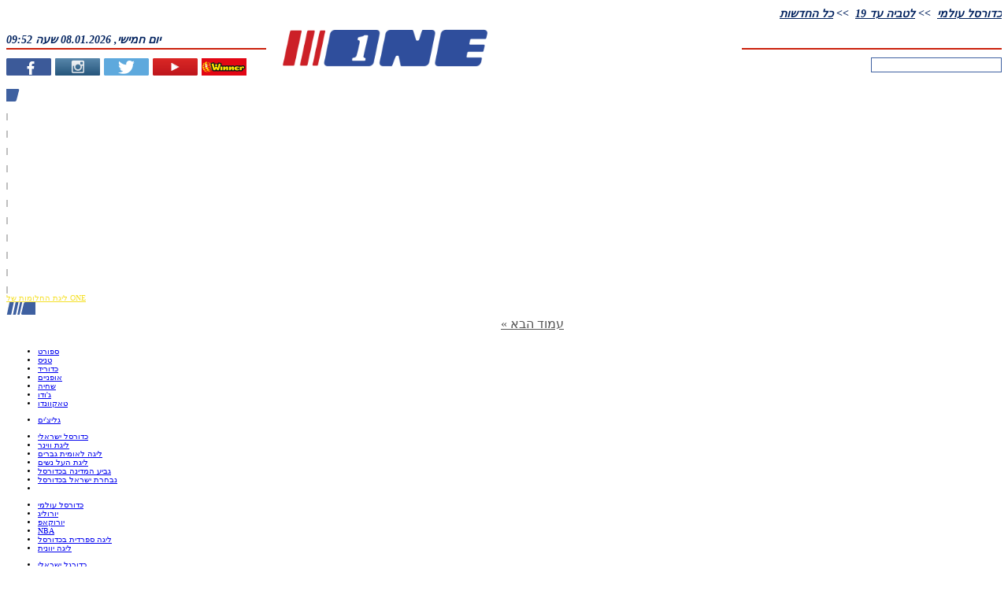

--- FILE ---
content_type: text/html; charset=UTF-8
request_url: https://www.one.co.il/cat/leagues/moredata.aspx?type=1&t=9504&season=23-24&page=1
body_size: 10922
content:
<!DOCTYPE html><html xmlns="http://www.w3.org/1999/xhtml" xmlns:fb="http://ogp.me/ns/fb#" style="font-size: 10px !important;"><head><style type="text/css">@layer old,        /* All styles from previous CSS (not layered) (in good case we must envelope all files from CSS folder into this layer) *//* Next styles come from /CSSv3 folder */reset,      /* Reseting properties of standart element */default,   /* Setting defaults */external,   /* All external styles must be loaded into this layer */utils,      /* Utilities classes and styles */elements,   /* Here we define styles for UI elemnts */     one,        /* Specific for ONE styles */area,       /* Styles for specific manager area (Articles, Leagues, Live, etc) */local       /* Local styles for specific manager (in *.ASPX / *.Master / *.ASCX) */;</style><script async src="https://www.googletagmanager.com/gtag/js?id=G-KR1L4G39K5"></script><script>window.dataLayer = window.dataLayer || [];function gtag(){dataLayer.push(arguments);}gtag('js', new Date());gtag('config', 'G-KR1L4G39K5');function gaTrackEvent(category, action, title = ''){gtag('event', 'ONEDesktopWeb', {'category': "desktop-" + category,'action': action,'title': title});}</script><title>לטביה עד 19 כל החדשות</title><meta http-equiv="Content-Type" content="text/html; charset=utf-8"><meta name="description" content="ONE: אתר הספורט המוביל בישראל. חדשות, וידאו, סטטיסטיקה, תוצאות LIVE וסיקור מלא של ליגות הכדורסל, כדורגל וענפי ספורט נוספים בישראל ובעולם" /><meta name="keywords" content="ספורט, כדורגל, כדורסל, מכבי, הפועל, בית&quot;ר, טניס, ליגת העל, ליגה לאומית, יורוליג, ליגה אנגלית, ליגה ספרדית, פרמיירליג, NBA, איגוד הכדורסל, איגוד הטניס, איגוד השחיה, אולימפיאדה, יורו, מונדיאל, אליפות, גביע, סטטיסטיקה, תוצאות LIVE, EMAIL, גליצ&#39;ים, רכילות ספורט, ליגות ילדים ונוער, שופט, חלוץ, שוער, בלם, מאמן" /><meta name="viewport" content="width=device-width, initial-scale=1"><meta property="fb:pages" content="207551664711"><meta property="fb:app_id" content="117670158262038"><meta property="fb:admins" content="673471994"><meta property="og:site_name" content="ONE - מספר אחת בספורט"><meta property="og:locale" content="he_IL"><meta name="twitter:site" content="@one_co_il"><meta name="twitter:creator" content="@one_co_il"><link rel="alternate" type="application/rss+xml" title="Winner" href="https://www.one.co.il/RSS/Winner" /><link rel="alternate" type="application/rss+xml" title="חדשות ספורט" href="https://www.one.co.il/cat/coop/xml/rss/newsfeed.aspx" /><link rel="alternate" type="application/rss+xml" title="כדורגל ישראלי" href="https://www.one.co.il/cat/coop/xml/rss/newsfeed.aspx?c=1" /><link rel="alternate" type="application/rss+xml" title="כדורסל ישראלי" href="https://www.one.co.il/cat/coop/xml/rss/newsfeed.aspx?c=2" /><link rel="alternate" type="application/rss+xml" title="כדורגל עולמי" href="https://www.one.co.il/cat/coop/xml/rss/newsfeed.aspx?c=3" /><link rel="alternate" type="application/rss+xml" title="כדורסל עולמי" href="https://www.one.co.il/cat/coop/xml/rss/newsfeed.aspx?c=5" /><link rel="alternate" type="application/rss+xml" title="ספורט אחר" href="https://www.one.co.il/cat/coop/xml/rss/newsfeed.aspx?c=7" /><link rel="alternate" type="application/rss+xml" title="גליצ&#39;ים" href="https://www.one.co.il/cat/coop/xml/rss/newsfeed.aspx?g=1" /><link rel="alternate" type="application/rss+xml" title="ליגת העל בכדורגל" href="https://www.one.co.il/cat/coop/xml/rss/newsfeed.aspx?t=1" /><link rel="alternate" type="application/rss+xml" title="ליגת ווינר (ליגת העל)" href="https://www.one.co.il/cat/coop/xml/rss/newsfeed.aspx?t=620" /><link rel="alternate" type="application/rss+xml" title="הליגה הלאומית בכדורגל" href="https://www.one.co.il/cat/coop/xml/rss/newsfeed.aspx?t=2" /><link rel="alternate" type="application/rss+xml" title="הליגה האנגלית בכדורגל" href="https://www.one.co.il/cat/coop/xml/rss/newsfeed.aspx?t=5" /><link rel="alternate" type="application/rss+xml" title="הליגה הספרדית בכדורגל" href="https://www.one.co.il/cat/coop/xml/rss/newsfeed.aspx?t=10" /><link rel="alternate" type="application/rss+xml" title="הליגה האיטלקית בכדורגל" href="https://www.one.co.il/cat/coop/xml/rss/newsfeed.aspx?t=8" /><link rel="alternate" type="application/rss+xml" title="הליגה הגרמנית בכדורגל" href="https://www.one.co.il/cat/coop/xml/rss/newsfeed.aspx?t=7" /><link rel="alternate" type="application/rss+xml" title="הליגה הצרפתית בכדורגל" href="https://www.one.co.il/cat/coop/xml/rss/newsfeed.aspx?t=6" /><link rel="alternate" type="application/rss+xml" title="ליגת האלופות בכדורגל" href="https://www.one.co.il/cat/coop/xml/rss/newsfeed.aspx?t=22" /><link rel="alternate" type="application/rss+xml" title="גביע אופ&quot;א בכדורגל" href="https://www.one.co.il/cat/coop/xml/rss/newsfeed.aspx?t=711" /><link rel="alternate" type="application/rss+xml" title="יורוליג" href="https://www.one.co.il/cat/coop/xml/rss/newsfeed.aspx?t=675" /><link rel="alternate" type="application/rss+xml" title="יול&quot;ב קאפ" href="https://www.one.co.il/cat/coop/xml/rss/newsfeed.aspx?t=32" /><link rel="alternate" type="application/rss+xml" title="יורוקאפ" href="https://www.one.co.il/cat/coop/xml/rss/newsfeed.aspx?t=50" /><link rel="alternate" type="application/rss+xml" title="טניס" href="https://www.one.co.il/cat/coop/xml/rss/newsfeed.aspx?t=673" /><link rel="alternate" type="application/rss+xml" title="פורמולה-1" href="https://www.one.co.il/cat/coop/xml/rss/newsfeed.aspx?t=672" /><link rel="alternate" type="application/rss+xml" title="כדוריד" href="https://www.one.co.il/cat/coop/xml/rss/newsfeed.aspx?t=719" /><link rel="alternate" type="application/rss+xml" title="כדורעף" href="https://www.one.co.il/cat/coop/xml/rss/newsfeed.aspx?t=720" /><link rel="alternate" type="application/rss+xml" title="אתלטיקה" href="https://www.one.co.il/cat/coop/xml/rss/newsfeed.aspx?t=31" /><link rel="alternate" type="application/rss+xml" title="שחייה" href="https://www.one.co.il/cat/coop/xml/rss/newsfeed.aspx?t=997" /><link rel="alternate" type="application/rss+xml" title="ג&#39;ודו" href="https://www.one.co.il/cat/coop/xml/rss/newsfeed.aspx?t=441" /><link rel="stylesheet" type="text/css" href="/Style/20251106122829/V3_CSS_EXTERNAL/" /><link rel="stylesheet" type="text/css" href="/Style/20251106122829/V3_CSS_LAYERS/" /><link rel="stylesheet" type="text/css" href="/Style/20251106122829/V3_CSS_ONE/" /><script type="text/javascript" src="/Script/20251106122829/V3_JS_Frameworks/"></script><script type="text/javascript">$j = jQuery.noConflict();</script><script type="text/javascript" src="/Script/20251106122829/V3_JS_ONE/"></script><script type="text/javascript">config.API.Version = 6;config.Platform = Platform.Desktop;GetClientIP();MarkSessionDay("InsidePage"); var sessionNumber = GetSessionNumber();var serviceHost = "www.one.co.il";var isAdBlockEnabled = false;$j(document).ready(function () {$j('img:not([alt])').attr("alt", "ONE - מספר 1 בספורט");if (!$j("#ablockercheck").is(":visible")) {isAdBlockEnabled = true;}$j("td[id*='td_HTMLObject']").css("background", "none");$j("a").each(function (i, obj) {if ($j(obj).attr("href") !== undefined &&$j(obj).attr("href").indexOf("http") > -1 &&$j(obj).attr("href").indexOf(".one.co.il") < 0)$j(obj).attr("rel", "noopener");});});</script><script type="text/javascript">window.idx = {'log_timestamp': '2026-01-08 09:52:23','true_url': 'https://www.one.co.il/'}</script><script type='text/javascript'>var googletag = googletag || {};googletag.cmd = googletag.cmd || [];(function () {var gads = document.createElement('script');gads.async = true;gads.type = 'text/javascript';var useSSL = 'https:' == document.location.protocol;gads.src = (useSSL ? 'https:' : 'http:') +'//securepubads.g.doubleclick.net/tag/js/gpt.js';var node = document.getElementsByTagName('script')[0];node.parentNode.insertBefore(gads, node);})();</script><script type="text/javascript">isDFPActive = true ;var tmStage = GetQueryString("TMStage") || GetQueryString("tmstage");$j(document).ready(function () {googletag.cmd.push(function () {slot_Jumbo = googletag.defineSlot('/6870/ONE_Web/Jumbo', [[1, 1], [970, 90], [970, 250], [970, 330], [970, 350], [970, 546], [970, 550], [990, 250]], 'adxONEJumbo').setTargeting('Format',['Jumbo']).setCollapseEmptyDiv(true).addService(googletag.pubads());
slot_Tower_Left = googletag.defineSlot('/6870/ONE_Web/Tower_Left', ( $j(document).width() > 1900 ? [[1, 1], [160, 600], [300, 600]] : [[1, 1], [160,600]]), 'adxONETower_Left').setTargeting('Format',['Tower_Left']).setCollapseEmptyDiv(true).addService(googletag.pubads());
slot_Bomba_Bottom_1 = googletag.defineSlot('/6870/ONE_Web/Bomba_Bottom_1', [[1, 1], [970, 90], [970,250]], 'adxONEBomba_Bottom_1').setTargeting('Format',['Bomba_Bottom_1']).setCollapseEmptyDiv(true).addService(googletag.pubads());
slot_Jumbo_Footer = googletag.defineSlot('/6870/ONE_Web/Jumbo_Footer', [[1, 1], [970, 90], [970, 250]], 'adxONEJumbo_Footer').setTargeting('Format',['Jumbo_Footer']).setCollapseEmptyDiv(true).addService(googletag.pubads());
slot_Big_1 = googletag.defineSlot('/6870/ONE_Web/Big_1', [[1, 1], [300, 250], [300, 170]], 'adxONEBig_1').setTargeting('Format',['Big_1']).setCollapseEmptyDiv(true).addService(googletag.pubads());
slot_Big_2 = googletag.defineSlot('/6870/ONE_Web/Big_2', [[1, 1], [300, 250], [300, 170]], 'adxONEBig_2').setTargeting('Format',['Big_2']).setCollapseEmptyDiv(true).addService(googletag.pubads());
slot_Big_3 = googletag.defineSlot('/6870/ONE_Web/Big_3', [[1, 1], [300, 250], [300, 170]], 'adxONEBig_3').setTargeting('Format',['Big_3']).setCollapseEmptyDiv(true).addService(googletag.pubads());
slot_Big_4 = googletag.defineSlot('/6870/ONE_Web/Big_4', [[1, 1], [300, 250], [300, 170]], 'adxONEBig_4').setTargeting('Format',['Big_4']).setCollapseEmptyDiv(true).addService(googletag.pubads());
slot_Big_2_New = googletag.defineSlot('/6870/ONE_Web/Big_2_New', [[1, 1], [300, 250]], 'adxONEBig_2_New').setTargeting('Format',['Big_2_New']).setCollapseEmptyDiv(true).addService(googletag.pubads());
slot_Big_3_New = googletag.defineSlot('/6870/ONE_Web/Big_3_New', [[1, 1], [300, 250]], 'adxONEBig_3_New').setTargeting('Format',['Big_3_New']).setCollapseEmptyDiv(true).addService(googletag.pubads());
slot_Half_Page = googletag.defineSlot('/6870/ONE_Web/Half_Page', [[1, 1], [300, 600]], 'adxONEHalf_Page').setTargeting('Format',['Half_Page']).setCollapseEmptyDiv(true).addService(googletag.pubads());
slot_Half_Page_2 = googletag.defineSlot('/6870/ONE_Web/Half_Page_2', [[1, 1], [300, 600]], 'adxONEHalf_Page_2').setTargeting('Format',['Half_Page_2']).setCollapseEmptyDiv(true).addService(googletag.pubads());
slot_Half_Page_3 = googletag.defineSlot('/6870/ONE_Web/Half_Page_3', [[1, 1], [300, 600]], 'adxONEHalf_Page_3').setTargeting('Format',['Half_Page_3']).setCollapseEmptyDiv(true).addService(googletag.pubads());
slot_Half_Page_Bottom = googletag.defineSlot('/6870/ONE_Web/Half_Page_Bottom', [[1, 1], [300, 600]], 'adxONEHalf_Page_Bottom').setTargeting('Format',['Half_Page_Bottom']).setCollapseEmptyDiv(true).addService(googletag.pubads());
slot_Big_Articles = googletag.defineSlot('/6870/ONE_Web/Big_Articles', [[1, 1], [300, 250]], 'adxONEBig_Articles').setTargeting('Format',['Big_Articles']).setCollapseEmptyDiv(true).addService(googletag.pubads());
slot_Big_Sponsors_1 = googletag.defineSlot('/6870/ONE_Web/Big_Sponsors_1', [[1, 1], [300, 250]], 'adxONEBig_Sponsors_1').setTargeting('Format',['Big_Sponsors_1']).setCollapseEmptyDiv(true).addService(googletag.pubads());
slot_Big_Sponsors_2 = googletag.defineSlot('/6870/ONE_Web/Big_Sponsors_2', [[1, 1], [300, 250]], 'adxONEBig_Sponsors_2').setTargeting('Format',['Big_Sponsors_2']).setCollapseEmptyDiv(true).addService(googletag.pubads());
slot_Strip_1 = googletag.defineSlot('/6870/ONE_Web/Strip_1', [[1, 1], [468, 60]], 'adxONEStrip_1').setTargeting('Format',['Strip_1']).setCollapseEmptyDiv(true).addService(googletag.pubads());
slot_Strip_2 = googletag.defineSlot('/6870/ONE_Web/Strip_2', [[1, 1], [468, 60]], 'adxONEStrip_2').setTargeting('Format',['Strip_2']).setCollapseEmptyDiv(true).addService(googletag.pubads());
slot_Strip_3 = googletag.defineSlot('/6870/ONE_Web/Strip_3', [[1, 1], [468, 60]], 'adxONEStrip_3').setTargeting('Format',['Strip_3']).setCollapseEmptyDiv(true).addService(googletag.pubads());
slot_Logo_Sponsors_Header = googletag.defineSlot('/6870/ONE_Web/Logo_Sponsors_Header', [[1, 1], [130, 50]], 'adxONELogo_Sponsors_Header').setTargeting('Format',['Logo_Sponsors_Header']).setCollapseEmptyDiv(true).addService(googletag.pubads());
slot_Ad_Article_League = googletag.defineSlot('/6870/ONE_Web/Ad_Article_League', [[1, 1], [430, 78]], 'adxONEAd_Article_League').setTargeting('Format',['Ad_Article_League']).setCollapseEmptyDiv(true).addService(googletag.pubads());/* DFP TARGETS BLOCK */googletag.pubads().setTargeting('PageType',['League'])
.setTargeting('SportAffinity',[''])
;if (tmStage != "" && tmStage.match(/^[\d]+$/im))googletag.pubads().setTargeting("tmStage", tmStage);googletag.pubads().enableAsyncRendering();googletag.enableServices();if (typeof (tmo_util) != "object") { tmo_util = {} }tmo_util.stlMavran = function (_html, displayTime){if ((!isNaN(displayTime)) && (displayTime / 1 > 0)) { setTimeout("tmo_util.dclk_hide_overlay()", displayTime * 1000); }$j("body").prepend(_html);};tmo_util.dclk_hide_overlay = function (){$j("#dclk_overlay_2568471236, #dclk_overlay_25326957458, #dclk_overlay_1892131985, #dclk_overlay_1892131986, #dclk_overlay_1892131987").css("visibility", "hidden").html("");document.body.scroll = 'auto';document.body.style.overflowY = 'auto';};var container_for_adxONEJumbo = $j('#adxONEJumbo').length ;
if ( container_for_adxONEJumbo > 0) {
googletag.cmd.push(function () { googletag.display('adxONEJumbo'); });
} else {
}
var container_for_adxONETower_Left = $j('#adxONETower_Left').length ;
if ( container_for_adxONETower_Left > 0) {
googletag.cmd.push(function () { googletag.display('adxONETower_Left'); });
} else {
}
var container_for_adxONEBomba_Bottom_1 = $j('#adxONEBomba_Bottom_1').length ;
if ( container_for_adxONEBomba_Bottom_1 > 0) {
googletag.cmd.push(function () { googletag.display('adxONEBomba_Bottom_1'); });
} else {
}
var container_for_adxONEJumbo_Footer = $j('#adxONEJumbo_Footer').length ;
if ( container_for_adxONEJumbo_Footer > 0) {
googletag.cmd.push(function () { googletag.display('adxONEJumbo_Footer'); });
} else {
}
var container_for_adxONEBig_1 = $j('#adxONEBig_1').length ;
if ( container_for_adxONEBig_1 > 0) {
googletag.cmd.push(function () { googletag.display('adxONEBig_1'); });
} else {
}
var container_for_adxONEBig_2 = $j('#adxONEBig_2').length ;
if ( container_for_adxONEBig_2 > 0) {
googletag.cmd.push(function () { googletag.display('adxONEBig_2'); });
} else {
}
var container_for_adxONEBig_3 = $j('#adxONEBig_3').length ;
if ( container_for_adxONEBig_3 > 0) {
googletag.cmd.push(function () { googletag.display('adxONEBig_3'); });
} else {
}
var container_for_adxONEBig_4 = $j('#adxONEBig_4').length ;
if ( container_for_adxONEBig_4 > 0) {
googletag.cmd.push(function () { googletag.display('adxONEBig_4'); });
} else {
}
var container_for_adxONEBig_2_New = $j('#adxONEBig_2_New').length ;
if ( container_for_adxONEBig_2_New > 0) {
googletag.cmd.push(function () { googletag.display('adxONEBig_2_New'); });
} else {
}
var container_for_adxONEBig_3_New = $j('#adxONEBig_3_New').length ;
if ( container_for_adxONEBig_3_New > 0) {
googletag.cmd.push(function () { googletag.display('adxONEBig_3_New'); });
} else {
}
var container_for_adxONEHalf_Page = $j('#adxONEHalf_Page').length ;
if ( container_for_adxONEHalf_Page > 0) {
googletag.cmd.push(function () { googletag.display('adxONEHalf_Page'); });
} else {
}
var container_for_adxONEHalf_Page_2 = $j('#adxONEHalf_Page_2').length ;
if ( container_for_adxONEHalf_Page_2 > 0) {
googletag.cmd.push(function () { googletag.display('adxONEHalf_Page_2'); });
} else {
}
var container_for_adxONEHalf_Page_3 = $j('#adxONEHalf_Page_3').length ;
if ( container_for_adxONEHalf_Page_3 > 0) {
googletag.cmd.push(function () { googletag.display('adxONEHalf_Page_3'); });
} else {
}
var container_for_adxONEHalf_Page_Bottom = $j('#adxONEHalf_Page_Bottom').length ;
if ( container_for_adxONEHalf_Page_Bottom > 0) {
googletag.cmd.push(function () { googletag.display('adxONEHalf_Page_Bottom'); });
} else {
}
var container_for_adxONEBig_Articles = $j('#adxONEBig_Articles').length ;
if ( container_for_adxONEBig_Articles > 0) {
googletag.cmd.push(function () { googletag.display('adxONEBig_Articles'); });
} else {
}
var container_for_adxONEBig_Sponsors_1 = $j('#adxONEBig_Sponsors_1').length ;
if ( container_for_adxONEBig_Sponsors_1 > 0) {
googletag.cmd.push(function () { googletag.display('adxONEBig_Sponsors_1'); });
} else {
}
var container_for_adxONEBig_Sponsors_2 = $j('#adxONEBig_Sponsors_2').length ;
if ( container_for_adxONEBig_Sponsors_2 > 0) {
googletag.cmd.push(function () { googletag.display('adxONEBig_Sponsors_2'); });
} else {
}
var container_for_adxONEStrip_1 = $j('#adxONEStrip_1').length ;
if ( container_for_adxONEStrip_1 > 0) {
googletag.cmd.push(function () { googletag.display('adxONEStrip_1'); });
} else {
}
var container_for_adxONEStrip_2 = $j('#adxONEStrip_2').length ;
if ( container_for_adxONEStrip_2 > 0) {
googletag.cmd.push(function () { googletag.display('adxONEStrip_2'); });
} else {
}
var container_for_adxONEStrip_3 = $j('#adxONEStrip_3').length ;
if ( container_for_adxONEStrip_3 > 0) {
googletag.cmd.push(function () { googletag.display('adxONEStrip_3'); });
} else {
}
var container_for_adxONELogo_Sponsors_Header = $j('#adxONELogo_Sponsors_Header').length ;
if ( container_for_adxONELogo_Sponsors_Header > 0) {
googletag.cmd.push(function () { googletag.display('adxONELogo_Sponsors_Header'); });
} else {
}
var container_for_adxONEAd_Article_League = $j('#adxONEAd_Article_League').length ;
if ( container_for_adxONEAd_Article_League > 0) {
googletag.cmd.push(function () { googletag.display('adxONEAd_Article_League'); });
} else {
}});});</script><script type="text/javascript">gptadslotsComment = [];function GetCommentBannerDFP(commentID){}</script><script src="//player.h-cdn.com/loader.js?customer=citynetltd" crossorigin="anonymous" async></script><script>(function (e) { var t = document, n = t.createElement("script"); n.async = !0, n.defer = !0, n.src = e, t.getElementsByTagName("head")[0].appendChild(n) })("//c.flx1.com/85-13224.js?id=13224&m=85")</script><script type="text/javascript" async src="https://btloader.com/tag?o=6244355308257280&upapi=true"></script><script type="text/javascript">var rumMOKey='09043b16c0e3802f390e15056cb8b088';(function(){if(window.performance && window.performance.timing && window.performance.navigation) {var site24x7_rum_beacon=document.createElement('script');site24x7_rum_beacon.async=true;site24x7_rum_beacon.setAttribute('src','//static.site24x7rum.com/beacon/site24x7rum-min.js?appKey='+rumMOKey);document.getElementsByTagName('head')[0].appendChild(site24x7_rum_beacon);}})(window)</script><script type="text/javascript">nl_pos = "tr";nl_link = "https://www.one.co.il/accessibility-statement.html";nl_compact = "1";nl_accordion = "1";nl_dir = "https://assets.one.co.il/misc/nagish.li/nl-files/";</script><script src="https://assets.one.co.il/misc/nagish.li/_nagishli_pc.js?v=2.3" charset="utf-8" defer></script><script>(function ($) {window.NagishLi = function () {$('nagishli#NagishLiTag').appendTo('#nagish-li');};$(document).ready(function () {OnElementReady("nagishli", () => { setTimeout(NagishLi, 500); });});})(jQuery);</script><script async src="https://tags.dxmdp.com/tags/91f8eae5-0554-4499-8221-28880465ceae/dmp-provider.js" type="text/javascript"></script><style type="text/css">@import url(https://fonts.googleapis.com/earlyaccess/opensanshebrew.css); @import url('https://fonts.googleapis.com/css?family=Open+Sans');.hidden, .template {display: none;}.clear {width: 100%;clear: both;}.background-blue1 {background: #2f4f9b;}.background-blue2 {background: #233972;}.background-grey1 {background: #aaaaaa;}.background-grey2 {background: #464646;}/*---------Start Loader-----------------------------------*/.lds-roller {display: block;position: relative;width: 6.4rem;height: 6.4rem;margin: 0.5rem auto;overflow: hidden;}.lds-roller div {animation: lds-roller 1.2s cubic-bezier(0.5, 0, 0.5, 1) infinite;transform-origin: 3.2rem 3.2rem;}.lds-roller div:after {content: " ";display: block;position: absolute;width: 0.6rem;height: 0.6rem;border-radius: 50%;background: #2f4f9c;margin: -0.3rem 0 0 -0.3rem;}.lds-roller div:nth-child(1) {animation-delay: -0.036s;}.lds-roller div:nth-child(1):after {top: 5rem;left: 5rem;}.lds-roller div:nth-child(2) {animation-delay: -0.072s;}.lds-roller div:nth-child(2):after {top: 5.4rem;left: 4.5rem;}.lds-roller div:nth-child(3) {animation-delay: -0.108s;}.lds-roller div:nth-child(3):after {top: 5.7rem;left: 3.9rem;}.lds-roller div:nth-child(4) {animation-delay: -0.144s;}.lds-roller div:nth-child(4):after {top: 5.8rem;left: 3.2rem;}.lds-roller div:nth-child(5) {animation-delay: -0.18s;}.lds-roller div:nth-child(5):after {top: 5.7rem;left: 2.5rem;}.lds-roller div:nth-child(6) {animation-delay: -0.216s;}.lds-roller div:nth-child(6):after {top: 5.4rem;left: 1.9rem;}.lds-roller div:nth-child(7) {animation-delay: -0.252s;}.lds-roller div:nth-child(7):after {top: 5rem;left: 1.4rem;}.lds-roller div:nth-child(8) {animation-delay: -0.288s;}.lds-roller div:nth-child(8):after {top: 4.5rem;left: 1rem;}@keyframes lds-roller {0% {transform: rotate(0deg);}100% {transform: rotate(360deg);}}/*---------End Loader-----------------------------------*/.leagues {width: 100%;overflow: auto;}.leagues-left-column {width: 330px;float: left;margin-bottom: 10px;}.leagues-right-column {width: 636px;float: right;overflow: auto;margin-bottom: 10px;}.leagues-bottom {width: 100%;overflow: auto;}.league-video {background-color: #eeeeee;padding: 3px;margin-bottom: 10px;width: 100%;min-height: 326px;box-sizing: border-box;display: flex;flex-flow: column nowrap;justify-content: space-between}.league-video > .league-video-item {height: 202px;}.league-video-item,.league-video-item .play,.league-video-item .image {width: 100%;}.league-video-item {display: inline-block;position: relative;width: calc(100% - 6px);margin: 3px;color: #464646;direction: rtl;font-size: 1.1rem;text-align: right;overflow: hidden;}.league-video-item .play {position: absolute;z-index: 1;border: 0;width: 41px;height: 41px;padding: 75px 139px;}.league-video-item .caption {position: absolute;bottom: 0;padding: 5px;background-color: rgba(0,0,0, 0.7);width: 100%;right: 0;box-sizing: border-box;font-size: 1.2rem;font-weight: bold;color: #fff;}.league-video-items-container {display: flex;flex-flow: row-reverse nowrap;justify-content: space-around;}.league-video-items-container .league-video-item .play {width: 32px;height: 32px;padding: 23px 35px;}.league-video-items-container .league-video-item .image {max-height: 80px;}.article-top {position: relative;display: block;margin-bottom: 15px;line-height: 0;}.article-top .image {width: 100%;}.article-top .title {width: 100%;position: absolute;bottom: 0;background-color: rgba(0,0,0, 0.7);color: #fff;line-height: 1.6rem;}.article-top .title h2 {margin: 0.6rem;font-size: 2.24rem;}.article-top .title h3 {margin: 0.5rem;font-size: 1.76rem;line-height: 1.92rem;font-weight: normal;}.article-plain {display: block;padding-left: 10px;width: calc( 100% - 10px);color: #565656;margin-bottom: 15px;overflow: auto;}.article-plain .image {width: 195px;height: 100px;float: right;margin-left: 5px;border-radius: 10px;}.article-plain h2 {font-size: 1.76rem;display: inline;font-weight: bold;margin: 0;color: #35479b;}.article-plain h3 {font-weight: normal;font-size: 1.76rem;line-height: 2.24rem;margin: 0;}.more-articles {font-size: 1.6rem;color: #565656;}.more-articles.prev {float:right;}</style><style type="text/css">.team-background-color1 {background-color: #cc2027;}.team-background-color2 {background-color: #2f4e9b;}.team-border-color1 {border-color: #cc2027;}.team-border-color2 {border-color: #2f4e9b;}</style><style type="text/css">/* Historic Data */.common-table.historic-data .title {background: #233972;border-bottom: 3px solid #bfbfbe;}.common-table.historic-data  .table th {font-size: 1.1rem;}.common-table.historic-data tr:nth-child(even) {background-color: #ffffff;}.title-bar {width: 100%;height: 1.7rem;line-height: 1.7rem;font-size: 1.2rem;font-weight: bold;color: #ffffff;padding: 0 0.4rem 0 0.8rem;margin-bottom: 0.6rem;direction: rtl;text-align: right;box-sizing: border-box;}/* tables styles */.common-table {margin-bottom: 1rem;font-size: 1.2rem;color: #5c5c5c;}.common-table  a {color: #5c5c5c;cursor: pointer;}.common-table  .title {width: 100%;height: 2.3rem;line-height: 2rem;font-weight: bold;color: #ffffff;padding: 0 0.4rem 0 0.8rem;direction: rtl;text-align: right;box-sizing: border-box;}.common-table  .title.border-bottom {border-bottom: 3px solid #bfbfbe;}.common-table  .table {width: 100%;text-align: center;background-color: #f6f4f6;border-collapse: collapse;border-left: 1px solid #dddddd;border-bottom: 1px solid #dddddd;border-right: 1px solid #dddddd;}.common-table  .table tr {height: 2.4rem;}.common-table  .table thead {background-color: #dedede;}.common-table  .table thead tr {height: 1.7rem;}.common-table  .table th {color: #d52d2d;font-weight: bold;text-align: center;background-color: #dedede;}/* Kings Of */.kings {position: relative;}.kings .table tr {height: 2rem;}.kings tr.title {height: auto;line-height: 1.6rem;}.kings tr.title th:last-child {text-align: right;}.kings .table tr:nth-child(2) {height: 4rem;font-size: 1.4rem;}.kings .table td:last-child {width: 2rem;padding-right: 0.4rem;}.kings .table tr:nth-child(2) td, .kings .table tr:nth-child(2) a {color: #2f4e9b;}.kings .player-image {width: 50px;height: 50px;display: inline-block;vertical-align: middle;overflow: hidden;border: 1px solid #bfbfbe;border-radius: 50%;margin: -5px -20px -5px 5px;}.kings .player-image .border {width: 50px;height: 50px;border: 3px solid #ffffff;border-radius: 50%;box-sizing: border-box;overflow: hidden;}.kings .player-image .image {width: 100%;}.kings .king-statistic {float: left;text-align: right;line-height: 1.4rem;margin-top: 0.2rem;}.kings .king-statistic .statistic {font-size: 2rem;line-height: 2.2rem;}.kings .table tr:nth-child(odd) {background-color: #ffffff;}.kings .table th {color: #5c5c5c;}.kings .king {width: 120px;}/* Match table */.match-table {width: 100%;}.match-table .title {width: 100%;height: 2.3rem;line-height: 2rem;font-size: 1.5rem;font-weight: bold;color: #ffffff;padding: 0 0.4rem 0 0.8rem;direction: rtl;text-align: right;box-sizing: border-box;}.match-table .title .leagues {width: auto;float: left;border: 0;font-size: 1.2rem;font-weight: bold;color: #ffffff;height: 2rem;text-align: left;direction: rtl;}.match-table .title .leagues:focus {outline: 0;}.match-table .table {width: 100%;color: #5c5c5c;border-collapse: collapse;border-left: 1px solid #dddddd;border-right: 1px solid #dddddd;border-bottom: 1px solid #dddddd;}.match-table .table a {color: #5c5c5c;}.match-table .table tr {height: 3rem;line-height: 3rem;font-size: 1.2rem;}.match-table .table td:first-child,.match-table .table td:last-child {padding: 0 1rem;}.match-table .table tr:nth-child(even) {background-color: #f6f4f6}.match-table .table .date {text-align: center;}.match-table .table .time {font-weight: bold;text-align: right;}.match-table .table .home {text-align: left;direction: rtl;}.match-table .table .home img {float: left;margin-right: 1rem;}.match-table .table .guest {text-align: right;direction: rtl;}.match-table .table .guest img {float: right;margin-left: 1rem;}.match-table .table .score {font-weight: bold;text-align: center}.match-table .table .league {text-align: left;direction: rtl;}.match-table .table .team img {width: 2.6rem;margin-top: 0.2rem;}</style><style type="text/css">@import url(https://fonts.googleapis.com/earlyaccess/opensanshebrew.css); @import url('https://fonts.googleapis.com/css?family=Open+Sans');:focus,*:focus {outline: 0 !important;outline: none !important;}a.one-accessibility:focus,input.one-accessibility:focus,button.one-accessibility:focus,textarea.one-accessibility:focus {outline-width: 3px !important;outline-color: #ffd800 !important;outline-style: solid !important;background-color: #ff0 !important;color: #600 !important;}</style><style type="text/css">#one-mondial-header {width: 124rem !important;margin-left: -13.5rem !important;}</style><script type="text/javascript">(function ($) {$(document).ready(function () {//AddAccessibilityKeyboard();/* reset all tabindex */$("*").attr("tabindex", -1);/* set default tabindex */$("a,input,button,textarea").attr("tabindex", 10000);//$("#aAccessibility").addClass("one-accessibility").attr("tabindex", 1);//$(".accessibility_component a").addClass("one-accessibility").attr("tabindex", 2);/* top menu */$("#tblTopMenuItems a").attr("tabindex", 10);// MAIN PAGE/* top article */$("#TopArticle a").attr("tabindex", 20);/* secondary articles */$(".one-article-secondary").attr("tabindex", 30);/* main strip articles */$(".one-hp-left-container-column-articles a").attr("tabindex", 40);/* Videos */$("#MainVideos a").attr("tabindex", 50);/* RIGHT MENU */$(".one-navigation-right-container a").attr("tabindex", 100);/* Left extra column / glitches, oppinions, etc */$(".one-hp-left-container-column-extras a").attr("tabindex", 200);/* ARTICLE PAGE */$(".article-body-container p a").attr("tabindex", 20);/* glitches */$("#glitches-items a, .glitch-body p a").attr("tabindex", 20);$("#glitches-navigator a").attr("tabindex", 30);/* Some excludes */$("a[href*='CommentsTitler']").attr("tabindex", -1);})})(jQuery);</script></head><body data-page-generated="08-01-2026-09-52-24" ><form name="aspnetForm" method="post" action="./moredata.aspx?type=1&amp;t=9504&amp;season=23-24&amp;page=1" id="aspnetForm"><input type="hidden" name="__VIEWSTATE" id="__VIEWSTATE" value="/wEPDwULLTEzNjQ5NzI3NDVkZAlIbYEFAQPSN38bfKvtBsNjzLUCYwnIDyUgm5f2vmy1" /><script type="text/javascript">(function ($, Matches) {"use strict";Matches.MatchTable = function ($matchTable, leagueId, highlitedTeamId) {var self = this,$ddLeagues = undefined,$gameTamplate = undefined,$matches = undefined,leagues = {},matches = [],games = [];function _showGame (match) {let $match = $gameTamplate.children().clone(), $img,league = Matches.GetLeague(match),score, homeName, guestName;score = match.State > 1 ?match.Away.Score.Match + " - " + match.Home.Score.Match : " ";//if (match.arenaURL.length > 0) {//    score = "<a href=\"" + match.arenaURL + "\">" + score + "</a>";//}homeName = match.Home.URL != undefined && match.Home.URL.PC.length > 0 ? "<a href=\"" + match.Home.URL.PC + "\" >" : "<span>";homeName += match.Home.Name.Main;homeName += match.Home.URL != undefined && match.Home.URL.PC.length > 0 ? "</a>" : "</span>";guestName = match.Away.URL != undefined && match.Away.URL.PC.length > 0 ? "<a href=\"" + match.Away.URL.PC + "\" >" : "<span>";guestName += match.Away.Name.Main;guestName += match.Away.URL != undefined && match.Away.URL.PC.length > 0 ? "</a>" : "</span>";$match.find(".guest").filter(".name").append(guestName).end().find("img").on("error", function () { $(this).src("https://images.one.co.il/blank.jpg"); }).attr("src", match.Away.Image.URL !== undefined ?match.Away.Image.URL : "https://images.one.co.il/images/teams/logos_111x111/" + match.Away.ID + ".gif").attr("alt", "לוגו " + match.Away.Name.Main).end().end().find(".home").filter(".name").append(homeName).end().find("img").on("error", function () { $(this).src("https://images.one.co.il/blank.jpg"); }).attr("src", match.Home.Image.URL !== undefined ?match.Home.Image.URL : "https://images.one.co.il/images/teams/logos_111x111/" + match.Home.ID + ".gif").attr("alt", "לוגו " + match.Home.Name.Main).end().end().find(".score").append(score).end().find(".time").text(match.State < 2 ? match.DateStart.Format("HH:MM") : "").end().find(".date").text(match.DateStart.Format("dd/mm/yyyy")).end();if (match.Home.URL != undefined && match.Home.URL.PC.length > 0) {$img = $match.find(".home img").remove();$("<a href=\"" + match.Home.URL.PC + "\"></a>").append($img).appendTo($match.find(".home.team"));}if (match.Away.URL != undefined && match.Away.URL.PC.length > 0) {$img = $match.find(".guest img").remove();$("<a href=\"" + match.Away.URL.PC + "\"></a>").append($img).appendTo($match.find(".guest.team"));}if (league !== undefined) {if (league.URL !== undefined) {$match.find(".league a").attr("href", league.URL.PC).text(league.Name.Main + ", " + match.Round.Name.Main);} else {$match.find(".league").empty().text(league.Name.Main + ", " + match.Round.Name.Main);}}if (highlitedTeamId === match.Home.ID) {$match.find(".home").addClass("highlight");}if (highlitedTeamId === match.Away.ID) {$match.find(".guest").addClass("highlight");}$matches.append($match);}function _refreshView () {var leagueFilter = parseInt($ddLeagues.val(), 10);if (leagueFilter > 0) {games = matches.filter(function (match) {return match.LeagueID === leagueFilter;});} else {games = matches.slice(0);}$matches.empty();for (var i = 0; i < games.length; i++) {_showGame(games[i]);}}function _init () {if ($matchTable === undefined || $matchTable.length === 0) {return;}$ddLeagues = $matchTable.find(".leagues");$gameTamplate = $matchTable.find(".table .template");$matches = $matchTable.find(".table .matches");window.Matches.Data.Leagues.forEach(league => {if (leagues[league.ID] === undefined) {leagues[league.ID] = league.Name.Main;}});                  Object.keys(leagues).forEach(function (leagueId) {$ddLeagues.append("<option value=\"" + leagueId + "\">" + leagues[leagueId] + "</option>")});if (!isNaN(leagueId)) {$ddLeagues.val(leagueId);}$ddLeagues.change(function () {_refreshView();});_refreshView();}if ($.isPlainObject(Matches.GetMatches)) {Matches.GetMatches.done(function (data) {matches = data;matches.sort((match1, match2) => match1.DateStart - match2.DateStart);_init();});}};}(jQuery, window.Matches));</script><div id="fb-root"></div><script>(function (d, s, id) {var js, fjs = d.getElementsByTagName(s)[0];if (d.getElementById(id)) return;js = d.createElement(s); js.id = id;js.src = "//connect.facebook.net/he_IL/all.js#xfbml=1&appId=117670158262038";fjs.parentNode.insertBefore(js, fjs);}(document, 'script', 'facebook-jssdk'));</script><noscript><iframe src="//www.googletagmanager.com/ns.html?id=GTM-5DT7XJ" height="0" width="0" style="display:none;visibility:hidden"></iframe></noscript><script>(function (w, d, s, l, i) {w[l] = w[l] || []; w[l].push({'gtm.start':new Date().getTime(), event: 'gtm.js'}); var f = d.getElementsByTagName(s)[0],j = d.createElement(s), dl = l != 'dataLayer' ? '&l=' + l : ''; j.async = true; j.src ='//www.googletagmanager.com/gtm.js?id=' + i + dl; f.parentNode.insertBefore(j, f);})(window, document, 'script', 'dataLayer', 'GTM-5DT7XJ');</script><div class="one-main-container"><div class="center w100p"><div id="adxONEJumbo_Top"></div></div><style type="text/css">.header-hp-left {float: left;width: 330px;}.header-hp-right {float: right;width: 330px;}.header-hp-top,.header-hp-bottom {width: 100%;height: 30px;padding: 1px 0 0 0;}.header-hp-top {height: 52px;}.header-hp-top {border-bottom: solid 1px #CB200C;}.header-hp-bottom {border-top: solid 1px #CB200C;}/* Left Top */.header-hp-left div.header-hp-top {color:#00215e;font-size: 14px;direction: rtl;text-align: left;vertical-align: bottom;font-style: italic;font-weight: bold;}/* Left Bottom */.header-hp-left div.header-hp-bottom {text-align: left;}.header-hp-left div.header-hp-bottom img {margin: 10px 5px 0 0;width: 57px;height: 22px;}/* Right top */.header-hp-right div.header-hp-top a.hp-promo-ozen {margin-left: 40px;display: inline-block;width: calc(100% - 40px);direction: rtl;text-align: right;}.header-hp-right div.header-hp-top a.hp-promo-ozen h3,.header-hp-right div.header-hp-top a.hp-promo-ozen h4 {margin: 0px;padding: 0px;font-size: 13px;color: #414141;font-weight: normal;}.header-hp-right div.header-hp-top a.hp-promo-ozen h3 {color: #36569f;font-size: 14px;font-weight: bold;}/* Right bottom */.header-hp-right div.header-hp-bottom {padding-top: 10px;text-align: right;}/* FOR INSIDE PAGES TOP RIGHT CORNER */.one-inside-header-right {float: right;width: 357px;direction: rtl;color:#00215e;font-size: 14px;direction: rtl;text-align: right;vertical-align: bottom;font-style: italic;font-weight: bold;text-overflow: ellipsis;overflow: hidden;white-space: nowrap;}.one-inside-header-right a {color:#00215e;font-size: 14px;}#one-main-top-logo {width: 30.2rem;}.access-search {width: 100%;display: flex;justify-content: flex-end;align-items: stretch;}.access-search > * {display: inline-block;max-height: 2.2rem;}#one-search {width: 16rem;border: solid 0.1rem #3e60a0;text-align: right;direction: rtl;background: white;margin-left: 1rem;}#one-search-button {background: var(--one-color-blue);color: white;padding: 0 1rem 0.2rem 1rem;border: 0;}
</style><script type="text/javascript">$j(document).ready(function () {var input = document.getElementById("one-search");// Execute a function when the user presses a key on the keyboardinput.addEventListener("keypress", function (event) {// If the user presses the "Enter" key on the keyboardif (event.key === "Enter") {// Cancel the default action, if neededevent.preventDefault();// Trigger the button element with a clickdocument.getElementById("one-search-button").click();}});});function SearchIt(query) {if (query.length < 3)return;document.location = "/Search/?page=1&param1=" + escape(query);}</script><div class="one-hp-header"><div class="header-hp-left"><div class="header-hp-top"><div class="header-hp-top-spacer" style="height: 33px;"></div>יום חמישי,&nbsp;08.01.2026&nbsp;שעה&nbsp;09:52</div><div class="header-hp-bottom"><a href="https://www.facebook.com/ONEcoil"><img loading=lazy data-src="https://images.one.co.il/images/msites/2016/06/26/1315/facebook_57x22.png" src="https://images.one.co.il/images/msites/2016/06/26/1315/facebook_57x22.png" /></a><a href="https://www.instagram.com/one.co.il"><img loading=lazy data-src="https://images.one.co.il/images/msites/2016/06/26/1315/instagram_57x22.png" src="https://images.one.co.il/images/msites/2016/06/26/1315/instagram_57x22.png" /></a><a href="https://twitter.com/one_co_il"><img loading=lazy data-src="https://images.one.co.il/images/msites/2016/06/26/1315/twitter_57x22.png" src="https://images.one.co.il/images/msites/2016/06/26/1315/twitter_57x22.png" /></a><a id="aStripTicker1" href="http://pubads.g.doubleclick.net/gampad/clk?id=5362607920&iu=/6870/one/hp/article_web"><img loading=lazy src="//ads.one.co.il/images/ads/2018/02/18/1230/youtube.png" /></a><a id="aStripTicker2" href="https://www.winner.co.il/?utm_source=one&utm_medium=Homepage_textlinklogo&utm_campaign=generalfeb"><img loading=lazy src="//ads.one.co.il/images/ads/2016/08/04/1615/191346_57x22_bg_winner.png" /></a></div></div><div class="header-hp-right"><div class="header-hp-top"><div class="one-inside-header-right"><div class="header-hp-top-spacer"></div><a class="one-inside-header-navigator" id="header-navigator-0" href="https://www.one.co.il/Basketball/News/5">כדורסל עולמי</a>&nbsp;>>&nbsp;<a class="one-inside-header-navigator" id="header-navigator-1" href="https://www.one.co.il/Basketball/team/9504?season=23-24&l=992">לטביה עד 19</a>&nbsp;>>&nbsp;<a class="one-inside-header-navigator" id="header-navigator-2" href="">כל החדשות</a></div><div class="clear"></div></div><div class="header-hp-bottom"><div class="access-search"><div id="nagish-li"></div><input type="button" id="one-search-button" onclick="javascript:SearchIt($j('#one-search').val());" value="חפש" /><input id="one-search" type="text" /></div></div></div><a href="/"><img loading=lazy id="one-main-top-logo" data-src="https://images.one.co.il/images/msites/2022/05/29/37d9554410cb08da9b3531a58ac60137.png" src="https://images.one.co.il/images/msites/2022/05/29/37d9554410cb08da9b3531a58ac60137.png" /></a><div class="clear"></div></div><div class="ad-bg ad-container ad-container-jumbo" style="margin-bottom: 10px;"><div id="adxONEJumbo"></div></div><div id="top-menu"><img loading=lazy data-src="https://images.one.co.il/images/msites/2017/03/07/topmenu_right.png" src="https://images.one.co.il/images/msites/2017/03/07/topmenu_right.png" /><div id="items"><div><a href="https://www.one.co.il"   style="color:#ffffff;" >ראשי</a></div><div class="splitter">|</div><div><a href="//www.one.co.il/Live/"   style="color:#ffffff;" >תוצאות LIVE</a></div><div class="splitter">|</div><div><a href="//www.one.co.il/VOD/"   style="color:#ffffff;" >ONE VOD</a></div><div class="splitter">|</div><div><a href="https://www.winner.co.il/?utm_source=one&utm_medium=Homepage_leshonit_button&utm_campaign=generalfeb"  target="_blank"   style="color:#ffffff;" >הימורי ספורט</a></div><div class="splitter">|</div><div><a href="//www.one.co.il/cat/glitches/"   style="color:#ffffff;" >גליצ'ים</a></div><div class="splitter">|</div><div><a href="https://www.one.co.il/cat/winner/"   style="color:#ffffff;" >Winner</a></div><div class="splitter">|</div><div><a href="https://www.one.co.il/Basketball/League/890"   style="color:#ffffff;" >ספורט תיכוניים</a></div><div class="splitter">|</div><div><a href="https://www.one.co.il/Other/League/1172"   style="color:#ffffff;" >ONE Podcasts</a></div><div class="splitter">|</div><div><a href="https://vole.one.co.il/"   style="color:#ffffff;" >וולה</a></div><div class="splitter">|</div><div><a href="https://www.one.co.il/Other/League/900"   style="color:#ffffff;" >הווינרים של השנה</a></div><div class="splitter">|</div><div><a href="https://www.one.co.il/Basketball/League/1375"   style="color:#ffffff;" >ישראלים במכללות</a></div><div class="splitter">|</div><div><a href="https://fantasy.one.co.il/"  target="_blank"   style="color:#f5e027;" >ליגת החלומות של ONE</a></div></div><img loading=lazy data-src="https://images.one.co.il/images/msites/2017/03/07/topmenu_left.png" src="https://images.one.co.il/images/msites/2017/03/07/topmenu_left.png" /> </div><div class="clear h10"></div><div class="leagues"><div class="leagues-left-column"><div class="OUTBRAIN clear" data-src="//www.one.co.il/more/" data-widget-id="SB_1" data-ob-template="One" async="async"></div><script type="text/javascript" src="http://widgets.outbrain.com/outbrain.js"></script></div><div class="leagues-right-column"><a id="_ctl0__ctl0_ContentHolder_Body_hlNextArticles" class="more-articles" href="/cat/leagues/moredata.aspx?type=1&amp;t=9504&amp;season=23-24&amp;page=2">&laquo; עמוד הבא</a></div><div class="leagues-bottom"></div></div><div class="h10"></div><div class="ad-bg ad-container ad-container-bottom-jumbo"><div id="adxONEJumbo_Footer"></div></div><div class="h10"></div><div id="one-footer-sitemap"><div><ul class="Other"><li><a href="https://www.one.co.il/League/Current/7,0,0,0/ספורט_אחר">ספורט</a></li><li><a href="https://www.one.co.il/League/Current/7,673,0,0/טניס">טניס</a></li><li><a href="https://www.one.co.il/League/Current/7,719,0,0/כדוריד">כדוריד</a></li><li><a href="https://www.one.co.il/League/Current/7,444,0,0/אופניים">אופניים</a></li><li><a href="https://www.one.co.il/League/Current/7,997,0,0/שחיה">שחיה</a></li><li><a href="https://www.one.co.il/League/Current/7,441,0,0/ג_ודו">ג'ודו</a></li><li><a href="https://www.one.co.il/League/Current/7,983,0,0/טאקוונדו">טאקוונדו</a></li></ul><ul class="Misc"><li><a href="https://www.one.co.il/Glitches">גליצ'ים</a></li></ul></div><div><ul class="BskIsr"><li><a href="https://www.one.co.il/League/Current/2,0,0,0/כדורסל_ישראלי">כדורסל ישראלי</a></li><li><a href="https://www.one.co.il/League/Current/2,620,0,0/ליגת_ווינר">ליגת ווינר</a></li><li><a href="https://www.one.co.il/League/Current/2,998,0,0/לאומית גברים">ליגה לאומית גברים</a></li><li><a href="https://www.one.co.il/League/Current/2,646,0,0/ליגת_העל_נשים">ליגת העל נשים</a></li><li><a href="https://www.one.co.il/League/Current/2,710,0,0/גביע_המדינה">גביע המדינה בכדורסל</a></li><li><a href="https://www.one.co.il/Team/Current/5,705,3357,0/נבחרת_ישראל">נבחרת ישראל בכדורסל</a></li><li>&nbsp;</li></ul><ul class="BskWorld"><li><a href="https://www.one.co.il/League/Current/5,0,0,0/כדורסל_עולמי">כדורסל עולמי</a></li><li><a href="https://www.one.co.il/League/Current/5,675,0,0/יורוליג">יורוליג</a></li><li><a href="https://www.one.co.il/League/Current/5,50,0,0/יורוקאפ">יורוקאפ</a></li><li><a href="https://www.one.co.il/League/Current/5,12,0,0/NBA">NBA</a></li><li><a href="https://www.one.co.il/League/Current/5,697,0,0/ליגה_ספרדית">ליגה ספרדית בכדורסל</a></li><li><a href="https://www.one.co.il/League/Current/5,698,0,0/ליגה_יוונית">ליגה יוונית</a></li></ul></div><div><ul class="SocIsr"><li><a href="https://www.one.co.il/League/Current/1,0,0,0/כדורגל_ישראלי">כדורגל ישראלי</a></li> <li><a href="https://www.one.co.il/League/Current/1,1,0,0/ליגת_טוטו">ליגת העל</a></li><li><a href="https://www.one.co.il/League/Current/1,2,0,0/ליגה_לאומית">ליגה לאומית</a></li><li><a href="https://www.one.co.il/League/Current/1,699,0,0/גביע_המדינה">גביע המדינה</a></li><li><a href="https://www.one.co.il/League/Current/1,667,0,0/גביע_הטוטו">גביע הטוטו</a></li><li><a href="https://www.one.co.il/Team/Current/1,696,3281,0/נבחרת_ישראל">נבחרת ישראל</a></li></ul><ul class="SocWorld"><li><a href="https://www.one.co.il/League/Current/1,0,0,0/כדורגל_ישראלי">כדורגל עולמי</a></li><li><a href="https://www.one.co.il/League/Current/3,5,0,0/פרמיירליג">פרמיירליג</a></li><li><a href="https://www.one.co.il/League/Current/3,8,0,0/ליגה_איטלקית">ליגה איטלקית</a></li><li><a href="https://www.one.co.il/League/Current/3,10,0,0/ליגה_ספרדית">ליגה ספרדית</a></li><li><a href="https://www.one.co.il/League/Current/3,7,0,0/בונדסליגה">בונדסליגה</a></li><li><a href="https://www.one.co.il/League/Current/3,14,0,0/ליגת_האלופות">ליגת האלופות</a></li></ul></div><div><ul><li><a href="https://www.one.co.il/">ONE</a></li><li><a href="mailto:one@one.co.il">כתבו אלינו</a></li><li><a href="https://www.one.co.il/RSS.html" class="SpecialOrange">RSS</a></li><li><a href="https://www.one.co.il/EULA/">תנאי שימוש</a></li><li><a href="https://sites.one.co.il/shared/misc/rating.aspx" rel="noopener" target="_blank" class="SpecialRed">פרסמו אצלנו</a></li><li><a href="https://www.one.co.il/Wanted" class="SpecialRed">דרושים</a></li><li><a href="https://www.LookAtIsrael.com/">Look At Israel</a></li></ul></div></div><div class="h10 clear"></div><div id="copyright">כל הזכויות שמורות&nbsp;2026-1999&nbsp;&copy;&nbsp;סיטינט בע"מ</div><div class="h10 clear"></div><div class="h10 clear"></div><div class="h10 clear"></div><div class="h10 clear"></div><div class="h10 clear"></div></div><div id="adLeftTower" class="ads ad-container-left-tower"><div id="adxONETower_Left"></div></div><div id='adxONEPopUnder'></div><div id='adxONEToplayer'></div><div id='adxONETransition'></div><script type="text/javascript" src="//widgets.outbrain.com/outbrain.js"></script><div class="ad-placement" id="ablockercheck"></div><div id="ablockermsg" style="display: none"></div><input type="hidden" name="__VIEWSTATEGENERATOR" id="__VIEWSTATEGENERATOR" value="9728B86B" /></form></body></html>

--- FILE ---
content_type: text/html; charset=utf-8
request_url: https://www.google.com/recaptcha/api2/aframe
body_size: 266
content:
<!DOCTYPE HTML><html><head><meta http-equiv="content-type" content="text/html; charset=UTF-8"></head><body><script nonce="6LkgIe0X0peiIMI8Ca6xSQ">/** Anti-fraud and anti-abuse applications only. See google.com/recaptcha */ try{var clients={'sodar':'https://pagead2.googlesyndication.com/pagead/sodar?'};window.addEventListener("message",function(a){try{if(a.source===window.parent){var b=JSON.parse(a.data);var c=clients[b['id']];if(c){var d=document.createElement('img');d.src=c+b['params']+'&rc='+(localStorage.getItem("rc::a")?sessionStorage.getItem("rc::b"):"");window.document.body.appendChild(d);sessionStorage.setItem("rc::e",parseInt(sessionStorage.getItem("rc::e")||0)+1);localStorage.setItem("rc::h",'1767858750232');}}}catch(b){}});window.parent.postMessage("_grecaptcha_ready", "*");}catch(b){}</script></body></html>

--- FILE ---
content_type: text/css; charset=utf-8
request_url: https://www.one.co.il/Style/20251106122829/V3_CSS_LAYERS/
body_size: 691
content:

@layer default{@import url('https://fonts.googleapis.com/earlyaccess/opensanshebrew.css');@import url('https://fonts.googleapis.com/css?family=Open+Sans');:root{--one-color-blue:#35479b;--one-color-red:#dc0e0e}}@layer default{body,html,aspnetForm{font-family:arial;font-size:10px;margin:0}}
@layer elements{img.portrait{border-radius:50%;background:white;object-fit:contain;object-position:top;aspect-ratio:1 / 1}div.portrait{overflow:hidden;border-radius:50%;background:white;background-size:contain;background-position:top;background-repeat:no-repeat}img.portrait-border,div.portrait-border{border:.4rem solid #fff;box-shadow:0 0 1px 1px #dbdbdb}}

@layer utils{.ltr{direction:ltr}.rtl{direction:rtl}.left{text-align:left}.right{text-align:right}.center{text-align:center}.justify{text-align:justify}.hide{display:none}.bold{font-weight:bold}}



--- FILE ---
content_type: text/css; charset=utf-8
request_url: https://www.one.co.il/Style/20251106122829/V3_CSS_ONE/
body_size: 28754
content:
 @layer old {
body{padding:0;margin:0;font-family:Arial}a{text-decoration:none}a img{border:0}.h5{height:5px;line-height:5px}.h10{height:10px;line-height:10px}.h15{height:15px;line-height:15px}.h20{height:20px;line-height:20px}.white{color:white}.white-bg{background:white}.blue{color:#2f4f9c}.blue-bg{background:#2f4f9c}.loader{width:10rem;height:10rem;border-radius:50%;display:inline-block;border-top:.6rem solid var(--one-color-red);border-right:.6rem solid transparent;box-sizing:border-box;animation:rotation 1s linear infinite}.loader::after{content:'';box-sizing:border-box;position:absolute;left:0;top:0;width:10rem;height:10rem;border-radius:50%;border-bottom:.6rem solid var(--one-color-blue);border-left:.6rem solid transparent}@keyframes rotation{0%{transform:rotate(0deg)}100%{transform:rotate(360deg)}}.top{vertical-align:top}.mid{vertical-align:middle}.f10b{font-family:Arial;font-size:10px;font-weight:bold}.f11b{font-family:Arial;font-size:11px;font-weight:bold}.f12b{font-family:Arial;font-size:12px;font-weight:bold}.f13b{font-family:Arial;font-size:13px;text-decoration:none;font-weight:bold}.f14b{font-family:Arial;font-size:14px;font-weight:bold}.f15b{font-family:Arial;font-size:15px;font-weight:bold}.f16b{font-family:Arial;font-size:16px;font-weight:bold}.f17b{font-family:Arial;font-size:17px;font-weight:bold}.f18b{font-family:Arial;font-size:18px;font-weight:bold}.f24b{font-family:Arial;font-size:24px;font-weight:bold}.f25b{font-family:Arial;font-size:25px;font-weight:bold}.f26b{font-family:Arial;font-size:26px;font-weight:bold}.f28b{font-family:Arial;font-size:29px;font-weight:bold}.f10bl{font-family:Arial;font-size:10px;font-weight:bold;text-decoration:none}.f11bl{font-family:Arial;font-size:11px;font-weight:bold;text-decoration:none}.f12bl{font-family:Arial;color:#000;font-size:12px;font-weight:bold;text-decoration:none}.f13bl{font-family:Arial;color:#000;font-size:13px;font-weight:bold;text-decoration:none}.f14bl{font-family:Arial;font-size:14px;font-weight:bold;text-decoration:none}.f15bl{font-family:Arial;font-size:15px;font-weight:bold;text-decoration:none}.f16bl{font-family:Arial;font-size:16px;font-weight:bold;text-decoration:none}.f21bl{font-family:Arial;color:#000;font-size:21px;font-weight:bold;text-decoration:none}.f24bl{font-family:Arial;color:#000;font-size:24px;font-weight:bold;text-decoration:none}.f10l{font-family:Arial;font-size:10px;text-decoration:none}.f11l{font-family:Arial;font-size:11px;text-decoration:none}.f12l{font-family:Arial;color:#000;font-size:12px;text-decoration:none}.f14l{font-family:Arial;font-size:14px;text-decoration:none}.f13l{font-family:Arial;color:#000;font-size:13px;text-decoration:none}.clear{clear:both}.border-radius-5{border-radius:5px}.border-radius-7{border-radius:7px}.border-radius-10{border-radius:10px}.numOfComments0{display:none}.numOfComments2{background:url('https://images.one.co.il/images/msites/2012/04/30/1215/caa2.png') no-repeat;color:#494A4C;width:24px;height:14px;font-size:11px;font-family:Arial,Helvetica,sans-serif;display:inline-block;text-align:center;text-indent:2px;margin-right:5px}.numOfComments3{background:url('https://images.one.co.il/images/msites/2012/04/30/1215/caa3.png') no-repeat;color:#494A4C;width:30px;height:14px;font-size:11px;font-family:Arial,Helvetica,sans-serif;display:inline-block;text-align:center;text-indent:2px;margin-right:5px}.numOfComments4{background:url('https://images.one.co.il/images/msites/2012/04/30/1215/caa4.png') no-repeat;color:#494A4C;width:34px;height:14px;font-size:11px;font-family:Arial,Helvetica,sans-serif;display:inline-block;text-align:center;text-indent:2px;margin-right:5px}.disable-click{cursor:not-allowed;pointer-events:none}.embed-container{position:relative;padding-bottom:56.25%;height:0;overflow:hidden;max-width:100%;margin-bottom:1rem}.embed-container iframe{position:absolute;top:0;left:0;width:100%;height:100%}.one-main-container{width:980px;margin:auto}.one-hp-header{width:100%;text-align:center}.one-hp-right-container{margin-left:10px;width:150px;float:right;background:#f5f5f5}.one-hp-left-container{float:left;width:calc(100% - 160px)}.one-hp-left-container-column-extras{float:left;width:330px;margin:5px 10px 0 0}.one-hp-left-container-column-articles{float:right;width:calc(100% - 340px)}.ad-bg{background-color:#EBEBEB}.ad-container{width:100%;padding:5px 0;text-align:center}.ad-container-left-tower{position:fixed;top:0;left:0;height:600px;width:auto}.one-hp-right-container-ads{background-color:white}.one-article-strip{position:relative}.one-article-strip span{color:#5e5e5e;direction:rtl;font-size:14px;font-weight:bold}#one-footer-sitemap{width:100%;font-family:arial;font-size:11px}#one-footer-sitemap a{color:#6e6e6e}#one-footer-sitemap a.SpecialRed{color:#C10000;font-weight:bold}#one-footer-sitemap a.SpecialOrange{color:#FF6C00;font-weight:bold}#one-footer-sitemap div{min-height:125px;width:calc( (100% - 100px - (3 * 20px)) / 3);padding:5px;float:left;margin-right:10px;background:#eaeaea;direction:rtl;text-align:right}#one-footer-sitemap div:last-of-type{width:90px;margin-right:0}#one-footer-sitemap ul{list-style:none;padding:0;margin:0;float:right;width:50%}#one-footer-sitemap div:last-of-type ul{width:100%}#copyright{font-size:11px;color:#a8a8a8;clear:both;width:100%;text-align:center}#top-menu,#top-menu div#items{width:100%;display:flex;height:16px;border:0;direction:rtl;max-height:16px;line-height:16px;justify-content:space-between}#top-menu div#items{background:url(https://images.one.co.il/images/msites/2016/05/03/1230/pixel.png)}#top-menu div#items div{text-align:center;color:#fff;line-height:16px}#top-menu div#items div a{font-family:arial;font-size:11px;color:#fff;text-decoration:none;font-weight:bold;display:block}#top-menu div#items div.splitter{padding:0;margin:0;width:1px;max-width:1px;padding:0 3px}.one-navigation-right-container{width:100%;padding:0;background:#F5F5F5}.one-navigation-right-section-title{background:url(https://images.one.co.il/images/msites/2016/07/11/1015/strip_right.png) no-repeat;color:white;direction:rtl;text-align:right;display:block;padding:0 5px;width:calc(100% - 10px);font-size:13px;height:14px;line-height:14px;font-weight:bold}.one-navigation-right-item{direction:rtl;text-align:right;padding:0 5px;font-size:13px;color:#353535;display:block}.one-navigation-right-item:hover{color:#c00}.one-navigation-right-splitter{height:0;margin:2px;border-bottom:dotted 1px #cbcbcb}.top-article-container{float:right}#top-article{width:525px;padding:7px 5px 5px 5px;direction:rtl;text-align:right;line-height:18px;border-radius:10px;min-height:346px}#top-article h1{font-family:Arial;color:#000;font-size:26px;margin:-11px 0 0 0;line-height:36px;direction:rtl;font-weight:bold;text-decoration:none}#top-article a.top-article-subtitle{direction:rtl;font-family:Arial;color:#fff;font-size:16px;text-decoration:none;z-index:10000000}#top-article a.top-article-image{display:block;width:525px;height:263px;background-position:center top;background-size:100%}#top-article-image{position:absolute;clip:rect(0,200px,100px 0)}#top-article-images-navigation{position:absolute;width:425px;padding:248px 0 0 3px;text-align:left}#top-article-images-navigation a{text-align:center;font-size:11px;opacity:.7;line-height:11px;display:block;padding:1px 3px 1px 3px;float:right;margin-right:2px;color:White;background:#666}.one-article-secondary{position:relative;display:block;background:#eceff6;width:415px;border-radius:5px;padding:5px 10px 5px 5px;margin-bottom:5px;text-align:right;min-height:97px}.one-article-secondary img.one-article-image{border-radius:5px;width:129px;height:97px;margin-right:5px;float:left}.one-article-secondary h2{font-size:14px;color:#cd0000;direction:rtl;margin:0;padding:0;font-weight:bold}.one-article-secondary h3{font-size:14px;color:#656565;direction:rtl;margin:0 0 0 137px;padding:0;font-weight:normal}.one-article-plain{display:block;width:calc(100% - 10px);border-radius:5px;padding:5px 5px 10px 5px;position:relative;text-align:right;min-height:97px}.one-article-plain img.one-article-image{border-radius:10px;width:165px;height:92px;margin-left:10px;float:right}.one-article-plain h2{font-size:14px;color:#5e5e5e;direction:rtl;margin:0;padding:0;font-weight:bold}.one-article-plain h3{font-size:14px;color:#656565;direction:rtl;margin:0;padding:0 0 0 40px;font-weight:normal}.one-article-plain:hover h3{color:#c00}.one-hp-category-title{display:inline-block;background-image:url(https://images.one.co.il/images/msites/2021/11/29/394324c1a5fddd41331f65fbe106cbe3.png);background-repeat:no-repeat;background-position:right;width:calc(100% - 5px);padding:0 5px 0 0;text-align:right;direction:rtl;color:white;height:17px;font-size:11px;font-weight:bold;margin-bottom:5px}.one-hp-category-more-link{font-size:12px;color:#555;display:inline-block;direction:rtl;text-align:left}.flowplayer{direction:ltr}.flowplayer .fp-color-play{fill:rgba(255,255,255,0.5)!important}.one-article-player{width:100%;position:relative;direction:ltr!important}.one-article-player-cover-image{background-size:cover!important;background-position-x:center!important;background-position-y:top!important}.one-article-player-error-message{position:absolute;top:50%;left:0;bottom:0;right:0;text-align:center;font-size:20px;color:white;direction:rtl;text-align:center;width:100%}.fp-title{direction:rtl}.fp-one-helper-layer{width:calc(100% - 100px);height:calc(100% - 100px);background:rgba(0,0,0,0.5);position:absolute;margin:50px;display:none;border:solid 1px #a6a6a6}.fp-one-helper-content{position:relative;width:calc(100% - 40px);margin:20px;text-align:left}.fp-copylink::before{content:'';display:inline-block;background-image:url('[data-uri] + ZpjcAAAgAElEQVR4nOzdd7hnRX3H8R9LrwvSpDcBRZooRYMYC4hBJJgIWLFEbBBFUJEYxaiI2HtDRZCIsYCiiIoFRUGkitJBBAGpLiywLFve + WMWBNm9Zffe32fmnPfree6TPOSP7D3f73fO987MmRkMJEnqKGBJYA1gU2AX4IXAm4D3A8cA3wROB84CLgOuAG4H7hjl52 / AdcClwPnAz4GTgS8DHwTeMu//187AxsCqwJT085AkSRozYAXgccDuwIHAZ4DTgAuBm4D7ybkPuB44B/g/4AjgBcATgJXTz06SJGkATAV2BP4D+Chl9uha4N5A87Qo7gduAH4BfAjYjzLTtkT6GUuSpA4DlgA2Av4VOAr4CXAzMCfSEk2+GcDFwBeAl1CWFxdLx0GSJDUO2ICyhPYZ4Fzam5maSPcAZwLvpszaLZ2OjyRJagCwPPBU4D3Ar4G7Yu1M3eZQNtV/kLJ5fsl07CRJUkUoX9X9O/[base64]/[base64]/DJWN80FPgqsmM5zSZKGBtgcOC/[base64]/Cr8EpQm01zg0HStSZJ6AtgE+GP45ScNy4eAxdJ1J0nqMGBb4JrwC08ati/[base64]/laQOeW+6riVJQZTm6jvpt5HUQa9L17ckKQBYBpsrabLMAvZK17kkaYgozdVJ4ReQ1HW3A9un612SNATAysB3wy8eqS8uB9ZJ170kaRIBqwC/DL9wpL75CbB0uv4lSZMAWBWbKynls+kxQJI0wbC5kmpwYHoskCRNEMqy4K/SbxZJ3Avskh4TJEmLCGeupNpcATw6PTZIkhYSNldSrb6VHh8kSQsBeBRwZvotImmBDkmPE5KkcQBWw5krqXb3ATunxwtJ0hhQmis3tEttuABYMT1uSJJGACwH/Dz7vpA0Tp9Ojx2SpAUAlgVOTr8pJC2UPdNjiCTpH1BmrmyupHZdDqyWHkskSfPgzJXUFV6lI0k1AJYGvpt+K0iaMC4VSlISMAU4Nv02kDShLgampscXSeolSnN1TPhFIGlyvD89xkhS7wCLYXPVF7OB+ykHUk6b93PfvP82N/jv0uSaATwhPdZIUq8AH0qP/ppQc4C/AucAJwDvBl4F7AnsDDwJ2AZYf97PtvP+2y7AXsArgXcCX6FcjXQtpQFT276fHmskqTeAI9OjvibEtcA3gIOAHYE1gCkTlCNTgS2Bfwc+ApwB/C30e2rRvGgickKSNALgXenRXovkUuCDwNMY4tUolCXlNYF/BT49798xJ/UQNC5/[base64]/145P54AkNYmy70X1OpeeX2ECPIqybKjhm0nP80+Sxg14bXr01og+CSyfzpNaAK+gnPOl4fpSOvaS1AxgA+Dm8MCt+fsbXlkyX8DjKXcoanimA1ukYy9JTQA+lx61NV9/wM/jRwSsAHwpHKe++Ug67pJUPeAJ+NVgjX4ArJ7Oj1YAr8c8Hpa/UvktAZIUhxuGa/RZYMl0brQG+GfghnDs+uIt6XhLUrWAzSmf/aseR6TzomXAhsBZ6SD2wB+BZdPxlqQqAe9Mj9J60Fzg9emc6AJgJeCb4Xj2wd7pWEtSdYApwIXpEVpA2Tv04nROdAnlTsOPhePadaek4yxJ1QG2p8yaKOs+4PnpfOgq4O3pAHfYfcCW6RhLUlWAN6VHZ3Ev8G/pXOg64DXAnHCsu+o96fhKUlWAk9Mjc8/NwJmroQH2wWMcJsOluNldkgpgGeDi8MDcZ/fhBuGhA/ae9+w1sZ6bjq0kVQFYj3IFi4ZvJi4LxgDPpyzNauIcl46rJFUB2CI9IvfUHODV6fj3HWUmy+XCiXMTsEY6rpIURznxWsPnOVeVAF6WToaOeWE6ppIUBzwrPRr30DvScdfDAQemk6JDTkrHU5LigF3To3HPfDQdc80f8D/[base64]/pwGbpGEpSFHBqejTuCJurjgGel06qhr04HT9JigL2T4/EHfAnbK46Cfh8OLda9ZV07CQpClgFuDo9GjdsGrBjOo6aHMDqWB8L43w8/01S3wH/nR6NGzULeF46fppcwAvTidag+4BN0rGTpCjKoaPXhwfkFr0qHTsNB/D9dLI1aL903CQpDjg0PRo35tB0zDQ8wI7AzHTSNeYj6bhJUhzlLrZz0yNyI96fjpeGD/hsOvEa89N0zCSpCsAz8QLo0XhKdU8BmwN3pxOwITcDK6fjJklVAD6YHpUr9sV0fJQFfCydhA2ZDeyQjpkkVYGyVPjr8MBcoy8Bi6Xjoyzg8TiLNR5+CCJJDwC2AG5Jj8wV+TSweDouqgOl2dbYfCgdL0mqCvBv6ZG5EkemY6G6UL4onJtOzEa40V2S/hFwZHp0DntXOgaqE3B6OjkbcRWwdDpeklQVYArw3fAAnTALeEP6+atewMvSSdqIu4BN0/GSpOoAqwIXhgfpYZoOvCD93FU3YA3gpnCutuIZ6XhJUpWAxwLXpUfpIfgT8OT081YbcLP7WL0iHStJqhbwZOD29Eg9ic4E1k8/Z7UDeF46aRvh4bySNBLgn4Bb06P1JPgssFz6+aotwMrAjeHcbcG30rGSpOoBO9OdJusuPAhRiwD4v3QSN+DMdJwkqQmU5cIb0qP2IjoX2Dr9LNU24PXpRG7AlcBK6VhJUhMoF9/+PjxwL4xZwFHAMulnqPYBW+Gho6OZBqyXjpUkNYOyB+U74cF7PC4Adk4/N3UHsAJwWTivW7BlOlaS1BRgMeCtwIzwAD6SacDb8URpTQLg5HB+t2C3dJwkqUnATpR9TTW5HzgW2Cj9fNRdwBHhPG/BS9JxkqRmAcsAbwZuCw/msyhfdz0x/UzUfXgx+li8OR0nSWoesA7wScoxCMM0HfgqNlYaImAH3Og+mqPTcZKkzgA2AN7L5F6zM5fyNePbgA3Tv7P6B1iX/Kxt7T6fjpMkdQ6wIrA3cDzl/KxF/Wv/[base64]/[base64]/[base64]/exdGwlDRGwPPA4YE/gMOB4SgN1DTAjNxaNaibl33gm8GXgTcCzgA2BKennKrUIeHOupDtvl3R8JU0SyrLe44EXAUcBP6HMEtXcSI3XNOAi4KuUJcgdcVpeGhV+MTiZzgWWSMdY0gQBVqHsjToU+BZwFXB/cJBJmAtcT9lTciiwHbBsOjZSTSjL7vcG67TrDknHWNIioJy4vANwMPB94IbokFKnuZSzaI6hbKxfPR03KQnYBrg5WZQddzuwfjrOksYJWAvYl7IJ/[base64]/[base64]/UTZhqDhOikdd6nTKEuBH8DGSnA5noWjIQNeRP8udk+bATwhHXupk4AVgcOAm7J1rgqdCKyXzlF1H7APMDOc7330iXTspc4BlqCcuP6nbH2rcrcAr8CvDTVJKIcUT8+meS/9CVg7HX+pU4BnUA6elMbqu8C66dxVt2BzlfQf6fhLnQFsCPwv5QoVabxuBP49ncfqBsofeneGc7qvfopX4kiLDlgWeCtuYNfE+CSwfDqv1S7gSbjvM+U+YKd0DkjNA54GXJCtZ3XQecBj0/mt9gBPxOYq6ah0DkhNA1YBPg3MDhezuusOYO90rqsdwPbYXCX9HlgpnQdSs4DdgSvChax+mAsckc551Q/YGm+GSJoN7JrOA6lJwFTgM7iJXcP3NWC5dA2oTsCmlANslfPxdB5ITQKeCvwxXcHqtZ8Dj07XguoCPAZn1NN+D6yczgWpKcCSwH/jFROqw8XAhum6UB1w5qoGs4FnpXNBagqwAXBatnalR7gG2CZdH8rC5qoW70/ngtQU4DnAX9KVKy3AdcC26TpRBrAxLgvW4ExgqXQ+SE0ApgDvxOMXVL/rga3TNaPhAtaknJOmrLuAJ6bzQWoCsCrw7XDRSuNxFe7J6g3g0XjPaS1el84HqQnA44GL0hUrLYQLgVXTNaTJRWmufhvONRXHpfNBagLl4NBb0xUrLYIf4V6QzqIsC54TzjEVfwAelc4JqXrAq/EIBnXDZ9L1pImHy4I1uQ/YOZ0TUvWAd6erVZpgb0jXlSYOLgvW5j/TOSFVjfKl4BfSlSpNghnAU9I1pkWHy4K1+Wo6J6SqAcsD30pXqjSJLgRWSteaFh7OXNXmPGBqOi+kagGrAT8LF6o0DB9L15sWDjZXtbkdeEI6L6RqUU4+9nA+9Yn3ozWG0lz9Lp04epj90nkhVQvYGu/sUv+cBSyTrj+NDbAW7rmqzf+k80KqFvAUypUiUh+9KV2DGh1l5srmqi7fAhZL54ZUJWA3YFq4SKWk6/CU96rhsmCNzgdWSeeGVCVgH+DecJFKNTgsXY+aP1wWrNFfgcelc0OqEnAAns4uPeBaYPV0XerhcFmwRvcDz03nhlQl4GBgbrhIpdocmK5N/R2luTo3nRR6BE9ql+YHr76RFuRs3LBbBVwWrNVH07khVQdYDPhEujqlyv1Tulb7jtJcuaG9Pt8Blkjnh1QVYCng8+HilFrw8XS99hkuC9bqt/jFoPRwwNJ4r6A0Vn8Alk3XbR8Ba+PMVY2uBTZJ54dUFWAV4JRwcUqteVK6dvsGlwVrdQfw5HR+SFUBHgX8PFubUpMOSddvn+CyYK3uB/ZK54dUFWA9yhdRksbv6+ka7gtcFqzZa9P5IVUFWB+4MF2ZUsMuBpZK13LX4bJgzd6Vzg+pKsAWwCXpypQadyewVrqeu4zSXJ0XjrPm77Pp/JCqAmxF+dpD0qKZDeyYrumuwmXBmn0bz7qS/g7YCfhzuDClLnleuq67CNgMuCgdXM3Xz4EV0jkiVQN4GnB7tCyl7nlZura7BngscFU6sJqvC/Cyc+nvgGdgcyVNhoPS9d0l2FzV7Cpgo3SOSNUAng/MCBem1FU2WBOE0lxdnQ6o5ut6YOt0jkjVoDRX94YLU+oyG6wJgDNXNbsdeGo6R6RqAPvjzJU02V6XrvXWYXNVsxnAs9M5IlUDeA0wN1yYUh/sm673luGyYM3uB/ZO54hUDeAAbK6kYfGv+4UEbA/8KRw/zd9c4FXpHJGqAbwNmytpWGYCW6brvkWUM/luDcdPC+b9gtIDgHekK1LqmVuBVdK13xrgKcAt4dhpwQ5P54hUDeC/0xUp9dBZwJR0/bcEm6va/Vc6R6RqAO9OV6TUU19I139LcFmwdh9O54hUDeAT6YqUeuyA9BjQCmBnnLmq2cfSOSJVA/hkuiKlHpuDG9zHBNgDmB6OlxbM5kp6ADZXUtr5wJLpsaB2wHOBe8Kx0oJ9NZ0jUhWAJYHPpStSEh9Kjwe1A/YE7k4HSgt0ArBEOk+kOGAp4BvhgpRUPCU9JtQMZ65q9zWcgZUenLmyueqne4DfA6cCXwDeBbwO2A944UN+9gVeO+///[base64]/[base64]/CT8XJPOB5ZLx6EWwLvTAdGIbK6kwcBlwQ65DXgTsEw6pyYDMAU4iP7NZs0Fdk8//1oAH0kHRCM6DpcFpQeXBW2u2vc1erI/B9gSODv8vIfpE+lnXgvKWW2q1/[base64]/CsZlIvT+SAVgcm6vafSidJ1IVgPVw5qpVfwNens6hmlH2ZXXhhXxk+lmmASviPai16/0fAdJgMHDmqnG/BbZI51ALKEc5fDAcr0XxvvQzTKNcMn9aOhAa0dvSeSJVgdJcXZSuSC2UTwLLpnOoNcBbKR8CtKT3Ly3KzJXNVb1mA29M54lUBVwWbNVdwP7p/GkZsCdwYziOYzEN2Cf9vNKA1YEfh2OhBZsNvDKdJ1IVcFmwVX8AtkvnTxdQauD/wvEcydnAVunnlAY8Gjg3HAst2AzgZek8kaqAy4Kt+i6wajp/ugZ4LnBeOLYPdTfwLmDp9LNJo3wBek40GhrJ3cDz0nkiVQGXBVv1XrxmYtJQDqzch+xMyRzgROBx6edRA2CjcDw0smnAHuk8kaqAy4Ituhun34eG0mg9B/gmMH1IMZ5OuS/[base64]/7319NOQ5iO8qXcEul/901A3YE/jr0atNYXYB/9EkFLgu26NPAkunckYYJ2AG4OVx7WrCrsbmSClwWbNHh6byRhg3YlYnf46aJ47Kg9ABcFmzNDOAV6byRhg3YneF9ranxuwnYOp0nUhVwWbA10/CgPvUQsAflGBLV6RY8OkQqcFmwNX8B/[base64]/je6d6VyRqgAsA5yUrkiNyf14ArJ6CFgHm6sWfCCdK1IVsLlqyTRgr3TOSMMGbAJcFq4/jc7mShoMBgNgOcqVKqrfXcCz0jkjDRvwGGyuWmBzJQ0Gzlw15mbgGemckYYNeBLwl3D9aXQ2V9Jg8ODhfM5cteEvwBPSOSMNG6W5uiFcfxrdUelckaoATAG+mK5IjclfgG3TOSMNG7AbcEe4/jQ6mytpMLC5aswlwOPSOSMNGy0kjMcAAB1XSURBVPDvlD2HqpvNlTQYPHjb/DHpitSYXAJsmM4ZadiAA4BZ4frT6N6fzhWpCpSZK5urNpwHbJTOGWnYgMPTxacxceZKGgxcFmzMb4DV0jnTCmApyg0ED/1ZJv3v0vgAiwOfilWdxsPmShoMHnwBfSVckBqbM4HV0zlTI8qRIk8AXgS8H/gG8Gvgj8AVwOUP+bkU+B1wKvA54BBgT8pZSkukfxc9HLAyHhfTCpcFpcHgwUNEHbjacAqwYjpnagKsCuwLHAdcw6Lvy7mHcljlscB/UBquKenfs8+AjYDfLmJcNRzOXEmDwYMXN383XZEak+8By6ZzpgaU5ewdKUvat0zyc7+PMgt2OLB5+nfvG2Bn4M+THGNNDGeupMFgMAAeBfwwXZEakxOA5dM5UwPgmcBPgDmBONwL/Bh4ofGYfMArgBmBOGv8jkzni1QFYDXgV+mK1JgcAyyWzpk0YHPg28DcbDgedA1lVmvN9LPpGmBJ4KPZ8GocnLmSBoMHZ65+na5Ijckx9Hz/D+W6prcA07OhWKBbgHcBq6afVRcAa1NmCdUGZ66kwWAwANYHzk5XpMak95tFgQ0py4EtuB54HbB4+rm1Cng6ZWZQbbC5kgaDwQDYAPhDuCA1Nr2fcgd2pc0LfH8D7Jh+fi2h3B7xNsoHBWpD78coaTAYPDgT8Md0RWpM3pnOlzTgZbT9sr2Psj/L2axRAOtSjh9RO5y5kgaDwQDYBGeuWnFwOl/SgIPTQZhAJwGrpJ9prYC9aHOWss9srqTBYDCgnGp9XboiNSY2V91qrh5wCs5kPQywAvBp6vkiVGPz3nTuSFWgNFfXpytSo7of2D+dL2nAK9OBmES9/2DhAZRzzC5NB0Tj1vs/AKXBYDAYANsCf0lXpEZ1P/DidL6kAc+d9yy67A3p55xEOR7mU8DscBw0fm9K549UBeCJ2Fy14G5g33S+pAGPB24Nx2IYZgEvTT/vBOAFePxCq2yupMFgMACeQT9eVq27E3h2Ol/SgBWBc8KxGKb7gVemn/uwAFtQ7tBUm2yupMHgwebqznRFalTTgd3S+VIDykbnPnp7+tlPJspy4FHUe/q+RmdzJQ0GD24c/Vu6IjWqG4Fd0vlSA+Df08EI+yIduzAaWBZ4PX653LJZwOvSuSRVgTJzNS1clBrdTcCT0vlSA2BN4NpwPGpwLrBlOh6LitJYvQq4JPs4tYj86EZ6AC4LtuJG4InpfKkF8Nl0QCpyJ/BGGjwri9JYvRIbqy6wuZIeADwLlwVbcDmweTpfagE8DQ+YnJ9fANun4zMWlBnIQ4Ars49ME2QW8KJ0XklVoOy5clmwfpcDm6TzpRbAFOBn4ZjUbBZwDLBpOlb/CFgc2IEy+3hb8iFpQk0H9kvnl1QF4F9wWbAFFwKPSedLTYAXpYPSiOmURmu7CmK2AXAQcBYeEto104Fd0zkmVQHYD7gvXJQa3dnAGul8qQmwFGVTt8ZuFnA68ApgrSHFaUngcZR9YT/Eoxa66k5srqQC2JfuXyfSBWdhc/UIwD7pwDRuGuXQztdRrsKakCMegGUoB4LuQzmX7HwcZ7puGp7FJxWUqyZmhotSozsdm6v5Ak5LB6dD7geupjRc7wNeCuwGbANsBKxO+cJvOWAFYD3gMcCOlHsfXwN8APgBZZ/gjOH+8xV0I7BTejyQqgDsinuuWvADYLl0vtQI2Br/QBiGmZQlvduBvz7kZxrl7ss5uX+aKnADnsUnFZSjGGyu6vd9YIV0vtQKOCwdIKnnPItPegCluborXJQa3deAZdP5UjPgl+kgST12GZ7FJxWUZUHPuarfsTR4AvcwARsCd4TjJPXVZXgWn1TgsmArvoLN1aiAPcJxkvrqYmyupILSXHnuTP0+nM6VVgD/lQ6W1EMeFyM9AHgK3i3Ygg+mc6UlwNfTAZN65mxg9XTtS1UAnkj5hFZ1OzqdK62hXGIsaThOBVZN171UBeAJlE9oVbe3pXOlNcDSwEXpwEk98QMm6IR/[base64]/[base64]/OES0YsArlq06pb+YCh6RrUKoWcGy6SjVfpwIrpfNDowP2TieLNGSzgVela0+qFvCmdJVqvr6Ly4JNAT6fThppSO4F9k7XnFQt4GnzCkV1OR6/xGkOZanw4nDuSJPtVmC3dL1J1QLWptwRpbrYXDUM2AmYHs4habJcD+yUrjOpasB30pWqRzgeWDydG1o0wH+kE0maBFcAW6TrS6oa8NZ0peoRjsWZq84APpFOKGkCnQesm64rqWrALsB94WLVw30knReaWMBSwEnpxJImwE+BR6VrSqoasBpwSbhY9XAfTueFJgdl0/tZ6QSTFsG3gOXStSRVD/hKuFj1cDZXHQdsAFwezjNpYXwBWCpdQ1L1gP3DxaqHs7nqCWBT4E/hfJPG48h03UhNAB4D3JyuWD3oqHROaLiAJ+Jdn2rDYel6kZoBnJKuWD3obel8UAawPXBjOgGlBZgJvDpdJ1IzgIPTVasHvTWdD8oCtgWuSiei9A/uBPZK14fUDGDLeYWjPJsrDQaDB/dk/SGdkNI81wJPTteF1AxgceBH4cJV4bKgHoZyVdWZ6cRU750JrJeuB6kpwBvSlSvAmSstALAiHkaqnGPwjCtpfIDNKDeeK2cO8KZ0LqhulJnmj4VzVf1yL/[base64]/uonyRfAZ4RxXO2YBHwFWTueu1AnAs8NF3VfOXGnSAUsD78SvDDWynwE7pvNV6gzKOTqeCD18s3DmSkME7AxcGM571ecq4EXAlHSOSp0CvCxc3H00B5srBQArAB+nzJ6q324DDsejF6SJR/na6PxsjfeOM1eKw9msPptOabLXT+eh1FnA68OF3jc2V6oGZTbrf4C7s2WhIZkBfBl4bDr3pE7DQ0WHzWVBVYlyRMvp4frQ5JkBfAXYIp1rUi8Ab8jWfK84c6WqAVOA/YHro5WiiXQn8Gng8en8knoDWAb4fbb2e8PmSs0AVqecg3RPtmy0CG4C3gdsmM4nqXeAl4QHgL6YA7wsHW9pvIAtgZPD9aPxuZiyr3aVdP5IvQX8MjwQ9MEsbK7UOGB34JxwLWnBZlAa4T2ApdP5IvUa8MzseNALNlfqDGAJyv4sP4qpx5WUL0A3S+eHpHmA/w0PDF03B3hpOs7SRAOWA/4T+HO2xHprGvANymzVsul8kPQQwCbzilST53XpOEuTCZgKHIyN1jDMoNwR+Bpg3XTsJS0A5VoETZ5D0jGWhoXSaB0EXBKuu665B/g1cAiwSTrOkkYBLA1cFB02us3mSr1EWTrcD/g5Zf+hxm8acBpwILBpOqaSxgE3t0+md6XjK6UBiwHbAh8ALgXmRquybnOAq4AvAS8E1k7HT9JCAj4XHU666wPp2Eq1AZYCngZ8iLKEODtZpBWYC9wIfB94M7ADHqsgtY9y76AbUife59KxlWpH2Z6wPXAY8FPg9mjVDsdsygzVSZS9VE/FA0Cl7gGelxxpOup/gSnp2EotoSwjrgk8G3gvZd/RzZQls1bdT7nD8UfAh4EXA1sBy6eft6RJBnw2OPh00Y9x8JQmBLAyZcnslcBHKccS/AmYHqvw+bubshJwFnAs5avs5wNb4Hgg9Q/lYucrY0NS91wFrJOOq9RllC8TNwX+GXg5cASlqfkxcC5wNXALZfZoUc2lfMV3HfAH4Ezgu5Q/TA+nbEJ/KrAZsGL62UiqBPCUCRiAVMwEnp6OqdRnwOKUWa+1KIcnb0nZUL8rZXnuJWP42R14OvAESiO3HrAqnpAuaayA/[base64]/elO5UG3Yp7ryRJ0vwAz053Ko36VDp2kiSpUsAB6U6lQTPxQmdJkrQgwNHpbqVB30vHTZIkVQz4ZrpbadC/peMmSZIqBvwy3a005kpgxXTcJElSpSiXPF8Wblha88F03CRJUsWAdYDb0x1LY3ZIx02SJFUM2CLdrTTmd8CUdNwkSVLFgF3THUtjDkvHTJIkVQ54VbpjacgcYPt0zCRJUuWAI9JdS0MuwOVBSZI0GuCYdNfSkA+n4yVJkhoA/F+6a2nInul4SZKkBgA/SnctjbgVWC0dL0mS1ADgjHTn0ojT0rGSJEmNAC5Mdy6NODIdK0mS1Ai8Jmes/iUdK0mS1Ajg0nTn0oAZwMbpWEmSpEZggzUWFwPLpGMlSZIagQ3WWJycjpMkSWoINlhjcXQ6TpIkqSHYYI3F/uk4SZKkhmCDNRbPSMdJkiQ1BBus0cwAtkzHSZIkNQQbrNHcDKyVjpMkSWoINlijuRqPaJAkSeOBDdZo/piOkSRJagw2WKP5eTpGkiSpMdhgjeYn6RhJkqTGYIM1mh+mYyRJkhqDDdZojkvHSJIkNQa4LN3BVO6EdIwkSVJjgIvSHUzlfpyOkSRJagxwRrqDqZyb3FU9YElgJWAN4NEP+Vlz3n9fIv1vlKReAX6U6lwa8Zt0jKSHApYDtgZeCnwM+C5wHnAtcCfleqd75/3P6fP++7nAycDRwAuAzYAl07+LJHUW8I3h9ivNuTQdI4kyE7UP8FXgCmD2Iub1DOB84P3ATjjDJUkTC/jCIg7UXXcdMDUdJ/UPsDTwHOBrwO2TmONzKDNgBwGrpn9vSeoE4MOTOHB3wd+AjdJxUn8AqwFvBP4QyPebgCOBNdLPQZKaBrwtMIi3Zqd0nNR9wKrA4cCN4XyH8m84GC86l6SFA7wiPJC34PnpOKm7KJvWD6aOxuofnQc8Pf2MJKk5lD0eGtl/peOkbgL2BP6YTvBRzAE+ACybfl6S1Axgu/Dg3YKvp+OkbgHWp70veH8NbJ5+dpLUBGBD4J7wwF278/Azdk0Q4OXAzeGcXlg3A7unn6EkVQ94FPDn8KBdu7uBDdOxUtsoZ1l9PZzLE2EmcED6eUpS1YDFKac8a2TPTcdK7QKeBlwVzuGJ5t5ESRoJcGp6pG7AB9NxUpsoXwjel07gSfKu9POVpGoBn06P0g04G1g8HSu1A1iBcgp7170z/awlqUqUU6M1shnA49KxUhuADYDfZFN2qF6bfuaSVB3guenRuRFvTsdK9QN2AK5NJ+uQ3Q88L/[base64]/CQpClgPmBYekFtzJbBmOnaaPJS6uDScZy07PB1DSYoDzkqPxg36RDpumhzA6sBv0gnWuJ+n4yhJccDH06Nxg2YDz0rHThMLWJ6yz06L5k5gnXQ8JSkK2Ds9GjfqYmBqOn6aGJTm6vvhnOqSvdIxlaQoYGPch7WwPpuOnxYdsAJwSjqZOuYd6bhKUhzw6/Ro3LD90/HTwqMcuOvM1cT7Rjq2khQHvDc9GjdsGrBdOoYaP8qy4A/[base64]/[base64]/LzdE5IUpUoF+Fenh6lO24uZa+Q9xcuJGBZ4OPZMGo+Dk3nhiRVC3hvepTuiV8Bm6fj3RpgK+C34djpke7BfJakBQMeD9wbHqz74g7g5emYt4DyleCBeK1Trb6TzhFJqh7wvfRo3TPfAtZLx71WlCtvfhSOkUa2ezpPJKl6wJ7p0bqH/grsn459TYClgIMpM32q1xnAYul8kaTqAUsCF4QH7b76LrBpOgfSgF2As8Kx0Ng8O50vktQMyn4XZdwJvBVYJp0HwwZsCHwZmBWNgMbqxHTOSFJTgFWB69Ojd89dBDyfHhzpADwaeB+luVQbbgU2S+eOJDWH8sJT3u+BNwCrpXNiolEaq/dQXtZqy2vS+SNJTQI2wRmFmvwV+BSwPTAlnR+LAtgM+AhwS/KBaqEdm84hSWoa8On0SK5HmA2cTfnCbsN0jowV5QT2PYFv41lrLTsTmJrOJ0lqGuXkbF+G9bobOA14PWVWqKrP5YElgO2Ao4Arco9JE+R8YN10XklSJwBfCQ/qGpt7KNfIHAnsBqwaypeVgWcDR1P2j90feyKaSJfjgbiSNHGAbSkvb7VjLnAb8DPg/cC+wJbAKkzgLBewHOVohT2A/wZ+gPuquuha4PETlTeSpHmAT6RHeC2yOcBfKHtoTqQs2x0EvIBysOcTKXdRbvkPP1sBO1FmxfYHDgM+R1mavAyYMcTfQcP3J2CL9BgkSZ0EPAa/KOy62cDMBfyon67BmStJmlyUGQ9J/fAnnLmSpMkHrIunu0t9cA02V5I0PMCb0iO/[base64]/XaReuwoYLH0OCBJmmDAo4Erwi8ZqY/eka5/SdIkAp4G3Bt+2Uh9MRc4KF33kqQhAA5Kv3WkHpgF/Ee63iVJQwR8If32kTpsBvD8dJ1LkoYMWBb4RfglJHXR7cBz0jUuSQoBNgCuzr6LpE65GdglXduSpDDgScDfwi8lqQuuBrZK17QkqRLA84HZ4ZeT1LLfAxuma1mSVBngDek3lNSoM4DV0zUsSaoUcET6TSU15nvA1HTtSpIqB3wi/caSGvFlvLRZkjQWwOLA18IvLql2H8B7BSVJ4wEsBZwQfoFJtTo0XaOSpEYBywCnpd9kUkXuA/ZP16YkqXHACsCPwy81qQZ3ALuna1KS1BHASjiTpX67BtguXYuSpI6h3Fv49fBLTko4Dw8QlSRNFmBJ3PiufjkVWDVde5KkjuP/27uTUF/nOI7jB5cbMkeSmaIoUhQyZAgLw83GAgsRilIWhqSskGyQDCWlrExFWFHXkEKSRKawMGXmmi5eFs9VlOle557fGd6v+i/Pf3Ge77fPt+f/PN8fy3Dz4NBL5sLtWDa655IkSwiuGZ1+yXryK64c3WNJkiUKF+qA6Cwuq3Dm6N5KkixxWIGvBodiMhs+xNGjeypJkpmZmZkZHGx6jT1ZqF7C3qN7KUmSP8HOWDk4JJN18QC2Ht1DSZL8JWyOOwaHZbI2rtebgkmShQAX4/vBwZn8k+9wzuheSZJkreBovD04RJO/8i6OHN0jSZKsE+yIBweHafJHT2G30b2RJMn/gg1xKX4Ym6uJ27B8dE8kSTJrcCheHRywWZq+x/mjeyBJkvUCW+Am01EkyVx4C4eNrv0kSdY7nIQ3BwdvFr+HsP3oek+SZM5gG9yqu1mZfat1WHOSZCnDMXh5cCBn8XgLx4yu6yRJhjNtgL8S34zN5ixw92GH0fWcJMm8gn3WhGSyNr7GBaPrN0mSeQ0n4sXBoZ2FYSX2G12zSZIsCFiOC/De2PzOPPUtLsfGo2s1SZIFB9viKnw6NM4zn6zEAaNrM0mSBQ874Vp8NjbbM9CnuAgbja7HJEkWFQ1aS9EvuFuHNCdJsn5hR1yhZ7QWs5/wCI4YXW9Jkiwp2BLn4oWho0Bm0ye4Wc9ZJUkyFpbhONMerVUjp4Osk9V4Gufr/MAkSeYf7GXaDP/KyIkh/8kbuB4HYsPRtZMkSf4FNsGxuBMfDhwi8mfvmg76Ph7LR9dJkiRZR9gGK3CPhq259gtex004AZuProckSTLLTMtLTzPd2XoHvw4bPRavb/AkrsYh2Gz0dU+SJHMEm+JwXGPaEP7lqIlkgfvB9MzbbTgDO4++tkmSZJ7ALjgdt+B5vZH4d1aZVmPcjrOwP5aNvn5JkmSew0bYDafiOjyKD/DzkJFmnB9NP6U+bLrTdwp215E1SZJkNpgWmx6Es3EDHseb+GrI6DO7VuMjvIR7TasuVmBfbDr6f58kSZYQLMeeOMq0Vf4608LT50x3fr6e81Hp732H9/EiHjOtS7gEJ5sGx5Z8JkmS+QsbYCvsigNwIs7BZbgRd5kGsSfwDF5b8/kYX+Dzf/l8Ybrj9PvfPbvmu+5f8903ms5rPM/0s97B2APb6XmpJMki9hsmVpaLLOdeKgAAAABJRU5ErkJggg==');background-size:cover;width:16px;height:16px}.fp-whatsapp::before{content:'';display:inline-block;background-image:url('[data-uri]');background-size:cover;width:16px;height:16px}.fp-context-menu{direction:rtl}.fp-menu>*{text-align:right!important}filter:alpha(opacity=0);opacity:0;-webkit-transition:opacity .5s;-moz-transition:opacity .5s;transition:opacity .5s}.flowplayer .fp-related-videos .fp-toggle{display:block;color:#eee;cursor:pointer}.flowplayer .fp-related-videos .fp-toggle:hover{text-decoration:underline}.flowplayer.is-finished .fp-related-videos{z-index:1;filter:alpha(opacity=100);opacity:1}@media(max-width:1860px){.ad-container-left-tower{display:none!important}}
@layer one{#one-comments-container{width:100%;direction:ltr;text-align:center}.one-comment-splitter{clear:both;border-bottom:solid 1px #ddd;width:100%;margin:10px 0;clear:both;display1:none}.one-comment{width:100%;display1:none}.one-sub-comment{width:calc(100% - 45px);margin:0 45px 0 0;display1:none}.one-comment-number{width:40px;background:#2e4f9d;color:#2e4f9d;font-weight:bold;text-align:left;height:25px;line-height:25px;font-size:14px;margin-top:-5px;float:right;-webkit-clip-path:polygon(15% 0,100% 0,85% 100%,0% 100%);clip-path:polygon(15% 0,100% 0,85% 100%,0% 100%);position:relative}.one-comment-number:before{content:'';width:36px;height:21px;-webkit-clip-path:polygon(15% 0,100% 0,85% 100%,0% 100%);clip-path:polygon(15% 0,100% 0,85% 100%,0% 100%);background:#fff;display:block;position:absolute;top:2px;left:2px}.one-comment-number span{z-index:1000;position:absolute;width:100%;text-align:center;display:inline-block}.one-comment-team-logo{float:left;width:48px;height:48px;margin:5px}.one-comment-team-flag,.one-comment-team-logo img{width:100%}.one-comment-text{width:calc(100% - 40px - 60px - 10px);padding:0 5px;display:inline-block;text-align:right;direction:rtl;font-size:16px;color:#565656}.one-comment-text span.author{font-size:15px;font-weight:bold;float:right;margin-left:5px}.one-comment-text span.date{font-size:14px}.one-comment-meta{width:calc(100% - 40px - 0px - 10px);text-align:right;direction:rtl;color:#898989}.one-comment-meta img{margin:0 5px;vertical-align:middle;cursor:pointer}.one-comment-meta span{font-size:16px;color:#898989}.one-comment-meta a{font-size:16px;color:#898989;font-weight:bold}.one-comments-reply-box{width:100%;border-bottom:solid 2px #565656;margin-bottom:15px;padding-bottom:15px;font-size:13px;color:#565656;font-weight:bold;direction:ltr;text-align:left}#item-comments-stat{width:100%;direction:rtl;text-align:right;text-indent:10px;color:white;background:#2e4f9d;padding:5px 0;margin:0 0 5px 0;font-size:16px}.one-comments-reply-box strong{display:inline-block;width:100%;font-size:16px;font-weight:bold;color:#565656;margin:0 0 5px 0;direction:rtl;text-align:right}input.send-reply{font-weight:bold;font-size:16px;color:white;cursor:pointer}.one-comments-reply-box input[type='text'],.one-comments-reply-box select,.one-comments-reply-box textarea{width:calc(100% - 12px);margin:0 0 5px 0;direction:rtl;text-align:right;font-size:14px;color:#565656;padding:0 5px;font-family:Arial;border:solid 1px #a9a9a9}.one-comments-reply-box select{padding:0}.one-comments-reply-box input[type='text'],.one-comments-reply-box textarea{resize:none}.one-comments-reply-box input,.one-comments-reply-box select,.one-comments-reply-box textarea{border-radius:.1rem}.one-comments-reply-box input[type='text']::-webkit-input-placeholder{color:#565656;opacity:1}.one-comments-reply-box input[type='text']:-moz-placeholder{color:#565656;opacity:1}.one-comments-reply-box input[type='text']::-moz-placeholder{color:#565656;opacity:1}.one-comments-reply-box input[type='text']:-ms-input-placeholder{color:#565656;opacity:1}.one-comments-reply-box textarea::-webkit-input-placeholder{color:#565656;opacity:1}.one-comments-reply-box textarea:-moz-placeholder{color:#565656;opacity:1}.one-comments-reply-box textarea::-moz-placeholder{color:#565656;opacity:1}.one-comments-reply-box textarea:-ms-input-placeholder{color:#565656;opacity:1}.one-comments-reply-box select{width:100%}.one-comments-reply-box img.one-reply-signature-image{display:none;width:100%}.one-comments-reply-box input[type='button']{font-size:16px;color:white;background:#2e4f9d;text-align:center;border:0;font-family:Arial;width:58px;height:24px}.one-comments-reply-box div.one-reply-result{width:100%;direction:rtl;text-align:center;font-size:1.5rem;font-weight:bold;color:var(--one-color-blue);margin:1rem 0 0 0}div.one-comments-reply-to-this{border:0!important}div.one-comments-reply-to-this div.title{display:none!important}input.show-more-comments{width:20rem;background:#2b4a9a;color:white;text-align:center;border:0;margin:auto;padding:0 0 .3rem 0;font-size:1.8rem;-webkit-clip-path:polygon(5% 0,100% 0,95% 100%,0% 100%);clip-path:polygon(5% 0,100% 0,95% 100%,0% 100%)}.one-reply-hidden{display:none}}
.article-vote{background-color:#ebebeb;overflow:auto}.article-vote.mobile{width:100%;margin:0 auto;box-sizing:border-box}.vote{color:#000;font-family:Arial;font-weight:normal;text-align:center;direction:ltr}.vote .vote-image-container{position:relative;margin-bottom:20px;line-height:0}.article-vote.mobile .vote .vote-image-container{margin-bottom:4.5vw}.vote .vote-image{width:100%}.vote .vote-image-credit{position:absolute;left:0;bottom:0;direction:rtl;font:normal 8px 'Open Sans',Arial;color:#fff;background-color:rgba(115,115,115,0.7);padding:2px 3px}.article-vote.mobile .vote .vote-image-credit{font-size:2.5vw;padding:.1vw .4vw}.vote .question{direction:rtl;line-height:1.5em;padding:0 10px;font-size:23px}.article-vote.mobile .vote .question{font-size:4.6vw;padding:0 1.6vw}.home-page-vote .vote .question{font-size:21px}.home-page-vote .vote .question:first-child{padding-top:30px}.article-vote .vote .question:first-child{padding-top:20px}.article-vote.mobile .vote .question:first-child{padding-top:7vw}.home-page-vote .vote .vote-image-container+.question{border-bottom:2px solid #fff;padding-bottom:20px}.vote .answers{position:relative}.home-page-vote .vote .answers{padding:25px 14px}.article-vote .vote .answers{padding:25px 18px}.article-vote.mobile .vote .answers{padding:4.5vw 2vw 5vw}.vote .answer{background-color:#fff;border-radius:20px;margin-bottom:8px;display:flex;align-items:stretch;width:100%;border:0;padding:0;outline:0;cursor:pointer}.vote .answer:active{border:0}.vote .answer:hover{background-color:#d6d6d6}.home-page-vote .vote .answer{min-height:83px}.article-vote .vote .answer{min-height:97px}.article-vote.mobile .vote .answer{min-height:16.5vw;border-radius:6.2vw;margin-bottom:1.4vw}.vote.voted .answer{cursor:auto}.vote .percentage{font-size:21px;display:flex;align-items:center;padding:0 10px 0 20px}.article-vote.mobile .vote .percentage{font-size:4vw;padding:0 3.1vw 0 6.2vw}.vote .text-container{position:relative;flex:1 1 100%;direction:rtl;font-size:21px;display:flex;justify-content:flex-start;align-items:center}.article-vote.mobile .vote .text-container{font-size:4vw;min-height:16.5vw}.home-page-vote .vote .text-container{font-size:18px}.vote .text{z-index:2;text-align:right;padding:0 20px}.article-vote.mobile .vote .text{padding:0 6.2vw}.vote .bar-container{width:100%;height:100%;position:absolute;z-index:1;border-radius:20px 0 0 20px;overflow:hidden}.article-vote.mobile .vote .bar-container{border-radius:6.2vw 0 0 6.2vw}.vote .text-container:last-child .bar-container{border-radius:20px}.article-vote.mobile .vote .text-container:last-child .bar-container{border-radius:6.2vw}.vote .bar{width:0;height:100%;border-radius:20px 0 0 20px;background-color:#2e4f9d;transition:width .6s ease}.article-vote.mobile .vote .bar{border-radius:6.2vw 0 0 6.2vw}.vote .answer-image-container{border-radius:0 20px 20px 0;line-height:0;display:flex;align-content:center;align-items:center}.article-vote.mobile .vote .answer-image-containe{border-radius:0 6.2vw 6.2vw 0}.home-page-vote .vote .answer-image-container{flex:0 0 110px}.article-vote .vote .answer-image-container{flex:0 0 132px}.article-vote.mobile .vote .answer-image-container{flex:0 0 22.7vw}.vote .answer-image{width:100%;border-radius:0 20px 20px 0;border-left:2px solid #fff}.article-vote.mobile .vote .answer-image{border-radius:0 6.2vw 6.2vw 0;border-left-width:.8vw}.vote .vote-footer{display:flex;flex-flow:row-reverse nowrap;justify-content:space-between;color:#737373;font-size:13px;line-height:20px;margin:0 13px 10px}.article-vote.mobile .vote .vote-footer{font-size:3.5vw;line-height:4vw;margin:0 2.3vw 6.5vw}.vote .vote-footer .date-container,.vote .vote-footer .total-votes-container{direction:rtl}.vote .vote-footer .icon{width:13px;height:15px;fill:#737373;vertical-align:top;margin-left:5px}.article-vote.mobile .vote .vote-footer .icon{margin-left:.3vw}.article-vote.mobile .vote .vote-footer .icon-bars{width:4.17vw;height:4.4vw}.article-vote.mobile .vote .vote-footer .icon-calendar{width:4.4vw;height:4.4vw}
.trivia{background-color:#ebebeb;overflow:auto}.article-trivia.mobile{width:100%;margin:0 auto;box-sizing:border-box}.trivia{color:#000;font-family:Arial;font-weight:normal;text-align:center;direction:ltr}.trivia .trivia-title{font-size:2.4rem;line-height:3.2rem;font-weight:bold;border-bottom:6px solid #fff;padding:0 10px;direction:rtl}.article-trivia.mobile .trivia .trivia-title{font-size:5vw;line-height:7.28vw;padding:0 1.6vw}.home-page-trivia .trivia .trivia-title{font-size:2.1rem}.trivia .question-image-container{position:relative;margin-bottom:20px;line-height:0}.article-trivia.mobile .trivia .question-image-container{margin-bottom:4.5vw}.trivia .question-image{width:100%}.trivia .progress{direction:ltr;font-weight:bold;line-height:1.5em;color:#fff;background-color:#767676}.trivia .question-image-container .progress{position:absolute;bottom:0;width:100%;z-index:1;background-color:rgba(0,0,0,0.5)}.trivia .progress{font-size:23px}.article-trivia.mobile .trivia .progress{font-size:4.6vw}.trivia .question-image-credit{position:absolute;left:0;bottom:0;direction:rtl;font:normal 8px 'Open Sans',Arial;color:#fff;background-color:rgba(115,115,115,0.7);padding:2px 3px;z-index:2}.article-trivia.mobile .trivia .question-image-credit{font-size:2.5vw;padding:.1vw .4vw}.trivia .question-text{direction:rtl;line-height:1.5em;padding:0 10px;font-size:23px}.trivia .question-text:first-child{padding-top:20px}.article-trivia.mobile .trivia .question-text{font-size:5vw;padding:0 1.6vw}.home-page-trivia .trivia .question-text{font-size:21px}.article-trivia.mobile .trivia .question-text:first-child{padding-top:7vw}.trivia .timer{background-color:#fff;position:relative;direction:rtl;height:40px;margin:0 18px 25px;border-radius:50px;font-size:21px}.trivia .timer .text{z-index:2;position:absolute;width:100%;top:0;left:0;padding:0;text-align:center;line-height:40px}.trivia .timer .bar{position:absolute;min-width:40px;height:100%;background-color:#767676;border-radius:50px}.article-trivia.mobile .trivia .timer{height:8.36vw;margin:0 5vw 4.5vw;border-radius:8.5vw;font-size:5vw}.article-trivia.mobile .trivia .timer .text{line-height:8.36vw;padding:0}.article-trivia.mobile .trivia .timer .bar{min-width:8.36vw;border-radius:8.5vw}.trivia .answers{position:relative}.trivia .answers{padding:25px 18px}.article-trivia.mobile .trivia .answers{padding:4.5vw 2vw 5vw}.trivia .answer{background-color:#fff;border-radius:20px;margin-bottom:8px;display:flex;align-items:stretch;width:100%;border:0;padding:0;outline:0;cursor:pointer}.trivia .answer:active{border:0}.trivia .answer:hover{background-color:#d6d6d6}.article-trivia .trivia .answer{min-height:97px}.article-trivia.mobile .trivia .answer{min-height:16.5vw;border-radius:6.2vw;margin-bottom:1.4vw}.home-page-trivia .trivia .answer{min-height:83px}.trivia .text-container{position:relative;flex:1 1 100%;direction:rtl;font-size:21px;display:flex;justify-content:flex-start;align-items:center}.article-trivia.mobile .trivia .text-container{font-size:4vw;min-height:16.5vw}.home-page-trivia .trivia .text-container{font-size:18px}.trivia .text{z-index:2;text-align:right;padding:0 20px}.article-trivia.mobile .trivia .text{padding:0 6.2vw}.trivia .answer-image-container{border-radius:0 20px 20px 0;line-height:0;display:flex;align-content:center;align-items:center}.article-trivia.mobile .trivia .answer-image-containe{border-radius:0 6.2vw 6.2vw 0}.trivia .answer-image-container{flex:0 0 132px}.article-trivia.mobile .trivia .answer-image-container{flex:0 0 22.7vw}.trivia .answer-image{width:100%;border-radius:0 20px 20px 0;border-left:2px solid #fff}.article-trivia.mobile .trivia .answer-image{border-radius:0 6.2vw 6.2vw 0;border-left-width:.8vw}.trivia .finish-container{display:none;text-align:center;margin-bottom:115px}.article-trivia.mobile .trivia .finish-container{margin-bottom:9.8vw}.article-trivia.mobile .trivia .question-image-container{margin-bottom:6vw}.trivia .finish-container .your-score{font-size:38px;direction:rtl}.article-trivia.mobile .trivia .finish-container .your-score{font-size:5.5vw;margin-top:8vw}.trivia .finish-container .right-answers{color:#3e4f9e;font-size:83px;font-weight:bold;direction:ltr;margin:50px auto 95px}.article-trivia.mobile .trivia .finish-container .right-answers{font-size:13.5vw;margin:11vw auto 8.2vw}.trivia .finish-container .finish-text{direction:rtl;font-size:23px;margin:0 34px 95px;white-space:pre-wrap}.article-trivia.mobile .trivia .finish-container .finish-text{font-size:5.3vw;line-height:1.2em;margin:0 5vw 7.8vw}.trivia .finish-container .finish-text a{color:#000}.trivia .finish-container .restart{color:#fff;direction:rtl;font:normal 40px Arial;background-color:#3e4f9e;width:84%;height:82px;border-radius:30px;border:0;cursor:pointer}.article-trivia.mobile .trivia .finish-container .button{font-size:6vw;width:80.9vw;height:14vw;border-radius:4.5vw;margin:0 auto 4vw}.trivia .finish-container .button .icon{fill:#fff;width:48px;height:48px;vertical-align:middle}.article-trivia.mobile .trivia .finish-container .icon-restart{width:7vw;height:7vw;margin-left:2vw}.trivia .finish-container .whatsapp{display:none;line-height:14vw}.article-trivia.mobile .trivia .finish-container .whatsapp{display:block;color:#fff;direction:rtl;background:#61fd7d;background:linear-gradient(180deg,rgba(97,253,125,1) 0,rgba(43,184,38,1) 100%);border:0;cursor:pointer}.article-trivia.mobile .trivia .finish-container .icon-whatsapp{width:9vw;height:9vw}.trivia .trivia-footer{display:flex;flex-flow:row-reverse nowrap;justify-content:space-between;color:#737373;font-size:13px;line-height:20px;margin:0 13px 10px}.article-trivia.mobile .trivia .trivia-footer{font-size:3.5vw;line-height:4vw;margin:0 2.3vw 3vw}.trivia .trivia-footer .date-container,.trivia .trivia-footer .total-trivias-container{direction:rtl}.trivia .trivia-footer .icon{width:13px;height:15px;fill:#737373;vertical-align:top;margin-left:5px}.article-trivia.mobile .trivia .trivia-footer .icon{margin-left:.3vw}.article-trivia.mobile .trivia .trivia-footer .icon-bars{width:4.17vw;height:4.4vw}.article-trivia.mobile .trivia .trivia-footer .icon-calendar{width:4.4vw;height:4.4vw}

}

--- FILE ---
content_type: text/javascript; charset=utf-8
request_url: https://www.one.co.il/Script/20251106122829/V3_JS_ONE/
body_size: 28929
content:

class LocalStorageManager {
    constructor(keyPrefix = null, onExpired = null, onSuccess = null) {
        this.onExpired = onExpired || function (key) {
            this.log(`Данные для ключа "${key}" устарели и удалены.`);
        };

        this.onSuccess = onSuccess || function (key, value) {
            this.log(`Данные для ключа "${key}" получены:`, value);
        };

        this.keyPrefix = keyPrefix || "one_";
    }

    
    Set(key, value, ttl) {
        const expires = Date.now() + ttl * 1000;
        const data = { value, expires };
        localStorage.setItem(this.keyPrefix + key, JSON.stringify(data));
    }

    
    Get(key) {
        const item = localStorage.getItem(this.keyPrefix + key);

        if (!item) return null; // Not found

        const data = JSON.parse(item);

        if (Date.now() > data.expires) {
            localStorage.removeItem(this.keyPrefix + key);
            this.onExpired(this.keyPrefix + key);
            return null;
        }

        this.onSuccess(this.keyPrefix + key, data.value);

        if (!data.value)
            return null;

        return data.value;
    }

    
    Remove(key) {
        localStorage.removeItem(this.keyPrefix + key);
    }

    
    Clear() {
        localStorage.clear();
    }

    log(message) {
        //logone("localStorage: " + message);
    }
}
/*
NOT TESTED

// Create
const dbManager = new IndexedDBManager(
    "MyDatabase",
    "MyStore",
    1,
    (key) => console.log(`❌ Данные "${key}" истекли и удалены.`),
    (key, value) => console.log(`✅ Данные "${key}" загружены:`, value)
);

// Set
await dbManager.set("user", { name: "John", age: 30 }, 300000);

// Get
const user = await dbManager.get("user");
console.log(user); // { name: "John", age: 30 } или null, если TTL истек


// Remove
await dbManager.remove("user");


// clear all db
await dbManager.clear();


// remove expired
await dbManager.cleanup();


// Search
const users = await dbManager.search("value.name", "John");
console.log(users);


// Sort
const sortedUsers = await dbManager.getAllSorted("age", "asc");
console.log(sortedUsers);


*/


class IndexedDBManager {
    constructor(dbName = "MyDatabase", storeName = "MyStore", version = 1, onExpired = null, onSuccess = null) {
        this.dbName = dbName;
        this.storeName = storeName;
        this.version = version;

        this.onExpired = onExpired || function (key) {
            console.warn(`❌ Данные для ключа "${key}" устарели и удалены.`);
        };
        this.onSuccess = onSuccess || function (key, value) {
            console.log(`✅ Данные "${key}" получены:`, value);
        };

        this.db = null;
    }

    async openDB() {
        return new Promise((resolve, reject) => {
            const request = indexedDB.open(this.dbName, this.version);

            request.onupgradeneeded = (event) => {
                const db = event.target.result;
                if (!db.objectStoreNames.contains(this.storeName)) {
                    const store = db.createObjectStore(this.storeName, { keyPath: "key" });
                    store.createIndex("expires", "expires", { unique: false });
                    store.createIndex("valueIndex", "value", { unique: false });
                }
            };

            request.onsuccess = (event) => {
                this.db = event.target.result;
                resolve(this.db);
            };

            request.onerror = (event) => reject(`Ошибка IndexedDB: ${event.target.error}`);
        });
    }

    async set(key, value, ttl) {
        const db = await this.openDB();
        const expires = Date.now() + ttl;

        return new Promise((resolve, reject) => {
            const transaction = db.transaction(this.storeName, "readwrite");
            const store = transaction.objectStore(this.storeName);
            store.put({ key, value, expires });

            transaction.oncomplete = () => resolve();
            transaction.onerror = (event) => reject(`Ошибка сохранения: ${event.target.error}`);
        });
    }

    async get(key) {
        const db = await this.openDB();

        return new Promise((resolve, reject) => {
            const transaction = db.transaction(this.storeName, "readonly");
            const store = transaction.objectStore(this.storeName);
            const request = store.get(key);

            request.onsuccess = () => {
                const result = request.result;
                if (!result) {
                    resolve(null);
                    return;
                }

                if (Date.now() > result.expires) {
                    this.remove(key);
                    this.onExpired(key);
                    resolve(null);
                } else {
                    this.onSuccess(key, result.value);
                    resolve(result.value);
                }
            };

            request.onerror = (event) => reject(`Ошибка получения: ${event.target.error}`);
        });
    }

    async remove(key) {
        const db = await this.openDB();

        return new Promise((resolve, reject) => {
            const transaction = db.transaction(this.storeName, "readwrite");
            const store = transaction.objectStore(this.storeName);
            store.delete(key);

            transaction.oncomplete = () => resolve();
            transaction.onerror = (event) => reject(`Ошибка удаления: ${event.target.error}`);
        });
    }

    async clear() {
        const db = await this.openDB();

        return new Promise((resolve, reject) => {
            const transaction = db.transaction(this.storeName, "readwrite");
            const store = transaction.objectStore(this.storeName);
            store.clear();

            transaction.oncomplete = () => resolve();
            transaction.onerror = (event) => reject(`Ошибка очистки: ${event.target.error}`);
        });
    }

    async cleanup() {
        const db = await this.openDB();

        return new Promise((resolve, reject) => {
            const transaction = db.transaction(this.storeName, "readwrite");
            const store = transaction.objectStore(this.storeName);
            const index = store.index("expires");
            const request = index.openCursor();

            request.onsuccess = () => {
                const cursor = request.result;
                if (cursor) {
                    if (Date.now() > cursor.value.expires) {
                        store.delete(cursor.primaryKey);
                        this.onExpired(cursor.primaryKey);
                    }
                    cursor.continue();
                }
            };

            transaction.oncomplete = () => resolve();
            transaction.onerror = (event) => reject(`Ошибка очистки устаревших данных: ${event.target.error}`);
        });
    }

    
    async search(field, searchValue) {
        const db = await this.openDB();
        const results = [];

        return new Promise((resolve, reject) => {
            const transaction = db.transaction(this.storeName, "readonly");
            const store = transaction.objectStore(this.storeName);
            const request = store.openCursor();

            request.onsuccess = (event) => {
                const cursor = event.target.result;
                if (cursor) {
                    const value = cursor.value;
                    const keys = field.split(".");
                    let fieldValue = value;

                    keys.forEach((key) => {
                        if (fieldValue && fieldValue[key] !== undefined) {
                            fieldValue = fieldValue[key];
                        } else {
                            fieldValue = undefined;
                        }
                    });

                    if (fieldValue === searchValue) {
                        results.push(value);
                    }
                    cursor.continue();
                } else {
                    resolve(results);
                }
            };

            request.onerror = (event) => reject(`Ошибка поиска: ${event.target.error}`);
        });
    }

    
    async getAllSorted(sortBy, order = "asc") {
        const db = await this.openDB();
        const results = [];

        return new Promise((resolve, reject) => {
            const transaction = db.transaction(this.storeName, "readonly");
            const store = transaction.objectStore(this.storeName);
            const request = store.openCursor();

            request.onsuccess = (event) => {
                const cursor = event.target.result;
                if (cursor) {
                    results.push(cursor.value);
                    cursor.continue();
                } else {
                    results.sort((a, b) => {
                        const aValue = a.value[sortBy] || 0;
                        const bValue = b.value[sortBy] || 0;

                        if (order === "asc") {
                            return aValue > bValue ? 1 : -1;
                        } else {
                            return aValue < bValue ? 1 : -1;
                        }
                    });

                    resolve(results);
                }
            };

            request.onerror = (event) => reject(`Ошибка сортировки: ${event.target.error}`);
        });
    }
}
Element.prototype.setAttributes = function (attributes) {
    Object.keys(attributes).forEach(attr => {
        this.setAttribute(attr, attributes[attr]);
    });
};


Element.prototype.setDataAttributes = function (data) {
    Object.keys(data).forEach(key => {
        this.dataset[key] = data[key];
    });
};

Element.prototype.getAttributes = function () {
    const attributes = {};
    for (let attr of this.attributes) {
        attributes[attr.name] = attr.value;
    }
    return attributes;
};

Element.prototype.getDataAttributes = function () {
    return { ...this.dataset };
};
var isChrome = navigator.userAgent.indexOf('Chrome') > -1;
var isExplorer = navigator.userAgent.indexOf('MSIE') > -1;
var isFirefox = navigator.userAgent.indexOf('Firefox') > -1;
var isSafari = navigator.userAgent.indexOf("Safari") > -1;
var isOpera = navigator.userAgent.toLowerCase().indexOf("op") > -1;
if (isChrome && isSafari) { isSafari = false; }
if (isChrome && isOpera) { isChrome = false; }

(function ($) {

    window.FetchData = async function (url) {
        try {

            const response = await fetch(url);

            if (!response.ok) {
                throw new Error(`Wrong response: ${response.status}`);
            }

            const data = await response.json();
            return data;  // return as json
        } catch (error) {
            console.error('Error occurs: ', error);
        }
    };

    window.IsIL2 = function () {

        const imageUrl = 'https://wow4geo.one.co.il/images/winner_button_app.png';

        fetch(imageUrl, { method: 'GET' }) // HEAD instead GET, for prevent upload all image
            .then(response => {
                if (response.status === 200) {
                    // success
                    console.log('Image exists and is accessible.');
                    // what to do
                    document.body.style.backgroundColor = 'lightgreen';
                } else {
                    // failed
                    console.warn('Image not accessible. Status:', response.status);
                    // what to do
                    document.body.style.backgroundColor = 'lightcoral';
                }
            })
            .catch(error => {
                // Error or cors
                console.error('Request failed:', error);
                // what to do
                document.body.style.backgroundColor = 'gray';
            });
    };

    window.IsIL = function () {

        logone("IsIL check");

        const imageUrl = 'https://wow4geo.one.co.il/images/winner_button_app.png';

        const img = new Image();
        img.onload = function () {
            logone('IsILtrue');

            IsIsrael = config.IsIsrael = true;
            SetCookieDays("IPIsIsrael", config.IsIsrael, 30);

            return true;
        };

        img.onerror = function () {
            logone('IsILfalse');

            IsIsrael = config.IsIsrael = false;
            SetCookieDays("IPIsIsrael", config.IsIsrael, 30);

            return false;
        };

        img.src = imageUrl;
    };

})(jQuery);


function OnElementReady(selector, callback) {
    const el = document.querySelector(selector);
    if (el) return callback(el);

    const observer = new MutationObserver(() => {
        const el = document.querySelector(selector);
        if (el) {
            observer.disconnect();
            callback(el);
        }
    });

    observer.observe(document.documentElement, {
        childList: true,
        subtree: true
    });
}










function log(text)
{
    console.log("ONE_dev: " + text);
}

function logone(text) {
    console.log("ONE_dev: " + text);
}

function GetQueryString(variable) {

    var query = window.location.search.substring(1);
    var vars = query.split("&");
    for (var i = 0; i < vars.length; i++) {
        var pair = vars[i].split("=");
        if (pair[0] === variable)
            return pair[1];
    }

    return "";
}

function IsNullOrEmpty(value) {
    return IsNullOrUndefined(value) || value === "";
}

function IsNullOrUndefined(value) {
    return value === undefined || value === null;
}

function IsUndefined(value) {
    return IsNullOrUndefined(value);
}

function IsNull(value) {
    return IsNullOrUndefined(value);
}

function FindEnumByID(jEnum, id) {
    const element = Object.values(jEnum).filter(item => item.ID === id);

    if (element.length > 0)
        return element[0];

    return null;
}

////////////////////////////////////
////////////////////////////////////
//
// see below
//
////////////////////////////////////
///////////////////////////////////


//
// IP && CuntryLookUp
// http://www.west-wind.com/WebLog/posts/107136.aspx
//
function GetClientIP() {
    var isNeedRegetIPData = false;

    if (GetCookie("IPClientIP"))
        IP = GetCookie("IPClientIP");
    else
        isNeedRegetIPData = true;

    if (GetCookie("IPIsIsrael"))
        IsIsrael = config.IsIsrael = GetCookie("IPIsIsrael").toString().toLowerCase() === "true" ? true : false;
    else
        IsIL();

    if (isNeedRegetIPData) {
        document.write('<script src="https://svc.one.co.il/SetIPData" async></script>');
    }
    
}

function SetIPData(Result) {
    IsIsrael = Result.IsIsrael.toLowerCase() === "true" ? true : false;
    IP = Result.IP;

    SetCookieDays("IPClientIP", IP, 30);
    SetCookieDays("IPIsIsrael", config.IsIsrael, 30);
}







// Open centered popup
// return reference to new opened window
function OpenWindow(url, name, wwidth, wheight, isResizable, isMenu, isToolbar, isStatusbar, isLocation, isScroll) {
    var xpos = GetWindowWidth() / 2 - wwidth / 2;
    var ypos = GetWindowHeight() / 2 - wheight / 2;
    var params = "";
    params += "menubar=" + (isMenu ? 1 : 0) + ",";
    params += "status=" + (isStatusbar ? 1 : 0) + ",";
    params += "toolbar=" + (isToolbar ? 1 : 0) + ",";
    params += "location=" + (isLocation ? 1 : 0) + ",";
    params += "resizable=" + (isResizable ? 1 : 0) + ",";
    params += "scrollbars=" + (isScroll ? 1 : 0) + ",";
    params += "left=" + xpos + ",";
    params += "top=" + ypos + ",";
    params += "width=" + wwidth + ",";
    params += "height=" + wheight;

    if (name.toLowerCase().indexOf("http://") > -1) {
        var t = name;
        name = url;
        url = t;
    }
    var wopen = window.open(url, name, params);

    return wopen;
}

function GetWindowWidth() {
    return document.documentElement.clientWidth ? document.documentElement.clientWidth : document.body.clientWidth;
}

function GetWindowHeight() {
    return document.documentElement.clientHeight ? document.documentElement.clientHeight : document.body.clientHeight;
}

function GetHebrewDayName(en) {
    switch (en.toLowerCase()) {
        case "sunday":
            return "ראשון";
        case "monday":
            return "שני";
        case "tuesday":
            return "שלישי";
        case "wednesday":
            return "רביעי";
        case "thursday":
            return "חמישי";
        case "friday":
            return "שישי";
        case "saturday":
            return "שבת";


        case "sun":
            return "א";
        case "mon":
            return "ב";
        case "tue":
            return "ג";
        case "wed":
            return "ד";
        case "thu":
            return "ה";
        case "fri":
            return "ו";
        case "sat":
            return "ש";

    }

    return en;
}


/*
 * Date Format 1.2.2
 * (c) 2007-2008 Steven Levithan <stevenlevithan.com>
 * MIT license
 * Includes enhancements by Scott Trenda <scott.trenda.net> and Kris Kowal <cixar.com/~kris.kowal/>
 *
 * Accepts a date, a mask, or a date and a mask.
 * Returns a formatted version of the given date.
 * The date defaults to the current date/time.
 * The mask defaults to dateFormat.masks.default.
 * http://blog.stevenlevithan.com/archives/date-time-format
 */

/*
d           Day of the month as digits; no leading zero for single-digit days. 
dd          Day of the month as digits; leading zero for single-digit days. 
ddd         Day of the week as a three-letter abbreviation. 
dddd        Day of the week as its full name. 
m           Month as digits; no leading zero for single-digit months. 
mm          Month as digits; leading zero for single-digit months. 
mmm         Month as a three-letter abbreviation. 
mmmm        Month as its full name. 
yy          Year as last two digits; leading zero for years less than 10. 
yyyy        Year represented by four digits. 
h           Hours; no leading zero for single-digit hours (12-hour clock). 
hh          Hours; leading zero for single-digit hours (12-hour clock). 
H           Hours; no leading zero for single-digit hours (24-hour clock). 
HH          Hours; leading zero for single-digit hours (24-hour clock). 
M           Minutes; no leading zero for single-digit minutes. Uppercase M unlike CF timeFormat's m to avoid conflict with months. 
MM          Minutes; leading zero for single-digit minutes. Uppercase MM unlike CF timeFormat's mm to avoid conflict with months. 
s           Seconds; no leading zero for single-digit seconds. 
ss          Seconds; leading zero for single-digit seconds. 
l or L      Milliseconds. l gives 3 digits. L gives 2 digits. 
t           Lowercase, single-character time marker string: a or p. No equivalent in CF. 
tt          Lowercase, two-character time marker string: am or pm. No equivalent in CF. 
T           Uppercase, single-character time marker string: A or P. Uppercase T unlike CF's t to allow for user-specified casing. 
TT          Uppercase, two-character time marker string: AM or PM. Uppercase TT unlike CF's tt to allow for user-specified casing. 
Z           US timezone abbreviation, e.g. EST or MDT. With non-US timezones or in the Opera browser, the GMT/UTC offset is returned, e.g. GMT-0500 No equivalent in CF. 
o           GMT/UTC timezone offset, e.g. -0500 or +0230. No equivalent in CF. 
S           The date's ordinal suffix (st, nd, rd, or th). Works well with d. No equivalent in CF. 
'…' or "…"  Literal character sequence. Surrounding quotes are removed. No equivalent in CF. 
UTC:        Must be the first four characters of the mask. Converts the date from local time to UTC/GMT/Zulu time before applying the mask. The "UTC:" prefix is removed.
            No equivalent in CF. 

And here are the named masks provided by default (you can easily change these or add your own):

Name Mask Example 
default                 ddd mmm dd yyyy HH:MM:ss        Sat Jun 09 2007 17:46:21 
shortDate               m/d/yy                          6/9/07 
mediumDate              mmm d, yyyy                     Jun 9, 2007 
longDate                mmmm d, yyyy                    June 9, 2007 
fullDate                dddd, mmmm d, yyyy              Saturday, June 9, 2007 
shortTime               h:MM TT                         5:46 PM 
mediumTime              h:MM:ss TT                      5:46:21 PM 
longTime                h:MM:ss TT Z                    5:46:21 PM EST 
isoDate                 yyyy-mm-dd                      2007-06-09 
isoTime                 HH:MM:ss                        17:46:21 
isoDateTime             yyyy-mm-dd'T'HH:MM:ss           2007-06-09T17:46:21 
isoUtcDateTime          UTC:yyyy-mm-dd'T'HH:MM:ss'Z'    2007-06-09T22:46:21Z 


HOW TO USE:

1.  Stand alone function : 
    var now = new Date();
    dateFormat(now, "dddd, mmmm dS, yyyy, h:MM:ss TT");

2.  Extensions method
    var now = new Date();
    now.Formst("h:MM:ss");

*/
var dateFormat = function () {
    var token = /d{1,4}|m{1,4}|yy(?:yy)?|([HhMsTt])\1?|[LloSZ]|"[^"]*"|'[^']*'/g,
		timezone = /\b(?:[PMCEA][SDP]T|(?:Pacific|Mountain|Central|Eastern|Atlantic) (?:Standard|Daylight|Prevailing) Time|(?:GMT|UTC)(?:[-+]\d{4})?)\b/g,
		timezoneClip = /[^-+\dA-Z]/g,
		pad = function (val, len) {
            val = String(val);
            len = len || 2;
            while (val.length < len) val = "0" + val;
            return val;
		};

    // Regexes and supporting functions are cached through closure
    return function (date, mask, utc) {
        var dF = dateFormat;

        // You can't provide utc if you skip other args (use the "UTC:" mask prefix)
        if (arguments.length === 1 && (typeof date === "string" || date instanceof String) && !/\d/.test(date)) {
            mask = date;
            date = undefined;
        }

        // Passing date through Date applies Date.parse, if necessary
        date = date ? new Date(date) : new Date();
        if (isNaN(date)) {
            SyntaxError("invalid date. Value was [ " + date + " ]");
            return "";
        }

        mask = String(dF.masks[mask] || mask || dF.masks["default"]);

        // Allow setting the utc argument via the mask
        if (mask.slice(0, 4) === "UTC:") {
            mask = mask.slice(4);
            utc = true;
        }

        var _ = utc ? "getUTC" : "get",
			d = date[_ + "Date"](),
			D = date[_ + "Day"](),
			m = date[_ + "Month"](),
			y = date[_ + "FullYear"](),
			H = date[_ + "Hours"](),
			M = date[_ + "Minutes"](),
			s = date[_ + "Seconds"](),
			L = date[_ + "Milliseconds"](),
			o = utc ? 0 : date.getTimezoneOffset(),
			flags = {
                d: d,
                dd: pad(d),
                ddd: dF.i18n.dayNames[D],
                dddd: dF.i18n.dayNames[D + 7],
                m: m + 1,
                mm: pad(m + 1),
                mmm: dF.i18n.monthNames[m],
                mmmm: dF.i18n.monthNames[m + 12],
                yy: String(y).slice(2),
                yyyy: y,
                h: H % 12 || 12,
                hh: pad(H % 12 || 12),
                H: H,
                HH: pad(H),
                M: M,
                MM: pad(M),
                s: s,
                ss: pad(s),
                l: pad(L, 3),
                L: pad(L > 99 ? Math.round(L / 10) : L),
                t: H < 12 ? "a" : "p",
                tt: H < 12 ? "am" : "pm",
                T: H < 12 ? "A" : "P",
                TT: H < 12 ? "AM" : "PM",
                Z: utc ? "UTC" : (String(date).match(timezone) || [""]).pop().replace(timezoneClip, ""),
                o: (o > 0 ? "-" : "+") + pad(Math.floor(Math.abs(o) / 60) * 100 + Math.abs(o) % 60, 4),
                S: ["th", "st", "nd", "rd"][d % 10 > 3 ? 0 : (d % 100 - d % 10 != 10) * d % 10]
			};

        return mask.replace(token, function ($0) {
            return $0 in flags ? flags[$0] : $0.slice(1, $0.length - 1);
        });
    };
}();

// Some common format strings
dateFormat.masks = {
    "default": "ddd mmm dd yyyy HH:MM:ss",
    shortDate: "m/d/yy",
    mediumDate: "mmm d, yyyy",
    longDate: "mmmm d, yyyy",
    fullDate: "dddd, mmmm d, yyyy",
    shortTime: "h:MM TT",
    mediumTime: "h:MM:ss TT",
    longTime: "h:MM:ss TT Z",
    isoDate: "yyyy-mm-dd",
    isoTime: "HH:MM:ss",
    isoDateTime: "yyyy-mm-dd'T'HH:MM:ss",
    isoUtcDateTime: "UTC:yyyy-mm-dd'T'HH:MM:ss'Z'"
};

// Internationalization strings
dateFormat.i18n = {
    dayNames: [
		"Sun", "Mon", "Tue", "Wed", "Thu", "Fri", "Sat",
		"Sunday", "Monday", "Tuesday", "Wednesday", "Thursday", "Friday", "Saturday"
    ],
    monthNames: [
		"Jan", "Feb", "Mar", "Apr", "May", "Jun", "Jul", "Aug", "Sep", "Oct", "Nov", "Dec",
		"January", "February", "March", "April", "May", "June", "July", "August", "September", "October", "November", "December"
    ]
};

// For convenience...
Date.prototype.Format = function (mask, utc) {
    return dateFormat(this, mask, utc);
};
/*

SECTIONS
  0. Universal document.ready for both platforms
  1. Marking session
  2. Voting | REMARKED AT 19/09/2022
  3. Video
  4. Count views

*/

const Platform = {
    Desktop: 0,
    Mobile: 1,
    Application: 2
};

const config = {
    Enums: null,
    API: {
        Version: 6,
        get URL() {
            return `https://api.one.co.il/json/v${this.Version}`;
        }
    }, // end API

    Ads: {
        IsEnabled: true,
        IsBlockerEnabled: false
    }, // end Ads

    Platform: Platform.Desktop,
    IsIsrael: true,

    end: false
};


const oneCache = new LocalStorageManager();



//var IsIsrael = true;

(function ($) {

    $(document).ready(function () {

        $("iframe[src*='youtube']").wrap("<div class='embed-container'></div>");
    });

    window.GetURLFromModel = function (modelURL) {

        var key = "";

        switch (config.Platform) {
            default:
                key = "PC";
                break;
            case Platform.Mobile:
                key = "Mobile";
                break;
            case Platform.Application:
                key = "App";
                break;
        }

        if (!IsNullOrUndefined(modelURL) && !IsNullOrUndefined(modelURL[key]))
            return modelURL[key];

        return "";

    };

    window.InitEnums = function () {

        var onenums = oneCache.Get("enums");

        if (onenums === null || onenums === undefined) {
            var url = config.API.URL + "/Enums/";

            FetchData(url)
                .then(data => {

                    if (IsNullOrUndefined(data) || IsNullOrUndefined(data.Data))
                        return;

                    config.Enums = data.Data;

                    oneCache.Set("enums", config.Enums, 60 * 60 * 12);

                    //logone("enums remote");
                });
        }
        else {
            //logone("enums local");
            config.Enums = onenums;
        }
    };
    

   
    

})(jQuery);


GetClientIP();
InitEnums();




function DoSearch(query) {
    document.location = "/Cat/General/SearchResults.aspx?oneSearchtype=1&isSearchInOne=true&q=" + escape(query);
}


function MarkSessionDay(pageType) {
    if (pageType == undefined)
        pageType = "";

    SetSessionNumber(pageType);

    if (GetSessionNumber(pageType) < 2) {
        SetCookieDays("sessionmark" + pageType, "1", 1);
    }
}

function GetSessionNumber(pageType) {
    if (pageType == undefined)
        pageType = "";

    var sessionNumber = GetCookie("sessionnum" + pageType);
    if (sessionNumber < 1 || sessionNumber == null)
        sessionNumber = SetSessionNumber(pageType);

    return sessionNumber;
}

function SetSessionNumber(pageType) {
    if (pageType == undefined)
        pageType = "";

    var sessionNumber = GetCookie("sessionnum" + pageType);

    if (sessionNumber < 1 || sessionNumber == null) {
        sessionNumber = 1;
    }
    else {
        sessionNumber++;
    }

    SetCookieDays("sessionnum" + pageType, sessionNumber, 1);

    return sessionNumber;
}
/*
    MARKING SESSION END
---------------------------------------------------------*/








function CountViews(type, id) {

    var host = "counter.one.co.il";
    /*
    if (type === "Trivia" || 
        type === "Glitch" ||
        type === "PushArticle")
        */
        host = "www.one.co.il";

    var url = "https://" + host + "/NoMobileRedirect/Views/Counter/" + type + "/" + id + "/" + Math.random().toString().split(".")[1];

    //logone("View count: " + id + ":" + type);

    new Image().src = url;
}

function CountArticleView(id) {
    CountViews("Article", id);
}

function CountGlitchView(id) {
    CountViews("Glitch", id);
}

function CountVideoView(id) {
    CountViews("Video", id);
}

function CountVideoViewVpH(id) {
    CountViews("VideoVpH", id);
}

function CountTriviaView(id) {
    CountViews("Trivia", id);
}

/*
    END COUNT VIEWS
---------------------------------------------------------*/
//////////////////////////////////////////////////
//
//
// SCROLL DOWN TO GET ORIGINAL DFP HELPERS
//
//
//////////////////////////////////////////////////
function PrepareAdsElementsForResponsiveDesign() {
    // We add special css class for Sided Towers containers.
    // 'Cos DFP takes time to render banners need to wait numbers of seconds
    // 'Cos DFP can render into containers different sized ads we need add css class that will be trigger for differenr Media Query rule
    setTimeout(function () {
        if ($j("#adLeftTower").width() > 165)
            $j("#adLeftTower").addClass("adTowerWide");
        /*
        if ($j("#adRightTower").width() > 165)
            $j("#adRightTower").addClass("adTowerWide");
        */
    }, 3000);
};

/*
 * USING OF ZEDO IS DEPRECATED
 *
 */
function ImpressionCount(id) {
    return;
    //var zzp = new Image();
    //zzp.src = "http://l4.zedo.com/log/p.gif?a=" + id + ";c=455000000;x=5632;n=455;e=i;i=0;s=0;z=" + Math.random();
}

function ImpressionCountDFP(id, iu) {
    var zzp = new Image();
    zzp.src = "http://pubads.g.doubleclick.net/gampad/clk?id=" + id + "&iu=" + iu;
}















//////////////////////////////////////////////////////////////////////////////////////////////////////////////////////////
//////////////////////////////////////////////////////////////////////////////////////////////////////////////////////////
//////////////////////////////////////////////////////////////////////////////////////////////////////////////////////////
//////////////////////////////////////////////////////////////////////////////////////////////////////////////////////////
//////////////////////////////////////////////////////////////////////////////////////////////////////////////////////////
//////////////////////////////////////////////////////////////////////////////////////////////////////////////////////////
//////////////////////////////////////////////////////////////////////////////////////////////////////////////////////////
//////////////////////////////////////////////////////////////////////////////////////////////////////////////////////////
//////////////////////////////////////////////////////////////////////////////////////////////////////////////////////////
//
//
// ORIGIAL DFP HELPERS
// 
//
//////////////////////////////////////////////////////////////////////////////////////////////////////////////////////////
//////////////////////////////////////////////////////////////////////////////////////////////////////////////////////////
//////////////////////////////////////////////////////////////////////////////////////////////////////////////////////////
//////////////////////////////////////////////////////////////////////////////////////////////////////////////////////////
//////////////////////////////////////////////////////////////////////////////////////////////////////////////////////////
//////////////////////////////////////////////////////////////////////////////////////////////////////////////////////////
//////////////////////////////////////////////////////////////////////////////////////////////////////////////////////////
//////////////////////////////////////////////////////////////////////////////////////////////////////////////////////////
//////////////////////////////////////////////////////////////////////////////////////////////////////////////////////////
//////////////////////////////////////////////////////////////////////////////////////////////////////////////////////////


//////////////////////////////////////////////////////////////
//////////////////////////////////////////////////////////////
//////////////////////////////////////////////////////////////
//
//
// POP UNDER
//
//
//////////////////////////////////////////////////////////////
//////////////////////////////////////////////////////////////
//////////////////////////////////////////////////////////////


// pop under V4.5
// In chrome open the pop under as pop-up in a new window ( using classic new window function).
// test on chrome  44.0.2403.125 m
// date: 03/08/2015



if (typeof tmo_util != "object") {
    tmo_util = {};
};
if (typeof tmo_prop != "object") {
    tmo_prop = {};
};

tmo_prop.IE = (navigator.userAgent.indexOf("MSIE") >= 0) ? true : false;
if (navigator.userAgent.indexOf(".NET4.0E; .NET4.0C;") >= 0) { tmo_prop.IE = true }
tmo_util.stlPopUnder = function (adcode, specification, Targetwindow, pop, ife, Height, Width) {
    tmo_prop.TM_PopUnder = "off";
    tmo_prop.TM_PopUnderData = adcode
    tmo_prop.TM_PopUnderHeight = Height;
    tmo_prop.TM_PopUnderWidth = Width;
    tmo_prop.TM_Targetwindow = Targetwindow
    tmo_prop.TM_PopUnderSpecification = specification
    top.isPopDone_ = false;
    window.TM_openWin = function () {
        if (tmo_prop.TM_PopUnder == "off") {
            tmo_prop.TM_PopUnder = "on"
            myWindow = window.open('', tmo_prop.TM_Targetwindow, tmo_prop.TM_PopUnderSpecification);
            myWindow.document.write('<html><head><title>&nbsp;Advertisement</title></head><body marginheight=0 marginwidth=0 leftmargin=0 topmargin=0>' + tmo_prop.TM_PopUnderData + '</body></html>');
            if (!tmo_prop.IE) {
                myWindow.window.open('about:blank').close();
            }
            if (pop = "Pop-under") {
                myWindow.blur();
                window.focus();
            }
        }
    }
    if (!tmo_prop.IE) {
        document.addEventListener("click", window.TM_openWin, false);
    }
    if (!tmo_prop.IE) {
        document.addEventListener("mouseup", function () {
            if (top.isPopDone_)
                return;
            var rand = Math.random();
            var a = document.createElement("a");
            a.href = "data:text/html," + unescape('%3Cscript%3E') + "window.close();" + unescape('%3C/script%3E'),
			document.getElementsByTagName("body")[0].appendChild(a);
            var e = document.createEvent("MouseEvents");
            e.initMouseEvent("click", true, true, window, 0, 0, 0, 0, 0, true, false, false, true, 0, null);
            a.dispatchEvent(e);
            a.parentNode.removeChild(a);
            window.open("about:blank", "_tab" + rand.toString()).close();
            top.isPopDone_ = true;
        }, false);
    } else {
        setTimeout(window.TM_openWin, 250);
    }
}

var tm = {
    tm_pop: function (l, x) {
        var p = x.cap || 1;
        var k = x.wait || 4;
        var j = x.cookie || "__.tm";
        var y = x.width;
        var e = x.height;
        var x = "";
        var m = {
            tm_initializefun: function () {
                this.ua.tm_initializefun()
            },
            ua: {
                tm_initializefun: function () {
                    this.browser = this.tm_Stringsearchfun(this.list_browser) || "unknown";
                    this.version = this.tm_Versionsearchfun(navigator.userAgent) || this.tm_Versionsearchfun(navigator.appVersion) || "unknown";
                    this.os = this.tm_Stringsearchfun(this.list_os) || "unknown";
                    if (this.browser == "Chrome" || this.browser == "chrome") {
                        y = y || window.innerWidth;
                        e = e || window.innerHeight
                    } else if (this.browser == "Explorer" || this.browser == "explorer") {
                        y = y || window.innerWidth;
                        e = e || window.innerHeight
                    } else {
                        y = y || screen.width;
                        e = e || screen.height
                    }
                    x = "width=" + y + ",height=" + e + ",resizable=no,toolbar=no,location=no,directories=no,status=no,menubar=no,copyhistory=no,scrollbars=yes,top=0,left=0"
                },
                list_browser: [{
                    str: navigator.userAgent,
                    subStr: "Chrome",
                    id: "Chrome"
                }, {
                    str: navigator.userAgent,
                    subStr: "OmniWeb",
                    versionSearch: "OmniWeb/",
                    id: "OmniWeb"
                }, {
                    str: navigator.vendor,
                    subStr: "Apple",
                    id: "Safari",
                    versionSearch: "Version"
                }, {
                    prop: window.opera,
                    id: "Opera",
                    versionSearch: "Version"
                }, {
                    str: navigator.vendor,
                    subStr: "iCab",
                    id: "iCab"
                }, {
                    str: navigator.vendor,
                    subStr: "KDE",
                    id: "Konqueror"
                }, {
                    str: navigator.userAgent,
                    subStr: "Firefox",
                    id: "Firefox"
                }, {
                    str: navigator.vendor,
                    subStr: "Camino",
                    id: "Camino"
                }, {
                    str: navigator.userAgent,
                    subStr: "Netscape",
                    id: "Netscape"
                }, {
                    str: navigator.userAgent,
                    subStr: "MSIE",
                    id: "Explorer",
                    versionSearch: "MSIE"
                }, {
                    str: navigator.userAgent,
                    subStr: "Gecko",
                    id: "Mozilla",
                    versionSearch: "rv"
                }, {
                    str: navigator.userAgent,
                    subStr: "Mozilla",
                    id: "Netscape",
                    versionSearch: "Mozilla"
                }
                ],
                list_os: [{
                    str: navigator.platform,
                    subStr: "Win",
                    id: "Windows"
                }, {
                    str: navigator.platform,
                    subStr: "Mac",
                    id: "Mac"
                }, {
                    str: navigator.userAgent,
                    subStr: "iPhone",
                    id: "iPhone/iPod"
                }, {
                    str: navigator.platform,
                    subStr: "Linux",
                    id: "Linux"
                }
                ],
                tm_Stringsearchfun: function (l) {
                    for (var x = 0; x < l.length; x++) {
                        var p = l[x].str;
                        var k = l[x].prop;
                        this.versionSearchString = l[x].versionSearch || l[x].id;
                        if (p) {
                            if (p.indexOf(l[x].subStr) != -1) {
                                return l[x].id
                            }
                        } else {
                            if (k) {
                                return l[x].id
                            }
                        }
                    }
                },
                tm_Versionsearchfun: function (l) {
                    var x = l.indexOf(this.versionSearchString);
                    if (x == -1) {
                        return
                    }
                    return parseFloat(l.substr(x + this.versionSearchString.length + 1))
                }
            },
            cookie: {
                tm_get: function (l, x) {
                    var p = new Date;
                    p.setTime(p.getTime());
                    var k = (new Date(p.getTime() + 1e3 * 60 * 60 * x)).toGMTString();
                    var j = document.cookie.split(";");
                    var y = "";
                    var e = "";
                    var m = [0, k];
                    for (var a = 0; a < j.length; a++) {
                        y = j[a].split("=");
                        e = y[0].replace(/^\s+|\s+$/g, "");
                        if (e == l) {
                            b_cookie_found = true;
                            if (y.length > 1) {
                                m = unescape(y[1]).split("|");
                                if (m.length == 1) {
                                    m[1] = k
                                }
                            }
                            return m
                        }
                        y = null;
                        e = ""
                    }
                    return m
                },
                tm_set: function (l, x, p) {
                    document.cookie = l + "=" + escape(x + "|" + p) + ";expires=" + p + ";path=/"
                }
            },
            listener: {
                tm_addfun: function (l, x, p) {
                    var k = "on" + x;
                    if (typeof l.addEventListener != "undefined") {
                        l.addEventListener(x, p, arguments.callee)
                    }
                    else {
                        if (typeof l.attachEvent != "undefined") { l.attachEvent(k, p) }
                        else {
                            if (typeof l[k] != "function") { l[k] = p }
                            else { var j = l[k]; l["old_" + k] = j; l[k] = function () { j(); return p() } }
                        }
                    }
                },
                tm_removefun: function (l, x, p) {
                    var k = "on" + x;
                    if (typeof l.removeEventListener != "undefined") {
                        l.removeEventListener(x, p, false)
                    } else {
                        if (typeof l.detachEvent != "undefined") {
                            l.detachEvent(k, p)
                        } else {
                            if (typeof l["old_" + k] != "function") {
                                l[k] = null
                            } else {
                                l[k] = l["old_" + k]
                            }
                        }
                    }
                }
            },
            format: {},
            random: function () {
                return Math.floor(Math.random() * 1000001)
            }
        };
        m.tm_initializefun();
        m.format.popunder = {
            settings: {
                url: l,
                times: p,
                hours: k,
                cookie: j
            },
            config: x,
            isBinded: false,
            isTriggered: false,
            tm_initializefun: function () {
                var l = m.cookie.tm_get(m.format.popunder.settings.cookie, m.format.popunder.settings.hours);
                this.cookie = {};
                this.cookie.times = !isNaN(Number(l[0])) ? Number(l[0]) : 0;
                this.cookie.expires = !isNaN(Date.parse(l[1])) ? l[1] : (new Date).toGMTString();
                if (document.readyState == "complete") {
                    setTimeout(m.format.popunder.bind, 1)
                } else {
                    m.listener.tm_addfun(document, "DOMContentLoaded", function () {
                        m.listener.tm_removefun(document, "DOMContentLoaded");
                        m.format.popunder.bind()
                    });
                    m.listener.tm_addfun(document, "onreadystatechange", function () {
                        if (document.readyState == "complete") {
                            m.listener.tm_removefun(document, "onreadystatechange");
                            m.format.popunder.bind()
                        }
                    });
                    m.listener.tm_addfun(window, "load", m.format.popunder.bind)
                }
            },
            bind: function () {
                if (m.format.popunder.isBinded) {
                    return
                }
                m.format.popunder.isBinded = true;
                if (m.format.popunder.cookie.times >= m.format.popunder.settings.times) {
                    return
                }
                var l = {};
                for (var x in m.format.popunder.binders) {
                    //console.log("x="+x)
                    var p = m.format.popunder.binders[x];
                    var k = x.split("");
                    var j = "",
					y = "";
                    var e = 1,
					a;
                    for (var f = 0; f < k.length; f++) {
                        var ll = k[f];
                        if (ll.match(/[a-z0-9]/) == null) {
                            continue
                        }
                        a = ll.search(/[a-z]/) == 0;
                        if (a) {
                            if (a != e) {
                                l[j][y] = p;
                                j = ll
                            } else {
                                j += ll
                            }
                        } else {
                            if (a != e || parseInt(f) + 1 == k.length) {
                                if (a != e) {
                                    if (typeof l[j] != "object") {
                                        l[j] = {}

                                    }
                                    y = ll
                                }
                                if (parseInt(f) + 1 == k.length) {
                                    l[j][a == e ? y + ll : y] = p
                                }
                            } else {
                                y += ll
                            }
                        }
                        e = a
                    }
                }
                var c = l[m.ua.browser.toLowerCase()] || l.all;
                var h = Object.keys(c);
                h.sort();
                for (var p = 0; p < h.length; p++) {
                    var y = h[p];
                    if (m.ua.version <= y) {
                        break
                    }
                }
                c[y]()
            },
            binders: {
                chrome: function () {
                    //console.log("%%")
                },
                chrome37: function () {
                    m.listener.tm_addfun(document, "mousedown", m.format.popunder.triggers.tm_anchor_trigg)
                },
                chrome30: function () {
                    m.listener.tm_addfun(document, "click", m.ua.os == "Windows" ? m.format.popunder.triggers.tm_fullscreen_trigg : m.format.popunder.triggers.tm_triple_trigg)
                },
                chrome28: function () {
                    m.listener.tm_addfun(document, "click", m.format.popunder.triggers.tm_triple_trigg)
                },
                firefox12_chrome21: function () {
                    m.listener.tm_addfun(document, "click", m.format.popunder.triggers.tm_double_trigg)
                },
                explorer0: function () {
                    m.listener.tm_addfun(document, "click", m.format.popunder.triggers.tm_singledelay)
                },
                all0: function () {
                    m.listener.tm_addfun(document, "click", m.format.popunder.triggers.tm_single)
                }
            },
            triggers: {
                tm_fullscreen_trigg: function () {
                    m.listener.tm_removefun(document, "click", m.format.popunder.triggers.tm_fullscreen_trigg);
                    if (!m.format.popunder.tm_register_trigg()) {
                        return
                    }
                    document.documentElement.webkitRequestFullscreen(Element.ALLOW_KEYBOARD_INPUT);
                    window.open(m.format.popunder.settings.url, "pu_" + m.random(), m.format.popunder.config);
                    document.webkitCancelFullScreen()
                },
                tm_triple_trigg: function () {
                    m.listener.tm_removefun(document, "click", m.format.popunder.triggers.tm_triple_trigg);
                    if (!m.format.popunder.tm_register_trigg()) {
                        return
                    }
                    window.open("javascript:window.focus()", "_self");
                    var l = window.open("about:blank", "pu_" + m.random(), m.format.popunder.config);
                    var x = document.createElement("a");
                    x.setAttribute("href", "data:text/html,<scr" + "ipt>window.close();</scr" + "ipt>");
                    x.style.display = "none";
                    document.body.appendChild(x);
                    var p = document.createEvent("MouseEvents");
                    p.initMouseEvent("click", true, true, window, 0, 0, 0, 0, 0, true, false, false, true, 0, null);
                    x.dispatchEvent(p);
                    document.body.removeChild(x);
                    l.document.open().write("<scr" + 'ipt type="text/javascript">window.location="' + m.format.popunder.settings.url + '";</scr' + "ipt>");
                    l.document.close()
                },
                tm_anchor_trigg: function () {
                    m.listener.tm_removefun(document, "mousedown", m.format.popunder.triggers.tm_triple_trigg);
                    if (!m.format.popunder.tm_register_trigg()) {
                        return
                    }
                    var anchor = document.createElement("A");
                    //anchor.href =  m.format.popunder.settings.url;
                    //document.body.appendChild (anchor);
                    var l = window.open(m.format.popunder.settings.url, "pu_" + m.random(), m.format.popunder.config);
                    var e = document.createEvent("MouseEvents");
                    e.initMouseEvent("click", true, true, window, 0, 0, 0, 0, 0, true, false, false, true, 0, null);
                    anchor.dispatchEvent(e);
                    anchor.parentNode.removeChild(anchor);

                },

                tm_double_trigg: function (l) {
                    m.listener.tm_removefun(document, "click", m.format.popunder.triggers.tm_double_trigg);
                    if (!m.format.popunder.tm_register_trigg() && l != "i") {
                        return
                    }
                    var x = window.open(m.format.popunder.settings.url, "pu_" + m.random(), m.format.popunder.config);
                    if (x) {
                        x.blur();
                        try {
                            var p = x.window.open("about:blank");
                            p.close()
                        } catch (k) { }
                        if (m.ua.browser == "Firefox")
                            window.showModalDialog("javascript:window.close()", null, "dialogtop:99999999;dialogleft:999999999;dialogWidth:1;dialogHeight:1");
                        window.focus()
                    }
                },
                tm_singledelay: function () {
                    m.listener.tm_removefun(document, "click", m.format.popunder.triggers.tm_singledelay);
                    if (!m.format.popunder.tm_register_trigg())
                        return;
                    var l = window.open(m.format.popunder.settings.url, "pu_" + m.random(), m.format.popunder.config);
                    window.setTimeout(window.focus, 750);
                    window.setTimeout(window.focus, 850);
                    if (l)
                        l.blur()
                },
                tm_single: function (l) {
                    m.listener.tm_removefun(document, "click", m.format.popunder.triggers.tm_single);
                    if (!m.format.popunder.tm_register_trigg() && l != "i") {
                        return
                    }
                    var x = window.open(m.format.popunder.settings.url, "pu_" + m.random(), m.format.popunder.config);
                    if (x) {
                        x.blur();
                        window.focus()
                    }
                }
            },
            tm_register_trigg: function () {
                if (m.format.popunder.isTriggered) {
                    return false
                }
                m.format.popunder.isTriggered = true;
                if (m.format.popunder.settings.hours > 0) {
                    m.cookie.tm_set(m.format.popunder.settings.cookie, ++m.format.popunder.cookie.times, m.format.popunder.cookie.expires)
                }
                return true
            }
        };
        m.format.popunder.tm_initializefun();
        if (!Object.keys) {
            Object.keys = function () {
                var l = Object.prototype.hasOwnProperty,
				x = !{
				    toString: null
				}
				.propertyIsEnumerable("toString"),
				p = ["toString", "toLocaleString", "valueOf", "hasOwnProperty", "isPrototypeOf", "propertyIsEnumerable", "constructor"],
				k = p.length;
                return function (j) {
                    if (typeof j !== "object" && typeof j !== "function" || j === null)
                        throw new TypeError("Object.keys called on non-object");
                    var y = [];
                    for (var e in j) {
                        if (l.call(j, e)) {
                            y.push(e)
                        }
                    }
                    if (x) {
                        for (var m = 0; m < k; m++) {
                            if (l.call(j, p[m]))
                                y.push(p[m])
                        }
                    }
                    return y
                }
            }
			()
        }
    }
}

/*
//////////////////////////////////////////////////////////////
//////////////////////////////////////////////////////////////
//////////////////////////////////////////////////////////////
//
//
// END OF POP UNDER
//
//
//////////////////////////////////////////////////////////////
//////////////////////////////////////////////////////////////
//////////////////////////////////////////////////////////////
*/
function IsCookieEnabled() {
    document.cookie = "Enabled=true";
    var cookieValid = document.cookie;

    // if retrieving the VALUE we just set actually works
    // then we know cookies enabled
    if (cookieValid.indexOf("Enabled=true") != -1)
        return true;
    else
        return false;
}

function SetCookieDays(name, value, days)        { SetCookieByTime(name, value, 1000 * 60 * 60 * 24 * days); }
function SetCookieHours(name, value, hours)      { SetCookieByTime(name, value, 1000 * 60 * 60 * hours); }
function SetCookieMinutes(name, value, minutes)  { SetCookieByTime(name, value, 1000 * 60 * minutes); }

function SetCookieByTime(name, value, expires) {
    var expdate = new Date();
    expdate.setTime(eval(expdate.getTime() + (expires)));
    document.cookie = name + "=" + escape(value) + ";expires=" + expdate.toGMTString() + ";domain=.one.co.il;path=/";
}

function GetCookie(name) {
    var dcookie = document.cookie;
    var cname = name + "=";
    var clen = dcookie.length;
    var cbegin = 0;

    while (cbegin < clen) {
        var vbegin = cbegin + cname.length;
        if (dcookie.substring(cbegin, vbegin) == cname) {
            var vend = dcookie.indexOf(";", vbegin);
            if (vend == -1)
                vend = clen;
            return unescape(dcookie.substring(vbegin, vend));
        }

        cbegin = dcookie.indexOf(" ", cbegin) + 1;
        if (cbegin == 0)
            break;
    }

    return null;
}
/////////////////////////////////////////////////////////////////////////////////////////////////////////////////
/////////////////////////////////////////////////////////////////////////////////////////////////////////////////
/////////////////////////////////////////////////////////////////////////////////////////////////////////////////
//
// Comments v5 API
//
/////////////////////////////////////////////////////////////////////////////////////////////////////////////////
/////////////////////////////////////////////////////////////////////////////////////////////////////////////////
/////////////////////////////////////////////////////////////////////////////////////////////////////////////////

const apiComments = config.API.URL + "/Comments";
//const apiComments = "//evgeny.sites.one.co.il/json/v5/Comments";

const imgReplyIcon = "[data-uri]";

const imgThumbUpWhite = "[data-uri]";
const imgThumbUpBlack = "[data-uri]";
const imgThumbDownWhite = "[data-uri]";
const imgThumbDownBlack = "[data-uri]";

(function ($) {
    class Comments {
        constructor(contentType, id, containerSelector, url) {
            this.ciID = id;
            this.contentType = contentType;
            this.containerSelector = containerSelector;
            this.url = url;

            this.tmplReplyBox = document.querySelector("#tmpl-one-comment-reply-box");

            this.Comments = null;
            this.ShowedComments = 0;
        }

        ReplyBox(parentID, id) {

            var ui = this.tmplReplyBox.content.cloneNode(true);

            ui.querySelector(".one-comments-reply-box").setAttribute("id", "one-comments-reply-box-" + id);

            ui.querySelector(".one-reply-name").setAttribute("id", "one-reply-name-" + id);

            var username = oneCache.Get("commentname");

            if (username !== null)
                ui.querySelector(".one-reply-name").value = username;

            ui.querySelector(".one-reply-team").setAttribute("id", "one-reply-team-" + id);
            ui.querySelector(".one-reply-flag").setAttribute("id", "one-reply-flag-" + id);
            ui.querySelector(".one-reply-flag-image").setAttribute("id", "one-reply-flag-image-" + id);

            ui.querySelector(".one-reply-text").setAttribute("id", "one-reply-text-" + id);
            ui.querySelector(".one-reply-text").setAttribute("data-comment-id", id);

            ui.querySelector(".one-reply-text").addEventListener("focus", function(event) {

                var id = this.getAttribute("data-comment-id");

                this.setAttribute("rows", 3);

                document.querySelectorAll("#one-comments-reply-box-" + id + " .one-reply-hidden").forEach(element => {
                    element.classList.remove("one-reply-hidden");
                });
                
                new TeamFlagSelector(config.Enums.Comments.FanData, id);
            });

            ui.querySelector(".send-reply").addEventListener("click", () => { objComments.Send(parentID, id); });

            ui.querySelector(".one-reply-result").setAttribute("id", "one-reply-result-" + id);

            if (id === 0) {
                document.getElementById("add-coment-container").append(ui);
                
            }
            else {
                ui.querySelector(".one-comments-reply-box").classList.add("sub-reply");
                
                document.querySelectorAll(".sub-reply").forEach(el => el.remove());

                document.querySelector("#comment-" + id + " div.one-comment-reply-box-container").append(ui);
            }

        }

        Get() {

            fetch(this.url, {
                method: "GET",
                headers: {
                    "Content-Type": "application/json"
                }
            })
                .then(function (response) {
                    if (!response.ok) {
                        $(`${objComments.containerSelector}`).html("שגיאה");
                        throw new Error('error: ' + response.status);
                    }


                    return response.json();
                })
                //.then(data => console.log("server response:", data))
                .then(json => {

                    if (json) {

                        objComments.FillContainersWithNumberOfComments(json.Data.Statistics.Comments);
                        objComments.ShowComments(json);
                    }
                })
                .catch(error => {
                    $(`${objComments.containerSelector}`).html("שגיאה");
                    console.error("Some error occurs:", error);
                });
        }

        Send(parentID, commentID) {
            if (document.querySelector("#one-reply-name-" + commentID).value.trim().length < 2) {
                alert("לא ניתן לשלוח תגובה ללא שם");
                return false;
            }

            if (document.querySelector("#one-reply-text-" + commentID).value.trim().length < 2) {
                alert("לא ניתן לשלוח תגובה ללא תוכן");
                return false;
            }

            document.querySelector("#one-comments-reply-box-" + commentID + " .eula-and-send").classList.toggle("hide");

            var model = new Object();

            model.ItemID = this.ciID;
            model.ParentID = parentID;
            model.ContentType = this.contentType;
            model.Platform = config.Platform;
            model.IP = IP;
            model.TeamID = document.querySelector("#one-reply-team-" + commentID).value;
            model.FlagID = IsNullOrEmpty(document.querySelector("#one-reply-flag-" + commentID).value) ? 0 : document.querySelector("#one-reply-flag-" + commentID).value;
            model.Author = document.querySelector("#one-reply-name-" + commentID).value;
            model.Text = document.querySelector("#one-reply-text-" + commentID).value;

            oneCache.Set("commentname", model.Author, 60 * 60 * 24 * 365);

            fetch(apiComments + "/Add/" + model.ItemID, {
            //fetch(apiComments.replace("api", "sites") + "/Add/" + model.ItemID, {
                method: "POST",
                headers: {
                    "Content-Type": "application/json"
                },
                body: JSON.stringify(model)
            })
                .then(function (response) {
                    if (!response.ok) {
                        document.querySelector("#one-comments-reply-box-" + commentID + " .eula-and-send").classList.toggle("hide");
                        throw new Error('error: ' + response.status);
                    }
                    else
                        return response.json();
                })
                .then(function (responseData) {

                    if (responseData.Data.Result.Result) {

                        document.querySelector("#one-comments-reply-box-" + commentID + " div.one-reply-result").innerText = "תגובתך נשלחה ותפורסם בהתאם לשיקולי המערכת";
                        document.querySelector("#one-reply-text-" + commentID).value = "";
                    }
                    else {
                        document.querySelector("#one-comments-reply-box-" + commentID + " div.one-reply-result").innerText = "משהו השתבש. נסה שוב מאוחר יותר";
                    }

                    document.querySelector("#one-comments-reply-box-" + commentID + " div.one-reply-result").classList.toggle("hide");

                    return responseData;
                })
                .then(() => {

                    setTimeout(function () {

                        document.querySelector("#one-comments-reply-box-" + commentID + " .eula-and-send").classList.toggle("hide");
                        document.querySelector("#one-comments-reply-box-" + commentID + " div.one-reply-result").classList.toggle("hide");

                        if (commentID !== 0)
                            document.querySelector("#one-comments-reply-box-" + commentID).remove();

                    }, 3000);
                })
                .catch(error => console.error("Some error occurs:", error));
        }

        FillContainersWithNumberOfComments(jStat) {

            $("#item-comments-stat").html(`ישנן ${jStat.Count} תגובות ב-${jStat.Topics} דיונים`);

            let retval = "";

            if (jStat.Count === 1)
                retval = "תגובה אחת";
            else if (jStat.Count === 0)
                retval = "הוספת תגובה";
            else
                retval = "<span>" + jStat.Count + "</span> תגובות";

            $(".jump-2-comments-from-header span.put-number-of-comments-here").html(retval);

            if (jStat.Count > 0) {
                $(".jump-2-comments-from-header span.put-number-of-comments-here").addClass("add-comments-bubble-icon");
                $(".jump-2-comments-from-header").on("click", function () { gaTrackEvent('article', 'jump-2-comments-header-view'); });

                $(".jump-2-comments-from-artcile-bottom span.comments-message-left").html("<a href='#commentslist' onclick=\"gaTrackEvent('article', 'jump-2-comments-below-info-msg');\">לקריאת כל התגובות</a>");

                // Reminder for case when it will pop-up:
                // Ori decide not to put this text on mobile 
                // 'cos there is no enough space in container and he not found any solution for this
                // so text stay as is like "be first to comment"
                $(".jump-2-comments-from-artcile-bottom span.comments-message-right").html((jStat.Count === 1 ? "לכתבה זו התפרסמה " : "לכתבה זו התפרסמו ") + retval);

            }
            else {
                $(".jump-2-comments-from-header").on("click", function () { j('.one-reply-hidden').show(); gaTrackEvent('article', 'jump-2-comments-header-add'); });
                $(".jump-2-comments-from-artcile-bottom span.comments-message-right").html(config.Platform === Platform.Desktop ?
                    "לכתבה זו לא התפרסמו תגובות, היו הראשונים להגיב"
                    :
                    "הגיבו ראשונים לכתבה");
            }
        }

        ShowComments(json) {

            this.Comments = json.Data;

            var tmplComment = document.querySelector("#tmpl-comment");

            $(".data-preloader").hide();

            json.Data.Comments.forEach(jComment => {

                var node = objComments.GetCommentUI(tmplComment, jComment, 0);

                node.querySelector(".comment").classList.add("hide");

                if (jComment.Replies.length > 0) {
                    

                    const divReplies = document.createElement('div');
                    divReplies.classList.add('one-sub-comment');  // Добавляем CSS-класс
                    //newDiv.style.backgroundColor = 'lightblue';  // Устанавливаем цвет фона
                    //newDiv.style.padding = '10px';
                    divReplies.setAttribute('id', 'replies-' + jComment.ID);  // Устанавливаем ID
                    //newDiv.innerHTML = "<strong>Созданный div</strong>"; // Можно вставить HTML

                    //node.append($("<div />").addClass("replies"));

                    jComment.Replies.forEach(jSubComment => {

                        var subnode = objComments.GetCommentUI(tmplComment, jSubComment, jComment.ID);

                        divReplies.append(subnode);
                    });

                    node.querySelector(".comment").append(divReplies);
                }

                $(`${objComments.containerSelector}`).prepend(node);

            });

            objComments.ShowMore(7);
        }

        GetCommentUI(template, jComment, parentID) {
            var ui = template.content.cloneNode(true);

            ui.querySelector(".comment").classList.add("one-comment");

            ui.querySelector(".comment").classList.add("comment-id-" + jComment.ID, "parent-comment-id-" + parentID);

            ui.querySelector(".comment").setAttribute("id", "comment-" + jComment.ID);
            ui.querySelector(".comment").setAttribute("data-comment-id", jComment.ID);
            ui.querySelector(".comment").setAttribute("data-parent-comment-id", parentID);

            ui.querySelector(".one-comment-text .author").innerText = jComment.Author;
            ui.querySelector(".one-comment-text .date").innerText = dateFormat(new Date(jComment.DateTime), "dd/mm/yyyy HH:MM");
            ui.querySelector(".one-comment-text .text").innerHTML = jComment.Text;

            ui.querySelector(".reply-to-this").setAttribute("href", "javascript:objComments.ReplyBox(" + (parentID > 0 ? parentID : jComment.ID) + "," + jComment.ID + ");");

            $(ui.querySelector("span.positive-points"))
                .attr("id", "thumb-positive-" + jComment.ID)
                .data("points", jComment.Positive)
                .html(jComment.Positive);

            var imgThumbUp = imgThumbUpWhite; 
            var imgThumbDown = imgThumbDownWhite;
            var oldVote = oneCache.Get("thumb" + jComment.ID);

            if (oldVote !== null) {
                if (oldVote === 1) 
                    imgThumbUp = imgThumbUpBlack;
                else
                    imgThumbDown = imgThumbDownBlack;
            }

            ui.querySelector("span.positive-points")
                .setAttributes({
                    "id": "positive-points-" + jComment.ID,
                });
            ui.querySelector("span.positive-points").innerText = jComment.Positive;

            ui.querySelector("img.positive-thumb")
                .setAttributes({
                    "id": "positive-thumb-" + jComment.ID,
                    "src": imgThumbUp
                });
            ui.querySelector("img.positive-thumb").addEventListener("click",
                function () {
                    objComments.Rate(jComment.ID, 1);
                });



            ui.querySelector("span.negative-points")
                .setAttributes({
                    "id": "negative-points-" + jComment.ID,
                });
            ui.querySelector("span.negative-points").innerText = jComment.Negative;


            ui.querySelector("img.negative-thumb")
                .setAttributes({
                    "id": "negative-thumb-" + jComment.ID,
                    "src": imgThumbDown
                });
            ui.querySelector("img.negative-thumb").addEventListener("click",
                function () {
                    objComments.Rate(jComment.ID, -1);
                });


            if (jComment.IsEnableReply)
                $(ui.querySelector(".one-comment-number span")).html(jComment.Number);
            else
                $(ui.querySelector(".one-comment-number span")).append($("<img />").attr("src", imgReplyIcon));

            if (jComment.Team !== null) {
                $(ui.querySelector(".one-comment-team-logo img"))
                    .attr({
                        "src": config.Platform === Platform.Desktop ? jComment.Team.Image.PC : jComment.Team.Image.Mobile,
                        "alt": jComment.Team.Name.Main,
                        "title": jComment.Team.Name.Main
                    });

                if (jComment.Team.Flags.length > 0) {
                    $(ui.querySelector("img.one-comment-team-flag"))
                        .attr({
                            "src": config.Platform === Platform.Desktop ? jComment.Team.Flags[0].Image.PC : jComment.Team.Flags[0].Image.Mobile,
                            "alt": jComment.Team.Flags[0].Name.Main,
                            "title": jComment.Team.Flags[0].Name.Main
                        });
                }
            }

            return ui;
        }

        Rate(id, newVote) {

            var oldVote = oneCache.Get("thumb" + id);

            // model new (current) vote
            var mNewVote = new Object();
            mNewVote.Name = "new vote";
            mNewVote.ID = id;
            mNewVote.IP = IP;
            mNewVote.IsPositive = newVote > 0;
            mNewVote.IsAdd = oldVote === null || newVote !== oldVote;

            // model for restore values if user chnged mind (see below also) 
            var mResetVote = new Object();
            mResetVote.Name = "reset vote";
            mResetVote.IsPositive = !mNewVote.IsPositive;
            mResetVote.IsAdd = false;
            mResetVote.ID = id;
            mResetVote.IP = IP;

            // we send model to update one by one
            // first add new vote model
            var arrVotes = [];
            arrVotes.push(mNewVote);

            // if user alredy voted for this comment or changed mind send model tat will restore previous vote
            if (oldVote !== null && newVote !== oldVote)
                arrVotes.push(mResetVote);

            // so it may be one or two request
            // 1 new vote
            // 2 prev vote if exist
            arrVotes.forEach((model, i) => {

                fetch(baseapiurl + "/Rate/" + model.ID, {
                    method: "POST",
                    headers: {
                        "Content-Type": "application/json"
                    },
                    body: JSON.stringify(model)
                })
                    .then(function (response) {
                        if (!response.ok) {
                            // throw new Error('error: ' + response.status);
                        }
                        return response.json();

                    })
                    .then(function (responseData) {

                        if (responseData.Data.Result !== null && responseData.Data.Result) {

                            oneCache.Set("thumb" + id, newVote, 60 * 60 * 24 * 60);

                            // update points in UI after each model succesed
                            var pointsSelector = (model.IsPositive ? "positive-points-" : "negative-points-") + model.ID;
                            var thumbSelector = (model.IsPositive ? "positive-thumb-" : "negative-thumb-") + model.ID;

                            var factor = model.IsAdd ? 1 : -1;
                            var points = parseInt(document.getElementById(pointsSelector).innerText, 10);
                            document.getElementById(pointsSelector).innerText = points + factor < 0 ? 0 : points + factor;

                            // update thumbs ui only for new vote model
                            if (i === 0) {
                                document.getElementById("positive-thumb-" + id).setAttribute("src", imgThumbUpWhite);
                                document.getElementById("negative-thumb-" + id).setAttribute("src", imgThumbDownWhite);

                                if (model.IsAdd)
                                    document.getElementById(thumbSelector).setAttribute("src", model.IsPositive ? imgThumbUpBlack : imgThumbDownBlack);
                                else
                                    oneCache.Remove("thumb" + id);
                            }
                        }

                    })
                    .catch(error => console.error("Some error occurs:", error));
            });


        }

        ShowMore(num) {

            this.ShowedComments += num;

            document.querySelectorAll("#item-comments > .comment").forEach((el, i) => {
                if (i < this.ShowedComments)
                    el.classList.remove("hide");
            });

            document.querySelector("#show-more-comments").style.display = this.Comments.Statistics.Comments.Topics > this.ShowedComments ? "block" : "none";
            
        }
    }

    window.Comments = Comments;

})(jQuery);

class TeamFlagSelector {
    constructor(data, id) {

        this.data = data;
        this.teamListbox = document.getElementById("one-reply-team-" + id);
        this.flagListbox = document.getElementById("one-reply-flag-" + id);
        this.flagImage = document.getElementById("one-reply-flag-image-" + id);

        this.populateTeams();

        this.flagImage.style.display = "none";

        this.teamListbox.addEventListener('change', () => this.handleTeamChange());

        this.keySelectedTeam = "oneUserFanTeam";
        this.keySelectedFlag = "oneUserFanFlag";

        this.restoreSelection();
    }

    populateTeams() {
        const defaultOption = document.createElement('option');
        defaultOption.textContent = 'סמל קבוצה';
        defaultOption.value = '0';
        this.teamListbox.appendChild(defaultOption);

        this.data.Sports.forEach(sport => {
            const optgroup = document.createElement('optgroup');
            optgroup.label = sport.Name.Main;

            sport.Teams.forEach(team => {
                const option = document.createElement('option');
                option.value = team.ID;
                option.textContent = team.Name.Main;
                option.dataset.imagePC = team.Image.PC;
                option.dataset.imageMobile = team.Image.Mobile;
                option.dataset.flags = JSON.stringify(team.Flags);
                optgroup.appendChild(option);
            });

            this.teamListbox.appendChild(optgroup);
        });
    }

    handleTeamChange() {
        const selectedValue = this.teamListbox.value;
        localStorage.setItem(this.keySelectedTeam, selectedValue);
        this.populateFlags();
    }

    populateFlags() {
        this.flagListbox.innerHTML = '';
        const selectedOption = this.teamListbox.options[this.teamListbox.selectedIndex];
        const flags = selectedOption.value ? JSON.parse(selectedOption.dataset.flags) : [];

        this.flagImage.style.display = "none";

        if (flags.length === 0) {
            this.flagListbox.style.display = 'none';
            return;
        }

        this.flagListbox.style.display = 'block';
        const defaultOption = document.createElement('option');
        defaultOption.textContent = 'בחר דגל';
        defaultOption.value = '0';
        this.flagListbox.appendChild(defaultOption);

        flags.forEach(flag => {
            const option = document.createElement('option');
            option.value = flag.ID;
            option.dataset.imagePC = flag.Image.PC;
            option.dataset.imageMobile = flag.Image.Mobile;
            option.textContent = flag.Name.Main;
            this.flagListbox.appendChild(option);
        });

        const savedFlag = localStorage.getItem(this.keySelectedFlag);
        if (savedFlag) this.flagListbox.value = savedFlag;

        this.flagListbox.addEventListener('change', () => {
            this.showFlag();
            localStorage.setItem(this.keySelectedFlag, this.flagListbox.value);
        });
    }

    restoreSelection() {
        const savedTeam = localStorage.getItem(this.keySelectedTeam);
        if (savedTeam) {
            this.teamListbox.value = savedTeam;
            this.populateFlags();

            this.showFlag();
        }
    }

    showFlag() {
        const selectedOption = this.flagListbox.options[this.flagListbox.selectedIndex];

        if (!selectedOption || selectedOption.value === "0") {
            this.flagImage.style.display = "none";
            this.flagImage.src = "";
            return;
        }

        const imagePC = selectedOption.dataset.imagePC;
        this.flagImage.src = imagePC;
        this.flagImage.style.display = "block";
    }
}

























































/////////////////////////////////////////////////////////////////////////////////////////////////////////////////
/////////////////////////////////////////////////////////////////////////////////////////////////////////////////
/////////////////////////////////////////////////////////////////////////////////////////////////////////////////
//
// Comments v3
//
/////////////////////////////////////////////////////////////////////////////////////////////////////////////////
/////////////////////////////////////////////////////////////////////////////////////////////////////////////////
/////////////////////////////////////////////////////////////////////////////////////////////////////////////////
let baseapiurl = config.API.URL + "/Comments";
var refToMainReplyBox = null;
var refToCurrentReplyBox = null;

var objCommentRater;

var commentBoxTemplate = "";

function ReplyToThis(parentID, id) {

    $j("div.one-comments-reply-to-this").html("");

    var options =
        {
            'id': id,
            'parentID': parentID,
            'elementID': oneItemid,
            'type': oneContentType,
            'platform': onePlatform
        };

    refToCurrentReplyBox = new CommentBox(options);
    refToCurrentReplyBox.Show();
}

var CommentBox = function (options) {
    this.init(options);
};

jQuery.extend(CommentBox.prototype, {

    init: function (options) {

        this.id = options.id;
        this.parentContainer = "#one-comments-reply-box" + (this.id === 0 ? "" : this.id) + " ";
        this.parentCommentID = options.parentID;

        this.contentElementID = options.elementID;
        this.contentType = options.type;
        this.platform = options.platform;
    },

    CommenterTeamChanged: function (team_id) {

        this.SetSignatureSelect(team_id);
    },

    SetSignatureSelect: function (team_id) {

        var sigSelector = $j(this.parentContainer + "select.one-reply-signature");

        $j(sigSelector).html("<option value='0'>בחר דגל</option>");

        $j(this.parentContainer + "img.one-reply-signature-image").hide();

        var isTeamHaveSignatures = false;

        $j.each(signatures.Rows, function (i, sig) {

            if (parseInt(sig.Team_Id, 10) === parseInt(team_id, 10) ) {

                isTeamHaveSignatures = true;
                $j(sigSelector).append("<option value='" + sig.Id + "'>" + sig.Description + "</option>");

            }
        });

        //dont show flag row if this team doesnt have signatures
        if (isTeamHaveSignatures)
            $j(this.parentContainer + "select.one-reply-signature").show();
    },

    SignatureChanged: function (sigId) {
        var fileName = "";

        $j.each(signatures.Rows, function (i, sig) {
            if (sig.Id === sigId) {

                fileName = this.platform == 0 ?
                    "https://images.one.co.il/images/comments/signatures/" + sig.FileName :
                    "https://images.one.co.il/images/comments/signatures/mobile/" + sig.FileName_Mobile;

                return;
            }
        });

        if (fileName.length > 1)
            $j(this.parentContainer + "img.one-reply-signature-image").attr("src", fileName.toLowerCase()).show();
        else
            $j(this.parentContainer + "img.one-reply-signature-image").hide();
    },

    SubmitComment: function () {

        if ($j(this.parentContainer + "input.one-reply-name").val().trim().length < 2) {
            alert("לא ניתן לשלוח תגובה ללא שם");
            return false;
        }

        if ($j(this.parentContainer + "textarea.one-reply-text").val().trim().length < 2) {
            alert("לא ניתן לשלוח תגובה ללא תוכן");
            return false;
        }


        var model = new Object();

        model.ItemID = this.contentElementID;
        model.ParentID = this.parentCommentID;
        model.ContentType = this.contentType;
        model.Platform = config.Enums.Platform;
        model.IP = IP;
        model.TeamID = $j(this.parentContainer + "select.one-reply-team").val();
        model.FlagID = $j(this.parentContainer + "select.one-reply-signature").val() === null ? 0 : $j(this.parentContainer + "select.one-reply-signature").val();
        model.Author = $j(this.parentContainer + "input.one-reply-name").val();
        model.Text = $j(this.parentContainer + "textarea.one-reply-text").val();

        var commentID = this.id > 0 ? this.id : "";

        fetch(baseapiurl + "/Add/" + model.ItemID, {
            method: "POST",
            headers: {
                "Content-Type": "application/json"
            },
            body: JSON.stringify(model)
        })
            .then(function (response) {
                if (!response.ok) {
                   // throw new Error('error: ' + response.status);
                }
                return response.json();
            })
            //.then(data => console.log("server response:", data))
            .then(function (responseData) {

                if (responseData.Data.Result) {
                    $j("#one-comments-reply-box" + commentID + " div.one-reply-result").show();

                    $j("#one-comments-reply-box" + commentID + " input, #one-comments-reply-box" + commentID + " select, #one-comments-reply-box" + commentID + " textarea").prop("disabled", true);

                    setTimeout(function () {
                        $j("#one-comments-reply-box" + commentID + " div.one-reply-result").hide();

                        $j("#one-comments-reply-box" + commentID + " input, #one-comments-reply-box" + commentID + " select, #one-comments-reply-box" + commentID + " textarea").prop("disabled", false);

                        $j("#one-comments-reply-box" + commentID + " input[type='text'], #one-comments-reply-box" + commentID + " textarea").val("");
                        $j("#one-comments-reply-box" + commentID + " select").val(0).trigger("change");

                        if (commentID > 0) {
                            $j("#one-comments-reply-box" + commentID).html("");
                        }
                    }, 3000);
                }
            })
            .catch(error => console.error("Some error occurs:" , error));
    },

    Show: function () {

        $j(this.parentContainer).html(commentBoxTemplate);
    }
});


function ShowMoreComments(num) {

    

    $j(".show-more-comments").blur();

    numberOfShowedComments += num;


    $j(".one-comment").each(function (i, obj) {

        if (i >= numberOfShowedComments)
            return;

        var cid = $j(obj).data("comment-id");

        $j("div[class*='comment-id-" + cid + "']").show();
        $j("div[class*='comment-id-" + cid + "']").next().show();

    });

    if (numberOfShowedComments > numberOfComments) {
        $j(".show-more-comments").hide();
        return;
    }
}















var CommentRating = function (elementType, elementID) {
    this.init(elementType, elementID);
};

jQuery.extend(CommentRating.prototype, {

    init: function (elementType, elementID) {

        this.objectName = "cmntRate" + elementType + "" + elementID;

        var coo = GetCookie(this.objectName);

        this.data = coo === null ? {} : JSON.parse(coo);
    },

    Rate: function (newVote, id) {

        var jVote = {
            'id': id,
            'isAddPositive': false,
            'isSubPositive': false,
            'isAddNegative': false,
            'isSubNegative': false,
            'point': 0
        };

        var currentVote = this.data.hasOwnProperty(id) ? this.data[id] : 0;

        if (currentVote === 0) {
            jVote.point = newVote;
            if (newVote > 0) {
                jVote.isAddPositive = true;

                this.AddPoint("#thumb-positive-" + jVote.id, 1);
            }
            if (newVote < 0) {
                jVote.isAddNegative = true;

                this.AddPoint("#thumb-negative-" + jVote.id, 1);
            }
        }

        if (newVote === -1 && currentVote === -1) {
            jVote.point = 0;
            jVote.isSubNegative = true;

            this.AddPoint("#thumb-negative-" + jVote.id, -1);
        }

        if (newVote === 1 && currentVote === 1) {
            jVote.point = 0;
            jVote.isSubPositive = true;

            this.AddPoint("#thumb-positive-" + jVote.id, -1);
        }

        if (newVote === 1 && currentVote === -1) {
            jVote.point = newVote;
            jVote.isSubNegative = true;
            jVote.isAddPositive = true;

            this.AddPoint("#thumb-positive-" + jVote.id, 1);
            this.AddPoint("#thumb-negative-" + jVote.id, -1);
        }

        if (newVote === -1 && currentVote === 1) {
            jVote.point = newVote;
            jVote.isSubPositive = true;
            jVote.isAddNegative = true;

            this.AddPoint("#thumb-positive-" + jVote.id, -1);
            this.AddPoint("#thumb-negative-" + jVote.id, 1);
        }



        this.data[id] = jVote.point;



        var model = new Object();

        model.ID = jVote.id;
        model.IP = IP;

        if (jVote.isAddPositive) {
            model.IsPositive = model.IsAdd = isAdd = true;
        }
        if (jVote.isAddNegative) {
            model.IsPositive = false;
            model.IsAdd = true;
        }
        if (jVote.isSubPositive) {
            model.IsPositive = true;
            model.IsAdd = false;
        }
        if (jVote.isSubNegative) {
            model.IsPositive = false;
            model.IsAdd = false;
        }

        let thisObject = this;

        fetch(baseapiurl + "/Rate/" + model.ID, {
            method: "POST",
            headers: {
                "Content-Type": "application/json"
            },
            body: JSON.stringify(model)
        })
            .then(function (response) {
                if (!response.ok) {
                    // throw new Error('error: ' + response.status);
                }
                return response.json();

            })
            //.then(data => console.log("server response:", data))
            .then(function (responseData) {

                if (responseData.Data.Result !== null) {
                    logone("updating UI");
                    thisObject.UpdateUI(false);
                    thisObject.Save();
                }
                
            })
            .catch(error => console.error("Some error occurs:", error));
        
        

        /*
        logone(url);
        logone(JSON.stringify(model));

        jQuery.ajax({
            url: commentsServer + '/Rate',
            type: "POST",
            dataType: "json",
            data: "{'data': '" + JSON.stringify(jVote) + "'}",

            contentType: "application/json; charset=utf-8"
        });
        
        this.UpdateUI(false);

        this.Save();
        */
    },

    UpdateUI: function (isUpdatePoints) {
        jQuery.each(this.data, function (key, value) {

            $j("#icon-negative-" + key).attr("src", imgThumbDownWhite);
            $j("#icon-positive-" + key).attr("src", imgThumbUpWhite);

            if (value === -1) {

                $j("#icon-negative-" + key).attr("src", imgThumbDownBlack);

                if (isUpdatePoints)
                    objCommentRater.AddPoint("#thumb-negative-" + key, 1);
            }
            if (value === 1) {

                $j("#icon-positive-" + key).attr("src", imgThumbUpBlack);

                if (isUpdatePoints)
                    objCommentRater.AddPoint("#thumb-positive-" + key, 1);
            }
        });
    },

    AddPoint: function (id, val) {

        var obj = $j(id);

        var points = parseInt(obj.data("points"), 10);

        points += val;

        obj.data("points", points).html(points);
    },

    Save: function () {
        SetCookieDays(this.objectName, JSON.stringify(this.data), 15);
    }
});
function RedirectionMobile() {
    if (IsMobilePhone()) {
        if (window.location.toString().indexOf('iphonewww=0') < 0) {


            if (GetCookie("iphonewww") != "1") {
                SetCookieDays("iphonewww", "0", 1);

                var mobURL = GetMobileURL();

                if (mobURL.indexOf("nomobileredirect") < 0)
                    window.location = mobURL;
            }
        }
        else {
            SetCookieDays("iphonewww", "1", 1);
        }
    }
}

function GetMobileURL(oneUrl) {

    var retVal = "https://m.one.co.il/Mobile";
    var mDomain = "https://m.one.co.il/Mobile";

    var url = oneUrl || window.location.toString().toLowerCase();

    console.log("ONE Redirect: Original URL: " + url);

    // Article
    if (url.toLowerCase().indexOf("/article/") > -1) {
        return url.replace(/http:\/\/.*[.]{0,1}one.co.il\/article\//ig, mDomain + "/Article/");
    }

    // VOD
    if (url.toLowerCase().indexOf("/vod/") > -1) {
        return url.replace(/http:\/\/.*[.]{0,1}one.co.il\/vod\//ig, mDomain + "/VOD/");
    }

    

    if (url.toLowerCase().indexOf("\/video\/first.aspx") > -1) {
        var retval = url.replace(/\/cat\//ig, "/");
        retval = retval.replace(/first\.aspx/ig, "default.aspx");

        console.log("ONE Redirect: VOD first replace: " + retVal);

        retval = retval.replace(/http:\/\/.*[.]{0,1}one.co.il\/cat\/video\//ig, mDomain + "/video/");

        console.log("ONE Redirect: VOD second replace: " + retVal);

        return retval;
    }

    


    if (url.toLowerCase().indexOf("/glitches/") > -1) {
        return mDomain + "/Glitches/Glitches.aspx";
    }

    if (url.toLowerCase().indexOf("/glitch/") > -1) {

        var myregexp = /\/glitch\/([\d]+)\//i;
        var match = myregexp.exec(url);
        result = (match != null) ? match[1] : "";

        return mDomain + "/Glitches/Glitch.aspx?id=" + result;
    }

    if (url.toLowerCase().indexOf("oppinion/") > -1) {
        var myregexp = /\/oppinion\/([\d]+)\/([\d]+)/i;
        var match = myregexp.exec(url);
        result = (match != null) ? match[2] : "";

        return mDomain + "/Articles/Article.aspx?id=" + result;
    }

    // Leagues
    if (url.toLowerCase().indexOf("league/") > -1) {
        return url.replace(/http:\/\/.*[.]{0,1}one.co.il\/league\//ig, mDomain + "/League/");
    }



    ///////////////////////////////////////////////////////////////
    ///////////////////////////////////////////////////////////////
    ///////////////////////////////////////////////////////////////
    ///////////////////////////////////////////////////////////////
    // 
    // OLD
    //
    ///////////////////////////////////////////////////////////////
    ///////////////////////////////////////////////////////////////
    ///////////////////////////////////////////////////////////////
    ///////////////////////////////////////////////////////////////


    // Glitches

    //retVal = getMobileSuffix(retVal, url, /.*?article.*?\/([\d]+)\.html/ig, "Articles/Article.aspx?id=$1");
    //retVal = getMobileSuffix(retVal, url, /.*?Article(.*)?\/([\d]+)\.html[?]*(.+)*/ig, "Article/$1/$2.html?$3");

    // League news
    retVal = getMobileSuffix(retVal, url, /.*League\/Current\/([\d]+),([\d]+),([\d]+),([\d]+)\/.+/ig, "Articles/articles.aspx??title=1&c=$1&t=$2");
    // Live
    retVal = getMobileSuffix(retVal, url, /.*\/live\/.*/ig, "Live/Live.aspx");

    //retVal = getMobileSuffix(retVal, url, /.*?article.aspx\?id=([\d]+)/ig, "Articles/Article.aspx?id=$1");
    retVal = getMobileSuffix(retVal, url, /.*?oppinion.*?\/([\d]+)\.html/ig, "Articles/Article.aspx?id=$1");
    //retVal = getMobileSuffix(retVal, url, /.*InsideArticle\.aspx\?id=([\d]+).*/ig, "Articles/Article.aspx?id=$1");
    retVal = getMobileSuffix(retVal, url, /.*PersonalColumn\.aspx\?id=([\d]+).*/ig, "Articles/Article.aspx?id=$1");
    retVal = getMobileSuffix(retVal, url, /.*7,801,0,0.*/ig, "Articles/articles.aspx?t=801&title=1");


    retVal = getMobileSuffix(retVal, url, /.*\/winner\/.*/ig, "winner/winner.aspx");

    retVal = getMobileSuffix(retVal, url, /.*\/cat\/video\/[?first.aspx?c=]*([\d]+)/ig, "video/default.aspx?cat=$1");
    retVal = getMobileSuffix(retVal, url, /.*\/cat\/video[\/]*$/ig, "video/default.aspx");

    retVal = getMobileSuffix(retVal, url, /.*Team\/Current.*\/.*?,([\d]+),([\d]+).*/ig, "Leagues/Team.aspx?tid=$2");
    retVal = getMobileSuffix(retVal, url, /.*Player\/Current.*\/.*?([\d]+),([\d]+),([\d]+),([\d]+).*/ig, "general/player.aspx?pid=$4&tid=$3");

    if (
            url.indexOf("preview.aspx") > -1 ||
            url.indexOf("playbyplay.aspx") > -1 ||
            url.indexOf("bestof.aspx") > -1 ||
            url.indexOf("isf.one.co.il") > -1 ||
            url.indexOf("isa.one.co.il") > -1 ||
            url.indexOf("ibba.one.co.il") > -1 ||
            url.indexOf("olympic.one.co.il") > -1 ||
            url.indexOf("bestof.aspx") > -1 ||

            url.indexOf("mmm") > -1 ||
            url.indexOf("tools") > -1 ||
            url.indexOf("boffice") > -1

            ||

            (
                (url.toLowerCase().indexOf("sites.one.co.il") > -1 || url.toLowerCase().indexOf("extra.one.co.il") > -1

                )
                &&
                (url.toLowerCase().indexOf("tableid=100") < 0 && url.toLowerCase().indexOf("t=100") < 0)
            )
        )
        return url + "&nomobileredirect=1";

    return retVal + (GetQueryString("app") == "1" || GetQueryString("amp;app") == "1" ? "&app=1" : "");
}

function getMobileSuffix(retVal, url, regex, template) {
    if (retVal == "https://m.one.co.il/Mobile/") {
        if (url.match(regex)) {
            retVal += url.replace(regex, template);
        }
    }
    return retVal;
}


///
/// Mobile Section
///
function DeviceSelect() {
    if (navigator.userAgent.match(/Android/i)) { return "android" }
    else if (navigator.userAgent.match(/BlackBerry/i)) { return "blackberry" }
    else if (navigator.userAgent.match(/iPhone/i)) { return "iphone" }
    else if (navigator.userAgent.match(/iPad/i)) { return "ipad" }
    else if (navigator.userAgent.match(/iPod/i)) { return "ipod" }
    else if (navigator.userAgent.match(/IEMobile/i)) { return "iemobile" }
    else if (navigator.userAgent.match(/Macintosh/i)) { return "macintosh" }
    else { return "PC" }
}

function IsIphone() {
    return DeviceSelect() == "iphone" ? true : false;
}

function IsIpad() {
    return DeviceSelect() == "ipad" ? true : false;
}

function IsAndroid() {
    return DeviceSelect() == "android" ? true : false;
}

function IsMobilePhone() {
    return IsIphone() || IsAndroid() ? true : false;
}
/// <reference path="/js/jquery/jquery-1.9.1.js" />

if (window.ArenaEvents === undefined) {
    window.ArenaEvents = (function ($) {
        "use strict";

        var ArenaEvents = function () { };

        ArenaEvents.Type = function (id, name, url) {
            this.Id = id;
            this.Name = name;
            this.imageURL = url;
        };

        ArenaEvents.prototype.Types = [
            new ArenaEvents.Type(undefined, "בחר סוג אירוע", undefined),
            new ArenaEvents.Type(1, "שער", "https://images.one.co.il/images/msites/2017/12/25/goal.svg"),
            new ArenaEvents.Type(2, "שער בפנדל", "https://images.one.co.il/images/msites/2017/12/25/penalty.svg"),
            new ArenaEvents.Type(3, "שער עצמי", "https://images.one.co.il/images/msites/2017/12/25/goal.svg"),
            new ArenaEvents.Type(4, "החמצה", "https://images.one.co.il/images/msites/2017/12/25/miss.svg"),
            new ArenaEvents.Type(5, "החמצת פנדל", "https://images.one.co.il/images/msites/2017/12/25/penalty_miss.svg"),
            new ArenaEvents.Type(6, "כרטיס צהוב", "https://images.one.co.il/images/msites/2017/12/25/yellow_card.svg"),
            new ArenaEvents.Type(7, "כרטיס צהוב שני", "https://images.one.co.il/images/msites/2018/03/27/second_yellow_card.svg"),
            new ArenaEvents.Type(8, "כרטיס אדום", "https://images.one.co.il/images/msites/2017/12/25/red_card.svg"),
            new ArenaEvents.Type(9, "חילוף", "https://images.one.co.il/images/msites/2017/12/25/substitute.svg"),
            new ArenaEvents.Type(10, "נבדל", "https://images.one.co.il/images/msites/2017/12/25/offside.svg"),
            new ArenaEvents.Type(11, "החלטת שופט", "https://images.one.co.il/images/msites/2017/12/25/judge.svg"),
            new ArenaEvents.Type(12, "פציעה", "https://images.one.co.il/images/msites/2017/12/25/injury.svg"),
            new ArenaEvents.Type(13, "אחר", "https://images.one.co.il/images/msites/2017/12/25/other.svg")
        ];

        return new ArenaEvents();
    }(jQuery));
}

window.Lineup = (function ($) {
    "use strict";

    var lineup = function (homeTeam, guestTeam) {


        var self = this,
            $lineup = $(".lineup"),
            $lineupHeader = $lineup.prev(),
            $homeField = $lineup.find(".home .field"),
            $guestField = $lineup.find(".guest .field"),
            $homeBech = $lineup.find(".home .bench"),
            $guestBench = $lineup.find(".guest .bench"),
            $events = $(".arena-events .event");


        function _trimPlayerName(playerName) {
            if (playerName === undefined) {
                return "";
            }

            var firstSpace = playerName.indexOf(" ");
            return playerName.substr(firstSpace + 1);
        }

        function _buildPlayerUI($container, team, roleId) {
            var player = team.Players[roleId],
                $player = $("<div class=\"player\" />"),
                type = lineup.types[team.Tactic()];

            if (player === undefined || player === null) {
                return;
            }

            if (type.position.length > roleId) {

                var position = type.position[roleId];
                var offsetX = "14%"; // it must be half of width of player container
                var offsetY = "2%"; // it offset just for manager and old arena style

                //logone(container);

                $player.css({
                    "left": `calc(${position.x}% - ${offsetX})`,
                    "top": `calc(${position.y}% - ${offsetY})`
                });

                //$player.css(type.position[roleId]);
            }

            var shirtOrPhoto = "<img src=\"https://images.one.co.il/images/msites/2018/10/02/" + (roleId === 1 ? 16 : team.Shirt()) + ".svg\" class=\"shirt\" />";

            if (player.Photo !== undefined &&
                player.Photo.URL !== undefined &&
                player.Photo.URL["OneImage"] !== undefined)
                shirtOrPhoto = "<img src=\"" + player.Photo.URL["OneImage"]+ "\" class=\"one-lineup-photo\" />";

            $player
                //.append("<img src=\"https://images.one.co.il/images/msites/2017/12/30/" + (roleId === 1 ? 16 : team.Shirt()) + ".png\" class=\"shirt\" />")
                //.append("<img src=\"https://images.one.co.il/images/msites/2018/10/02/" + (roleId === 1 ? 16 : team.Shirt()) + ".svg\" class=\"shirt\" />")

                .append(shirtOrPhoto)

                .append("<br />")
                .append("<span class=\"name\">" + _trimPlayerName(player.Name) + "</span>")
                .appendTo($container);

            var pGrade = 0;

            if (player.Statistics !== undefined && player.Statistics.Player !== undefined && player.Statistics.Player.Grade !== undefined)
                pGrade = player.Statistics.Player.Grade;
            else
                if (player.Grade !== undefined)
                    pGrade = player.Grade;

            if ( pGrade > 0) {
                $player.append("<div class=\"grade\"\>" + pGrade + "</div>");
            }

            if (player.Card !== undefined) {
                $("<img />")
                    .attr("src", player.Card.imageURL)
                    .attr("alt", player.Card.Name)
                    .addClass("card")
                    .appendTo($player);
            }

            if (player.InAt !== undefined) {
                $("<div class=\"substitution\"\>(" + player.InAt + ")</div>")
                    .append("<img src=\"https://images.one.co.il/images/msites/2017/12/31/substitute_in.svg\" class=\"icon\" />")
                    .appendTo($player);
            }

            if (player.OutAt !== undefined) {
                $("<div class=\"substitution\"\>(" + player.OutAt + ")</div>")
                    .append("<img src=\"https://images.one.co.il/images/msites/2017/12/31/substitute_out.svg\" class=\"icon\" />")
                    .appendTo($player);
            }
        }

        this.Home = homeTeam;
        this.Guest = guestTeam;

        if ($lineup.length === 0) {
            return;
        }

        if (//homeTeam.Players.length === 1 || guestTeam.Players.length === 1 ||
            homeTeam.Tactic() === undefined || guestTeam.Tactic() === undefined) {
            $lineupHeader.hide();
            $lineup.hide();
            return;
        }

        $events.each(function () {
            var $event = $(this),
                type = window.ArenaEvents.Types[$event.data("eventType")],
                gameMinute = $event.data("gameMinute"),
                teamId = $event.data("teamId"),
                playerId = $event.data("playerId"),
                playerOutId = $event.data("playerOutId"),
                team = self.Home.Id() === teamId ? self.Home : self.Guest,
                player = team.Players.find(function (player) {
                    return player !== null && player.ID === playerId;
                });

            if (player === undefined)
                return;
            
            switch (type.Id) {
                case 6:
                case 7:
                case 8:
                    if (player.Card === undefined || player.Card.Id < type.Id) {
                        player.Card = type;
                    }
                    break;
                case 9:
                    player.InAt = gameMinute;

                    player = team.Players.find(function (player) {
                        return player !== null && player.ID === playerOutId;
                    });

                    if (player !== undefined) {
                        player.OutAt = gameMinute;
                    }
                    break;
            }
        });

        $homeField.empty();
        $guestField.empty();

        if (self.Home.Players.length > 10)
            $j("<span class=\"tactic-visual-name\"></span>").html(lineup.types[self.Home.Tactic()].type).appendTo($homeField);

        if (self.Guest.Players.length > 10)
            $j("<span class=\"tactic-visual-name\"></span>").html(lineup.types[self.Guest.Tactic()].type).appendTo($guestField);


        Object.keys(self.Home.Players).forEach(function (roleId) {
            var playerPlace = roleId < 12 ? $homeField : $homeBech;
            _buildPlayerUI(playerPlace, self.Home, roleId);

            if (roleId > 11 && self.Home.Players[roleId] !== null) {
                $homeBech.css({ display: "flex" });
                $guestBench.css({ display: "flex" });
            }
        });

        Object.keys(self.Guest.Players).forEach(function (roleId) {
            var playerPlace = roleId < 12 ? $guestField : $guestBench;
            _buildPlayerUI(playerPlace, self.Guest, roleId);

            if (roleId > 11 && self.Guest.Players[roleId] !== null) {
                $homeBech.css({ display: "flex" });
                $guestBench.css({ display: "flex" });
            }
        });
    };

    lineup.Team = function (teamId, tactic, shirt, players) {
        var self = this;

        this.Id = function () {
            return teamId;
        };
        this.Tactic = function () {
            return tactic;
        };
        this.Shirt = function () {
            return shirt;
        };
        this.Players = [null].concat(players);
    };

    lineup.types = [
        undefined,
        {
            "type": "4-4-2",
            "position": [
                undefined,
                { x: 50, y: 3 },

                { x: 37, y: 30 },
                { x: 62, y: 30 },
                { x: 12, y: 30 },
                { x: 87, y: 30 },

                { x: 37, y: 60 },
                { x: 62, y: 60 },
                { x: 12, y: 60 },
                { x: 87, y: 60 },

                { x: 37, y: 90 },
                { x: 62, y: 90 }
            ]
        },
        {
            "type": "4-3-3",
            "position": [
                undefined,


                { x: 50, y: 3 },

                { x: 37, y: 30 },
                { x: 62, y: 30 },
                { x: 12, y: 30 },
                { x: 87, y: 30 },

                { x: 25, y: 60 },
                { x: 50, y: 60 },
                { x: 75, y: 60 },

                { x: 25, y: 90 },
                { x: 75, y: 90 },
                { x: 50, y: 90 }
            ]
        },
        {
            "type": "4-5-1",
            "position": [
                undefined,
                { x: 50, y: 3 },

                { x: 37, y: 30 },
                { x: 62, y: 30 },
                { x: 12, y: 30 },
                { x: 87, y: 30 },

                { x: 30, y: 60 },
                { x: 70, y: 60 },
                { x: 10, y: 60 },
                { x: 50, y: 60 },
                { x: 90, y: 60 },

                { x: 50, y: 90 }
            ]
        },
        {
            "type": "3-5-2",
            "position": [
                undefined,
                { x: 50, y: 3 },
                
                { x: 50, y: 30 },
                { x: 25, y: 30 },
                { x: 75, y: 30 },
                
                { x: 30, y: 60 },
                { x: 70, y: 60 },
                { x: 10, y: 60 },
                { x: 50, y: 60 },
                { x: 90, y: 60 },
                
                { x: 37, y: 90 },
                { x: 62, y: 90 }
            ]
        },
        {
            "type": "5-4-1",
            "position": [
                undefined,
                { x: 50, y: 3 },

                { x: 30, y: 30 },
                { x: 50, y: 30 },
                { x: 70, y: 30 },
                { x: 10, y: 30 },
                { x: 90, y: 30 },

                { x: 37, y: 60 },
                { x: 62, y: 60 },
                { x: 12, y: 60 },
                { x: 87, y: 60 },

                { x: 50, y: 90 }
            ]
        },
        {
            "type": "5-3-2",
            "position": [
                undefined,
                { x: 50, y: 3 },

                { x: 30, y: 30 },
                { x: 50, y: 30 },
                { x: 70, y: 30 },
                { x: 10, y: 30 },
                { x: 90, y: 30 },

                { x: 25, y: 60 },
                { x: 75, y: 60 },
                { x: 50, y: 60 },

                { x: 37, y: 90 },
                { x: 63, y: 90 }
            ]
        },
        {
            "type": "4-2-3-1",
            "position": [
                undefined,
                { x: 50, y: 3 },

                { x: 12, y: 20 },
                { x: 37, y: 20 },
                { x: 62, y: 20 },
                { x: 87, y: 20 },

                { x: 37, y: 40 },
                { x: 62, y: 40 },

                { x: 25, y: 60 },
                { x: 50, y: 60 },
                { x: 75, y: 60 },

                { x: 50, y: 90 }
            ]
        }
    ];

    return lineup;
}(jQuery));
////////////////////////////////////////////////////////////////////////////////////////////////////////
//  OneVote Class
//
//  To use it invoke window.OneVote.Init method and pass it jQuery selector for vote containers.
//  Each vote container must includ data-vote-id attribute with Id of vote you want to show.
//
//  Exemple:
//  <script>
//      $(function () {
//          window.OneVote.Init(".article-vote")
//      });
//  </script>
//  <div class="article-vote" data-vote-id="1"></div>

(function ($) {
    window.OneVote = (function () {
        var OneVote = function () {
            var self = this,
                isJSONP = true,    ////////////////// Set this to false to disable JSONP requests
                $voteTamplate,
                $answerTamplate;

            function _addIconsToBank($svg) {
                var $iconBank = $(".icon-bank");

                if ($iconBank.length < 1) {
                    $iconBank = $("<div class=\"icon-bank\" style=\"display:none;\" />").appendTo("body");
                }

                $svg.appendTo($iconBank);
            }

            function _getImageURL(voteType, imageType, url) {

                var width= 0;

                switch (imageType) {
                    case window.OneVote.ImageTypes.Vote:
                        switch (voteType) {
                            case window.OneVote.VoteTypes.HomePage:
                                width = 361;
                                break;
                        }
                        break;
                    case window.OneVote.ImageTypes.Answer:
                        switch (voteType) {
                            case window.OneVote.VoteTypes.HomePage:
                                width = 85;
                                break;
                            case window.OneVote.VoteTypes.Article:
                                width = 181;
                                break;
                        }
                        break;
                }

                if (width > 0)
                    url += "?width=" + width;

                return url;
            }

            function _fixServerJSON(json) {
                /// <summary>Converts null valeus to undefined and converts dates</summary>
                /// <param name="row" type="Object">JSON that represents row</param>
                /// <returns type="Object" />
                Object.keys(json).forEach(function (key) {
                    if (Array.isArray(json[key]) && typeof(json[key][0]) === "object") {
                        json[key].forEach(function (o) {
                            _fixServerJSON(o);
                        });
                        return;
                    }

                    if (json[key] === null) {
                        json[key] = undefined;
                        return;
                    }

                    if (typeof(json[key]) === "object" && json[key] !== null) {
                        _fixServerJSON(json[key]);
                        return;
                    }

                    if (typeof json[key] === "string" && json[key].match(/^\d{4}-\d{2}-\d{2}T\d{2}:\d{2}:\d{2}(?:\+\d{2}:\d{2})?$/)) {
                        json[key] = new Date(json[key]);
                    }
                });
            }

            function _calculateVotesPrecentage(voteData) {
                var totalVotes = voteData.TotalVotes,
                    totalPrecentage = 0,
                    answersVotes = [];

                voteData.Answers.forEach(function (answer) {
                    if (!voteData.IsShowVotes || totalVotes === 0) {
                        answer.VotesPrecentage = 0;
                        return;
                    }
                    var percentage = answer.Votes / totalVotes * 100;
                        answerPrecentage = {
                        "answer": answer,
                        "precentageRemain": percentage
                    };

                    answer.VotesPrecentage = Math.round(percentage);
                    answerPrecentage.precentageRemain -= answer.VotesPrecentage;
                    answersVotes.push(answerPrecentage);
                    totalPrecentage += answer.VotesPrecentage;
                });

                totalPrecentage = 100 - totalPrecentage;

                if (totalVotes !== 0 && totalPrecentage !== 0) {
                    answersVotes.sort(function (a, b) {
                        return totalPrecentage > 0 ? a.precentageRemain - b.precentageRemain : b.precentageRemain - a.precentageRemain;
                    });

                    while (totalPrecentage !== 0 && answersVotes.length > 0) {
                        var precentageDelta = totalPrecentage > 0 ?
                            Math.ceil(totalPrecentage / answersVotes.length) :
                            Math.floor(totalPrecentage / answersVotes.length),
                            answerPrecentage = answersVotes.pop();
                        answerPrecentage.answer.VotesPrecentage += precentageDelta;
                        totalPrecentage += precentageDelta * -1;
                    }
                }
            }

            function _formatDateString(date, format) {
                var result = format || "";

                result = result.replace(/dd/g, date.getDate().toString().padStart(2, "0"));
                result = result.replace(/d/g, date.getDate().toString());
                result = result.replace(/MM/g, (date.getMonth() + 1).toString().padStart(2, "0"));
                result = result.replace(/M/g, (date.getMonth() + 1).toString());
                result = result.replace(/YYYY/g, date.getFullYear().toString());
                result = result.replace(/YY/g, (date.getFullYear() % 100).toString());
                result = result.replace(/HH/g, date.getHours().toString().padStart(2, "0"));
                result = result.replace(/H/g, date.getHours().toString());
                result = result.replace(/mm/g, date.getMinutes().toString().padStart(2, "0"));
                result = result.replace(/m/g, date.getMinutes().toString());
                result = result.replace(/SS/g, date.getSeconds().toString().padStart(2, "0"));
                result = result.replace(/S/g, date.getSeconds().toString());
                result = result.replace(/FFF/g, date.getMilliseconds().toString().padEnd(3, "0"));
                result = result.replace(/FF/g, Math.round(date.getMilliseconds() / 10).toString().padEnd(2, "0"));
                result = result.replace(/F/g, Math.round(date.getMilliseconds() / 100).toString());

                return result;
            }

            function _isAlreadyVoted(voteId) {
                var votesCookie = (GetCookie("one-votes") || "") + ",";

                return votesCookie.indexOf("," + voteId + ":") >= 0 || votesCookie.indexOf("," + voteId + ",") >= 0;
            }

            function _getVotedAnswer(voteId) {
                var votesCookie = (GetCookie("one-votes") || ""),
                    startIdxVoteData = votesCookie.indexOf("," + voteId + ":") + 1,
                    endIdxVoteData = votesCookie.indexOf(",", startIdxVoteData),
                    voteData,
                    answerId;

                voteData = votesCookie.substring(startIdxVoteData, endIdxVoteData).split(":");

                return voteData.length > 1 ? parseInt(voteData[1],10) : 0;
            }

            function _setCoockie(voteId, answerId) {

                if (!_isAlreadyVoted(voteId)) {
                    var votesCookie = GetCookie("one-votes") || ",";

                    if (answerId !== undefined) {
                        SetCookieDays("one-votes", votesCookie + voteId + ":" + answerId + ",", 30);
                    } else {
                        SetCookieDays("one-votes", votesCookie + voteId + ",", 30);
                    }
                }
            }

            function _showVotes($voteContainer, voteData) {

                // If there is new vote data update container data
                // else retrieve it from container
                if (voteData !== undefined) {
                    $voteContainer.data("vote", voteData);
                } else {
                    voteData = $voteContainer.data("vote");

                    // In case voteData not bind to $voteContainer.
                    // Try colect it from DOM elements.
                    if (voteData === undefined) {
                        voteData = {
                            "ID": $voteContainer.data("voteId"),
                            "IsShowVotes": $voteContainer.data("isShowVotes"),
                            "TotalVotes": parseInt($voteContainer.find(".total-votes").text(), 10),
                            "Answers": []
                        };

                        if (isNaN(voteData.TotalVotes)) {
                            voteData.TotalVotes = 0;
                        } else {
                            $voteContainer.find(".answer").each(function () {
                                var $answer = $(this);
                                voteData.Answers.push({
                                    "ID": parseInt($answer.data("answer-id"), 10),
                                    "Votes": parseInt($answer.data("answer-votes"), 10)
                                });
                            });
                            _calculateVotesPrecentage(voteData);
                            $voteContainer.data("vote", voteData);
                        }
                    }
                }

                var userAnsweredId = _getVotedAnswer(voteData.ID);

                $voteContainer
                    .addClass("voted")
                    .off("click", ".answer", _vote)
                    .find(".total-votes").text(voteData.TotalVotes);

                voteData.Answers.forEach(function (jsonAnswer, i) {
                    var votesPrecentage = jsonAnswer.VotesPrecentage + "%",
                        foundAnswer =
                            $.grep($voteContainer.find(".answer"), function (answer) {
                                return $(answer).data("answer-id") === jsonAnswer.ID;
                            }),
                        $answerContainer;

                    if (foundAnswer.length > 0) {
                        $answerContainer = $(foundAnswer[0]);

                        if (voteData.IsShowVotes) {
                            $answerContainer
                                .find(".percentage").text(votesPrecentage).end()
                                .find(".bar").css("width", votesPrecentage).end();
                        } else {
                            if (userAnsweredId === 0 && i === 0 ||
                                jsonAnswer.ID === userAnsweredId) {
                                $answerContainer
                                    .find(".text").text("הצבעתך נקלטה");
                            } else {
                                $answerContainer
                                    .find(".text").text("");
                            }
                        }

                        if (jsonAnswer.ImageID <= 0) {
                            $answerContainer.find(".answer-image-container").remove();
                        }
                    }
                });
            }

            function _vote() {
                var $btn = $(this),
                    $voteContainer = $btn.parents(".vote").eq(0),
                    voteId = $btn.data("vote-id"),
                    answerId = $btn.data("answer-id"),
                    params = {
                        "a": "vote",
                        "vId": voteId,
                        "aId": answerId
                    };

                if (_isAlreadyVoted(voteId)) {
                    _showVotes($voteContainer);
                    return;
                }

                $.ajax({
                    url: self.URL.Counter + "Cat/General/AjaxHandler.ashx",
                    data: params,
                    dataType: "jsonp",
                    contentType: "application/json; charset=utf-8"
                })
                    .done(function (voteData) {
                        if ($.isPlainObject(voteData)) {
                            if (voteData.Question !== undefined) {
                                _setCoockie(voteData.ID, answerId);
                                _fixServerJSON(voteData);
                                _calculateVotesPrecentage(voteData);
                                _showVotes($voteContainer, voteData);
                                $("#vote" + voteData.ID + "TV").text(voteData.TotalVotes);
                                $("#vote" + voteData.ID + "NV").text(voteData.NewVotes);
                            } else if (voteData.error === "ALREADY_VOTED") {
                                _setCoockie(voteId, answerId);
                                _showVotes($voteContainer);
                            } else if (voteData.error !== undefined) {
                                console.error(voteData.error);
                            }
                        }
                    })
                    .fail(function (jqXHR) {
                        if (jqXHR.status === 403) {
                            var response = JSON.parse(jqXHR.responseText);

                            if (response.error === "ALREADY_VOTED") {
                                _showVotes($voteContainer, answerId);
                                _setCoockie(voteId, answerId);
                            } else if (voteData.error !== undefined) {
                                console.error(voteData.error);
                            }
                        }
                    });
            }

            function _buildVoteUI($container, voteData) {
                var $voteContainer = $voteTamplate.clone(),
                    $answersContainer = $voteContainer.find(".answers"),
                    voteType;

                if (IsMobilePhone()) {
                    $container.addClass("mobile");
                }

                $voteContainer
                    .data("vote", voteData)
                    .on("click", ".answer", _vote);

                Object.keys(window.OneVote.VoteTypes).forEach(function (type) {
                    if ($container.hasClass(window.OneVote.VoteTypes[type])) {
                        voteType = window.OneVote.VoteTypes[type];
                    }
                });

                if (voteData.ImageID > 0) {
                    $voteContainer
                        .find(".vote-image").attr("src", _getImageURL(voteType, window.OneVote.ImageTypes.Vote, voteData.ImageURL)).end()
                        .find(".vote-image-credit").text(voteData.ImageCredit);
                } else {
                    $voteContainer.find(".vote-image").remove();
                }

                voteData.Answers.forEach(function (jsonAnswer) {
                    var $answerContainer = $answerTamplate.clone();

                    $answerContainer.data("vote-id", voteData.ID).data("answer-id", jsonAnswer.ID);

                    if (jsonAnswer.ImageID > 0) {
                        $answerContainer.find(".answer-image").attr("src", _getImageURL(voteType, window.OneVote.ImageTypes.Answer, jsonAnswer.ImageURL));
                    } else {
                        $answerContainer.find(".answer-image-container").remove();
                    }

                    $answerContainer
                        .find(".text").text(jsonAnswer.Text).end()
                        .appendTo($answersContainer);
                });

                if (_isAlreadyVoted(voteData.ID)) {
                    _showVotes($voteContainer, voteData);
                }

                $voteContainer
                    .find(".question").text(voteData.Question).end()
                    
                    .find(".date").text(_formatDateString(voteData.DateOpened, "dd/MM/YYYY")).end()
                    .find(".total-votes").text(voteData.TotalVotes).end()
                    .appendTo($container);
            }

            this.Init = function (selector) {
                var $votes = $(selector),
                    isJSgenerate = false;

                $votes.each(function () {
                    var $container = $(this),
                        voteId;
                    
                    if ($container.children().length === 0) {
                        isJSgenerate = true;
                    } else {
                        voteId = parseInt($container.data("vote-id"), 10);

                        if (!isNaN(voteId) && _isAlreadyVoted(voteId)) {
                            _showVotes($container);
                        }
                    }
                });

                if (isJSgenerate) {

                    $voteTamplate = $("<div>");
                    $voteTamplate.load(self.URL.Handler + "Cat/General/AjaxHandler.ashx?a=get-vote-dom&nomobileredirect=1 #vote-template",
                        function (responseText, textStatus) {
                            if (textStatus !== "success")
                                return;

                            _addIconsToBank($(responseText).filter(".icon-bank").children());
                            $voteTamplate = $voteTamplate.find(".vote.template").remove();
                            $answerTamplate = $voteTamplate.find(".answer.template").remove();
                            $voteTamplate.removeClass("template").removeAttr("id");
                            $answerTamplate.removeClass("template");

                            $votes.each(function () {
                                var $container = $(this),
                                    url = isJSONP ? self.URL.Handler + "Cat/General/AjaxHandler.ashx?nomobileredirect=1" : "/General/AjaxHandler/",
                                    params = {
                                        "a": "get-vote",
                                        "vId": $container.data("vote-id")
                                    };

                                if ($container.children().length > 0) {
                                    return;
                                }

                                $.ajax({
                                    url: url,
                                    type: "GET",
                                    data: params,
                                    dataType: isJSONP ? "jsonp" : "json",
                                    contentType: "application/json; charset=utf-8"
                                })
                                    .done(function (voteData, textStatus) {
                                        if (textStatus === "success" && $.isPlainObject(voteData)) {
                                            _fixServerJSON(voteData);
                                            _calculateVotesPrecentage(voteData);
                                            _buildVoteUI($container, voteData);
                                        }
                                    });

                            });

                        });
                }
            };

            this.VoteHandler = function () {
                return _vote;
            };
        };

        OneVote.prototype.URL = {
            "Handler": "//www.one.co.il/",
            "Counter": "https://www.one.co.il/"
        };

        OneVote.prototype.ImageTypes = {
            "Vote": 1,
            "Answer": 2
        };

        OneVote.prototype.VoteTypes = {
            "HomePage": "home-page",
            "Article": "article-vote"
        };

        return new OneVote();
    })();
    
}(window.jQuery));
////////////////////////////////////////////////////////////////////////////////////////////////////////
//  OneTrivia Class
//
//  To use it invoke window.OneTrivia.Init method and pass it jQuery selector for vote containers.
//  Each vote container must includ data-trivia-id attribute with Id of trivia you want to show.
//
//  Exemple:
//  <script>
//      $(function () {
//          window.OneTrivia.Init(".article-trivia")
//      });
//  </script>
//  <div class="article-trivia" data-trivia-id="1"></div>

(function ($) {
    window.OneTrivia = (function () {
        var OneTrivia = function () {
            var self = this,
                isJSONP = true,    ////////////////// Set this to false to disable JSONP requests
                $triviaTamplate,
                $questionTamplate,
                $answerTamplate;

            function _addIconsToBank($svg) {
                var $iconBank = $(".icon-bank");

                if ($iconBank.length < 1) {
                    $iconBank = $("<div class=\"icon-bank\" style=\"display:none;\" />").appendTo("body");
                }

                $svg.appendTo($iconBank);
            }

            function _getImageURL(imageType, ggNumber) {
                var url;

                switch (imageType) {
                    case window.OneTrivia.ImageTypes.Question:
                        url = "https://photo.one.co.il/Image/GG/7,1/" + ggNumber + ".jpg";
                        break;
                    case window.OneTrivia.ImageTypes.Answer:
                        url = "https://photo.one.co.il/Image/GG/2,1/" + ggNumber + ".jpg?width=181";
                        break;
                }

                return url;
            }

            function _fixServerJSON(json) {
                /// <summary>Converts null valeus to undefined and converts dates</summary>
                /// <param name="row" type="Object">JSON that represents row</param>
                /// <returns type="Object" />
                Object.keys(json).forEach(function (key) {
                    if (Array.isArray(json[key]) && typeof (json[key][0]) === "object") {
                        json[key].forEach(function (o) {
                            _fixServerJSON(o);
                        });
                        return;
                    }

                    if (json[key] === null) {
                        json[key] = undefined;
                        return;
                    }

                    if (typeof (json[key]) === "object" && json[key] !== null) {
                        _fixServerJSON(json[key]);
                        return;
                    }

                    if (typeof json[key] === "string" && json[key].match(/^\d{4}-\d{2}-\d{2}T\d{2}:\d{2}:\d{2}(?:\+\d{2}:\d{2})?$/)) {
                        json[key] = new Date(json[key]);
                    }
                });
            }

            function _formatDateString(date, format) {
                var result = format || "";

                result = result.replace(/dd/g, date.getDate().toString().padStart(2, "0"));
                result = result.replace(/d/g, date.getDate().toString());
                result = result.replace(/MM/g, (date.getMonth() + 1).toString().padStart(2, "0"));
                result = result.replace(/M/g, (date.getMonth() + 1).toString());
                result = result.replace(/YYYY/g, date.getFullYear().toString());
                result = result.replace(/YY/g, (date.getFullYear() % 100).toString());
                result = result.replace(/HH/g, date.getHours().toString().padStart(2, "0"));
                result = result.replace(/H/g, date.getHours().toString());
                result = result.replace(/mm/g, date.getMinutes().toString().padStart(2, "0"));
                result = result.replace(/m/g, date.getMinutes().toString());
                result = result.replace(/SS/g, date.getSeconds().toString().padStart(2, "0"));
                result = result.replace(/S/g, date.getSeconds().toString());
                result = result.replace(/FFF/g, date.getMilliseconds().toString().padEnd(3, "0"));
                result = result.replace(/FF/g, Math.round(date.getMilliseconds() / 10).toString().padEnd(2, "0"));
                result = result.replace(/F/g, Math.round(date.getMilliseconds() / 100).toString());

                return result;
            }

            function _selectQuestion(triviaData) {
                if (triviaData.ShownQuestions <= triviaData.QuestionsToShow) {
                    var questionIndex;

                    if (triviaData.IsRandomOrdered === false) {
                        questionIndex = 0;
                    } else {
                        questionIndex = Math.floor(Math.random() * triviaData.QuestionsIndexes.length);
                    }

                    questionIndex = triviaData.QuestionsIndexes.splice(questionIndex, 1);

                    if (questionIndex.length > 0) {
                        return triviaData.Questions[questionIndex[0]];
                    }
                }

                return null;
            }

            function _showTimer($triviaContainer, triviaData) {
                var minuts = Math.floor(triviaData.CurrentTime / 60),
                    seconds = triviaData.CurrentTime % 60,
                    barPercentage = Math.floor((triviaData.Timer - triviaData.CurrentTime) / triviaData.Timer * 100);

                $triviaContainer.find(".timer")
                    .find(".text .time").text(
                        minuts.toString().padStart(2, "0") + ":" +
                        seconds.toString().padStart(2, "0")).end()
                    .find(".bar").width(barPercentage + "%");

            }

            function _showProgress($container, triviaData) {
                $container
                    .find(".progress").text((triviaData.ShownQuestions).toString().padStart(2, "0") +
                        "/" + triviaData.QuestionsToShow.toString().padStart(2, "0"));
            }

            function _clearTimer(triviaData) {
                window.clearInterval(triviaData.IntervalId);
                triviaData.IntervalId = undefined;
                triviaData.CurrentTime = 0;
            }

            function _tick($triviaContainer, triviaData) {
                if (--triviaData.CurrentTime <= 0) {
                    _clearTimer(triviaData);
                    _showFinish($triviaContainer, triviaData);
                }

                _showTimer($triviaContainer, triviaData);
            }

            function _answer() {
                var $answer = $(this),
                    $questionContainer = $answer.parents(".question-container"),
                    $triviaContainer = $questionContainer.parents(".trivia"),
                    questionData = $questionContainer.children(".question").data("question"),
                    triviaData = $triviaContainer.data("trivia");

                triviaData.RightAnswers += questionData.ID === $answer.data("question-id") &&
                    questionData.RightAnswerId === $answer.data("answer-id") ? 1 : 0;

                if (triviaData.IntervalId === undefined) {
                    triviaData.IntervalId = window.setInterval(_tick, 1000, $triviaContainer, triviaData);
                }

                if (++triviaData.ShownQuestions <= triviaData.QuestionsToShow) {
                    _buildQuestionUI($questionContainer, _selectQuestion(triviaData));
                    _showTimer($triviaContainer, triviaData);
                    _showProgress($triviaContainer, triviaData);
                } else {
                    _showFinish($triviaContainer, triviaData);
                }
            }

            function _countViews(triviaId) {

                CountTriviaView(triviaId);
            }

            function _showFinish($triviaContainer, triviaData) {
                if (triviaData.IntervalId !== undefined) {
                    _clearTimer(triviaData);
                } 

                _countViews(triviaData.ID);
                
                var $finishContainer = $triviaContainer.children(".finish-container"),
                    score = (triviaData.RightAnswers).toString().padStart(2, "0") +
                        "/" + triviaData.QuestionsToShow.toString().padStart(2, "0"),
                    whatsappMessage = "https://wa.me/?text=" +
                        encodeURIComponent("הוצאתי " + score +
                            " בטריוויה של ONE: " + triviaData.Title + ".\nנראה אותך.\n" +
                            document.location.toString());
                      
                if (triviaData.ImageID > 0) {
                    $finishContainer
                        .find(".question-image").attr("src", _getImageURL(window.OneTrivia.ImageTypes.Question, triviaData.ImageID)).end()
                        .find(".question-image-credit").text(triviaData.ImageCredit);
                } else {
                    $finishContainer.find(".question-image-container").remove();
                }

                $finishContainer
                    .find(".right-answers").text(score).end()
                    .find(".whatsapp").attr("href", whatsappMessage);

                $triviaContainer.children(".question-container,.finish-container").toggle();
            }

            function _buildQuestionUI($container, questionData) {
                var $questionContainer = $questionTamplate.clone(),
                    $answersContainer = $questionContainer.find(".answers");

                $questionContainer
                    .data("question", questionData)
                    .on("click", ".answer", _answer);

                if (questionData.ImageID > 0) {
                    $questionContainer
                        .find(".question-image").attr("src", _getImageURL(window.OneTrivia.ImageTypes.Question, questionData.ImageID)).end()
                        .find(".question-image-credit").text(questionData.ImageCredit);
                } else {
                    $questionContainer.find(".question-image-container")
                        .after($questionContainer.find(".progress")).remove();
                }

                questionData.Answers.forEach(function (answerData) {
                    var $answerContainer = $answerTamplate.clone();

                    $answerContainer
                        .data("question-id", questionData.ID)
                        .data("answer-id", answerData.ID);

                    if (answerData.ImageID > 0) {
                        $answerContainer.find(".answer-image").attr("src", _getImageURL(window.OneTrivia.ImageTypes.Answer, answerData.ImageID));
                    } else {
                        $answerContainer.find(".answer-image-container").remove();
                    }

                    $answerContainer
                        .find(".text").text(answerData.Text);

                    if (Math.ceil(Math.random() * 4) % 2 > 0) {
                        $answerContainer.appendTo($answersContainer);
                    } else {
                        $answerContainer.prependTo($answersContainer);
                    }
                });

                $questionContainer
                    .find(".question-text").text(questionData.Text).end()
                    .appendTo($container.empty());
            }

            function _buildTriviaUI($container, triviaData) {
                var $triviaContainer = $triviaTamplate.clone(),
                    $questionContainer = $triviaContainer.find(".question-container"),
                    $finishContainer = $triviaContainer.find(".finish-container");

                if (IsMobilePhone() && !$container.hasClass("mobile")) {
                    $container.addClass("mobile");
                }

                _buildQuestionUI($questionContainer, _selectQuestion(triviaData));
                _showTimer($triviaContainer, triviaData);
                _showProgress($triviaContainer, triviaData);

                if (triviaData.FinishText.trim().length > 0) {
                    if (triviaData.FinishURL.trim().length > 0) {
                        $("<a target=\"_blank\"/>")
                            .attr("href", triviaData.FinishURL)
                            .text(triviaData.FinishText)
                            .appendTo($finishContainer.find(".finish-text"));
                    } else {
                        $finishContainer.find(".finish-text")
                            .text(triviaData.FinishText);
                    }
                }

                $finishContainer
                    .find(".restart")
                    .click({
                        "$container": $container,
                        "triviaData": triviaData
                    }, _restart);

                $triviaContainer
                    .data("trivia", triviaData)
                    .find(".trivia-title").text(triviaData.Title).end()
                    .find(".date").text(_formatDateString(triviaData.DateOpened, "dd/MM/YYYY")).end()
                    .find(".total-participants").text(triviaData.Views).end()
                    .appendTo($container.empty())
                    .show();
            }

            function _restart(event) {
                _startTrivia(event.data.$container, event.data.triviaData);
            }

            function _startTrivia($container, triviaData) {
                $.extend(triviaData, {
                    "ShownQuestions": 1,
                    "RightAnswers": 0,
                    "IntervalId": undefined,
                    "CurrentTime": triviaData.Timer,
                    "QuestionsIndexes": [],
                    "QuestionsToShow": triviaData.QuestionsToShow > 0 ?
                        triviaData.QuestionsToShow : triviaData.Questions.length
                });

                for (var i = 0; i < triviaData.Questions.length; i++) {
                    triviaData.QuestionsIndexes.push(i);
                }

                _buildTriviaUI($container, triviaData);
                $container.find(".finish-container").hide();
            }

            this.Init = function (selector) {
                var $trivias = $(selector);

                if ($trivias.length === 0) {
                    return;
                }

                $triviaTamplate = $("<div>");
                $triviaTamplate.load(self.URL.Handler + "Cat/General/AjaxHandler.ashx?a=get-trivia-dom&nomobileredirect=1 #trivia-template",
                    function (responseText, textStatus) {
                        if (textStatus !== "success")
                            return;

                        _addIconsToBank($(responseText).filter(".icon-bank").children());
                        $triviaTamplate = $triviaTamplate.find(".trivia.template").remove();
                        $questionTamplate = $triviaTamplate.find(".question.template").remove();
                        $answerTamplate = $questionTamplate.find(".answer.template").remove();
                        $triviaTamplate.removeClass("template").removeAttr("id");
                        $questionTamplate.removeClass("template");
                        $answerTamplate.removeClass("template");

                        $trivias.each(function () {
                            var $container = $(this),
                                url = isJSONP ? self.URL.Handler + "Cat/General/AjaxHandler.ashx?nomobileredirect=1" : "/General/AjaxHandler/",
                                params = {
                                    "a": "get-trivia",
                                    "tId": $container.data("trivia-id")
                                };

                            if ($container.children().length > 0) {
                                return;
                            }

                            $.ajax({
                                url: url,
                                type: "GET",
                                cache: true,
                                data: params,
                                dataType: isJSONP ? "jsonp" : "json",
                                jsonpCallback: "getTriviaData",
                                contentType: "application/json; charset=utf-8"
                            })
                                .done(function (triviaData, textStatus) {
                                    if (textStatus === "success" && $.isPlainObject(triviaData)) {
                                        _fixServerJSON(triviaData);
                                        _startTrivia($container, triviaData);
                                    }
                                });
                        });

                    });
            };

            this.VoteHandler = function () {
                return _vote;
            };
        };

        OneTrivia.prototype.URL = {
            "Handler": "//www.one.co.il/",
            "Counter": "//www.one.co.il/"
        };

        OneTrivia.prototype.ImageTypes = {
            "Question": 1,
            "Answer": 2
        };

        return new OneTrivia();
    })();


}(window.jQuery));



--- FILE ---
content_type: application/javascript; charset=utf-8
request_url: https://fundingchoicesmessages.google.com/i/6870?ers=3
body_size: 68600
content:
if (typeof __googlefc === 'undefined' || typeof __googlefc.fcKernelManager === 'undefined') {"use strict";this.default_ContributorServingResponseClientJs=this.default_ContributorServingResponseClientJs||{};(function(_){var window=this;
try{
_._F_toggles_initialize=function(a){(typeof globalThis!=="undefined"?globalThis:typeof self!=="undefined"?self:this)._F_toggles_default_ContributorServingResponseClientJs=a||[]};(0,_._F_toggles_initialize)([]);
var da,ea,ha,ra,ta,ua;_.aa=function(a){var b;a.__googlefc=(b=a.__googlefc)!=null?b:{};return a.__googlefc};_.ca=typeof Object.create=="function"?Object.create:function(a){var b=function(){};b.prototype=a;return new b};da=typeof Object.defineProperties=="function"?Object.defineProperty:function(a,b,c){if(a==Array.prototype||a==Object.prototype)return a;a[b]=c.value;return a};
ea=function(a){a=["object"==typeof globalThis&&globalThis,a,"object"==typeof window&&window,"object"==typeof self&&self,"object"==typeof global&&global];for(var b=0;b<a.length;++b){var c=a[b];if(c&&c.Math==Math)return c}throw Error("a");};_.fa=ea(this);ha="Int8 Uint8 Uint8Clamped Int16 Uint16 Int32 Uint32 Float32 Float64".split(" ");_.fa.BigInt64Array&&(ha.push("BigInt64"),ha.push("BigUint64"));
var ja=function(a,b){if(b)for(var c=0;c<ha.length;c++)ia(ha[c]+"Array.prototype."+a,b)},ka=function(a,b){b&&ia(a,b)},ia=function(a,b){var c=_.fa;a=a.split(".");for(var d=0;d<a.length-1;d++){var e=a[d];if(!(e in c))return;c=c[e]}a=a[a.length-1];d=c[a];b=b(d);b!=d&&b!=null&&da(c,a,{configurable:!0,writable:!0,value:b})},la;
if(typeof Object.setPrototypeOf=="function")la=Object.setPrototypeOf;else{var ma;a:{var oa={a:!0},pa={};try{pa.__proto__=oa;ma=pa.a;break a}catch(a){}ma=!1}la=ma?function(a,b){a.__proto__=b;if(a.__proto__!==b)throw new TypeError("b`"+a);return a}:null}_.qa=la;ra=function(a){var b=0;return function(){return b<a.length?{done:!1,value:a[b++]}:{done:!0}}};
_.n=function(a){var b=typeof Symbol!="undefined"&&Symbol.iterator&&a[Symbol.iterator];if(b)return b.call(a);if(typeof a.length=="number")return{next:ra(a)};throw Error("c`"+String(a));};_.sa=function(a){if(!(a instanceof Array)){a=_.n(a);for(var b,c=[];!(b=a.next()).done;)c.push(b.value);a=c}return a};ta=function(a,b){return Object.prototype.hasOwnProperty.call(a,b)};
ua=typeof Object.assign=="function"?Object.assign:function(a,b){if(a==null)throw new TypeError("d");a=Object(a);for(var c=1;c<arguments.length;c++){var d=arguments[c];if(d)for(var e in d)ta(d,e)&&(a[e]=d[e])}return a};ka("Object.assign",function(a){return a||ua});ka("globalThis",function(a){return a||_.fa});
ka("Symbol",function(a){if(a)return a;var b=function(f,g){this.j=f;da(this,"description",{configurable:!0,writable:!0,value:g})};b.prototype.toString=function(){return this.j};var c="jscomp_symbol_"+(Math.random()*1E9>>>0)+"_",d=0,e=function(f){if(this instanceof e)throw new TypeError("g");return new b(c+(f||"")+"_"+d++,f)};return e});ka("Symbol.iterator",function(a){if(a)return a;a=Symbol("h");da(Array.prototype,a,{configurable:!0,writable:!0,value:function(){return va(ra(this))}});return a});
var va=function(a){a={next:a};a[Symbol.iterator]=function(){return this};return a};
ka("Promise",function(a){function b(){this.j=null}function c(g){return g instanceof e?g:new e(function(h){h(g)})}if(a)return a;b.prototype.l=function(g){if(this.j==null){this.j=[];var h=this;this.o(function(){h.C()})}this.j.push(g)};var d=_.fa.setTimeout;b.prototype.o=function(g){d(g,0)};b.prototype.C=function(){for(;this.j&&this.j.length;){var g=this.j;this.j=[];for(var h=0;h<g.length;++h){var k=g[h];g[h]=null;try{k()}catch(l){this.B(l)}}}this.j=null};b.prototype.B=function(g){this.o(function(){throw g;
})};var e=function(g){this.j=0;this.o=void 0;this.l=[];this.F=!1;var h=this.B();try{g(h.resolve,h.reject)}catch(k){h.reject(k)}};e.prototype.B=function(){function g(l){return function(p){k||(k=!0,l.call(h,p))}}var h=this,k=!1;return{resolve:g(this.P),reject:g(this.C)}};e.prototype.P=function(g){if(g===this)this.C(new TypeError("i"));else if(g instanceof e)this.da(g);else{a:switch(typeof g){case "object":var h=g!=null;break a;case "function":h=!0;break a;default:h=!1}h?this.O(g):this.D(g)}};e.prototype.O=
function(g){var h=void 0;try{h=g.then}catch(k){this.C(k);return}typeof h=="function"?this.fa(h,g):this.D(g)};e.prototype.C=function(g){this.H(2,g)};e.prototype.D=function(g){this.H(1,g)};e.prototype.H=function(g,h){if(this.j!=0)throw Error("j`"+g+"`"+h+"`"+this.j);this.j=g;this.o=h;this.j===2&&this.V();this.I()};e.prototype.V=function(){var g=this;d(function(){if(g.M()){var h=_.fa.console;typeof h!=="undefined"&&h.error(g.o)}},1)};e.prototype.M=function(){if(this.F)return!1;var g=_.fa.CustomEvent,
h=_.fa.Event,k=_.fa.dispatchEvent;if(typeof k==="undefined")return!0;typeof g==="function"?g=new g("unhandledrejection",{cancelable:!0}):typeof h==="function"?g=new h("unhandledrejection",{cancelable:!0}):(g=_.fa.document.createEvent("CustomEvent"),g.initCustomEvent("unhandledrejection",!1,!0,g));g.promise=this;g.reason=this.o;return k(g)};e.prototype.I=function(){if(this.l!=null){for(var g=0;g<this.l.length;++g)f.l(this.l[g]);this.l=null}};var f=new b;e.prototype.da=function(g){var h=this.B();g.Lb(h.resolve,
h.reject)};e.prototype.fa=function(g,h){var k=this.B();try{g.call(h,k.resolve,k.reject)}catch(l){k.reject(l)}};e.prototype.then=function(g,h){function k(x,D){return typeof x=="function"?function(G){try{l(x(G))}catch(I){p(I)}}:D}var l,p,w=new e(function(x,D){l=x;p=D});this.Lb(k(g,l),k(h,p));return w};e.prototype.catch=function(g){return this.then(void 0,g)};e.prototype.Lb=function(g,h){function k(){switch(l.j){case 1:g(l.o);break;case 2:h(l.o);break;default:throw Error("k`"+l.j);}}var l=this;this.l==
null?f.l(k):this.l.push(k);this.F=!0};e.resolve=c;e.reject=function(g){return new e(function(h,k){k(g)})};e.race=function(g){return new e(function(h,k){for(var l=_.n(g),p=l.next();!p.done;p=l.next())c(p.value).Lb(h,k)})};e.all=function(g){var h=_.n(g),k=h.next();return k.done?c([]):new e(function(l,p){function w(G){return function(I){x[G]=I;D--;D==0&&l(x)}}var x=[],D=0;do x.push(void 0),D++,c(k.value).Lb(w(x.length-1),p),k=h.next();while(!k.done)})};return e});
var wa=function(a,b,c){if(a==null)throw new TypeError("l`"+c);if(b instanceof RegExp)throw new TypeError("m`"+c);return a+""};ka("String.prototype.startsWith",function(a){return a?a:function(b,c){var d=wa(this,b,"startsWith"),e=d.length,f=b.length;c=Math.max(0,Math.min(c|0,d.length));for(var g=0;g<f&&c<e;)if(d[c++]!=b[g++])return!1;return g>=f}});ka("Symbol.dispose",function(a){return a?a:Symbol("n")});
var xa=function(a,b,c){a instanceof String&&(a=String(a));for(var d=a.length,e=0;e<d;e++){var f=a[e];if(b.call(c,f,e,a))return{i:e,ed:f}}return{i:-1,ed:void 0}};ka("Array.prototype.find",function(a){return a?a:function(b,c){return xa(this,b,c).ed}});
ka("WeakMap",function(a){function b(){}function c(k){var l=typeof k;return l==="object"&&k!==null||l==="function"}function d(k){if(!ta(k,f)){var l=new b;da(k,f,{value:l})}}function e(k){var l=Object[k];l&&(Object[k]=function(p){if(p instanceof b)return p;Object.isExtensible(p)&&d(p);return l(p)})}if(function(){if(!a||!Object.seal)return!1;try{var k=Object.seal({}),l=Object.seal({}),p=new a([[k,2],[l,3]]);if(p.get(k)!=2||p.get(l)!=3)return!1;p.delete(k);p.set(l,4);return!p.has(k)&&p.get(l)==4}catch(w){return!1}}())return a;
var f="$jscomp_hidden_"+Math.random();e("freeze");e("preventExtensions");e("seal");var g=0,h=function(k){this.j=(g+=Math.random()+1).toString();if(k){k=_.n(k);for(var l;!(l=k.next()).done;)l=l.value,this.set(l[0],l[1])}};h.prototype.set=function(k,l){if(!c(k))throw Error("o");d(k);if(!ta(k,f))throw Error("p`"+k);k[f][this.j]=l;return this};h.prototype.get=function(k){return c(k)&&ta(k,f)?k[f][this.j]:void 0};h.prototype.has=function(k){return c(k)&&ta(k,f)&&ta(k[f],this.j)};h.prototype.delete=function(k){return c(k)&&
ta(k,f)&&ta(k[f],this.j)?delete k[f][this.j]:!1};return h});
ka("Map",function(a){if(function(){if(!a||typeof a!="function"||!a.prototype.entries||typeof Object.seal!="function")return!1;try{var h=Object.seal({x:4}),k=new a(_.n([[h,"s"]]));if(k.get(h)!="s"||k.size!=1||k.get({x:4})||k.set({x:4},"t")!=k||k.size!=2)return!1;var l=k.entries(),p=l.next();if(p.done||p.value[0]!=h||p.value[1]!="s")return!1;p=l.next();return p.done||p.value[0].x!=4||p.value[1]!="t"||!l.next().done?!1:!0}catch(w){return!1}}())return a;var b=new WeakMap,c=function(h){this[0]={};this[1]=
f();this.size=0;if(h){h=_.n(h);for(var k;!(k=h.next()).done;)k=k.value,this.set(k[0],k[1])}};c.prototype.set=function(h,k){h=h===0?0:h;var l=d(this,h);l.list||(l.list=this[0][l.id]=[]);l.entry?l.entry.value=k:(l.entry={next:this[1],Da:this[1].Da,head:this[1],key:h,value:k},l.list.push(l.entry),this[1].Da.next=l.entry,this[1].Da=l.entry,this.size++);return this};c.prototype.delete=function(h){h=d(this,h);return h.entry&&h.list?(h.list.splice(h.index,1),h.list.length||delete this[0][h.id],h.entry.Da.next=
h.entry.next,h.entry.next.Da=h.entry.Da,h.entry.head=null,this.size--,!0):!1};c.prototype.clear=function(){this[0]={};this[1]=this[1].Da=f();this.size=0};c.prototype.has=function(h){return!!d(this,h).entry};c.prototype.get=function(h){return(h=d(this,h).entry)&&h.value};c.prototype.entries=function(){return e(this,function(h){return[h.key,h.value]})};c.prototype.keys=function(){return e(this,function(h){return h.key})};c.prototype.values=function(){return e(this,function(h){return h.value})};c.prototype.forEach=
function(h,k){for(var l=this.entries(),p;!(p=l.next()).done;)p=p.value,h.call(k,p[1],p[0],this)};c.prototype[Symbol.iterator]=c.prototype.entries;var d=function(h,k){var l=k&&typeof k;l=="object"||l=="function"?b.has(k)?l=b.get(k):(l=""+ ++g,b.set(k,l)):l="p_"+k;var p=h[0][l];if(p&&ta(h[0],l))for(h=0;h<p.length;h++){var w=p[h];if(k!==k&&w.key!==w.key||k===w.key)return{id:l,list:p,index:h,entry:w}}return{id:l,list:p,index:-1,entry:void 0}},e=function(h,k){var l=h[1];return va(function(){if(l){for(;l.head!=
h[1];)l=l.Da;for(;l.next!=l.head;)return l=l.next,{done:!1,value:k(l)};l=null}return{done:!0,value:void 0}})},f=function(){var h={};return h.Da=h.next=h.head=h},g=0;return c});
ka("Set",function(a){if(function(){if(!a||typeof a!="function"||!a.prototype.entries||typeof Object.seal!="function")return!1;try{var c=Object.seal({x:4}),d=new a(_.n([c]));if(!d.has(c)||d.size!=1||d.add(c)!=d||d.size!=1||d.add({x:4})!=d||d.size!=2)return!1;var e=d.entries(),f=e.next();if(f.done||f.value[0]!=c||f.value[1]!=c)return!1;f=e.next();return f.done||f.value[0]==c||f.value[0].x!=4||f.value[1]!=f.value[0]?!1:e.next().done}catch(g){return!1}}())return a;var b=function(c){this.j=new Map;if(c){c=
_.n(c);for(var d;!(d=c.next()).done;)this.add(d.value)}this.size=this.j.size};b.prototype.add=function(c){c=c===0?0:c;this.j.set(c,c);this.size=this.j.size;return this};b.prototype.delete=function(c){c=this.j.delete(c);this.size=this.j.size;return c};b.prototype.clear=function(){this.j.clear();this.size=0};b.prototype.has=function(c){return this.j.has(c)};b.prototype.entries=function(){return this.j.entries()};b.prototype.values=function(){return this.j.values()};b.prototype.keys=b.prototype.values;
b.prototype[Symbol.iterator]=b.prototype.values;b.prototype.forEach=function(c,d){var e=this;this.j.forEach(function(f){return c.call(d,f,f,e)})};return b});ka("Object.values",function(a){return a?a:function(b){var c=[],d;for(d in b)ta(b,d)&&c.push(b[d]);return c}});ka("Object.is",function(a){return a?a:function(b,c){return b===c?b!==0||1/b===1/c:b!==b&&c!==c}});
ka("Array.prototype.includes",function(a){return a?a:function(b,c){var d=this;d instanceof String&&(d=String(d));var e=d.length;c=c||0;for(c<0&&(c=Math.max(c+e,0));c<e;c++){var f=d[c];if(f===b||Object.is(f,b))return!0}return!1}});ka("String.prototype.includes",function(a){return a?a:function(b,c){return wa(this,b,"includes").indexOf(b,c||0)!==-1}});
ka("Array.from",function(a){return a?a:function(b,c,d){c=c!=null?c:function(h){return h};var e=[],f=typeof Symbol!="undefined"&&Symbol.iterator&&b[Symbol.iterator];if(typeof f=="function"){b=f.call(b);for(var g=0;!(f=b.next()).done;)e.push(c.call(d,f.value,g++))}else for(f=b.length,g=0;g<f;g++)e.push(c.call(d,b[g],g));return e}});ka("Object.entries",function(a){return a?a:function(b){var c=[],d;for(d in b)ta(b,d)&&c.push([d,b[d]]);return c}});
ka("Number.isFinite",function(a){return a?a:function(b){return typeof b!=="number"?!1:!isNaN(b)&&b!==Infinity&&b!==-Infinity}});ka("Number.MAX_SAFE_INTEGER",function(){return 9007199254740991});ka("Number.MIN_SAFE_INTEGER",function(){return-9007199254740991});ka("Number.isInteger",function(a){return a?a:function(b){return Number.isFinite(b)?b===Math.floor(b):!1}});ka("Number.isSafeInteger",function(a){return a?a:function(b){return Number.isInteger(b)&&Math.abs(b)<=Number.MAX_SAFE_INTEGER}});
var ya=function(a,b){a instanceof String&&(a+="");var c=0,d=!1,e={next:function(){if(!d&&c<a.length){var f=c++;return{value:b(f,a[f]),done:!1}}d=!0;return{done:!0,value:void 0}}};e[Symbol.iterator]=function(){return e};return e};ka("Array.prototype.entries",function(a){return a?a:function(){return ya(this,function(b,c){return[b,c]})}});
ka("Math.trunc",function(a){return a?a:function(b){b=Number(b);if(isNaN(b)||b===Infinity||b===-Infinity||b===0)return b;var c=Math.floor(Math.abs(b));return b<0?-c:c}});ka("Number.isNaN",function(a){return a?a:function(b){return typeof b==="number"&&isNaN(b)}});ka("Array.prototype.keys",function(a){return a?a:function(){return ya(this,function(b){return b})}});ka("Array.prototype.values",function(a){return a?a:function(){return ya(this,function(b,c){return c})}});
ka("Array.prototype.fill",function(a){return a?a:function(b,c,d){var e=this.length||0;c<0&&(c=Math.max(0,e+c));if(d==null||d>e)d=e;d=Number(d);d<0&&(d=Math.max(0,e+d));for(c=Number(c||0);c<d;c++)this[c]=b;return this}});ja("fill",function(a){return a?a:Array.prototype.fill});ka("String.prototype.repeat",function(a){return a?a:function(b){var c=wa(this,null,"repeat");if(b<0||b>1342177279)throw new RangeError("q");b|=0;for(var d="";b;)if(b&1&&(d+=c),b>>>=1)c+=c;return d}});
ka("Array.prototype.flat",function(a){return a?a:function(b){b=b===void 0?1:b;var c=[];Array.prototype.forEach.call(this,function(d){Array.isArray(d)&&b>0?(d=Array.prototype.flat.call(d,b-1),c.push.apply(c,d)):c.push(d)});return c}});ka("Array.prototype.findIndex",function(a){return a?a:function(b,c){return xa(this,b,c).i}});var za=function(a,b){a=a!==void 0?String(a):" ";return b>0&&a?a.repeat(Math.ceil(b/a.length)).substring(0,b):""};
ka("String.prototype.padStart",function(a){return a?a:function(b,c){var d=wa(this,null,"padStart");return za(c,b-d.length)+d}});ka("String.prototype.padEnd",function(a){return a?a:function(b,c){var d=wa(this,null,"padStart");return d+za(c,b-d.length)}});ka("Array.prototype.flatMap",function(a){return a?a:function(b,c){var d=[];Array.prototype.forEach.call(this,function(e,f){e=b.call(c,e,f,this);Array.isArray(e)?d.push.apply(d,e):d.push(e)});return d}});ka("Number.parseInt",function(a){return a||parseInt});
ka("Promise.allSettled",function(a){function b(d){return{status:"fulfilled",value:d}}function c(d){return{status:"rejected",reason:d}}return a?a:function(d){var e=this;d=Array.from(d,function(f){return e.resolve(f).then(b,c)});return e.all(d)}});/*

 Copyright The Closure Library Authors.
 SPDX-License-Identifier: Apache-2.0
*/
_.Aa=_.Aa||{};_.q=this||self;_.Ba=_.q._F_toggles_default_ContributorServingResponseClientJs||[];_.Da="closure_uid_"+(Math.random()*1E9>>>0);
}catch(e){_._DumpException(e)}
try{
var Ja,La,Oa,Wa,Ya,Za,bb,db,eb,nb,ub,xb,zb,Bb,Ab,Cb,yb,Lb,ac,dc,ec,hc,ic,fc,lc,kc,mc,nc,jc,pc,rc,tc,vc,Bc,Ec,Nc,Kc,Rc,Sc,Vc,$c,ad,cd,fd,dd,ed,gd,hd,kd;_.Ea=function(a){_.q.setTimeout(function(){throw a;},0)};_.Fa=function(a,b){return a.indexOf(b)!=-1};_.Ga=function(){var a=_.q.navigator;return a&&(a=a.userAgent)?a:""};Ja=function(a){if(!_.Ha||!_.Ia)return!1;for(var b=0;b<_.Ia.brands.length;b++){var c=_.Ia.brands[b].brand;if(c&&_.Fa(c,a))return!0}return!1};_.Ka=function(a){return _.Fa(_.Ga(),a)};
La=function(){return _.Ha?!!_.Ia&&_.Ia.brands.length>0:!1};Oa=function(a){var b=a.length,c=b*3/4;c%3?c=Math.floor(c):_.Fa("=.",a[b-1])&&(c=_.Fa("=.",a[b-2])?c-2:c-1);var d=new Uint8Array(c),e=0;_.Na(a,function(f){d[e++]=f});return e!==c?d.subarray(0,e):d};
_.Na=function(a,b){function c(k){for(;d<a.length;){var l=a.charAt(d++),p=Qa[l];if(p!=null)return p;if(!/^[\s\xa0]*$/.test(l))throw Error("s`"+l);}return k}_.Sa();for(var d=0;;){var e=c(-1),f=c(0),g=c(64),h=c(64);if(h===64&&e===-1)break;b(e<<2|f>>4);g!=64&&(b(f<<4&240|g>>2),h!=64&&b(g<<6&192|h))}};
_.Sa=function(){if(!Qa){Qa={};for(var a="ABCDEFGHIJKLMNOPQRSTUVWXYZabcdefghijklmnopqrstuvwxyz0123456789".split(""),b=["+/=","+/","-_=","-_.","-_"],c=0;c<5;c++){var d=a.concat(b[c].split(""));_.Ta[c]=d;for(var e=0;e<d.length;e++){var f=d[e];Qa[f]===void 0&&(Qa[f]=e)}}}};Wa=function(a){return Ua[a]||""};Ya=function(a){return Xa&&a!=null&&a instanceof Uint8Array};
Za=function(a,b){a.__closure__error__context__984382||(a.__closure__error__context__984382={});a.__closure__error__context__984382.severity=b};bb=function(){var a=Error();Za(a,"incident");_.Ea(a)};_.cb=function(a){a=Error(a);Za(a,"warning");return a};db=function(){return typeof BigInt==="function"};eb=function(a,b,c){return typeof Symbol==="function"&&typeof Symbol()==="symbol"?(c===void 0?0:c)&&Symbol.for&&a?Symbol.for(a):a!=null?Symbol(a):Symbol():b};
_.ib=function(a,b){fb||_.r in a||gb(a,hb);a[_.r]|=b};_.jb=function(a,b){fb||_.r in a||gb(a,hb);a[_.r]=b};_.kb=function(a){if(4&a)return 512&a?512:1024&a?1024:0};_.mb=function(a,b){return b===void 0?a.l!==lb&&!!(2&(a.A[_.r]|0)):!!(2&b)&&a.l!==lb};nb=function(a){return!Array.isArray(a)||a.length?!1:(a[_.r]|0)&1?!0:!1};_.ob=function(a){a.Ye=!0;return a};
_.tb=function(a){var b=a;if((0,_.pb)(b)){if(!/^\s*(?:-?[1-9]\d*|0)?\s*$/.test(b))throw Error(String(b));}else if((0,_.qb)(b)&&!Number.isSafeInteger(b))throw Error(String(b));return rb?BigInt(a):a=sb(a)?a?"1":"0":(0,_.pb)(a)?a.trim()||"0":String(a)};ub=function(a,b){if(a.length>b.length)return!1;if(a.length<b.length||a===b)return!0;for(var c=0;c<a.length;c++){var d=a[c],e=b[c];if(d>e)return!1;if(d<e)return!0}};xb=function(a){var b=a>>>0;vb=b;wb=(a-b)/4294967296>>>0};
zb=function(a){if(a<0){xb(-a);var b=_.n(yb(vb,wb));a=b.next().value;b=b.next().value;vb=a>>>0;wb=b>>>0}else xb(a)};Bb=function(a,b){b>>>=0;a>>>=0;if(b<=2097151)var c=""+(4294967296*b+a);else db()?c=""+(BigInt(b)<<BigInt(32)|BigInt(a)):(c=(a>>>24|b<<8)&16777215,b=b>>16&65535,a=(a&16777215)+c*6777216+b*6710656,c+=b*8147497,b*=2,a>=1E7&&(c+=a/1E7>>>0,a%=1E7),c>=1E7&&(b+=c/1E7>>>0,c%=1E7),c=b+Ab(c)+Ab(a));return c};Ab=function(a){a=String(a);return"0000000".slice(a.length)+a};
Cb=function(){var a=vb,b=wb;b&2147483648?db()?a=""+(BigInt(b|0)<<BigInt(32)|BigInt(a>>>0)):(b=_.n(yb(a,b)),a=b.next().value,b=b.next().value,a="-"+Bb(a,b)):a=Bb(a,b);return a};yb=function(a,b){b=~b;a?a=~a+1:b+=1;return[a,b]};_.Db=function(a){return Array.prototype.slice.call(a)};_.Gb=function(a){switch(typeof a){case "bigint":return!0;case "number":return(0,_.Eb)(a);case "string":return Fb.test(a);default:return!1}};_.Hb=function(a){if(!(0,_.Eb)(a))throw _.cb("enum");return a|0};
_.Ib=function(a){return a==null?a:(0,_.Eb)(a)?a|0:void 0};_.Jb=function(a){if(typeof a!=="number")throw _.cb("int32");if(!(0,_.Eb)(a))throw _.cb("int32");return a|0};_.Kb=function(a){if(a==null)return a;if(typeof a==="string"&&a)a=+a;else if(typeof a!=="number")return;return(0,_.Eb)(a)?a|0:void 0};
Lb=function(a){var b=a.length;if(a[0]==="-"?b<20||b===20&&a<="-9223372036854775808":b<19||b===19&&a<="9223372036854775807")return a;if(a.length<16)zb(Number(a));else if(db())a=BigInt(a),vb=Number(a&BigInt(4294967295))>>>0,wb=Number(a>>BigInt(32)&BigInt(4294967295));else{b=+(a[0]==="-");wb=vb=0;for(var c=a.length,d=b,e=(c-b)%6+b;e<=c;d=e,e+=6)d=Number(a.slice(d,e)),wb*=1E6,vb=vb*1E6+d,vb>=4294967296&&(wb+=Math.trunc(vb/4294967296),wb>>>=0,vb>>>=0);b&&(b=_.n(yb(vb,wb)),a=b.next().value,b=b.next().value,
vb=a,wb=b)}return Cb()};_.Ob=function(a){a=Mb(a);if(!Nb(a)){zb(a);var b=vb,c=wb;if(a=c&2147483648)b=~b+1>>>0,c=~c>>>0,b==0&&(c=c+1>>>0);var d=c*4294967296+(b>>>0);b=Number.isSafeInteger(d)?d:Bb(b,c);a=typeof b==="number"?a?-b:b:a?"-"+b:b}return a};_.Pb=function(a){a=Mb(a);Nb(a)?a=String(a):(zb(a),a=Cb());return a};_.Qb=function(a){var b=Mb(Number(a));if(Nb(b))return String(b);b=a.indexOf(".");b!==-1&&(a=a.substring(0,b));return Lb(a)};
_.Sb=function(a){var b=Mb(Number(a));if(Nb(b))return _.tb(b);b=a.indexOf(".");b!==-1&&(a=a.substring(0,b));return db()?_.tb((0,_.Rb)(64,BigInt(a))):_.tb(Lb(a))};_.Tb=function(a){return Nb(a)?_.tb(_.Ob(a)):_.tb(_.Pb(a))};_.Ub=function(a){var b=typeof a;if(a==null)return a;if(b==="bigint")return _.tb((0,_.Rb)(64,a));if(_.Gb(a))return b==="string"?_.Sb(a):_.Tb(a)};_.Vb=function(a){return a==null||typeof a==="string"?a:void 0};
_.$b=function(a,b,c,d){if(a!=null&&a[Wb]===Xb)return a;if(!Array.isArray(a))return c?d&2?b[_.Yb]||(b[_.Yb]=_.Zb(b)):new b:void 0;c=a[_.r]|0;d=c|d&32|d&2;d!==c&&_.jb(a,d);return new b(a)};_.Zb=function(a){a=new a;_.ib(a.A,34);return a};ac=function(a){return a};
dc=function(a,b){if(typeof b==="string")try{var c=b;if(bc){var d=cc.test(c)?c.replace(cc,Wa):c;var e=atob(d);var f=new Uint8Array(e.length);for(c=0;c<e.length;c++)f[c]=e.charCodeAt(c);b=f}else b=Oa(c)}catch(g){return!1}if(e=Ya(b))a:if(e=a.length,e!==b.length)e=!1;else{for(f=0;f<e;f++)if(a[f]!==b[f]){e=!1;break a}e=!0}return e};ec=function(a){switch(a){case "bigint":case "string":case "number":return!0;default:return!1}};
hc=function(a,b){if(a[Wb]===Xb)a=a.A;else if(!Array.isArray(a))return!1;if(b[Wb]===Xb)b=b.A;else if(!Array.isArray(b))return!1;return fc(a,b,void 0,2)};ic=function(a,b,c){return fc(a,b,c,0)};
fc=function(a,b,c,d){if(a===b||a==null&&b==null)return!0;if(a instanceof Map)return a.Od(b,c);if(b instanceof Map)return b.Od(a,c);if(a==null||b==null)return!1;if(Ya(a))return dc(a,b);if(Ya(b))return dc(b,a);var e=typeof a,f=typeof b;if(e!=="object"||f!=="object")return Number.isNaN(a)||Number.isNaN(b)?String(a)===String(b):ec(e)&&ec(f)?""+a===""+b:e==="boolean"&&f==="number"||e==="number"&&f==="boolean"?!a===!b:!1;if(a[Wb]===Xb||b[Wb]===Xb)return hc(a,b);if(a.constructor!=b.constructor)return!1;
if(a.constructor===Array){var g=a[_.r]|0,h=b[_.r]|0,k=a.length,l=b.length;e=Math.max(k,l);f=(g|h|64)&128?0:-1;if(d===1||(g|h)&1)d=1;else if((g|h)&8192)return jc(a,b);g=k&&a[k-1];h=l&&b[l-1];g!=null&&typeof g==="object"&&g.constructor===Object||(g=null);h!=null&&typeof h==="object"&&h.constructor===Object||(h=null);k=k-f-+!!g;l=l-f-+!!h;for(var p=0;p<e;p++)if(!kc(p-f,a,g,k,b,h,l,f,c,d))return!1;if(g)for(var w in g)if(!lc(g,w,a,g,k,b,h,l,f,c))return!1;if(h)for(var x in h)if(!(g&&x in g||lc(h,x,a,g,
k,b,h,l,f,c)))return!1;return!0}if(a.constructor===Object)return ic([a],[b]);throw Error();};lc=function(a,b,c,d,e,f,g,h,k,l){if(!Object.prototype.hasOwnProperty.call(a,b))return!0;a=+b;return!Number.isFinite(a)||a<e||a<h?!0:kc(a,c,d,e,f,g,h,k,l,2)};kc=function(a,b,c,d,e,f,g,h,k,l){b=mc(a,b,c,d,h);e=mc(a,e,f,g,h);l=l===1;if(e==null&&nb(b)||b==null&&nb(e))return!0;a=l?k:k==null?void 0:k.j(a);return fc(b,e,a,0)};mc=function(a,b,c,d,e){var f;return(f=a<d?b[a+e]:void 0)!=null?f:c==null?void 0:c[a]};
nc=function(a,b){if(!Array.isArray(a)||!Array.isArray(b))return 0;a=""+a[0];b=""+b[0];return a===b?0:a<b?-1:1};
jc=function(a,b){if(!Array.isArray(a)||!Array.isArray(b))return!1;a=_.Db(a);b=_.Db(b);Array.prototype.sort.call(a,nc);Array.prototype.sort.call(b,nc);var c=a.length,d=b.length;if(c===0&&d===0)return!0;for(var e=0,f=0;e<c&&f<d;){var g=void 0,h=a[e];if(!Array.isArray(h))return!1;for(var k=h[0];e<c-1&&ic((g=a[e+1])[0],k);)e++,h=g;var l=void 0;g=b[f];if(!Array.isArray(g))return!1;for(var p=g[0];f<d-1&&ic((l=b[f+1])[0],p);)f++,g=l;if(!ic(k,p))return!1;k=void 0;if(!ic(h[1],g[1],(k=void 0)==null?void 0:
k.j(2)))return!1;e++;f++}return e>=c&&f>=d};
pc=function(a,b,c,d){var e=d!==void 0;d=!!d;var f=[],g=a.length,h=4294967295,k=!1,l=!!(b&64),p=l?b&128?0:-1:void 0;if(!(b&1)){var w=g&&a[g-1];w!=null&&typeof w==="object"&&w.constructor===Object?(g--,h=g):w=void 0;if(l&&!(b&128)&&!e){k=!0;var x;h=((x=oc)!=null?x:ac)(h-p,p,a,w,void 0)+p}}b=void 0;for(e=0;e<g;e++)if(x=a[e],x!=null&&(x=c(x,d))!=null)if(l&&e>=h){var D=e-p,G=void 0;((G=b)!=null?G:b={})[D]=x}else f[e]=x;if(w)for(var I in w)Object.prototype.hasOwnProperty.call(w,I)&&(a=w[I],a!=null&&(a=
c(a,d))!=null&&(g=+I,e=void 0,l&&!Number.isNaN(g)&&(e=g+p)<h?f[e]=a:(g=void 0,((g=b)!=null?g:b={})[I]=a)));b&&(k?f.push(b):f[h]=b);return f};rc=function(a){switch(typeof a){case "number":return Number.isFinite(a)?a:""+a;case "bigint":return(0,_.qc)(a)?Number(a):""+a;case "boolean":return a?1:0;case "object":if(Array.isArray(a)){var b=a[_.r]|0;return a.length===0&&b&1?void 0:pc(a,b,rc)}if(a!=null&&a[Wb]===Xb)return _.sc(a);return}return a};_.sc=function(a){a=a.A;return pc(a,a[_.r]|0,rc)};
_.t=function(a,b,c){return tc(a,b,c,2048)};
tc=function(a,b,c,d){d=d===void 0?0:d;if(a==null){var e=32;c?(a=[c],e|=128):a=[];b&&(e=e&-16760833|(b&1023)<<14)}else{if(!Array.isArray(a))throw Error("v");e=a[_.r]|0;if(uc&&1&e)throw Error("w");2048&e&&!(2&e)&&vc();if(e&256)throw Error("x");if(e&64)return(e|d)!==e&&_.jb(a,e|d),a;if(c&&(e|=128,c!==a[0]))throw Error("y");a:{c=a;e|=64;var f=c.length;if(f){var g=f-1,h=c[g];if(h!=null&&typeof h==="object"&&h.constructor===Object){b=e&128?0:-1;g-=b;if(g>=1024)throw Error("A");for(var k in h)Object.prototype.hasOwnProperty.call(h,
k)&&(f=+k,f<g&&(c[f+b]=h[k],delete h[k]));e=e&-16760833|(g&1023)<<14;break a}}if(b){k=Math.max(b,f-(e&128?0:-1));if(k>1024)throw Error("B");e=e&-16760833|(k&1023)<<14}}}_.jb(a,e|64|d);return a};vc=function(){if(uc)throw Error("z");if(wc!=null){var a;var b=(a=xc)!=null?a:xc={};a=b[wc]||0;a>=5||(b[wc]=a+1,bb())}};
Bc=function(a,b){if(typeof a!=="object")return a;if(Array.isArray(a)){var c=a[_.r]|0;a.length===0&&c&1?a=void 0:c&2||(!b||4096&c||16&c?a=_.yc(a,c,!1,b&&!(c&16)):(_.ib(a,34),c&4&&Object.freeze(a)));return a}if(a!=null&&a[Wb]===Xb)return b=a.A,c=b[_.r]|0,_.mb(a,c)?a:_.zc(a,b,c)?_.Ac(a,b):_.yc(b,c)};_.Ac=function(a,b,c){a=new a.constructor(b);c&&(a.l=lb);a.D=lb;return a};_.Cc=function(a){var b=a.A,c=b[_.r]|0;return _.zc(a,b,c)?_.Ac(a,b,!0):new a.constructor(_.yc(b,c,!1))};
_.yc=function(a,b,c,d){d!=null||(d=!!(34&b));a=pc(a,b,Bc,d);d=32;c&&(d|=2);b=b&16769217|d;_.jb(a,b);return a};_.Dc=function(a){var b=a.A,c=b[_.r]|0;return _.mb(a,c)?_.zc(a,b,c)?_.Ac(a,b,!0):new a.constructor(_.yc(b,c,!1)):a};Ec=function(a){if(a.l!==lb)return!1;var b=a.A;b=_.yc(b,b[_.r]|0);_.ib(b,2048);a.A=b;a.l=void 0;a.D=void 0;return!0};_.Fc=function(a){if(!Ec(a)&&_.mb(a,a.A[_.r]|0))throw Error();};_.Gc=function(a,b){b===void 0&&(b=a[_.r]|0);b&32&&!(b&4096)&&_.jb(a,b|4096)};
_.zc=function(a,b,c){return c&2?!0:c&32&&!(c&4096)?(_.jb(b,c|2),a.l=lb,!0):!1};_.Hc=function(a,b,c,d,e){var f=c+(e?0:-1),g=a.length-1;if(g>=1+(e?0:-1)&&f>=g){var h=a[g];if(h!=null&&typeof h==="object"&&h.constructor===Object)return h[c]=d,b}if(f<=g)return a[f]=d,b;if(d!==void 0){var k;g=((k=b)!=null?k:b=a[_.r]|0)>>14&1023||536870912;c>=g?d!=null&&(f={},a[g+(e?0:-1)]=(f[c]=d,f)):a[f]=d}return b};
_.Oc=function(a,b,c,d,e,f,g){var h=a.A,k=h[_.r]|0;d=_.mb(a,k)?1:d;e=!!e||d===3;d===2&&Ec(a)&&(h=a.A,k=h[_.r]|0);var l=_.Ic(h,b,g);l=Array.isArray(l)?l:_.Jc;var p=l===_.Jc?7:l[_.r]|0,w=Kc(p,k);var x=w;4&x?f==null?a=!1:(!e&&f===0&&(512&x||1024&x)&&(a.constructor[Lc]=(a.constructor[Lc]|0)+1)<5&&bb(),a=f===0?!1:!(f&x)):a=!0;if(a){4&w&&(l=_.Db(l),p=0,w=_.Mc(w,k),k=_.Hc(h,k,b,l,g));for(var D=x=0;x<l.length;x++){var G=c(l[x]);G!=null&&(l[D++]=G)}D<x&&(l.length=D);c=(w|4)&-513;w=c&=-1025;f&&(w|=f);w&=-4097}w!==
p&&(_.jb(l,w),2&w&&Object.freeze(l));return l=Nc(l,w,h,k,b,g,d,a,e)};Nc=function(a,b,c,d,e,f,g,h,k){var l=b;g===1||(g!==4?0:2&b||!(16&b)&&32&d)?_.Pc(b)||(b|=!a.length||h&&!(4096&b)||32&d&&!(4096&b||16&b)?2:256,b!==l&&_.jb(a,b),Object.freeze(a)):(g===2&&_.Pc(b)&&(a=_.Db(a),l=0,b=_.Mc(b,d),d=_.Hc(c,d,e,a,f)),_.Pc(b)||(k||(b|=16),b!==l&&_.jb(a,b)));2&b||!(4096&b||16&b)||_.Gc(c,d);return a};Kc=function(a,b){2&b&&(a|=2);return a|1};_.Pc=function(a){return!!(2&a)&&!!(4&a)||!!(256&a)};
Rc=function(a){if(fb){var b;return(b=a[Qc])!=null?b:a[Qc]=new Map}if(Qc in a)return a[Qc];b=new Map;Object.defineProperty(a,Qc,{value:b});return b};Sc=function(a,b,c,d,e){var f=a.get(d);if(f!=null)return f;for(var g=f=0;g<d.length;g++){var h=d[g];_.Ic(b,h,e)!=null&&(f!==0&&(c=_.Hc(b,c,f,void 0,e)),f=h)}a.set(d,f);return f};_.Tc=function(a,b,c,d){var e=!1;d=_.Ic(a,d,void 0,function(f){var g=_.$b(f,c,!1,b);e=g!==f&&g!=null;return g});if(d!=null)return e&&!_.mb(d)&&_.Gc(a,b),d};
_.Uc=function(a,b,c,d,e,f,g,h,k){var l=_.mb(a,c);f=l?1:f;h=!!h||f===3;l=k&&!l;(f===2||l)&&Ec(a)&&(b=a.A,c=b[_.r]|0);a=_.Ic(b,e,g);a=Array.isArray(a)?a:_.Jc;var p=a===_.Jc?7:a[_.r]|0,w=Kc(p,c);if(k=!(4&w)){var x=a,D=c,G=!!(2&w);G&&(D|=2);for(var I=!G,K=!0,ba=0,Ca=0;ba<x.length;ba++){var na=_.$b(x[ba],d,!1,D);if(na instanceof d){if(!G){var ab=_.mb(na);I&&(I=!ab);K&&(K=ab)}x[Ca++]=na}}Ca<ba&&(x.length=Ca);w|=4;w=K?w&-4097:w|4096;w=I?w|8:w&-9}w!==p&&(_.jb(a,w),2&w&&Object.freeze(a));if(l&&!(8&w||!a.length&&
(f===1||(f!==4?0:2&w||!(16&w)&&32&c)))){_.Pc(w)&&(a=_.Db(a),w=_.Mc(w,c),c=_.Hc(b,c,e,a,g));d=a;l=w;for(p=0;p<d.length;p++)x=d[p],w=_.Dc(x),x!==w&&(d[p]=w);l|=8;w=l=d.length?l|4096:l&-4097;_.jb(a,w)}return a=Nc(a,w,b,c,e,g,f,k,h)};Vc=function(a){a==null&&(a=void 0);return a};_.Mc=function(a,b){return a=(2&b?a|2:a&-3)&-273};
_.Xc=function(a,b,c,d,e,f,g,h){_.Fc(a);b=_.Oc(a,b,e,2,!0,void 0,f);var k;e=(k=_.kb(b===_.Jc?7:b[_.r]|0))!=null?k:_.Wc?1024:0;if(h)if(Array.isArray(d))for(g=d.length,h=0;h<g;h++)b.push(c(d[h],e));else for(d=_.n(d),g=d.next();!g.done;g=d.next())b.push(c(g.value,e));else{if(g)throw Error();b.push(c(d,e))}return a};_.Zc=function(a){return function(b){return _.Yc(a,b)}};
_.u=function(a,b){a.prototype=(0,_.ca)(b.prototype);a.prototype.constructor=a;if(_.qa)(0,_.qa)(a,b);else for(var c in b)if(c!="prototype")if(Object.defineProperties){var d=Object.getOwnPropertyDescriptor(b,c);d&&Object.defineProperty(a,c,d)}else a[c]=b[c];a.la=b.prototype};$c=function(){this.D=!1;this.B=null;this.l=void 0;this.j=1;this.H=this.o=0;this.C=null};ad=function(a){if(a.D)throw new TypeError("f");a.D=!0};$c.prototype.F=function(a){this.l=a};
var bd=function(a,b){a.C={Ac:b,Pd:!0};a.j=a.o||a.H};$c.prototype.return=function(a){this.C={return:a};this.j=this.H};$c.prototype.yield=function(a,b){this.j=b;return{value:a}};cd=function(a){this.j=new $c;this.l=a};fd=function(a,b){ad(a.j);var c=a.j.B;if(c)return dd(a,"return"in c?c["return"]:function(d){return{value:d,done:!0}},b,a.j.return);a.j.return(b);return ed(a)};
dd=function(a,b,c,d){try{var e=b.call(a.j.B,c);if(!(e instanceof Object))throw new TypeError("e`"+e);if(!e.done)return a.j.D=!1,e;var f=e.value}catch(g){return a.j.B=null,bd(a.j,g),ed(a)}a.j.B=null;d.call(a.j,f);return ed(a)};ed=function(a){for(;a.j.j;)try{var b=a.l(a.j);if(b)return a.j.D=!1,{value:b.value,done:!1}}catch(c){a.j.l=void 0,bd(a.j,c)}a.j.D=!1;if(a.j.C){b=a.j.C;a.j.C=null;if(b.Pd)throw b.Ac;return{value:b.return,done:!0}}return{value:void 0,done:!0}};
gd=function(a){this.next=function(b){ad(a.j);a.j.B?b=dd(a,a.j.B.next,b,a.j.F):(a.j.F(b),b=ed(a));return b};this.throw=function(b){ad(a.j);a.j.B?b=dd(a,a.j.B["throw"],b,a.j.F):(bd(a.j,b),b=ed(a));return b};this.return=function(b){return fd(a,b)};this[Symbol.iterator]=function(){return this}};hd=function(a){function b(d){return a.next(d)}function c(d){return a.throw(d)}return new Promise(function(d,e){function f(g){g.done?d(g.value):Promise.resolve(g.value).then(b,c).then(f,e)}f(a.next())})};_.v=function(a){return hd(new gd(new cd(a)))};
_.id=function(){for(var a=Number(this),b=[],c=a;c<arguments.length;c++)b[c-a]=arguments[c];return b};_.jd=function(a){a=a.split(".");for(var b=_.q,c=0;c<a.length;c++)if(b=b[a[c]],b==null)return null;return b};kd=function(a,b){var c=_.jd("WIZ_global_data.oxN3nb");a=c&&c[a];return a!=null?a:b};_.ld=function(a){var b=typeof a;return b!="object"?b:a?Array.isArray(a)?"array":b:"null"};var md=!!(_.Ba[0]>>17&1),nd=!!(_.Ba[0]&4096),od=!!(_.Ba[0]>>18&1),pd=!!(_.Ba[0]&256),qd=!!(_.Ba[0]&1024);var rd,uc;rd=kd(1,!0);_.Ha=md?od:kd(610401301,!1);uc=md?nd||!pd:kd(748402147,!0);_.Wc=md?nd||!qd:kd(824656860,rd);var sd;sd=_.q.navigator;_.Ia=sd?sd.userAgentData||null:null;_.td=function(a){_.td[" "](a);return a};_.td[" "]=function(){};_.ud=La()?!1:_.Ka("Trident")||_.Ka("MSIE");_.vd=_.Fa(_.Ga().toLowerCase(),"webkit")&&!_.Ka("Edge");var wd=_.Ka("Safari")&&!((La()?Ja("Chromium"):(_.Ka("Chrome")||_.Ka("CriOS"))&&(La()||!_.Ka("Edge"))||_.Ka("Silk"))||(La()?0:_.Ka("Coast"))||(La()?0:_.Ka("Opera"))||(La()?0:_.Ka("Edge"))||(La()?Ja("Microsoft Edge"):_.Ka("Edg/"))||(La()?Ja("Opera"):_.Ka("OPR"))||_.Ka("Firefox")||_.Ka("FxiOS")||_.Ka("Silk")||_.Ka("Android"))&&!(_.Ka("iPhone")&&!_.Ka("iPod")&&!_.Ka("iPad")||_.Ka("iPad")||_.Ka("iPod"));var Qa;_.Ta={};Qa=null;_.xd=_.Ka("Gecko")&&!(_.Fa(_.Ga().toLowerCase(),"webkit")&&!_.Ka("Edge"))&&!(_.Ka("Trident")||_.Ka("MSIE"))&&!_.Ka("Edge")||_.vd||!wd&&typeof _.q.atob=="function";var Xa=typeof Uint8Array!=="undefined",bc=!_.ud&&typeof btoa==="function",cc=/[-_.]/g,Ua={"-":"+",_:"/",".":"="};var xc=void 0;var fb,yd,Qc,Lc,wc,Wb;fb=typeof Symbol==="function"&&typeof Symbol()==="symbol";yd=eb("jas",void 0,!0);_.Yb=eb(void 0,"0di");Qc=eb(void 0,"1oa");Lc=eb(void 0,"0dg");wc=eb(void 0,"0actk");Wb=eb("m_m","af",!0);var hb,gb,zd;hb={Nd:{value:0,configurable:!0,writable:!0,enumerable:!1}};gb=Object.defineProperties;_.r=fb?yd:"Nd";zd=[];_.jb(zd,7);_.Jc=Object.freeze(zd);var Xb,lb;Xb={};lb={};_.Ad=Object.freeze({});_.Bd=Object.freeze({});var sb;_.qb=_.ob(function(a){return typeof a==="number"});_.pb=_.ob(function(a){return typeof a==="string"});sb=_.ob(function(a){return typeof a==="boolean"});_.Cd=_.ob(function(a){return typeof a==="function"});var rb=typeof _.q.BigInt==="function"&&typeof _.q.BigInt(0)==="bigint";var Fd,Dd,Gd,Ed;_.qc=_.ob(function(a){return rb?a>=Dd&&a<=Ed:a[0]==="-"?ub(a,Fd):ub(a,Gd)});Fd=Number.MIN_SAFE_INTEGER.toString();Dd=rb?BigInt(Number.MIN_SAFE_INTEGER):void 0;Gd=Number.MAX_SAFE_INTEGER.toString();Ed=rb?BigInt(Number.MAX_SAFE_INTEGER):void 0;var vb=0,wb=0;var Nb,Mb,Fb;_.Rb=typeof BigInt==="function"?BigInt.asIntN:void 0;Nb=Number.isSafeInteger;_.Eb=Number.isFinite;Mb=Math.trunc;Fb=/^-?([1-9][0-9]*|0)(\.[0-9]+)?$/;var oc;_.Hd=_.tb(0);_.Id=function(a,b,c,d,e){b=_.Ic(a.A,b,c,e);if(b!==null||d&&a.D!==lb)return b};_.Ic=function(a,b,c,d){if(b===-1)return null;var e=b+(c?0:-1),f=a.length-1;if(!(f<1+(c?0:-1))){if(e>=f){var g=a[f];if(g!=null&&typeof g==="object"&&g.constructor===Object){c=g[b];var h=!0}else if(e===f)c=g;else return}else c=a[e];if(d&&c!=null){d=d(c);if(d==null)return d;if(!Object.is(d,c))return h?g[b]=d:a[e]=d,d}return c}};_.Jd=function(a,b,c){_.Fc(a);var d=a.A;_.Hc(d,d[_.r]|0,b,c);return a};
_.y=function(a,b,c){a=a.A;return _.Tc(a,a[_.r]|0,b,c)!==void 0};_.Ld=function(a,b,c,d){var e=a.A;return _.Tc(e,e[_.r]|0,b,_.Kd(a,d,c))!==void 0};_.z=function(a){return a===_.Ad?2:4};_.Md=function(a,b,c,d){_.Fc(a);var e=a.A,f=e[_.r]|0;if(d==null){var g=Rc(e);if(Sc(g,e,f,c)===b)g.set(c,0);else return a}else{g=Rc(e);var h=Sc(g,e,f,c);h!==b&&(h&&(f=_.Hc(e,f,h)),g.set(c,b))}_.Hc(e,f,b,d);return a};_.Kd=function(a,b,c){return _.Nd(a,b)===c?c:-1};_.Nd=function(a,b){a=a.A;return Sc(Rc(a),a,void 0,b,void 0)};
_.A=function(a,b,c){var d=a.A,e=d[_.r]|0;b=_.Tc(d,e,b,c);if(b==null)return b;e=d[_.r]|0;if(!_.mb(a,e)){var f=_.Dc(b);f!==b&&(Ec(a)&&(d=a.A,e=d[_.r]|0),b=f,e=_.Hc(d,e,c,b),_.Gc(d,e))}return b};_.B=function(a,b,c,d){var e=a.A;return _.Uc(a,e,e[_.r]|0,b,c,d,void 0,!1,!0)};_.C=function(a,b,c){c=Vc(c);_.Jd(a,b,c);c&&!_.mb(c)&&_.Gc(a.A);return a};_.Od=function(a,b,c,d){d=Vc(d);_.Md(a,b,c,d);d&&!_.mb(d)&&_.Gc(a.A);return a};
_.Pd=function(a,b,c){_.Fc(a);var d=a.A,e=d[_.r]|0;if(c==null)return _.Hc(d,e,b),a;for(var f=c===_.Jc?7:c[_.r]|0,g=f,h=_.Pc(f),k=h||Object.isFrozen(c),l=!0,p=!0,w=0;w<c.length;w++){var x=c[w];h||(x=_.mb(x),l&&(l=!x),p&&(p=x))}h||(f=l?13:5,f=p?f&-4097:f|4096);k&&f===g||(c=_.Db(c),g=0,f=_.Mc(f,e));f!==g&&_.jb(c,f);e=_.Hc(d,e,b,c);2&f||!(4096&f||16&f)||_.Gc(d,e);return a};
_.Qd=function(a,b,c,d){var e=d;_.Fc(a);d=a.A;b=_.Uc(a,d,d[_.r]|0,c,b,2,void 0,!0);e=e!=null?e:new c;b.push(e);var f=c=b===_.Jc?7:b[_.r]|0;(e=_.mb(e))?(c&=-9,b.length===1&&(c&=-4097)):c|=4096;c!==f&&_.jb(b,c);e||_.Gc(d);return a};_.Rd=function(a,b){return _.Kb(_.Id(a,b))};_.Sd=function(a,b){return _.Ib(_.Id(a,b))};_.E=function(a,b){var c=c===void 0?0:c;var d;return(d=_.Rd(a,b))!=null?d:c};_.F=function(a,b){var c=c===void 0?0:c;var d;return(d=_.Sd(a,b))!=null?d:c};
_.Td=function(a,b,c,d){return _.A(a,b,_.Kd(a,d,c))};_.Ud=function(a,b){return _.Rd(a,b)};_.Vd=function(a,b,c){return _.Jd(a,b,c==null?c:_.Jb(c))};_.H=function(a,b,c){return _.Jd(a,b,c==null?c:_.Hb(c))};_.J=function(a,b,c){this.A=_.t(a,b,c)};_.J.prototype.toJSON=function(){return _.sc(this)};_.L=function(a){return JSON.stringify(_.sc(a))};_.Yc=function(a,b){if(b==null||b=="")return new a;b=JSON.parse(b);if(!Array.isArray(b))throw Error("C");_.ib(b,32);return new a(b)};_.Wd=function(a,b){return a===b||a==null&&b==null||!(!a||!b)&&a instanceof b.constructor&&hc(a,b)};_.Xd=function(a){return _.Cc(a)};_.J.prototype[Wb]=Xb;_.J.prototype.toString=function(){return this.A.toString()};_.Yd=function(a){this.A=_.t(a)};_.u(_.Yd,_.J);_.Zd=function(a){this.A=_.t(a)};_.u(_.Zd,_.J);_.$d=function(a,b){return _.Xc(a,2,_.Hb,b,_.Ib)};
}catch(e){_._DumpException(e)}
try{
_.ae=function(a,b,c,d){_.Fc(a);var e=a.A;_.Hc(e,e[_.r]|0,b,(d==="0"?Number(c)===0:c===d)?void 0:c);return a};_.be=function(a,b,c){return _.ae(a,b,c==null?c:_.Jb(c),0)};_.M=function(a,b,c){return _.ae(a,b,c==null?c:_.Hb(c),0)};
}catch(e){_._DumpException(e)}
try{
/*

 Copyright Google LLC
 SPDX-License-Identifier: Apache-2.0
*/
var fe,he;_.de=function(a){return function(){return _.ce[a].apply(this,arguments)}};
_.ee=function(a,b){b!=null||(b=_.Wc?1024:0);if(!_.Gb(a))throw _.cb("int64");var c=typeof a;switch(b){case 512:switch(c){case "string":return _.Qb(a);case "bigint":return String((0,_.Rb)(64,a));default:return _.Pb(a)}case 1024:switch(c){case "string":return _.Sb(a);case "bigint":return _.tb((0,_.Rb)(64,a));default:return _.Tb(a)}case 0:switch(c){case "string":return _.Qb(a);case "bigint":return _.tb((0,_.Rb)(64,a));default:return _.Ob(a)}default:throw Error("Unknown format requested type for int64");
}};fe=function(a){return{valueOf:a}.valueOf()};he=function(){var a=null;if(!ge)return a;try{var b=function(c){return c};a=ge.createPolicy("ContributorServingResponseClientJs#html",{createHTML:b,createScript:b,createScriptURL:b})}catch(c){}return a};_.je=function(){ie===void 0&&(ie=he());return ie};_.le=function(a){var b=_.je();a=b?b.createScriptURL(a):a;return new _.ke(a)};_.me=function(a){if(a instanceof _.ke)return a.j;throw Error("D");};
_.ne=function(a){var b=_.id.apply(1,arguments);if(b.length===0)return _.le(a[0]);for(var c=a[0],d=0;d<b.length;d++)c+=encodeURIComponent(b[d])+a[d+1];return _.le(c)};_.pe=function(a){if(!a)return null;a=_.N(a,4,void 0,_.oe);var b;a===null||a===void 0?b=null:b=_.le(a);return b};_.ce=[];_.qe=function(a,b,c){return _.ae(a,b,c==null?c:_.ee(c,void 0),"0")};_.re=function(a,b){return _.qe(a,1,b)};_.se=function(a){var b=typeof a;return b=="object"&&a!=null||b=="function"};_.oe={};
_.N=function(a,b,c,d){return _.Vb(_.Id(a,b,c,d))};_.O=function(a,b){var c=c===void 0?"":c;var d;return(d=_.N(a,b))!=null?d:c};var te=globalThis.trustedTypes,ge=te,ie;_.ke=function(a){this.j=a};_.ke.prototype.toString=function(){return this.j+""};_.ue=fe(function(){return typeof URL==="function"});_.ve=function(a){this.j=a};_.ve.prototype.toString=function(){return this.j+""};_.we=fe(function(){return new _.ve(te?te.emptyHTML:"")});var xe=new function(a){var b=new Map([["A",new Map([["href",{ha:7}]])],["AREA",new Map([["href",{ha:7}]])],["LINK",new Map([["href",{ha:5,conditions:new Map([["rel",new Set("alternate author bookmark canonical cite help icon license next prefetch dns-prefetch prerender preconnect preload prev search subresource".split(" "))]])}]])],["SOURCE",new Map([["src",{ha:5}],["srcset",{ha:6}]])],["IMG",new Map([["src",{ha:5}],["srcset",{ha:6}]])],["VIDEO",new Map([["src",{ha:5}]])],["AUDIO",new Map([["src",
{ha:5}]])]]),c=new Set("title aria-atomic aria-autocomplete aria-busy aria-checked aria-current aria-disabled aria-dropeffect aria-expanded aria-haspopup aria-hidden aria-invalid aria-label aria-level aria-live aria-multiline aria-multiselectable aria-orientation aria-posinset aria-pressed aria-readonly aria-relevant aria-required aria-selected aria-setsize aria-sort aria-valuemax aria-valuemin aria-valuenow aria-valuetext alt align autocapitalize autocomplete autocorrect autofocus autoplay bgcolor border cellpadding cellspacing checked cite color cols colspan controls controlslist coords crossorigin datetime disabled download draggable enctype face formenctype frameborder height hreflang hidden inert ismap label lang loop max maxlength media minlength min multiple muted nonce open playsinline placeholder poster preload rel required reversed role rows rowspan selected shape size sizes slot span spellcheck start step summary translate type usemap valign value width wrap itemscope itemtype itemid itemprop itemref".split(" "));
this.l=new Set("ARTICLE SECTION NAV ASIDE H1 H2 H3 H4 H5 H6 HEADER FOOTER ADDRESS P HR PRE BLOCKQUOTE OL UL LH LI DL DT DD FIGURE FIGCAPTION MAIN DIV EM STRONG SMALL S CITE Q DFN ABBR RUBY RB RT RTC RP DATA TIME CODE VAR SAMP KBD SUB SUP I B U MARK BDI BDO SPAN BR WBR NOBR INS DEL PICTURE PARAM TRACK MAP TABLE CAPTION COLGROUP COL TBODY THEAD TFOOT TR TD TH SELECT DATALIST OPTGROUP OPTION OUTPUT PROGRESS METER FIELDSET LEGEND DETAILS SUMMARY MENU DIALOG SLOT CANVAS FONT CENTER ACRONYM BASEFONT BIG DIR HGROUP STRIKE TT".split(" "));
this.j=b;this.o=c;this.B=a}(new Map([["dir",{ha:3,conditions:fe(function(){return new Map([["dir",new Set(["auto","ltr","rtl"])]])})}],["async",{ha:3,conditions:fe(function(){return new Map([["async",new Set(["async"])]])})}],["loading",{ha:3,conditions:fe(function(){return new Map([["loading",new Set(["eager","lazy"])]])})}],["target",{ha:3,conditions:fe(function(){return new Map([["target",new Set(["_self","_blank"])]])})}]]));var ye;ye=function(){this.j=xe};_.ze=fe(function(){return new ye});_.Ae=function(a){this.A=_.t(a)};_.u(_.Ae,_.J);
}catch(e){_._DumpException(e)}
try{
var Me,Ie;_.Be=function(a,b,c,d){_.Fc(a);var e=a.A,f=e[_.r]|0;if(c==null)return _.Hc(e,f,b),a;var g=c===_.Jc?7:c[_.r]|0,h=g,k=_.Pc(g),l=k||Object.isFrozen(c);k||(g=0);l||(c=_.Db(c),h=0,g=_.Mc(g,f),l=!1);g|=5;var p;k=(p=_.kb(g))!=null?p:_.Wc?1024:0;g|=k;for(p=0;p<c.length;p++){var w=c[p],x=d(w,k);Object.is(w,x)||(l&&(c=_.Db(c),h=0,g=_.Mc(g,f),l=!1),c[p]=x)}g!==h&&(l&&(c=_.Db(c),g=_.Mc(g,f)),_.jb(c,g));_.Hc(e,f,b,c);return a};
_.Ce=function(a){var b=a.length;if(b>0){for(var c=Array(b),d=0;d<b;d++)c[d]=a[d];return c}return[]};_.Ge=function(a){return"function"==typeof _.Fe&&a instanceof _.Fe};_.He=function(a){if(_.Ge(a))return a.j;throw Error("D");};_.Je=function(a){"function"==typeof _.Fe&&a instanceof _.Fe?a=_.He(a):a=Ie.test(a)?a:void 0;return a};_.Ke=function(a,b){b=b===void 0?document:b;var c,d;b=(d=(c=b).querySelector)==null?void 0:d.call(c,a+"[nonce]");return b==null?"":b.nonce||b.getAttribute("nonce")||""};
_.Le=function(a){var b=_.ld(a);return b=="array"||b=="object"&&typeof a.length=="number"};_.Ne=function(a,b){for(var c=a.length,d=typeof a==="string"?a.split(""):a,e=0;e<c;e++)e in d&&b.call(void 0,d[e],e,a)};Ie=/^\s*(?!javascript:)(?:[\w+.-]+:|[^:/?#]*(?:[/?#]|$))/i;_.Qe=function(a){return a?new _.Oe(_.Pe(a)):Me||(Me=new _.Oe)};_.Re=function(a,b,c,d){function e(h){h&&b.appendChild(typeof h==="string"?a.createTextNode(h):h)}for(;d<c.length;d++){var f=c[d];if(!_.Le(f)||_.se(f)&&f.nodeType>0)e(f);else{a:{if(f&&typeof f.length=="number"){if(_.se(f)){var g=typeof f.item=="function"||typeof f.item=="string";break a}if(typeof f==="function"){g=typeof f.item=="function";break a}}g=!1}_.Ne(g?_.Ce(f):f,e)}}};
_.Se=function(a,b){b=String(b);a.contentType==="application/xhtml+xml"&&(b=b.toLowerCase());return a.createElement(b)};_.Te=function(a,b){if(!a||!b)return!1;if(a.contains&&b.nodeType==1)return a==b||a.contains(b);if(typeof a.compareDocumentPosition!="undefined")return a==b||!!(a.compareDocumentPosition(b)&16);for(;b&&a!=b;)b=b.parentNode;return b==a};_.Pe=function(a){return a.nodeType==9?a:a.ownerDocument||a.document};_.Oe=function(a){this.j=a||_.q.document||document};_.m=_.Oe.prototype;
_.m.getElementsByTagName=function(a,b){return(b||this.j).getElementsByTagName(String(a))};_.m.Ma=_.de(0);_.m.appendChild=function(a,b){a.appendChild(b)};_.m.append=function(a,b){_.Re(_.Pe(a),a,arguments,1)};_.m.canHaveChildren=function(a){if(a.nodeType!=1)return!1;switch(a.tagName){case "APPLET":case "AREA":case "BASE":case "BR":case "COL":case "COMMAND":case "EMBED":case "FRAME":case "HR":case "IMG":case "INPUT":case "IFRAME":case "ISINDEX":case "KEYGEN":case "LINK":case "NOFRAMES":case "NOSCRIPT":case "META":case "OBJECT":case "PARAM":case "SCRIPT":case "SOURCE":case "STYLE":case "TRACK":case "WBR":return!1}return!0};
_.m.removeNode=function(a){return a&&a.parentNode?a.parentNode.removeChild(a):null};_.m.contains=_.Te;
}catch(e){_._DumpException(e)}
try{
_.Ue=function(a,b){return _.ce[a]=b};_.Ve=function(a){var b=[],c=0,d;for(d in a)b[c++]=a[d];return b};
}catch(e){_._DumpException(e)}
try{
var bf,cf,ef,ff,Ye;_.Xe=function(a,b){b=_.We(a,b);var c;(c=b>=0)&&Array.prototype.splice.call(a,b,1);return c};_.Ze=function(a,b){for(var c,d,e=1;e<arguments.length;e++){d=arguments[e];for(c in d)a[c]=d[c];for(var f=0;f<Ye.length;f++)c=Ye[f],Object.prototype.hasOwnProperty.call(d,c)&&(a[c]=d[c])}};bf=function(a,b,c,d,e){this.listener=a;this.proxy=null;this.src=b;this.type=c;this.capture=!!d;this.handler=e;this.key=++$e;this.Gb=this.Kb=!1};cf=function(a){this.src=a;this.j={};this.l=0};
_.df=function(a,b){a=_.Id(a,b);a=a==null||typeof a==="boolean"?a:typeof a==="number"?!!a:void 0;return a};ef=function(a,b,c){return a.call.apply(a.bind,arguments)};ff=function(a,b,c){if(!a)throw Error();if(arguments.length>2){var d=Array.prototype.slice.call(arguments,2);return function(){var e=Array.prototype.slice.call(arguments);Array.prototype.unshift.apply(e,d);return a.apply(b,e)}}return function(){return a.apply(b,arguments)}};
_.gf=function(a,b,c){_.gf=Function.prototype.bind&&Function.prototype.bind.toString().indexOf("native code")!=-1?ef:ff;return _.gf.apply(null,arguments)};_.hf=function(a,b){function c(){}c.prototype=b.prototype;a.la=b.prototype;a.prototype=new c;a.prototype.constructor=a;a.base=function(d,e,f){for(var g=Array(arguments.length-2),h=2;h<arguments.length;h++)g[h-2]=arguments[h];return b.prototype[e].apply(d,g)}};
_.We=function(a,b){if(typeof a==="string")return typeof b!=="string"||b.length!=1?-1:a.indexOf(b,0);for(var c=0;c<a.length;c++)if(c in a&&a[c]===b)return c;return-1};Ye="constructor hasOwnProperty isPrototypeOf propertyIsEnumerable toLocaleString toString valueOf".split(" ");_.jf=typeof AsyncContext!=="undefined"&&typeof AsyncContext.Snapshot==="function"?function(a){return a&&AsyncContext.Snapshot.wrap(a)}:function(a){return a};_.kf=[];_.lf=[];_.mf=!1;_.nf=function(a){_.kf[_.kf.length]=a;if(_.mf)for(var b=0;b<_.lf.length;b++)a((0,_.gf)(_.lf[b].wrap,_.lf[b]))};_.of=function(){this.l=this.l;this.D=this.D};_.of.prototype.l=!1;_.of.prototype.dispose=function(){this.l||(this.l=!0,this.R())};_.of.prototype[Symbol.dispose]=function(){this.dispose()};_.of.prototype.R=function(){if(this.D)for(;this.D.length;)this.D.shift()()};_.pf=function(a,b){this.type=a;this.currentTarget=this.target=b;this.defaultPrevented=this.l=!1};_.pf.prototype.stopPropagation=function(){this.l=!0};_.pf.prototype.preventDefault=function(){this.defaultPrevented=!0};var qf=function(){if(!_.q.addEventListener||!Object.defineProperty)return!1;var a=!1,b=Object.defineProperty({},"passive",{get:function(){a=!0}});try{var c=function(){};_.q.addEventListener("test",c,b);_.q.removeEventListener("test",c,b)}catch(d){}return a}();_.rf=_.vd?"webkitAnimationEnd":"animationend";var sf=function(a,b){_.pf.call(this,a?a.type:"");this.relatedTarget=this.currentTarget=this.target=null;this.button=this.screenY=this.screenX=this.clientY=this.clientX=this.offsetY=this.offsetX=0;this.key="";this.charCode=this.keyCode=0;this.metaKey=this.shiftKey=this.altKey=this.ctrlKey=!1;this.state=null;this.pointerId=0;this.pointerType="";this.timeStamp=0;this.j=null;a&&this.init(a,b)};_.hf(sf,_.pf);
sf.prototype.init=function(a,b){var c=this.type=a.type,d=a.changedTouches&&a.changedTouches.length?a.changedTouches[0]:null;this.target=a.target||a.srcElement;this.currentTarget=b;b=a.relatedTarget;b||(c=="mouseover"?b=a.fromElement:c=="mouseout"&&(b=a.toElement));this.relatedTarget=b;d?(this.clientX=d.clientX!==void 0?d.clientX:d.pageX,this.clientY=d.clientY!==void 0?d.clientY:d.pageY,this.screenX=d.screenX||0,this.screenY=d.screenY||0):(this.offsetX=_.vd||a.offsetX!==void 0?a.offsetX:a.layerX,this.offsetY=
_.vd||a.offsetY!==void 0?a.offsetY:a.layerY,this.clientX=a.clientX!==void 0?a.clientX:a.pageX,this.clientY=a.clientY!==void 0?a.clientY:a.pageY,this.screenX=a.screenX||0,this.screenY=a.screenY||0);this.button=a.button;this.keyCode=a.keyCode||0;this.key=a.key||"";this.charCode=a.charCode||(c=="keypress"?a.keyCode:0);this.ctrlKey=a.ctrlKey;this.altKey=a.altKey;this.shiftKey=a.shiftKey;this.metaKey=a.metaKey;this.pointerId=a.pointerId||0;this.pointerType=a.pointerType;this.state=a.state;this.timeStamp=
a.timeStamp;this.j=a;a.defaultPrevented&&sf.la.preventDefault.call(this)};sf.prototype.stopPropagation=function(){sf.la.stopPropagation.call(this);this.j.stopPropagation?this.j.stopPropagation():this.j.cancelBubble=!0};sf.prototype.preventDefault=function(){sf.la.preventDefault.call(this);var a=this.j;a.preventDefault?a.preventDefault():a.returnValue=!1};var tf;tf="closure_listenable_"+(Math.random()*1E6|0);_.uf=function(a){return!(!a||!a[tf])};var $e=0;var vf=function(a){a.Gb=!0;a.listener=null;a.proxy=null;a.src=null;a.handler=null};var xf,wf;cf.prototype.add=function(a,b,c,d,e){var f=a.toString();a=this.j[f];a||(a=this.j[f]=[],this.l++);var g=wf(a,b,d,e);g>-1?(b=a[g],c||(b.Kb=!1)):(b=new bf(b,this.src,f,!!d,e),b.Kb=c,a.push(b));return b};cf.prototype.remove=function(a,b,c,d){a=a.toString();if(!(a in this.j))return!1;var e=this.j[a];b=wf(e,b,c,d);return b>-1?(vf(e[b]),Array.prototype.splice.call(e,b,1),e.length==0&&(delete this.j[a],this.l--),!0):!1};
xf=function(a,b){var c=b.type;c in a.j&&_.Xe(a.j[c],b)&&(vf(b),a.j[c].length==0&&(delete a.j[c],a.l--))};_.yf=function(a,b,c,d,e){a=a.j[b.toString()];b=-1;a&&(b=wf(a,c,d,e));return b>-1?a[b]:null};wf=function(a,b,c,d){for(var e=0;e<a.length;++e){var f=a[e];if(!f.Gb&&f.listener==b&&f.capture==!!c&&f.handler==d)return e}return-1};var zf,Af,Bf,Ff,Hf,If,Jf,Mf;zf="closure_lm_"+(Math.random()*1E6|0);Af={};Bf=0;_.Df=function(a,b,c,d,e){if(d&&d.once)return _.Cf(a,b,c,d,e);if(Array.isArray(b)){for(var f=0;f<b.length;f++)_.Df(a,b[f],c,d,e);return null}c=_.Ef(c);return _.uf(a)?a.listen(b,c,_.se(d)?!!d.capture:!!d,e):Ff(a,b,c,!1,d,e)};
Ff=function(a,b,c,d,e,f){if(!b)throw Error("F");var g=_.se(e)?!!e.capture:!!e,h=_.Gf(a);h||(a[zf]=h=new cf(a));c=h.add(b,c,d,g,f);if(c.proxy)return c;d=Hf();c.proxy=d;d.src=a;d.listener=c;if(a.addEventListener)qf||(e=g),e===void 0&&(e=!1),a.addEventListener(b.toString(),d,e);else if(a.attachEvent)a.attachEvent(If(b.toString()),d);else if(a.addListener&&a.removeListener)a.addListener(d);else throw Error("G");Bf++;return c};Hf=function(){var a=Jf,b=function(c){return a.call(b.src,b.listener,c)};return b};
_.Cf=function(a,b,c,d,e){if(Array.isArray(b)){for(var f=0;f<b.length;f++)_.Cf(a,b[f],c,d,e);return null}c=_.Ef(c);return _.uf(a)?a.o.add(String(b),c,!0,_.se(d)?!!d.capture:!!d,e):Ff(a,b,c,!0,d,e)};_.Kf=function(a,b,c,d,e){if(Array.isArray(b))for(var f=0;f<b.length;f++)_.Kf(a,b[f],c,d,e);else d=_.se(d)?!!d.capture:!!d,c=_.Ef(c),_.uf(a)?a.o.remove(String(b),c,d,e):a&&(a=_.Gf(a))&&(b=_.yf(a,b,c,d,e))&&_.Lf(b)};
_.Lf=function(a){if(typeof a!=="number"&&a&&!a.Gb){var b=a.src;if(_.uf(b))xf(b.o,a);else{var c=a.type,d=a.proxy;b.removeEventListener?b.removeEventListener(c,d,a.capture):b.detachEvent?b.detachEvent(If(c),d):b.addListener&&b.removeListener&&b.removeListener(d);Bf--;(c=_.Gf(b))?(xf(c,a),c.l==0&&(c.src=null,b[zf]=null)):vf(a)}}};If=function(a){return a in Af?Af[a]:Af[a]="on"+a};Jf=function(a,b){if(a.Gb)a=!0;else{b=new sf(b,this);var c=a.listener,d=a.handler||a.src;a.Kb&&_.Lf(a);a=c.call(d,b)}return a};
_.Gf=function(a){a=a[zf];return a instanceof cf?a:null};Mf="__closure_events_fn_"+(Math.random()*1E9>>>0);_.Ef=function(a){if(typeof a==="function")return a;a[Mf]||(a[Mf]=function(b){return a.handleEvent(b)});return a[Mf]};_.nf(function(a){Jf=a(Jf)});_.Nf=function(){_.of.call(this);this.o=new cf(this);this.kb=this;this.P=null};_.hf(_.Nf,_.of);_.Nf.prototype[tf]=!0;_.m=_.Nf.prototype;_.m.addEventListener=function(a,b,c,d){_.Df(this,a,b,c,d)};_.m.removeEventListener=function(a,b,c,d){_.Kf(this,a,b,c,d)};
_.m.dispatchEvent=function(a){var b,c=this.P;if(c)for(b=[];c;c=c.P)b.push(c);c=this.kb;var d=a.type||a;if(typeof a==="string")a=new _.pf(a,c);else if(a instanceof _.pf)a.target=a.target||c;else{var e=a;a=new _.pf(d,c);_.Ze(a,e)}e=!0;var f;if(b)for(f=b.length-1;!a.l&&f>=0;f--){var g=a.currentTarget=b[f];e=Of(g,d,!0,a)&&e}a.l||(g=a.currentTarget=c,e=Of(g,d,!0,a)&&e,a.l||(e=Of(g,d,!1,a)&&e));if(b)for(f=0;!a.l&&f<b.length;f++)g=a.currentTarget=b[f],e=Of(g,d,!1,a)&&e;return e};
_.m.R=function(){_.Nf.la.R.call(this);if(this.o){var a=this.o,b=0,c;for(c in a.j){for(var d=a.j[c],e=0;e<d.length;e++)++b,vf(d[e]);delete a.j[c];a.l--}}this.P=null};_.m.listen=function(a,b,c,d){return this.o.add(String(a),b,!1,c,d)};var Of=function(a,b,c,d){b=a.o.j[String(b)];if(!b)return!0;b=b.concat();for(var e=!0,f=0;f<b.length;++f){var g=b[f];if(g&&!g.Gb&&g.capture==c){var h=g.listener,k=g.handler||g.src;g.Kb&&xf(a.o,g);e=h.call(k,d)!==!1&&e}}return e&&!d.defaultPrevented};_.Pf=/\uffff/.test("\uffff")?/[\\"\x00-\x1f\x7f-\uffff]/g:/[\\"\x00-\x1f\x7f-\xff]/g;_.Qf=RegExp("^(?:([^:/?#.]+):)?(?://(?:([^\\\\/?#]*)@)?([^\\\\/?#]*?)(?::([0-9]+))?(?=[\\\\/?#]|$))?([^?#]+)?(?:\\?([^#]*))?(?:#([\\s\\S]*))?$");var Rf=function(){_.Nf.call(this);this.headers=new Map;this.B=!1;this.j=null;this.M="";this.C=this.I=this.F=this.H=!1;this.V=null;this.fa="";this.wa=!1},Sf,Tf,Uf;_.hf(Rf,_.Nf);Sf=/^https?$/i;Tf=["POST","PUT"];Uf=[];_.Wf=function(a,b,c,d){var e=new Rf;Uf.push(e);e.o.add("ready",e.Hb,!0,void 0,void 0);Vf(e,a,b,c,d)};Rf.prototype.Hb=function(){this.dispose();_.Xe(Uf,this)};
var Vf=function(a,b,c,d,e){if(a.j)throw Error("I`"+a.M+"`"+b);c=c?c.toUpperCase():"GET";a.M=b;a.H=!1;a.B=!0;a.j=new XMLHttpRequest;a.j.onreadystatechange=(0,_.jf)((0,_.gf)(a.da,a));try{a.I=!0,a.j.open(c,String(b),!0),a.I=!1}catch(h){Xf(a);return}b=d||"";d=new Map(a.headers);if(e)if(Object.getPrototypeOf(e)===Object.prototype)for(var f in e)d.set(f,e[f]);else if(typeof e.keys==="function"&&typeof e.get==="function"){f=_.n(e.keys());for(var g=f.next();!g.done;g=f.next())g=g.value,d.set(g,e.get(g))}else throw Error("J`"+
String(e));e=Array.from(d.keys()).find(function(h){return"content-type"==h.toLowerCase()});f=_.q.FormData&&b instanceof _.q.FormData;!(_.We(Tf,c)>=0)||e||f||d.set("Content-Type","application/x-www-form-urlencoded;charset=utf-8");c=_.n(d);for(e=c.next();!e.done;e=c.next())d=_.n(e.value),e=d.next().value,d=d.next().value,a.j.setRequestHeader(e,d);a.fa&&(a.j.responseType=a.fa);"withCredentials"in a.j&&a.j.withCredentials!==a.wa&&(a.j.withCredentials=a.wa);try{Yf(a),a.F=!0,a.j.send(b),a.F=!1}catch(h){Xf(a)}},
Xf=function(a){a.B=!1;a.j&&(a.C=!0,a.j.abort(),a.C=!1);Zf(a);$f(a)},Zf=function(a){a.H||(a.H=!0,a.dispatchEvent("complete"),a.dispatchEvent("error"))};Rf.prototype.abort=function(){this.j&&this.B&&(this.B=!1,this.C=!0,this.j.abort(),this.C=!1,this.dispatchEvent("complete"),this.dispatchEvent("abort"),$f(this))};Rf.prototype.R=function(){this.j&&(this.B&&(this.B=!1,this.C=!0,this.j.abort(),this.C=!1),$f(this,!0));Rf.la.R.call(this)};
Rf.prototype.da=function(){this.l||(this.I||this.F||this.C?ag(this):this.O())};Rf.prototype.O=function(){ag(this)};
var ag=function(a){if(a.B&&typeof _.Aa!="undefined")if(a.F&&(a.j?a.j.readyState:0)==4)setTimeout(a.da.bind(a),0);else if(a.dispatchEvent("readystatechange"),(a.j?a.j.readyState:0)==4){a.B=!1;try{try{var b=(a.j?a.j.readyState:0)>2?a.j.status:-1}catch(g){b=-1}a:switch(b){case 200:case 201:case 202:case 204:case 206:case 304:case 1223:var c=!0;break a;default:c=!1}var d;if(!(d=c)){var e;if(e=b===0){var f=String(a.M).match(_.Qf)[1]||null;!f&&_.q.self&&_.q.self.location&&(f=_.q.self.location.protocol.slice(0,
-1));e=!Sf.test(f?f.toLowerCase():"")}d=e}d?(a.dispatchEvent("complete"),a.dispatchEvent("success")):Zf(a)}finally{$f(a)}}},$f=function(a,b){if(a.j){Yf(a);var c=a.j;a.j=null;b||a.dispatchEvent("ready");try{c.onreadystatechange=null}catch(d){}}},Yf=function(a){a.V&&(clearTimeout(a.V),a.V=null)};Rf.prototype.isActive=function(){return!!this.j};_.nf(function(a){Rf.prototype.O=a(Rf.prototype.O)});
}catch(e){_._DumpException(e)}
try{
var gg;_.bg=function(a){if(typeof a!=="boolean")throw Error("u`"+_.ld(a)+"`"+a);return a};_.cg=function(a){if(a!=null&&typeof a!=="string")throw Error();return a};_.dg=function(a){if(typeof a!=="string")throw Error();return a};_.eg=function(a,b){return _.Oc(a,b,_.Ib,_.z())};_.fg=function(a,b,c){return _.Jd(a,b,_.cg(c))};gg=function(a,b){a.raw=b;Object.freeze&&(Object.freeze(a),Object.freeze(b));return a};_.jg=function(a){return gg(a,a)};_.kg=function(a,b){return _.Oc(a,b,_.Vb,_.z())};_.lg=function(a){this.A=_.t(a)};_.u(_.lg,_.J);_.mg=[8,11,12,13,15,17,18,19,20,21,22,25,26,27,30,31,32,33,34,35,36,37,38];
}catch(e){_._DumpException(e)}
try{
var Bg,Fg;_.ng=function(a){this.j=a||{cookie:""}};_.og=function(a,b,c,d,e){(new _.ng(a)).set(b,c,{Nc:d,path:"/",domain:e})};_.sg=function(a,b){a=_.pg(a,"FCNEC");try{return a?qg(a):null}catch(c){return _.rg(3,b),null}};_.pg=function(a,b){a=(new _.ng(a)).get(b,"");if(a)if(a.startsWith("%"))try{var c=decodeURIComponent(a)}catch(d){c=null}else c=a;else c=null;return c};_.ug=function(a){var b,c;return(c=(b=_.sg(a))==null?void 0:_.A(b,_.tg,2))!=null?c:null};
_.rg=function(a,b){if(b){var c=new vg;a=_.H(c,1,a);a=_.H(a,7,2);c=new wg;a=_.C(c,1,a);c=new _.lg;a=_.Od(c,22,_.mg,a);_.xg(yg)&&b.K(a)}};_.P=function(a,b){var c=c===void 0?!1:c;var d;return(d=_.df(a,b))!=null?d:c};_.zg=function(a,b){return _.N(a,b)!=null};_.Ag=function(a,b,c){return _.Jd(a,b,c==null?c:_.ee(c,void 0))};Bg=function(a){this.A=_.t(a)};_.u(Bg,_.J);_.Cg=function(a){this.A=_.t(a)};_.u(_.Cg,_.J);var vg=function(a){this.A=_.t(a)};_.u(vg,_.J);var wg=function(a){this.A=_.t(a)};_.u(wg,_.J);
_.Dg=function(a){var b=new _.lg;return _.Od(b,21,_.mg,a)};_.Eg=function(a){return/^[\s\xa0]*([\s\S]*?)[\s\xa0]*$/.exec(a)[1]};Fg=function(a){this.key=a;this.defaultValue=!1;this.valueType="boolean"};var Gg;Gg=function(){this.j={}};_.xg=function(a){Hg||(Hg=new Ig);var b=Hg.j[a.key];if(a.valueType==="proto"){try{var c=JSON.parse(b);if(Array.isArray(c))return c}catch(d){}return a.defaultValue}return typeof b===typeof a.defaultValue?b:a.defaultValue};var Jg;Jg=_.jg([""]);_.Kg=function(a){this.j=a?_.me(_.pe(a)||_.ne(Jg)).toString():null};_.Kg.prototype.K=function(a,b){this.j&&(_.Ag(a,9,Date.now()),(0,_.qb)(b)&&_.Vd(a,29,b),_.Wf(this.j,"POST",_.L(a),{"Content-Type":"text/plain"}))};_.tg=function(a){this.A=_.t(a)};_.u(_.tg,_.J);_.Lg=function(a){this.A=_.t(a)};_.u(_.Lg,_.J);_.Mg=function(a){this.A=_.t(a)};_.u(_.Mg,_.J);_.Ng=function(a){return _.B(a,_.Lg,7,_.z())};_.Og=function(a,b){return _.Pd(a,7,b)};_.Pg=_.Zc(_.Mg);_.Qg=function(a){this.A=_.t(a)};_.u(_.Qg,_.J);var Rg=function(a){this.A=_.t(a)};_.u(Rg,_.J);var qg=_.Zc(Rg);_.m=_.ng.prototype;_.m.set=function(a,b,c){var d=!1;if(typeof c==="object"){var e=c.sameSite;d=c.secure||!1;var f=c.domain||void 0;var g=c.path||void 0;var h=c.Nc}if(/[;=\s]/.test(a))throw Error("K`"+a);if(/[;\r\n]/.test(b))throw Error("L`"+b);h===void 0&&(h=-1);this.j.cookie=a+"="+b+(f?";domain="+f:"")+(g?";path="+g:"")+(h<0?"":h==0?";expires="+(new Date(1970,1,1)).toUTCString():";expires="+(new Date(Date.now()+h*1E3)).toUTCString())+(d?";secure":"")+(e!=null?";samesite="+e:"")};
_.m.get=function(a,b){for(var c=a+"=",d=(this.j.cookie||"").split(";"),e=0,f;e<d.length;e++){f=_.Eg(d[e]);if(f.lastIndexOf(c,0)==0)return f.slice(c.length);if(f==a)return""}return b};_.m.remove=function(a,b,c){var d=this.get(a)!==void 0;this.set(a,"",{Nc:0,path:b,domain:c});return d};_.m.Qa=_.de(1);_.m.ob=_.de(2);_.m.isEmpty=function(){return!this.j.cookie};_.m.clear=function(){for(var a=_.Sg(this).keys,b=a.length-1;b>=0;b--)this.remove(a[b])};
_.Sg=function(a){a=(a.j.cookie||"").split(";");for(var b=[],c=[],d,e,f=0;f<a.length;f++)e=_.Eg(a[f]),d=e.indexOf("="),d==-1?(b.push(""),c.push(e)):(b.push(e.substring(0,d)),c.push(e.substring(d+1)));return{keys:b,values:c}};var yg;_.Tg=new Fg("45718677");yg=new Fg("45369554");_.Ug=new Fg("45738311");_.Vg=new Fg("45738294");_.Wg=new Fg("45738912");_.Xg=new Fg("45729119");var Ig=function(){this.j={};var a=_.q.__fcexpdef||"";try{var b=JSON.parse(a)[0];a="";for(var c=0;c<b.length;c++)a+=String.fromCharCode(b.charCodeAt(c)^"\u0003\u0007\u0003\u0007\b\u0004\u0004\u0006\u0005\u0003".charCodeAt(c%10));this.j=JSON.parse(a)}catch(d){}},Hg;_.u(Ig,Gg);_.Yg=function(a,b,c){this.context=a;this.j=b;this.l=c};_.Zg=function(a){a=_.pg(a.context,"FCCDCF");if(!a)return new _.Mg;try{return(0,_.Pg)(a)}catch(b){return new _.Mg}};_.$g=function(a){a=_.pg(a.context,"FCNEC");if(!a)return new Rg;try{return qg(a)}catch(b){return new Rg}};_.ch=function(a,b){var c=c===void 0?33696E3:c;_.ah(a,"FCCDCF");_.Wd(new _.Mg,b)?(new _.ng(a.context)).remove("FCCDCF","/",a.j):(b=encodeURIComponent(_.L(b)),_.og(a.context,"FCCDCF",b,c,a.j),_.bh(a,b,"FCCDCF",1))};
_.dh=function(a,b){var c=c===void 0?31536E3:c;_.ah(a,"FCNEC");_.Wd(new Rg,b)||(b=encodeURIComponent(_.L(b)),_.og(a.context,"FCNEC",b,c,a.j),_.bh(a,b,"FCNEC",3))};_.ah=function(a,b){var c=a.context.location.hostname.split(".");for((new _.ng(a.context)).remove(b,"/","");c.length>=2;)(new _.ng(a.context)).remove(b,"/",c.join(".")),c.shift()};
_.bh=function(a,b,c,d){var e;c=(e=(new _.ng(a.context)).get(c,""))!=null?e:"";e=b.length;var f=new Bg;f=_.fg(f,3,a.context.location.hostname);e=_.Vd(f,2,e);d=_.H(e,5,d);c?c!==b?(b=4,_.Vd(d,6,c.length)):b=1:b=3;_.H(d,1,b);a.j&&_.fg(d,4,a.j);b=new _.Cg;b=_.C(b,1,d);b=_.Dg(b);a.l.K(b)};
}catch(e){_._DumpException(e)}
try{
var Hk;Hk=0;_.Ik=function(a){return Object.prototype.hasOwnProperty.call(a,_.Da)&&a[_.Da]||(a[_.Da]=++Hk)};
}catch(e){_._DumpException(e)}
try{
var gh;_.eh=function(a){a&&typeof a.dispose=="function"&&a.dispose()};_.fh=function(a,b){if(Error.captureStackTrace)Error.captureStackTrace(this,_.fh);else{var c=Error().stack;c&&(this.stack=c)}a&&(this.message=String(a));b!==void 0&&(this.cause=b);this.j=!0};gh=function(a){if(a==null||typeof a==="number")return a;if(a==="NaN"||a==="Infinity"||a==="-Infinity")return Number(a)};_.hh=function(a,b){return _.Sd(a,b)};
_.ih=function(a,b){var c=Array.prototype.slice.call(arguments,1);return function(){var d=c.slice();d.push.apply(d,arguments);return a.apply(this,d)}};_.hf(_.fh,Error);_.fh.prototype.name="CustomError";_.jh=function(a,b){for(var c=a.length,d=typeof a==="string"?a.split(""):a,e=0;e<c;e++)if(e in d&&b.call(void 0,d[e],e,a))return!0;return!1};_.kh=function(a,b){return _.Id(a,b,void 0,void 0,gh)};
}catch(e){_._DumpException(e)}
try{
_.gk=function(){if(!globalThis.crypto)return Math.random();try{var a=new Uint32Array(1);globalThis.crypto.getRandomValues(a);return a[0]/65536/65536}catch(b){return Math.random()}};
}catch(e){_._DumpException(e)}
try{
_.Mk={OFFERWALL:"offerwall"};
}catch(e){_._DumpException(e)}
try{
var Sn,Tn;_.Qn=function(a){if(_.xd)return _.q.atob(a);var b="";_.Na(a,function(c){b+=String.fromCharCode(c)});return b};_.Rn=function(a,b){a.src=_.me(b);(b=_.Ke("script",a.ownerDocument))&&a.setAttribute("nonce",b)};Sn=function(){return _.Ha&&_.Ia?!_.Ia.mobile&&(_.Ka("iPad")||_.Ka("Android")||_.Ka("Silk")):_.Ka("iPad")||_.Ka("Android")&&!_.Ka("Mobile")||_.Ka("Silk")};Tn=function(a){return _.Fa(_.Ga(),a)};
_.Vn=function(a,b,c,d,e,f){try{var g=a.j,h=_.Un("SCRIPT",g);h.async=!0;_.Rn(h,b);g.head.appendChild(h);h.addEventListener("load",function(){e();d&&g.head.removeChild(h)});h.addEventListener("error",function(){c>0?_.Vn(a,b,c-1,d,e,f):(d&&g.head.removeChild(h),f())})}catch(k){f()}};_.Wn=function(a,b,c,d){c=c===void 0?function(){}:c;d=d===void 0?function(){}:d;_.Vn(_.Qe(a),b,0,!1,c,d)};_.Xn=function(a){var b=!1,c;return function(){b||(c=a(),b=!0);return c}};_.Yn=_.Xn(function(){return(_.Ha&&_.Ia?_.Ia.mobile:!Sn()&&(_.Ka("iPod")||_.Ka("iPhone")||_.Ka("Android")||_.Ka("IEMobile")))?2:Sn()?1:0});_.Zn=_.Xn(function(){var a=Math.random;return["Google Web Preview","Mediapartners-Google","Google-Read-Aloud","Google-Adwords"].some(Tn)||a()<1E-4});_.Un=function(a,b){b=b===void 0?document:b;return b.createElement(String(a).toLowerCase())};
}catch(e){_._DumpException(e)}
try{
_.$n=function(a){a=(a===void 0?null:a)||_.q;return a.googlefc||(a.googlefc={})};_.ao=function(a,b,c,d){c=c===void 0?!1:c;d=_.$n(d===void 0?null:d);if(!d.hasOwnProperty(a)||c)d[a]=b};_.bo=function(a,b,c){return _.Jd(a,b,c==null?c:_.bg(c))};_.co=function(a,b,c){_.Fc(a);a=a.A;var d=a[_.r]|0,e=_.Ic(a,c),f=void 0===_.Bd;b=_.$b(e,b,!f,d);if(!f||b)return b=_.Dc(b),e!==b&&(d=_.Hc(a,d,c,b),_.Gc(a,d)),b};_.eo=function(a){this.A=_.t(a)};_.u(_.eo,_.J);_.fo=function(a,b){return _.Od(a,8,_.mg,b)};
}catch(e){_._DumpException(e)}
try{
var io;_.go=function(a){var b=4;b===void 0&&(b=0);_.Sa();b=_.Ta[b];for(var c=Array(Math.floor(a.length/3)),d=b[64]||"",e=0,f=0;e<a.length-2;e+=3){var g=a[e],h=a[e+1],k=a[e+2],l=b[g>>2];g=b[(g&3)<<4|h>>4];h=b[(h&15)<<2|k>>6];k=b[k&63];c[f++]=l+g+h+k}l=0;k=d;switch(a.length-e){case 2:l=a[e+1],k=b[(l&15)<<2]||d;case 1:a=a[e],c[f]=b[a>>2]+b[(a&3)<<4|l>>4]+k+d}return c.join("")};_.ho=function(a){for(var b=[],c=0,d=0;d<a.length;d++){var e=a.charCodeAt(d);e>255&&(b[c++]=e&255,e>>=8);b[c++]=e}return _.go(b)};
io=function(a,b,c,d){function e(g,h){g!=null&&(Array.isArray(g)?g.forEach(function(k){return e(k,h)}):(b+=f+encodeURIComponent(h)+"="+encodeURIComponent(g),f="&"))}var f=b.length?"&":"?";d.constructor===Object&&(d=Object.entries(d));Array.isArray(d)?d.forEach(function(g){return e(g[1],g[0])}):d.forEach(e);return _.le(a+b+c)};_.jo=function(a,b){a=_.me(a).toString();var c=a.split(/[?#]/),d=/[?]/.test(a)?"?"+c[1]:"";return io(c[0],d,/[#]/.test(a)?"#"+(d?c[2]:c[1]):"",b)};
_.ko=function(a,b){var c=c===void 0?_.Hd:c;a=_.Wc?_.Id(a,b,void 0,void 0,_.Ub):_.Ub(_.Id(a,b));return a!=null?a:c};_.lo=function(a){var b=new _.Yd;a=a.getTime();Number.isFinite(a)||(a=0);b=_.re(b,Math.floor(a/1E3));return _.be(b,2,(a%1E3+1E3)%1E3*1E6)};_.mo=function(a){this.A=_.t(a)};_.u(_.mo,_.J);_.no=function(a){this.A=_.t(a)};_.u(_.no,_.J);_.no.prototype.na=_.de(3);_.oo=function(a){var b=_.lo(new Date(Date.now()));return _.C(a,7,b)};_.po=function(a){var b=new _.mo;b=_.H(b,1,1);_.C(a,10,b)};_.qo=function(a){this.A=_.t(a)};_.u(_.qo,_.J);
}catch(e){_._DumpException(e)}
try{
var ro,so;ro=function(a,b){b=_.Je(b);b!==void 0&&(a.href=b)};so=function(a){return a[_.q.Symbol.iterator]()};_.vo=function(a){var b=_.to(_.uo(a.location.href));a=b.get("fcconsent");b=b.get("fc");return b==="alwaysshow"?b:a==="alwaysshow"?a:null};_.wo=function(a){a=_.uo(a).hostname;return a.toString().length<=1E3?a:null};_.Fe=function(a){this.j=a};_.Fe.prototype.toString=function(){return this.j};var xo=function(a,b){this.j=so(a);this.l=b};xo.prototype[Symbol.iterator]=function(){return this};xo.prototype.next=function(){var a=this.j.next();return{value:a.done?void 0:this.l.call(void 0,a.value),done:a.done}};var yo=function(a,b){return new xo(a,b)},zo=function(a){this.l=a;this.j=0};zo.prototype[Symbol.iterator]=function(){return this};zo.prototype.next=function(){for(;this.j<this.l.length;){var a=this.l[this.j].next();if(!a.done)return a;this.j++}return{done:!0}};
var Ao=function(){return new zo(_.id.apply(0,arguments).map(so))};var Bo=_.q.URL,Co,Fo,Ho,Go;try{new Bo("http://example.com"),Co=!0}catch(a){Co=!1}var Do=Co,Eo=function(a){this.j=new Map;a.indexOf("?")==0&&(a=a.substring(1));a=_.n(a.split("&"));for(var b=a.next();!b.done;b=a.next()){var c=b.value;b=c;var d="";c=c.split("=");c.length>1&&(b=decodeURIComponent(c[0].replace("+"," ")),d=decodeURIComponent(c[1].replace("+"," ")));c=this.j.get(b);c==null&&(c=[],this.j.set(b,c));c.push(d)}};Eo.prototype.get=function(a){return(a=this.j.get(a))&&a.length?a[0]:null};
Eo.prototype.getAll=function(a){return[].concat(_.sa(this.j.get(a)||[]))};Eo.prototype.has=function(a){return this.j.has(a)};Eo.prototype[Symbol.iterator]=function(){return Ao.apply(null,_.sa(yo(this.j,function(a){var b=a[0];return yo(a[1],function(c){return[b,c]})})))};Eo.prototype.toString=function(){return Fo(this)};
Fo=function(a){var b=function(c){return encodeURIComponent(c).replace(/[!()~']|(%20)/g,function(d){return{"!":"%21","(":"%28",")":"%29","%20":"+","'":"%27","~":"%7E"}[d]})};return Array.from(a,function(c){return b(c[0])+"="+b(c[1])}).join("&")};
Ho=function(a){var b=_.Se(document,"A");try{ro(b,new _.Fe(a));var c=b.protocol}catch(e){throw Error("Y`"+a);}if(c===""||c===":"||c[c.length-1]!=":")throw Error("Y`"+a);if(!Go.has(c))throw Error("Y`"+a);if(!b.hostname)throw Error("Y`"+a);var d=b.href;a={href:d,protocol:b.protocol,username:"",password:"",hostname:b.hostname,pathname:"/"+b.pathname,search:b.search,hash:b.hash,toString:function(){return d}};Go.get(b.protocol)===b.port?(a.host=a.hostname,a.port="",a.origin=a.protocol+"//"+a.hostname):
(a.host=b.host,a.port=b.port,a.origin=a.protocol+"//"+a.hostname+":"+a.port);return a};
_.uo=function(a){if(Do){try{var b=new Bo(a)}catch(d){throw Error("Y`"+a);}var c=Go.get(b.protocol);if(!c)throw Error("Y`"+a);if(!b.hostname)throw Error("Y`"+a);b.origin=="null"&&(a={href:b.href,protocol:b.protocol,username:"",password:"",host:b.host,port:b.port,hostname:b.hostname,pathname:b.pathname,search:b.search,hash:b.hash},a.origin=c===b.port?b.protocol+"//"+b.hostname:b.protocol+"//"+b.hostname+":"+b.port,b=a)}else b=Ho(a);return b};
Go=new Map([["http:","80"],["https:","443"],["ws:","80"],["wss:","443"],["ftp:","21"]]);_.to=function(a){return Do&&a.searchParams?a.searchParams:new Eo(a.search)};
}catch(e){_._DumpException(e)}
try{
_.pp=function(a){return(0,_.qc)(a)?Number(a):String(a)};
}catch(e){_._DumpException(e)}
try{
var Rt,Zt,xu,zu;_.Jt=function(a){var b=a.A,c=b[_.r]|0;return _.mb(a,c)?a:_.zc(a,b,c)?_.Ac(a,b):new a.constructor(_.yc(b,c,!0))};_.Kt=function(a){var b=[];_.Na(a,function(c){b.push(c)});return b};_.Lt=function(a,b){if(a)for(var c in a)Object.prototype.hasOwnProperty.call(a,c)&&b(a[c],c,a)};Rt=function(a){try{var b=_.Kt(a).map(function(d){return d.toString(2).padStart(8,"0")}).join(""),c=new Mt(b);return Nt(c,3)!==1?null:_.Ot(new _.Pt,Qt(c))}catch(d){return null}};
Zt=function(a){try{var b=_.Kt(a).map(function(f){return f.toString(2).padStart(8,"0")}).join(""),c=new Mt(b);if(Nt(c,3)!==3)return null;var d=_.St(_.Tt(new _.Ut,Vt(c,24,_.Wt)),Vt(c,24,_.Wt)),e=Nt(c,6);e!==0&&Xt(Yt(d,Vt(c,e)),Vt(c,e));return d}catch(f){return null}};
xu=function(a){try{var b=_.Kt(a).map(function(d){return d.toString(2).padStart(8,"0")}).join(""),c=new Mt(b);return _.$t(_.au(_.bu(_.cu(_.du(_.eu(_.fu(_.gu(_.hu(_.iu(_.ju(_.ku(_.lu(_.mu(_.nu(_.ou(_.pu(_.qu(_.ru(new _.su,Nt(c,6)),tu(c)),tu(c)),Nt(c,12)),Nt(c,12)),Nt(c,6)),uu(c)),Nt(c,12)),Nt(c,6)),!!Nt(c,1)),!!Nt(c,1)),Vt(c,12,_.vu)),Vt(c,24,_.Wt)),Vt(c,24,_.Wt)),!!Nt(c,1)),uu(c)),Qt(c)),Qt(c)),wu(c))}catch(d){return null}};
_.Cu=function(a){if(!a)return null;var b=a.split(".");if(b.length>4)return null;a=xu(b[0]);if(!a)return null;a=_.yu(a);b.shift();b=_.n(b);for(var c=b.next();!c.done;c=b.next())switch(c=c.value,zu(c)){case 1:c=Rt(c);if(!c)return null;_.Au(a,c);break;case 2:break;case 3:c=Zt(c);if(!c)return null;_.Bu(a,c);break;default:return null}return a};zu=function(a){try{var b=_.Kt(a).map(function(c){return c.toString(2).padStart(8,"0")}).join("");return Nt(new Mt(b),3)}catch(c){return-1}};
_.ng.prototype.Qa=_.Ue(1,function(){return _.Sg(this).keys});_.Du=function(a,b,c){a=a.A;return _.Tc(a,a[_.r]|0,b,c)||b[_.Yb]||(b[_.Yb]=_.Zb(b))};_.Eu=function(a,b){return _.Oc(a,b,_.Kb,_.z())};_.Fu=function(a){this.A=_.t(a)};_.u(_.Fu,_.J);_.Gu=function(a){this.A=_.t(a)};_.u(_.Gu,_.J);_.Hu=function(a,b,c){return _.ae(a,b,c==null?c:_.bg(c),!1)};_.Iu={ye:0,xe:1,ue:2,pe:3,ve:4,qe:5,we:6,se:7,te:8,oe:9,re:10,ze:11};_.Ju={Be:0,Ce:1,Ae:2};_.Ku=function(a){this.A=_.t(a)};_.u(_.Ku,_.J);_.Ku.prototype.getVersion=function(){return _.E(this,1)};_.Lu=function(a){var b=new _.Ku;return _.be(b,1,a)};_.Mu=function(a,b){return _.Be(a,2,b,_.Jb)};_.Nu=function(a,b){return _.Be(a,3,b,_.Jb)};_.Pt=function(a){this.A=_.t(a)};_.u(_.Pt,_.J);_.Ot=function(a,b){return _.Be(a,1,b,_.Jb)};var Yt,Xt;_.Ut=function(a){this.A=_.t(a)};_.u(_.Ut,_.J);_.Tt=function(a,b){return _.Be(a,1,b,_.Hb)};_.St=function(a,b){return _.Be(a,2,b,_.Hb)};Yt=function(a,b){return _.Be(a,3,b,_.Jb)};Xt=function(a,b){_.Be(a,4,b,_.Jb)};_.su=function(a){this.A=_.t(a)};_.u(_.su,_.J);_.su.prototype.getVersion=function(){return _.E(this,1)};_.ru=function(a,b){return _.be(a,1,b)};_.qu=function(a,b){return _.C(a,2,b)};_.pu=function(a,b){return _.C(a,3,b)};_.ou=function(a,b){return _.be(a,4,b)};_.nu=function(a,b){return _.be(a,5,b)};_.mu=function(a,b){return _.be(a,6,b)};_.lu=function(a,b){return _.ae(a,7,_.cg(b),"")};_.ku=function(a,b){return _.be(a,8,b)};_.ju=function(a,b){return _.be(a,9,b)};_.iu=function(a,b){return _.Hu(a,10,b)};
_.hu=function(a,b){return _.Hu(a,11,b)};_.gu=function(a,b){return _.Be(a,12,b,_.Hb)};_.fu=function(a,b){return _.Be(a,13,b,_.Hb)};_.eu=function(a,b){return _.Be(a,14,b,_.Hb)};_.du=function(a,b){return _.Hu(a,15,b)};_.cu=function(a,b){return _.ae(a,16,_.cg(b),"")};_.bu=function(a,b){return _.Be(a,17,b,_.Jb)};_.au=function(a,b){return _.Be(a,18,b,_.Jb)};_.$t=function(a,b){return _.Pd(a,19,b)};_.Ou=function(a){this.A=_.t(a)};_.u(_.Ou,_.J);_.yu=function(a){var b=new _.Ou;return _.C(b,1,a)};_.Au=function(a,b){_.C(a,3,b)};_.Bu=function(a,b){_.C(a,2,b)};_.Wt=_.Ve(_.Iu).map(function(a){return Number(a)});_.vu=_.Ve(_.Ju).map(function(a){return Number(a)});var Mt=function(a){this.l=a;this.j=0;if(/[^01]/.test(this.l))throw Error("Za`"+this.l);},tu=function(a){a=Nt(a,36);var b=_.re(new _.Yd,Math.floor(a/10));return _.be(b,2,a%10*1E8)},uu=function(a){var b=function(){var c=Nt(a,6);if(c>25||c<0)throw Error("$a`"+c);return String.fromCharCode(97+c)};return b()+b()},Qt=function(a){var b=Nt(a,16);if(!!Nt(a,1)===!0){a=Pu(a);for(var c=_.n(a),d=c.next();!d.done;d=c.next())if(d=d.value,d>b)throw Error("ab`"+d+"`"+b);return a}return Vt(a,b)},wu=function(a){for(var b=
[],c=Nt(a,12);c--;){var d=Nt(a,6),e=Nt(a,2),f=Pu(a),g=b,h=g.push,k=new _.Fu;d=_.M(k,1,d);e=_.M(d,2,e);f=_.Be(e,3,f,_.Jb);h.call(g,f)}return b},Pu=function(a){for(var b=Nt(a,12),c=[];b--;){var d=!!Nt(a,1)===!0,e=Nt(a,16);if(d)for(d=Nt(a,16);e<=d;e++)c.push(e);else c.push(e)}c.sort(function(f,g){return f-g});return c},Vt=function(a,b,c){for(var d=[],e=0;e<b;e++)if(Nt(a,1)){var f=e+1;if(c&&c.indexOf(f)===-1)throw Error("bb`"+f);d.push(f)}return d},Nt=function(a,b){if(a.j+b>a.l.length)throw Error("cb`"+
b);var c=a.l.substring(a.j,a.j+b);a.j+=b;return parseInt(c,2)};Mt.prototype.skip=function(a){this.j+=a};_.Qu=function(a,b,c,d,e){this.j=a;this.tcString=b;this.o=c;this.l=d;this.B=e};
}catch(e){_._DumpException(e)}
try{
_.FC=function(a){return _.DC(_.EC).j(a.j,a.defaultValue)};_.DC=function(a){var b="Yb";if(a.Yb&&a.hasOwnProperty(b))return a.Yb;b=new a;return a.Yb=b};_.EC=function(){var a={};this.j=function(b,c){return a[b]!=null?a[b]:c};this.B=function(b,c){return a[b]!=null?a[b]:c};this.C=function(b,c){return a[b]!=null?a[b]:c};this.D=function(b,c){return a[b]!=null?a[b]:c};this.l=function(b,c){return a[b]!=null?c.concat(a[b]):c};this.o=function(){}};
}catch(e){_._DumpException(e)}
try{
var IC,LC,PC,QC,RC,UC,JC,KC;_.GC=function(a){if(a==null)return a;if(typeof a==="string"&&a)a=+a;else if(typeof a!=="number")return;return(0,_.Eb)(a)?a>>>0:void 0};_.HC=function(a,b){a=_.pg(a,"FCCDCF");try{return a?(0,_.Pg)(a):null}catch(c){return _.rg(2,b),null}};IC=function(a){return(a=_.HC(a))?_.A(a,_.Gu,4)||null:null};LC=function(){try{return JC!=null||(JC=new Uint32Array(64)),KC>=64&&(crypto.getRandomValues(JC),KC=0),JC[KC++]}catch(a){return Math.floor(Math.random()*4294967296)}};
_.MC=function(a,b){if(!(0,_.qb)(a.goog_pvsid))try{var c=LC()+(LC()&2097151)*4294967296;Object.defineProperty(a,"goog_pvsid",{value:c,configurable:!1})}catch(d){b.dc({methodName:784,pd:d})}a=Number(a.goog_pvsid);(!a||a<=0)&&b.dc({methodName:784,pd:Error("X`"+a)});return a||-1};_.NC=function(a,b,c){typeof a.addEventListener==="function"&&a.addEventListener(b,c,!1)};_.OC=function(a,b,c){typeof a.removeEventListener==="function"&&a.removeEventListener(b,c,!1)};
PC=function(a){var b=a.split("~");if(b.length===0||b[0]!==(1).toString()&&b[0]!==(2).toString())return null;a=Number(b[0]);if(b.length!==(a===2?3:2))return null;var c=b[1]===""?[]:b[1].split(".").map(function(d){return Number(d)});if(c.some(function(d){return!d}))return null;if(a===1)return _.Mu(_.Lu(a),c);if(!b[2].startsWith("dv."))return null;b=b[2].substring(3);b=b===""?[]:b.split(".").map(function(d){return Number(d)});return b.some(function(d){return!d})?null:_.Nu(_.Mu(_.Lu(a),c),b)};
QC=function(a,b,c,d){d=d===void 0?!1:d;a.google_image_requests||(a.google_image_requests=[]);var e=_.Un("IMG",a.document);if(c){var f=function(){c&&_.Xe(a.google_image_requests,e);_.OC(e,"load",f);_.OC(e,"error",f)};_.NC(e,"load",f);_.NC(e,"error",f)}d&&(e.attributionSrc="");e.src=b;a.google_image_requests.push(e)};
RC=function(a,b){var c=window;b=b===void 0?!1:b;var d=d===void 0?!1:d;c.fetch?(b={keepalive:!0,credentials:"include",redirect:"follow",method:"get",mode:"no-cors"},d&&(b.mode="cors","setAttributionReporting"in XMLHttpRequest.prototype?b.attributionReporting={eventSourceEligible:"true",triggerEligible:"false"}:b.headers={"Attribution-Reporting-Eligible":"event-source"}),c.fetch(a,b)):QC(c,a,b===void 0?!1:b,d===void 0?!1:d)};
_.SC=function(a,b){var c=c===void 0?!1:c;var d="https://pagead2.googlesyndication.com/pagead/gen_204?id="+b;_.Lt(a,function(e,f){if(e||e===0)d+="&"+f+"="+encodeURIComponent(String(e))});RC(d,c)};_.TC=function(a){var b=a.length;if(b===0)return 0;for(var c=305419896,d=0;d<b;d++)c^=(c<<5)+(c>>2)+a.charCodeAt(d)&4294967295;return c>0?c:4294967296+c};UC=function(a){a=a===void 0?_.gk():a;return function(b){return _.TC(b+" + "+a)%1E3}};
_.XC=function(a,b,c,d){d=d===void 0?{}:d;var e=d.Dc===void 0?null:d.Dc;var f=d.wc===void 0?null:d.wc;d=_.VC(b).toString();if(e){var g;e=(g=(new RegExp(/(?:^|:)(ID=[^\s:]+)/)).exec(e))==null?void 0:g[1]}else e=void 0;g=e;var h;f=(h=f==null?void 0:f.j())!=null?h:null;(h=a===31?f:g)?(b={},b=(b[0]=UC(d),b[1]=UC(h),b),_.DC(_.WC).l(a,b).length!==0&&(b=_.TC(d)%20,d=_.TC(h)%20,c.oa(26)||c.S(26,b.toString()),a!==31||c.oa(33)||c.S(33,d.toString()),a!==26||c.oa(27)||c.S(27,d.toString()))):(b=_.VC(b).toString(),
d={},d=(d[0]=UC(b),d),_.DC(_.WC).l(a,d).length!==0&&(a=_.TC(b)%20,c.oa(26)||c.S(26,a.toString())))};_.ZC=function(a){_.DC(_.YC).j(a)};_.$C=function(a,b){a=a.split(".");for(var c=_.q,d;a.length&&(d=a.shift());)a.length||b===void 0?c[d]&&c[d]!==Object.prototype[d]?c=c[d]:c=c[d]={}:c[d]=b};_.aD=function(a,b){var c=c===void 0?0:c;var d;return(d=_.GC(_.Id(a,b)))!=null?d:c};KC=64;_.VC=function(a){return _.MC(a,{dc:function(){}})};
_.bD=function(a){var b=(b=IC(a))&&_.zg(b,1)?_.O(b,1):null;var c=(c=IC(a))&&_.zg(c,2)?_.O(c,2):null;a=(a=IC(a))&&_.zg(a,3)?_.O(a,3):null;if(b==null||c==null||a==null)return null;var d=_.Cu(b),e=PC(c);return d&&e?new _.Qu(d,b,e,c,a):null};_.cD=/^true$/.test("false");_.dD=_.Xn(function(){if(!_.cD)return{};try{var a=a===void 0?window:a;try{var b=a.sessionStorage.getItem("GGDFSSK")}catch(c){b=null}if(b)return JSON.parse(b)}catch(c){}return{}});_.WC=function(){};_.WC.prototype.l=function(){return[]};_.WC.prototype.j=_.de(7);_.YC=function(){this.j=function(){}};
}catch(e){_._DumpException(e)}
try{
var eD=function(a,b,c){return b[a]||c},fD=function(a,b){return a<b?-1:a>b?1:0},gD=function(a,b){var c=0;a=_.Eg(String(a)).split(".");b=_.Eg(String(b)).split(".");for(var d=Math.max(a.length,b.length),e=0;c==0&&e<d;e++){var f=a[e]||"",g=b[e]||"";do{f=/(\d*)(\D*)(.*)/.exec(f)||["","","",""];g=/(\d*)(\D*)(.*)/.exec(g)||["","","",""];if(f[0].length==0&&g[0].length==0)break;c=fD(f[1].length==0?0:parseInt(f[1],10),g[1].length==0?0:parseInt(g[1],10))||fD(f[2].length==0,g[2].length==0)||fD(f[2],g[2]);f=f[3];
g=g[3]}while(c==0)}return c},hD=function(a,b){a:{for(var c=typeof a==="string"?a.split(""):a,d=a.length-1;d>=0;d--)if(d in c&&b.call(void 0,c[d],d,a)){b=d;break a}b=-1}return b<0?null:typeof a==="string"?a.charAt(b):a[b]},iD=function(a,b){if(a){a=a.split("&");for(var c=0;c<a.length;c++){var d=a[c].indexOf("="),e=null;if(d>=0){var f=a[c].substring(0,d);e=a[c].substring(d+1)}else f=a[c];b(f,e?decodeURIComponent(e.replace(/\+/g," ")):"")}}},jD=function(a,b){if(!b)return a;var c=a.indexOf("#");c<0&&(c=
a.length);var d=a.indexOf("?");if(d<0||d>c){d=c;var e=""}else e=a.substring(d+1,c);a=[a.slice(0,d),e,a.slice(c)];c=a[1];a[1]=b?c?c+"&"+b:b:c;return a[0]+(a[1]?"?"+a[1]:"")+a[2]},kD=function(a,b,c){if(Array.isArray(b))for(var d=0;d<b.length;d++)kD(a,String(b[d]),c);else b!=null&&c.push(a+(b===""?"":"="+encodeURIComponent(String(b))))},lD=function(a,b){var c=[];for(b=b||0;b<a.length;b+=2)kD(a[b],a[b+1],c);return c.join("&")},mD=function(a){var b=[],c;for(c in a)kD(c,a[c],b);return b.join("&")},nD=function(a,
b){var c=arguments.length==2?lD(arguments[1],0):lD(arguments,1);return jD(a,c)},oD=function(a){var b="ab gdpr consent gdpr_transparency ccpa monetization usnat usfl".split(" ");return(a=_.to(_.uo(a.location.href)).get("fctype"))&&b.indexOf(a)!==-1?a:null},pD=function(a){if(a!=null)return _.pp(a)},qD=function(a,b){try{var c=a instanceof Error?a:Error(String(a)),d=c.toString();c.name&&d.indexOf(c.name)==-1&&(d+=": "+c.name);c.message&&d.indexOf(c.message)==-1&&(d+=": "+c.message);if(c.stack)a:{var e=
c.stack;a=d;try{e.indexOf(a)==-1&&(e=a+"\n"+e);for(var f;e!=f;)f=e,e=e.replace(RegExp("((https?:/..*/)[^/:]*:\\d+(?:.|\n)*)\\2"),"$1");d=e.replace(RegExp("\n *","g"),"\n");break a}catch(g){d=a;break a}d=void 0}_.SC({m:d,b:_.F(b,1)||null,v:_.O(b,2)||null},"rcs_internal")}catch(g){}},rD=function(a,b){try{var c=function(d){var e={};return[(e[d.ke]=d.Yd,e)]};return JSON.stringify([a.filter(function(d){return d.Lc}).map(c),_.sc(b),a.filter(function(d){return!d.Lc}).map(c)])}catch(d){return qD(d,b),""}},
sD=function(a,b){if(globalThis.fetch)globalThis.fetch(a,{method:"POST",body:b,keepalive:b.length<65536,credentials:"omit",mode:"no-cors",redirect:"follow"}).catch(function(){});else{var c=new XMLHttpRequest;c.open("POST",a,!0);c.send(b)}},xD=function(a,b){var c=_.Nd(a,tD);a:{switch(c){case 3:var d=uD(a,3,tD);break a;case 4:d=uD(a,4,tD);break a;case 5:d=uD(a,5,tD);break a}d=void 0}if(!d)return{success:!1,qa:2};b=(b=b[c])&&b[d];if(!b)return{success:!1,property:d,Eb:c,qa:1};try{var e=b.apply;var f=_.kg(a,
8);var g=e.call(b,null,_.sa(f))}catch(h){return{success:!1,property:d,Eb:c,qa:2}}e=_.F(a,1);if(e===4)return{success:!0,value:!!g};if(e===5)return{success:!0,value:g!=null};if(e===12)a=_.O(a,_.Kd(a,vD,7));else a:{switch(c){case 4:a=wD(a,_.Kd(a,vD,6));break a;case 5:a=_.O(a,_.Kd(a,vD,7));break a}a=void 0}if(a==null)return{success:!1,property:d,Eb:c,qa:3};if(e===6)return{success:!0,value:g===a};if(e===9)return{success:!0,value:g!=null&&gD(String(g),a)===0};if(g==null)return{success:!1,property:d,Eb:c,
qa:4};switch(e){case 7:c=g<a;break;case 8:c=g>a;break;case 12:c=(0,_.pb)(a)&&(0,_.pb)(g)&&(new RegExp(a)).test(g);break;case 10:c=g!=null&&gD(String(g),a)===-1;break;case 11:c=g!=null&&gD(String(g),a)===1;break;default:return{success:!1,qa:3}}return{success:!0,value:c}},zD=function(a,b){var c=_.B(a,yD,2,_.z());if(!c.length)return xD(a,b);a=_.F(a,1);if(a===1){var d=zD(c[0],b);return d.success?{success:!0,value:!d.value}:d}c=AD(c,function(h){return zD(h,b)});switch(a){case 2:var e;return(e=(d=c.find(function(h){return h.success&&
!h.value}))!=null?d:c.find(function(h){return!h.success}))!=null?e:{success:!0,value:!0};case 3:var f,g;return(g=(f=c.find(function(h){return h.success&&h.value}))!=null?f:c.find(function(h){return!h.success}))!=null?g:{success:!0,value:!1};default:return{success:!1,qa:3}}},BD=function(a,b){return a?b?zD(a,b):{success:!1,qa:1}:{success:!0,value:!0}},DD=function(a,b){switch(b){case 1:return uD(a,1,CD);case 2:return uD(a,2,CD);case 3:return uD(a,3,CD);case 6:return uD(a,6,CD);case 8:return uD(a,8,CD);
default:return null}},FD=function(a,b){if(!a)return null;switch(b){case 1:return _.P(a,1);case 7:return _.O(a,3);case 2:return wD(a,2);case 3:return _.O(a,3);case 6:return ED(a);case 8:return ED(a);default:return null}},JD=function(a){var b=_.DC(GD).pa;if(b&&_.Nd(a,CD)!==8){var c=hD(_.B(a,HD,5,_.z()),function(f){f=BD(_.A(f,yD,1),b);return f.success&&f.value});if(c){var d;return(d=c.getValue())!=null?d:null}}var e;return(e=_.A(a,ID,4))!=null?e:null},LD=function(a){return _.DC(KD).l[a]||(_.DC(KD).l[a]=
{})},ND=function(a,b,c,d){var e=d=d===void 0?0:d,f,g;_.DC(KD).o[e]=(g=(f=_.DC(KD).o[e])==null?void 0:f.add(b))!=null?g:(new Set).add(b);e=(0,_.dD)();if(e[b]!=null)return e[b];b=LD(d)[b];if(!b)return c;b=MD(JSON.stringify(b));b=JD(b);a=FD(b,a);return a!=null?a:c},OD=function(a,b,c){return!!ND(1,a,b===void 0?!1:b,c)},PD=function(a,b,c){b=b===void 0?0:b;a=Number(ND(2,a,b,c));return isNaN(a)?b:a},QD=function(a,b,c){b=b===void 0?"":b;a=ND(3,a,b,c);return typeof a==="string"?a:b},RD=function(a,b,c){b=b===
void 0?[]:b;a=ND(6,a,b,c);return Array.isArray(a)?a:b},SD=function(a,b,c){b=b===void 0?[]:b;a=ND(8,a,b,c);return Array.isArray(a)?a:b},TD=function(a,b){var c=LD(b);_.Lt(a,function(d,e){if(c[e]){d=MD(JSON.stringify(d));if(_.hh(d,_.Kd(d,CD,8))!=null){var f=MD(JSON.stringify(c[e])),g=_.co(d,ID,4);f=ED(_.Du(f,ID,4));_.Xc(g,4,_.dg,f,_.Vb,void 0,void 0,!0)}c[e]=_.sc(d)}else c[e]=d})},aE=function(a,b,c,d,e){e=e===void 0?!1:e;var f=[],g=[];b=_.n(b);for(var h=b.next();!h.done;h=b.next()){h=h.value;for(var k=
LD(h),l=_.n(a),p=l.next();!p.done;p=l.next()){p=p.value;var w=_.Nd(p,CD),x=DD(p,w);if(x){var D=void 0,G=void 0,I=void 0;var K=(D=(I=_.DC(KD).j.get(h))==null?void 0:(G=I.get(x))==null?void 0:G.slice(0))!=null?D:[];a:{D=x;G=w;I=new UD;switch(G){case 1:VD(I,1,WD,D);break;case 2:VD(I,2,WD,D);break;case 3:VD(I,3,WD,D);break;case 6:VD(I,4,WD,D);break;case 8:VD(I,6,WD,D);break;default:K=void 0;break a}_.Be(I,5,K,_.Jb);K=I}if(D=K)G=void 0,D=!((G=_.DC(KD).o[h])==null||!G.has(x));D&&f.push(K);if(w===8&&k[x])K=
MD(JSON.stringify(k[x])),w=_.co(p,ID,4),K=ED(_.Du(K,ID,4)),_.Xc(w,4,_.dg,K,_.Vb,void 0,void 0,!0);else{if(w=K)D=void 0,w=!((D=_.DC(KD).j.get(h))==null||!D.has(x));w&&g.push(K)}e||(w=x,K=h,D=d,G=_.DC(KD),G.j.has(K)||G.j.set(K,new Map),G.j.get(K).has(w)||G.j.get(K).set(w,[]),D&&G.j.get(K).get(w).push(D));k[x]=_.sc(p)}}}if(f.length||g.length)a=d!=null?d:void 0,c.o&&c.B&&(d=new XD,f=_.Pd(d,2,f),g=_.Pd(f,3,g),a&&_.be(g,1,a),f=new YD,g=_.Od(f,7,ZD,g),c.l.Pb($D(c,g)))},bE=function(a,b){b=LD(b);a=_.n(a);
for(var c=a.next();!c.done;c=a.next()){c=c.value;var d=MD(JSON.stringify(c)),e=_.Nd(d,CD);(d=DD(d,e))&&(b[d]||(b[d]=c))}},cE=function(){return Object.keys(_.DC(KD).l).map(function(a){return Number(a)})},dE=function(a){_.DC(KD).B.includes(a)||TD(LD(4),a)},eE=function(a,b,c){c.hasOwnProperty(a)||Object.defineProperty(c,String(a),{value:b})},fE=function(a){eE(5,OD,a);eE(6,PD,a);eE(7,QD,a);eE(8,RD,a);eE(17,SD,a);eE(13,bE,a);eE(15,dE,a)},gE=function(a){eE(4,function(b){_.DC(GD).pa=b},a);eE(9,function(b,
c){var d=_.DC(GD);d.pa[3][b]==null&&(d.pa[3][b]=c)},a);eE(10,function(b,c){var d=_.DC(GD);d.pa[4][b]==null&&(d.pa[4][b]=c)},a);eE(11,function(b,c){var d=_.DC(GD);d.pa[5][b]==null&&(d.pa[5][b]=c)},a);eE(14,function(b){for(var c=_.DC(GD),d=_.n([3,4,5]),e=d.next();!e.done;e=d.next())e=e.value,Object.assign(c.pa[e],b[e])},a)},hE=function(a){a.hasOwnProperty("init-done")||Object.defineProperty(a,"init-done",{value:!0})},jE=function(a,b){var c={},d={},e={};return e[3]=(c[81]=function(){var f=_.id.apply(0,
arguments),g=f.includes,h=String,k,l=a;l=l===void 0?window:l;l=(l=l.location.href.match(_.Qf)[3]||null)?decodeURI(l):l;l=(k=l==null?void 0:l.split("."))!=null?k:[];k=l.length<2?null:["uk","br","nz","mx"].includes(l[l.length-1])?l.length<3?null:_.TC(l.splice(l.length-3).join(".")):_.TC(l.splice(l.length-2).join("."));return g.call(f,h(k))},c[82]=function(f){return _.B(b,iE,3,_.z()).some(function(g){return _.F(g,1)===Number(f)})},c[88]=function(){var f=_.id.apply(0,arguments).map(function(g){return Number(g)});
return _.B(b,iE,3,_.z()).some(function(g){return f.every(function(h){return _.eg(g,2).includes(h)})})},c[91]=function(f){return _.B(b,iE,3,_.z()).some(function(g){return _.F(g,1)===Number(f)&&_.P(g,3)})},c[95]=function(f){return _.B(b,iE,3,_.z()).some(function(g){return _.F(g,1)===Number(f)&&_.eg(g,2).includes(1)})},c),e[4]=(d[16]=function(){return _.F(b,2)},d),e[5]={},e},sE=function(a){return new Promise(function(b,c){var d=_.$n().controlledMessagingFunction;if(d==null)c(kE);else{var e=new lE;if(typeof d!==
"function")mE(e,!1),nE(e,a),c(kE);else{mE(e,!0);var f={proceed:function(h,k){var l=mE(new lE,!0),p=new oE,w=new Set;h===void 0?pE(_.H(p,1,1),0):typeof h!=="boolean"?pE(_.H(p,1,2),0):(_.H(p,1,h?3:4),h||(w=kE),k===void 0?pE(p,5):Array.isArray(k)?k.length===0?pE(p,2):k.some(function(x){return!(typeof x==="string"&&Object.values(_.Mk).includes(x))})?pE(p,3):(pE(p,4),w=h?new Set:new Set(k)):pE(p,1));_.Od(l,3,qE,p);nE(l,a);b(w)}},g=new rE;try{d(f)}catch(h){_.bo(g,1,!0);_.Od(e,2,qE,g);nE(e,a);c(kE);return}_.bo(g,
1,!1);_.Od(e,2,qE,g);nE(e,a)}}})},nE=function(a,b){var c=new _.eo;a=_.C(c,2,a);b.K(_.fo(new _.lg,a))},tE=function(a){if(!a)return"/";a=a.replace(/\/+/g,"/");a!=="/"&&a.charAt(a.length-1)==="/"&&(a=a.slice(0,-1));a.charAt(0)!=="/"&&(a="/"+a);return a},uE=function(a,b){try{if(a.Qa().length!==b.Qa().length)return!1;for(var c=_.n(a.Qa()),d=c.next();!d.done;d=c.next()){var e=d.value;if(a.get(e)!==b.get(e))return!1}return!0}catch(f){return!1}},vE=function(a){_.of.call(this);this.j=a},wE=function(a,b){try{var c=
a.split(".");a=_.q;for(var d=0,e;a!=null&&d<c.length;d++)e=a,a=a[c[d]],typeof a==="function"&&(a=e[c[d]]());var f=a;if(typeof f===b)return f}catch(g){}},xE=function(){var a=a===void 0?_.q:a;return a.ggeac||(a.ggeac={})},zE=function(a){var b={};return yE((b[0]=new Map,b[1]=new Map,b[2]=new Map,b),a)},yE=function(a,b){for(var c=new Map,d=_.n(a[1].entries()),e=d.next();!e.done;e=d.next()){var f=_.n(e.value);e=f.next().value;f=f.next().value;f=f[f.length-1];c.set(e,f.cd+f.Rc*f.Sc)}b=_.n(b);for(d=b.next();!d.done;d=
b.next())for(d=d.value,e=_.B(d,AE,2,_.z()),e=_.n(e),f=e.next();!f.done;f=e.next())if(f=f.value,BE(f).length!==0){var g=_.aD(f,8);if(_.F(f,4)&&!_.F(f,13)&&!_.F(f,14)){var h=void 0;g=(h=c.get(_.F(f,4)))!=null?h:0;h=_.aD(f,1)*BE(f).length;c.set(_.F(f,4),g+h)}h=[];for(var k=0;k<BE(f).length;k++){var l={cd:g,Rc:_.aD(f,1),Sc:BE(f).length,Zd:k,Mb:_.F(d,1),Qb:f,ua:BE(f)[k]};h.push(l)}CE(a[2],_.F(f,10),h)||CE(a[1],_.F(f,4),h)||(g=a[0],f=BE(f)[0],f=_.E(f,1),CE(g,f,h))}return a},CE=function(a,b,c){if(!b)return!1;
a.has(b)||a.set(b,[]);var d;(d=a.get(b)).push.apply(d,_.sa(c));return!0},RE=function(a){var b=a.Ed;var c=a.pa;var d=a.config;var e=a.ld===void 0?xE():a.ld;var f=a.uc===void 0?0:a.uc;var g=a.Ha===void 0?new DE((EE=pD((FE=_.A(b,GE,5))==null?void 0:_.ko(FE,2)))!=null?EE:0,(HE=pD((IE=_.A(b,GE,5))==null?void 0:_.ko(IE,4)))!=null?HE:0,(JE=(KE=_.A(b,GE,5))==null?void 0:_.P(KE,3))!=null?JE:!1):a.Ha;a=a.Ab===void 0?zE(_.B(b,LE,2,_.z(_.Ad))):a.Ab;e.hasOwnProperty("init-done")?(eD(12,e,function(){})(_.B(b,LE,
2,_.z()).map(function(h){return _.sc(h)})),eD(13,e,function(){})(_.B(b,ME,1,_.z()).map(function(h){return _.sc(h)}),f),c&&eD(14,e,function(){})(c),NE(f,e)):(OE(new PE(a,f,g,d),e),fE(e),gE(e),hE(e),NE(f,e),aE(_.B(b,ME,1,_.z(_.Ad)),[f],g,void 0,!0),_.cD=_.cD||!(!d||!d.We),_.ZC(QE),c&&_.ZC(c))},NE=function(a,b){var c=b=b===void 0?xE():b;SE(_.DC(_.WC),c,a);TE(b,a);a=b;UE(_.DC(_.YC),a);_.DC(_.EC).o()},TE=function(a,b){var c=_.DC(_.EC);c.j=function(d,e){return eD(5,a,function(){return!1})(d,e,b)};c.B=function(d,
e){return eD(6,a,function(){return 0})(d,e,b)};c.C=function(d,e){return eD(7,a,function(){return""})(d,e,b)};c.D=function(d,e){return eD(8,a,function(){return[]})(d,e,b)};c.l=function(d,e){return eD(17,a,function(){return[]})(d,e,b)};c.o=function(){eD(15,a,function(){})(b)}};_.WC.prototype.j=_.Ue(7,function(){return[]});_.ng.prototype.ob=_.Ue(2,function(){return _.Sg(this).values});var VE=function(a){a.o=0;var b=a.C.Ac;a.C=null;return b},WE=function(a){this.A=_.t(a)};_.u(WE,_.J);
var XE=function(a,b){return _.H(a,1,b)},YE=function(a,b){return _.Be(a,2,b,_.dg)},ZE=function(a,b){return _.Be(a,3,b,_.dg)},$E=function(a,b){return _.C(a,2,b)},rE=function(a){this.A=_.t(a)};_.u(rE,_.J);var oE=function(a){this.A=_.t(a)};_.u(oE,_.J);var pE=function(a,b){_.H(a,2,b)},lE=function(a){this.A=_.t(a)};_.u(lE,_.J);var mE=function(a,b){return _.bo(a,1,b)},qE=[2,3],aF=function(a){this.A=_.t(a)};_.u(aF,_.J);
var bF=function(a,b){return _.fg(a,1,b)},cF=function(a,b){return _.fg(a,2,b)},dF=function(a,b){return _.bo(a,3,b)},eF=function(a,b){return _.bo(a,4,b)},fF=function(a,b){return _.bo(a,5,b)},gF=function(a,b){return _.bo(a,6,b)},hF=function(a){this.A=_.t(a)};_.u(hF,_.J);var iF=function(a,b){return _.C(a,1,b)},jF=function(a){var b=new _.lg;return _.Od(b,26,_.mg,a)},kF=function(a){this.A=_.t(a)};_.u(kF,_.J);var lF=function(a){this.A=_.t(a)};_.u(lF,_.J);var mF=function(a){this.A=_.t(a)};_.u(mF,_.J);
var nF=function(a){this.A=_.t(a)};_.u(nF,_.J);var oF=_.Zc(nF),pF=function(a){this.A=_.t(a)};_.u(pF,_.J);var qF=function(a){this.A=_.t(a)};_.u(qF,_.J);var rF=function(a){this.A=_.t(a)};_.u(rF,_.J);var sF=function(a){this.A=_.t(a)};_.u(sF,_.J);var tF=function(a){this.A=_.t(a)};_.u(tF,_.J);var uF=function(a){this.A=_.t(a)};_.u(uF,_.J);var vF=function(a){this.A=_.t(a)};_.u(vF,_.J);var wF=function(a){this.A=_.t(a)};_.u(wF,_.J);wF.prototype.getValue=function(){return _.A(this,vF,2)};
var xF=function(a){this.A=_.t(a)};_.u(xF,_.J);
var SE=function(a,b,c){a.l=function(d,e){return eD(2,b,function(){return[]})(d,c,e)};a.j=function(d){return eD(3,b,function(){return[]})(d!=null?d:c)}},UE=function(a,b){a.j=eD(14,b,function(){})},yF=function(a){(0,eval)(a)},AD=function(a,b){for(var c=a.length,d=Array(c),e=typeof a==="string"?a.split(""):a,f=0;f<c;f++)f in e&&(d[f]=b.call(void 0,e[f],f,a));return d},wD=function(a,b){var c=c===void 0?0:c;var d;return(d=_.kh(a,b))!=null?d:c},uD=function(a,b,c){return _.F(a,_.Kd(a,c,b))},VD=function(a,
b,c,d){return _.Md(a,b,c,d==null?d:_.Hb(d))},zF=_.Zc(_.Zd),AF=function(a){var b="";typeof a.toString==="function"&&(b=""+a);return b+a.stack},BF=function(a,b){b||(b={});b[AF(a)]=!0;var c=a.stack||"",d=a.cause;d&&!b[AF(d)]&&(c+="\nCaused by: ",d.stack&&d.stack.indexOf(d.toString())==0||(c+=typeof d==="string"?d:d.message+"\n"),c+=BF(d,b));a=a.errors;if(Array.isArray(a)){d=1;var e;for(e=0;e<a.length&&!(d>4);e++)b[AF(a[e])]||(c+="\nInner error "+d++ +": ",a[e].stack&&a[e].stack.indexOf(a[e].toString())==
0||(c+=typeof a[e]==="string"?a[e]:a[e].message+"\n"),c+=BF(a[e],b));e<a.length&&(c+="\n... "+(a.length-e)+" more inner errors")}return c},CF={},DF=function(a){var b=_.jd("window.location.href");a==null&&(a='Unknown Error of type "null/undefined"');if(typeof a==="string")return{message:a,name:"Unknown error",lineNumber:"Not available",fileName:b,stack:"Not available"};var c=!1;try{var d=a.lineNumber||a.line||"Not available"}catch(g){d="Not available",c=!0}try{var e=a.fileName||a.filename||a.sourceURL||
_.q.$googDebugFname||b}catch(g){e="Not available",c=!0}b=BF(a);if(!(!c&&a.lineNumber&&a.fileName&&a.stack&&a.message&&a.name)){c=a.message;if(c==null){if(a.constructor&&a.constructor instanceof Function){if(a.constructor.name)c=a.constructor.name;else if(c=a.constructor,CF[c])c=CF[c];else{c=String(c);if(!CF[c]){var f=/function\s+([^\(]+)/m.exec(c);CF[c]=f?f[1]:"[Anonymous]"}c=CF[c]}c='Unknown Error of type "'+c+'"'}else c="Unknown Error of unknown type";typeof a.toString==="function"&&Object.prototype.toString!==
a.toString&&(c+=": "+a.toString())}return{message:c,name:a.name||"UnknownError",lineNumber:d,fileName:e,stack:b||"Not available"}}return{message:a.message,name:a.name,lineNumber:a.lineNumber,fileName:a.fileName,stack:b}},EF=function(a,b){this.l=this.j=null;this.o=a||null;this.B=!!b},FF=function(a){a.j||(a.j=new Map,a.l=0,a.o&&iD(a.o,function(b,c){a.add(decodeURIComponent(b.replace(/\+/g," ")),c)}))};
EF.prototype.add=function(a,b){FF(this);this.o=null;a=GF(this,a);var c=this.j.get(a);c||this.j.set(a,c=[]);c.push(b);this.l+=1;return this};EF.prototype.remove=function(a){FF(this);a=GF(this,a);return this.j.has(a)?(this.o=null,this.l-=this.j.get(a).length,this.j.delete(a)):!1};EF.prototype.clear=function(){this.j=this.o=null;this.l=0};EF.prototype.isEmpty=function(){FF(this);return this.l==0};var HF=function(a,b){FF(a);b=GF(a,b);return a.j.has(b)};_.m=EF.prototype;
_.m.forEach=function(a,b){FF(this);this.j.forEach(function(c,d){c.forEach(function(e){a.call(b,e,d,this)},this)},this)};_.m.Qa=function(){FF(this);for(var a=Array.from(this.j.values()),b=Array.from(this.j.keys()),c=[],d=0;d<b.length;d++)for(var e=a[d],f=0;f<e.length;f++)c.push(b[d]);return c};_.m.ob=function(a){FF(this);var b=[];if(typeof a==="string")HF(this,a)&&(b=b.concat(this.j.get(GF(this,a))));else{a=Array.from(this.j.values());for(var c=0;c<a.length;c++)b=b.concat(a[c])}return b};
_.m.set=function(a,b){FF(this);this.o=null;a=GF(this,a);HF(this,a)&&(this.l-=this.j.get(a).length);this.j.set(a,[b]);this.l+=1;return this};_.m.get=function(a,b){if(!a)return b;a=this.ob(a);return a.length>0?String(a[0]):b};
_.m.toString=function(){if(this.o)return this.o;if(!this.j)return"";for(var a=[],b=Array.from(this.j.keys()),c=0;c<b.length;c++){var d=b[c],e=encodeURIComponent(String(d));d=this.ob(d);for(var f=0;f<d.length;f++){var g=e;d[f]!==""&&(g+="="+encodeURIComponent(String(d[f])));a.push(g)}}return this.o=a.join("&")};
var IF=function(a){var b=new EF;b.o=a.o;a.j&&(b.j=new Map(a.j),b.l=a.l);return b},GF=function(a,b){b=String(b);a.B&&(b=b.toLowerCase());return b},JF=function(a,b){b&&!a.B&&(FF(a),a.o=null,a.j.forEach(function(c,d){var e=d.toLowerCase();d!=e&&(this.remove(d),this.remove(e),c.length>0&&(this.o=null,this.j.set(GF(this,e),_.Ce(c)),this.l+=c.length))},a));a.B=b},KF=/[#\/\?@]/g,LF=/[#\?]/g,MF=/[#\?:]/g,NF=/#/g,OF=function(a,b){return a?b?decodeURI(a.replace(/%25/g,"%2525")):decodeURIComponent(a):""},PF=
/[#\?@]/g,QF=function(a){a=a.charCodeAt(0);return"%"+(a>>4&15).toString(16)+(a&15).toString(16)},RF=function(a,b,c){return typeof a==="string"?(a=encodeURI(a).replace(b,QF),c&&(a=a.replace(/%25([0-9a-fA-F]{2})/g,"%$1")),a):null},SF=function(a){this.l=this.F=this.C="";this.H=null;this.o=this.j="";this.D=!1;var b;a instanceof SF?(this.D=a.D,TF(this,a.C),this.F=a.F,this.l=a.l,UF(this,a.H),this.j=a.j,VF(this,IF(a.B)),this.o=a.o):a&&(b=String(a).match(_.Qf))?(this.D=!1,TF(this,b[1]||"",!0),this.F=OF(b[2]||
""),this.l=OF(b[3]||"",!0),UF(this,b[4]),this.j=OF(b[5]||"",!0),VF(this,b[6]||"",!0),this.o=OF(b[7]||"")):(this.D=!1,this.B=new EF(null,this.D))};
SF.prototype.toString=function(){var a=[],b=this.C;b&&a.push(RF(b,KF,!0),":");var c=this.l;if(c||b=="file")a.push("//"),(b=this.F)&&a.push(RF(b,KF,!0),"@"),a.push(encodeURIComponent(String(c)).replace(/%25([0-9a-fA-F]{2})/g,"%$1")),c=this.H,c!=null&&a.push(":",String(c));if(c=this.j)this.l&&c.charAt(0)!="/"&&a.push("/"),a.push(RF(c,c.charAt(0)=="/"?LF:MF,!0));(c=this.B.toString())&&a.push("?",c);(c=this.o)&&a.push("#",RF(c,NF));return a.join("")};
SF.prototype.resolve=function(a){var b=new SF(this),c=!!a.C;c?TF(b,a.C):c=!!a.F;c?b.F=a.F:c=!!a.l;c?b.l=a.l:c=a.H!=null;var d=a.j;if(c)UF(b,a.H);else if(c=!!a.j){if(d.charAt(0)!="/")if(this.l&&!this.j)d="/"+d;else{var e=b.j.lastIndexOf("/");e!=-1&&(d=b.j.slice(0,e+1)+d)}e=d;if(e==".."||e==".")d="";else if(_.Fa(e,"./")||_.Fa(e,"/.")){d=e.lastIndexOf("/",0)==0;e=e.split("/");for(var f=[],g=0;g<e.length;){var h=e[g++];h=="."?d&&g==e.length&&f.push(""):h==".."?((f.length>1||f.length==1&&f[0]!="")&&f.pop(),
d&&g==e.length&&f.push("")):(f.push(h),d=!0)}d=f.join("/")}else d=e}c?b.j=d:c=a.B.toString()!=="";c?VF(b,IF(a.B)):c=!!a.o;c&&(b.o=a.o);return b};var TF=function(a,b,c){a.C=c?OF(b,!0):b;a.C&&(a.C=a.C.replace(/:$/,""))},UF=function(a,b){if(b){b=Number(b);if(isNaN(b)||b<0)throw Error("M`"+b);a.H=b}else a.H=null},VF=function(a,b,c){b instanceof EF?(a.B=b,JF(a.B,a.D)):(c||(b=RF(b,PF)),a.B=new EF(b,a.D))},WF=_.Zc(_.qo),XF=function(a){this.A=_.t(a)};_.u(XF,_.J);
var YF=function(a,b,c){this.C=c;c=new XF;a=_.M(c,1,a);this.o=_.ae(a,2,_.cg(b),"")},ZF=function(a){if(a.C){var b=a.o,c=[],d=c.concat,e=Set,f=[],g=f.concat;var h=_.Eu(a.o,3);c=d.call(c,_.sa(new e(g.call(f,_.sa(h),_.sa(a.C())))));_.Be(b,3,c,_.Jb)}return _.Jt(a.o)},$F=function(a){this.A=_.t(a)};_.u($F,_.J);var aG=function(a){this.A=_.t(a)};_.u(aG,_.J);var bG=function(a,b){return _.M(a,1,b)},cG=function(a,b){return _.M(a,2,b)},dG=[1,2],eG=function(a){this.A=_.t(a)};_.u(eG,_.J);
var fG=function(a){this.A=_.t(a)};_.u(fG,_.J);var gG=function(a,b){return _.C(a,1,b)},hG=function(a,b){return _.Pd(a,2,b)},iG=function(a,b){return _.Be(a,4,b,_.Jb)},jG=function(a,b){return _.Pd(a,5,b)},kG=function(a,b){return _.M(a,6,b)},WD=[1,2,3,4,6],UD=function(a){this.A=_.t(a)};_.u(UD,_.J);var XD=function(a){this.A=_.t(a)};_.u(XD,_.J);var lG=[2,3,4],mG=function(a){this.A=_.t(a)};_.u(mG,_.J);var tD=[3,4,5],vD=[6,7],yD=function(a){this.A=_.t(a)};_.u(yD,_.J);var nG=[4,5],oG=function(a){this.A=_.t(a)};
_.u(oG,_.J);var ZD=[4,5,7,8,9],YD=function(a){this.A=_.t(a)};_.u(YD,_.J);var pG=function(a){var b=new YD;return _.Od(b,4,ZD,a)},qG=function(){YF.apply(this,arguments)};_.u(qG,YF);var rG=function(){qG.apply(this,arguments)};_.u(rG,qG);rG.prototype.Pb=function(){this.P.apply(this,_.sa(_.id.apply(0,arguments).map(function(a){return{Lc:!0,ke:4,Yd:_.sc(a)}})))};var sG=function(a,b,c,d,e,f,g,h,k){rG.call(this,a,b,k);this.M=c;this.I=d;this.O=e;this.F=f;this.H=g;this.B=h;this.j=[];this.l=null;this.D=!1};
_.u(sG,rG);var tG=function(a){a.l!==null&&(clearTimeout(a.l),a.l=null);if(a.j.length){var b=rD(a.j,ZF(a));a.I(a.M+"?e=1",b);a.j=[]}};sG.prototype.P=function(){var a=_.id.apply(0,arguments),b=this;try{this.H&&rD(this.j.concat(a),ZF(this)).length>=65536&&tG(this),this.B&&!this.D&&(this.D=!0,this.B.j(function(){tG(b)})),this.j.push.apply(this.j,_.sa(a)),this.j.length>=this.F&&tG(this),this.j.length&&this.l===null&&(this.l=setTimeout(function(){tG(b)},this.O))}catch(c){qD(c,ZF(this))}};
var uG=function(a,b,c,d,e,f,g){sG.call(this,a,b,"https://pagead2.googlesyndication.com/pagead/ping",sD,c===void 0?1E3:c,d===void 0?100:d,(e===void 0?!1:e)&&!!globalThis.fetch,f,g)};_.u(uG,sG);var ID=function(a){this.A=_.t(a)};_.u(ID,_.J);var ED=function(a){return _.kg(a,4)},HD=function(a){this.A=_.t(a)};_.u(HD,_.J);HD.prototype.getValue=function(){return _.A(this,ID,2)};var CD=[1,2,3,6,7,8],ME=function(a){this.A=_.t(a)};_.u(ME,_.J);
var MD=_.Zc(ME),DE=function(a,b,c){var d=d===void 0?new uG(6,"unknown",b):d;this.C=a;this.B=c;this.l=d;this.j=[];this.o=a>0&&_.gk()<1/a},vG=function(a,b,c,d,e,f){if(a.o){var g=cG(bG(new aG,b),c);b=kG(hG(gG(jG(iG(new fG,d),e),g),a.j.slice()),f);b=pG(b);a.l.Pb($D(a,b));if(f===1||f===3||f===4&&!a.j.some(function(h){return _.F(h,1)===_.F(g,1)&&_.F(h,2)===c}))a.j.push(g),a.j.length>100&&a.j.shift()}},wG=function(a,b,c,d){if(a.o){var e=new $F;b=_.Vd(e,1,b);c=_.Vd(b,2,c);d=_.H(c,3,d);c=new YD;d=_.Od(c,8,
ZD,d);a.l.Pb($D(a,d))}},xG=function(a,b,c,d,e){if(a.o){var f=new oG;b=_.C(f,1,b);c=_.H(b,2,c);d=_.Vd(c,3,d);if(e.Eb===void 0)VD(d,4,nG,e.qa);else switch(e.Eb){case 3:c=new mG;c=VD(c,2,lG,e.property);e=_.H(c,1,e.qa);_.Od(d,5,nG,e);break;case 4:c=new mG;c=VD(c,3,lG,e.property);e=_.H(c,1,e.qa);_.Od(d,5,nG,e);break;case 5:c=new mG,c=VD(c,4,lG,e.property),e=_.H(c,1,e.qa),_.Od(d,5,nG,e)}e=new YD;e=_.Od(e,9,ZD,d);a.l.Pb($D(a,e))}},$D=function(a,b){var c=Date.now();c=Number.isFinite(c)?Math.round(c):0;b=
_.qe(b,1,c);c=_.VC(window);b=_.qe(b,2,c);return _.qe(b,6,a.C)},GD=function(){var a={};this.pa=(a[3]={},a[4]={},a[5]={},a)},KD=function(){this.l={};this.B=[];this.o={};this.j=new Map};var yG={},zG=(yG.ab=1,yG.gdpr=2,yG.consent=2,yG.gdpr_transparency=7,yG.ccpa=3,yG.monetization=4,yG.usnat=5,yG.usfl=6,yG),AG=function(){this.j=new _.no},BG=function(a,b,c){b==="alwaysshow"&&(_.po(a.j),b=zG[c])&&(a=_.A(a.j,_.mo,10),_.H(a,2,b))},CG=function(a){if(!_.y(a.j,sF,3)){a=a.j;var b=new sF;_.C(a,3,b)}},DG=function(a){if(!_.y(a.j,rF,4)){a=a.j;var b=new rF;_.C(a,4,b)}};var EG=_.jg([""]),FG=function(a){this.o=a;this.H=this.D=this.I=this.B=this.F=this.P=this.O=this.j=this.M=this.tcString=this.l=this.C=null},GG=function(a,b,c){a.F=b;a.B=c},HG=function(a,b){var c,d,e;var f=(e=(c=_.sg(a.o.document))==null?void 0:(d=_.A(c,_.Qg,1))==null?void 0:_.N(d,1))!=null?e:null;a.C=f;a.l=_.bD(a.o.document);a.l&&(a.tcString=a.l.tcString,a.M=a.l.l);f=(f=_.HC(a.o.document))?_.A(f,kF,5)||null:null;a.j=f;a.j&&(a.O=_.zg(a.j,2)?_.O(a.j,2):null,a.P=_.y(a.j,_.Yd,1)?_.A(a.j,_.Yd,1):null);
f=new SF(a.o.location.href);VF(f,new EF);f.o="";if(f=f.toString().length<=1E3?f.toString():null)a.I=f.toString();b=_.pe(b)||_.ne(EG);f=new AG;a.C&&(c=a.C)&&(_.y(f.j,pF,1)||(d=f.j,e=new pF,_.C(d,1,e)),d=_.A(f.j,pF,1),_.fg(d,1,c));if(a.l){if(c=a.tcString)CG(f),d=_.A(f.j,sF,3),_.fg(d,1,c);if(c=a.M)CG(f),d=_.A(f.j,sF,3),_.fg(d,2,c)}if(a.j){if(c=a.P)DG(f),d=_.A(f.j,rF,4),_.C(d,1,c);if(c=a.O)DG(f),d=_.A(f.j,rF,4),_.fg(d,2,c)}a.F&&BG(f,a.F,a.B||"");a.B&&BG(f,"alwaysshow",a.B||"");a.I&&(c=a.I)&&_.fg(f.j,
12,c);a.D&&(c=f.j,d=_.Cc(a.D),_.C(c,11,d));a.H&&_.Pd(f.j,14,a.H);_.Wd(f.j,new _.no)?a=b:(_.oo(f.j),a={fccs:_.ho(_.L(f.j))},a=_.jo(b,new Map(Object.entries(a))));return a};var iE=function(a){this.A=_.t(a)};_.u(iE,_.J);var IG=function(a){this.A=_.t(a)};_.u(IG,_.J);var JG=function(a){this.A=_.t(a)};_.u(JG,_.J);var kE=new Set(["gdpr","cpra","offerwall","ad_blocking"]);var KG=function(a){this.A=_.t(a)};_.u(KG,_.J);var AE=function(a){this.A=_.t(a)};_.u(AE,_.J);var BE=function(a){return _.B(a,KG,2,_.z())};var LE=function(a){this.A=_.t(a)};_.u(LE,_.J);var GE=function(a){this.A=_.t(a)};_.u(GE,_.J);var LG=function(a){this.A=_.t(a)};_.u(LG,_.J);var MG=function(a){this.A=_.t(a)};_.u(MG,_.J);var NG=_.Zc(MG);var OG=function(){this.j=new Map};OG.prototype.nb=function(a){var b;return(b=this.j.get(a()))!=null?b:null};OG.prototype.zb=function(a,b){if(this.j.has(a()))return!1;this.j.set(a(),b);return!0};_.hf(vE,_.of);vE.prototype.wrap=function(a){return PG(this,a)};
var QG=function(a,b){return(b?"__wrapper_":"__protected_")+_.Ik(a)+"__"},PG=function(a,b){var c=QG(a,!0);b[c]||((b[c]=RG(a,b))[QG(a,!1)]=b);return b[c]},RG=function(a,b){var c=function(){if(a.l)return b.apply(this,arguments);try{return b.apply(this,arguments)}catch(e){var d=e;if(!(d&&typeof d==="object"&&typeof d.message==="string"&&d.message.indexOf("Error in protected function: ")==0||typeof d==="string"&&d.indexOf("Error in protected function: ")==0))throw a.j(d),new SG(d);}};c[QG(a,!1)]=b;return c},
TG=function(a,b){var c=_.q.window||_.q.globalThis,d=c[b];if(!d)throw Error("pb`"+b);c[b]=function(e,f){typeof e==="string"&&(e=_.ih(yF,e));e&&(arguments[0]=e=PG(a,e));if(d.apply)return d.apply(this,arguments);var g=e;if(arguments.length>2){var h=Array.prototype.slice.call(arguments,2);g=function(){e.apply(this,h)}}return d(g,f)};c[b][QG(a,!1)]=d};
vE.prototype.R=function(){var a=_.q.window||_.q.globalThis;var b=a.setTimeout;b=b[QG(this,!1)]||b;a.setTimeout=b;b=a.setInterval;b=b[QG(this,!1)]||b;a.setInterval=b;vE.la.R.call(this)};var SG=function(a){_.fh.call(this,"Error in protected function: "+(a&&a.message?String(a.message):String(a)),a);(a=a&&a.stack)&&typeof a==="string"&&(this.stack=a)};_.hf(SG,_.fh);var VG=function(a,b,c){_.Nf.call(this);this.C=b||null;this.B={};this.I=UG;this.H=a;if(!c){this.j=null;this.j=new vE((0,_.gf)(this.F,this));TG(this.j,"setTimeout");TG(this.j,"setInterval");a=this.j;b=_.q.window||_.q.globalThis;c=["requestAnimationFrame","mozRequestAnimationFrame","webkitAnimationFrame","msRequestAnimationFrame"];for(var d=0;d<c.length;d++){var e=c[d];c[d]in b&&TG(a,e)}a=this.j;_.mf=!0;b=(0,_.gf)(a.wrap,a);for(c=0;c<_.kf.length;c++)_.kf[c](b);_.lf.push(a)}};_.hf(VG,_.Nf);
var WG=function(a,b){_.pf.call(this,"a");this.error=a;this.context=b};_.hf(WG,_.pf);var UG=function(a,b,c,d){if(d instanceof Map){var e={};d=_.n(d);for(var f=d.next();!f.done;f=d.next()){var g=_.n(f.value);f=g.next().value;g=g.next().value;e[f]=g}}else e=d;_.Wf(a,b,c,e)};
VG.prototype.F=function(a,b){a=a.error||a;if(b){var c={};for(d in b)c[d]=b[d];b=c}else b={};a instanceof Error&&_.Ze(b,a.__closure__error__context__984382||{});c=DF(a);if(this.C)try{this.C(c,b)}catch(x){}var d=c.message.substring(0,1900);if(!(a instanceof _.fh)||a.j){var e=c.fileName,f=c.lineNumber;a=c.stack;try{var g=nD(this.H,"script",e,"error",d,"line",f);a:{for(var h in this.B){var k=!1;break a}k=!0}if(!k){k=g;var l=mD(this.B);g=jD(k,l)}l={};l.trace=a;if(b)for(var p in b)l["context."+p]=b[p];
var w=mD(l);this.I(g,"POST",w,this.M)}catch(x){}}try{this.dispatchEvent(new WG(c,b))}catch(x){}};VG.prototype.R=function(){_.eh(this.j);VG.la.R.call(this)};var XG=function(a,b,c){this.j=a;this.o=c===void 0?!1:c;this.l=new VG(b,void 0,!0)},YG=function(a,b,c,d){if(a.o||!(Math.random()>=.01)){var e={},f=new SF(a.j.location.href);VF(f,new EF);f.o="";f.toString().length<=1E3&&(e.href=f.toString());c&&(e.executableType=c.toString());d&&(e.scriptType=d);b&&b.message==null&&b instanceof Object&&(e.errorObj=JSON.stringify(b));try{a.l.F(b,e)}catch(g){}}};var ZG=function(){return 1};var $G=new Map([[1,{scope:1,T:1,U:1}],[2,{scope:0,Ca:1,T:0,U:1}],[3,{scope:1,T:0,U:1}],[10,{scope:1,T:0,U:1}],[5,{scope:0,Ca:1,T:0,U:0}],[11,{scope:1,T:1,U:1}],[7,{scope:1,T:1,U:1}],[8,{scope:1,T:1,U:1}],[12,{scope:0,Ca:1,T:0,U:0}],[9,{scope:1,T:1,U:1}],[13,{scope:0,Ca:0,T:0,U:1}],[14,{scope:1,T:1,U:1}],[15,{scope:1,T:1,U:1}],[16,{scope:1,T:1,U:1}],[19,{scope:1,T:1,U:1}],[17,{scope:1,T:1,U:1}],[18,{scope:1,T:0,U:1}],[21,{scope:0,Ca:1,T:0,U:1}],[23,{scope:1,T:1,U:1}],[30,{scope:1,T:1,U:1}],[24,{scope:1,
T:1,U:1}],[25,{scope:1,T:0,U:1}],[26,{scope:1,T:1,U:1}],[27,{scope:1,T:1,U:1}],[28,{scope:0,Ca:2,T:0,U:1}],[29,{scope:1,T:1,U:1}],[31,{scope:0,Ca:0,T:0,U:1}],[32,{scope:0,Ca:0,T:1,U:0}],[33,{scope:1,T:1,U:1}]]);var aH=function(a,b,c){this.P=$G;this.da=a;this.M=b;this.H=c;this.Ea=new Map;this.V=new Map;this.O=!0;this.C=new Set;this.D=new Set;this.F=new Set;this.I=new Map;this.l=new Set;this.o=new Set;this.B=new Set;this.j=b||this.H};aH.prototype.ra=function(a){return this.Ea.get(a)};aH.prototype.oa=function(a){return this.Ea.has(a)};
aH.prototype.S=function(a,b){var c;return this.Ea.has(a)&&((c=this.P.get(a))==null?void 0:c.T)===1?!1:(this.Ea.set(a,b),this.O&&(this.V.set(a,b),this.I.set(a,b)),bH(this,a,b),!0)};aH.prototype.Na=function(a){var b;((b=this.P.get(a))==null?void 0:b.T)!==1&&this.Ea.delete(a)&&bH(this,a)};
var cH=function(a,b){b.forEach(function(c){a.Ea.has(c)?a.I.set(c,a.Ea.get(c)):a.I.delete(c)})},bH=function(a,b,c){if(!a.O){var d=a.P.get(b);if((d==null?void 0:d.scope)===0)switch(d.Ca){case 0:a.j&&(dH(a,b,c)?a.l.add(b):a.l.delete(b));eH(a,b,c)?a.C.add(b):a.C.delete(b);break;case 1:a.j&&(dH(a,b,c)?a.o.add(b):a.o.delete(b));eH(a,b,c)?a.D.add(b):a.D.delete(b);break;case 2:a.j&&(dH(a,b,c)?a.B.add(b):a.B.delete(b)),eH(a,b,c)?a.F.add(b):a.F.delete(b)}}},dH=function(a,b,c){return a.I.get(b)!==c},eH=function(a,
b,c){return a.V.get(b)!==c},gH=function(a,b,c,d){fH(c,d)&&(c=Array.from(c,function(e){return e.toString()}),d=Array.from(d,function(e){return e.toString()}),b=$E(new _.Cg,ZE(YE(XE(new WE,b),c),d)),a.da.K(_.Dg(b)))},fH=function(a,b){if(a.size!==b.size)return!0;for(var c=_.n(a),d=c.next();!d.done;d=c.next())if(!b.has(d.value))return!0;b=_.n(b);for(c=b.next();!c.done;c=b.next())if(!a.has(c.value))return!0;return!1};var hH=function(){return 2};var iH=function(a){this.j=new xF;this.l=a},kH=function(a,b){b&&(b=_.B(b,wF,1,_.z()),jH(a,b))},jH=function(a,b){b=_.n(b);for(var c=b.next();!c.done;c=b.next())_.Qd(a.j,1,wF,c.value);a.l.__fcTrace=_.L(a.j)};var lH={},mH={},nH={},oH={},QE=(oH[3]=(lH[8]=function(a){try{return _.jd(a)!=null}catch(b){}},lH[9]=function(a){try{var b=_.jd(a)}catch(c){return}if(a=typeof b==="function")b=b&&b.toString&&b.toString(),a=typeof b==="string"&&_.Fa(b,"[native code]");return a},lH[10]=function(){return window===window.top},lH[6]=function(a,b){b=b?Number(b):void 0;b=_.DC(_.WC).j(b);return _.We(b,Number(a))>=0},lH[27]=function(a){a=wE(a,"boolean");return a!==void 0?a:void 0},lH[60]=function(a){try{return!!_.q.document.querySelector(a)}catch(b){}},
lH[80]=function(a){try{return!!_.q.matchMedia(a).matches}catch(b){}},lH[69]=function(a){var b=_.q.document;b=b===void 0?document:b;var c;return!((c=b.featurePolicy)==null||!c.features().includes(a))},lH[70]=function(a){var b=_.q.document;b=b===void 0?document:b;var c;return!((c=b.featurePolicy)==null||!c.allowedFeatures().includes(a))},lH[79]=function(a){var b=_.q.navigator;b=b===void 0?navigator:b;try{var c,d;var e=!!((c=b.protectedAudience)==null?0:(d=c.queryFeatureSupport)==null?0:d.call(c,a))}catch(f){e=
!1}return e},lH),oH[4]=(mH[3]=function(){return(0,_.Yn)()},mH[6]=function(a){a=wE(a,"number");return a!==void 0?a:void 0},mH),oH[5]=(nH[2]=function(){return window.location.href},nH[3]=function(){try{return window.top.location.hash}catch(a){return""}},nH[4]=function(a){a=wE(a,"string");return a!==void 0?a:void 0},nH[12]=function(a){try{var b=wE(a,"string");if(b!==void 0)return atob(b)}catch(c){}},nH),oH);var pH=null;var qH=[12,13,20],PE=function(a,b,c,d){d=d===void 0?{}:d;var e=d.Vb===void 0?!1:d.Vb;d=d.he===void 0?[]:d.he;this.Ab=a;this.Ha=c;this.B={};this.Vb=e;a={};this.j=(a[b]=[],a[4]=[],a);this.l={};this.o={};var f=f===void 0?window:f;if(pH===null){pH="";try{b="";try{b=f.top.location.hash}catch(h){b=f.location.hash}if(b){var g=b.match(/\bdeid=([\d,]+)/);pH=g?g[1]:""}}catch(h){}}if(f=pH)for(f=_.n(f.split(",")||[]),g=f.next();!g.done;g=f.next())(g=Number(g.value))&&(this.l[g]=!0);d=_.n(d);for(f=d.next();!f.done;f=
d.next())this.l[f.value]=!0},tH=function(a,b,c,d){var e=[],f;if(f=b!==9)a.B[b]?f=!0:(a.B[b]=!0,f=!1);if(f)return vG(a.Ha,b,c,e,[],4),e;f=qH.includes(b);for(var g=[],h=[],k=_.n([0,1,2]),l=k.next();!l.done;l=k.next()){l=l.value;for(var p=_.n(a.Ab[l].entries()),w=p.next();!w.done;w=p.next()){var x=_.n(w.value);w=x.next().value;x=x.next().value;var D=w,G=x;w=new eG;x=G.filter(function(na){return na.Mb===b&&a.l[_.E(na.ua,1)]&&rH(a,na)});if(x.length)for(w=_.n(x),x=w.next();!x.done;x=w.next())h.push(x.value.ua);
else if(!a.Vb){x=void 0;l===2?(x=d[1],VD(w,2,dG,D)):x=d[0];var I=void 0,K=void 0;x=(K=(I=x)==null?void 0:I(String(D)))!=null?K:l===2&&_.F(G[0].Qb,11)===1?void 0:d[0](String(D));if(x!==void 0){D=_.n(G);for(G=D.next();!G.done;G=D.next())if(G=G.value,G.Mb===b){I=x-G.cd;var ba=G;K=ba.Rc;var Ca=ba.Sc;ba=ba.Zd;I<0||I>=K*Ca||I%Ca!==ba||!rH(a,G)||(I=_.F(G.Qb,13),I!==0&&I!==void 0&&(K=a.o[String(I)],K!==void 0&&K!==_.E(G.ua,1)?wG(a.Ha,a.o[String(I)],_.E(G.ua,1),I):a.o[String(I)]=_.E(G.ua,1)),h.push(G.ua))}_.Nd(w,
dG)!==0&&(_.be(w,3,x),g.push(w))}}}}d=_.n(h);for(h=d.next();!h.done;h=d.next())h=h.value,k=_.E(h,1),e.push(k),sH(a,k,f?4:c),aE(_.B(h,ME,2,_.z()),f?cE():[c],a.Ha,k);vG(a.Ha,b,c,e,g,1);return e},sH=function(a,b,c){a.j[c]||(a.j[c]=[]);a=a.j[c];a.includes(b)||a.push(b)},rH=function(a,b){var c=_.DC(GD).pa,d=BD(_.A(b.Qb,yD,3),c);if(!d.success)return xG(a.Ha,_.A(b.Qb,yD,3),b.Mb,_.E(b.ua,1),d),!1;if(!d.value)return!1;c=BD(_.A(b.ua,yD,3),c);return c.success?c.value?!0:!1:(xG(a.Ha,_.A(b.ua,yD,3),b.Mb,_.E(b.ua,
1),c),!1)},uH=function(a,b){b=b.map(function(c){return new LE(c)}).filter(function(c){return!qH.includes(_.F(c,1))});a.Ab=yE(a.Ab,b)},OE=function(a,b){eE(1,function(c){a.l[c]=!0},b);eE(2,function(c,d,e){return tH(a,c,d,e)},b);eE(3,function(c){return(a.j[c]||[]).concat(a.j[4])},b);eE(12,function(c){return void uH(a,c)},b);eE(16,function(c,d){return void sH(a,c,d)},b)};var FE,IE,KE,EE,HE,JE;var vH=_.jg([""]),wH=function(a,b){this.l=a;this.j=b;this.F=new Map;this.C=new OG;this.I=!1;this.H=new Set;this.o=new _.Kg(_.A(this.j,_.Ae,4));this.B=new XG(this.l,_.me(_.pe(_.A(this.j,_.Ae,5))||_.ne(vH)).toString(),_.P(b,6));this.D=new _.Yg(this.l.document,_.O(this.j,3),this.o);_.O(this.j,2)&&(this.l.__fcexpdef=_.O(this.j,2));a=new Map;var c,d;b=(d=(c=_.HC(this.l.document,this.o))==null?void 0:_.Ng(c))!=null?d:[];c=_.n(b);for(d=c.next();!d.done;d=c.next())d=d.value,a.set(_.F(d,1),_.O(d,2));var e,
f;c=(f=(e=_.sg(this.l.document,this.o))==null?void 0:_.B(e,lF,3,_.z()))!=null?f:[];e=_.n(c);for(f=e.next();!f.done;f=e.next())f=f.value,a.set(_.F(f,1),_.O(f,2));var g,h;e=this.o;f=_.pg(this.l.document,"FCOEC");try{var k=f?oF(f):null}catch(l){_.rg(4,e),k=null}k=(h=(g=k)==null?void 0:_.B(g,mF,1,_.z()))!=null?h:[];g=_.n(k);for(h=g.next();!h.done;h=g.next())h=h.value,a.set(_.F(h,1),_.O(h,2));g=_.xg(_.Ug);h=_.xg(_.Vg);g=new aH(this.o,g,h);h=!0;a=_.n(a.entries());for(k=a.next();!k.done;k=a.next())e=_.n(k.value),
k=e.next().value,e=e.next().value,h=h&&g.S(k,e);g.O=!1;this.J=g};
wH.prototype.init=function(){try{_.y(this.j,LG,9)&&RE({Ed:_.A(this.j,LG,9),pa:jE(this.l,_.Du(this.j,IG,10)),uc:12});var a=_.O(this.j,1),b=_.q.btoa(a+"loader_js"),c=_.q.btoa(Date.now().toString());_.$C(b,c);var d=_.O(this.j,1),e=_.q.btoa(d+"cached_js"),f=_.q.btoa(Date.now().toString());_.$C(e,f);this.C.zb(ZG,this.J);this.C.zb(hH,new iH(this.l));_.XC(28,this.l,this.J);_.O(this.j,7)&&this.J.S(8,_.O(this.j,7));_.O(this.j,8)&&this.J.S(9,_.O(this.j,8))}catch(g){if(YG(this.B,g,void 0,"KERNEL_CORE_INIT"),
_.P(this.j,6))throw g;}};wH.prototype.register=function(a,b){this.F.has(a)||this.F.set(a,b)};
wH.prototype.run=function(a){var b=this,c,d,e,f,g,h,k,l,p,w;return _.v(function(x){switch(x.j){case 1:return x.o=2,x.yield(xH(b),4);case 4:c=b.C.nb(hH),_.y(a,xF,4)&&kH(c,_.A(a,xF,4)),d={hb:b.H,nb:function(D){return b.C.nb(D)},zb:function(D,G){return b.C.zb(D,G)},Z:function(){return b.J},K:function(D){b.o.K(D,_.E(a,5))},trace:function(D){var G=c;if(G.l.__fcTrace&&D){var I=new uF;I=_.fg(I,1,"browser");I=_.fg(I,2,(new Date(Date.now())).toString());var K=new vF;D=_.fg(K,1,D);K=new wF;I=_.C(K,1,I);D=_.C(I,
2,D);jH(G,[D])}},qb:function(){b.qb()}},e=[],f=_.n(_.B(a,tF,1,_.z())),g=f.next();case 5:if(g.done){l=yH(b,e);b.qb();zH(b);AH(b);p=_.xg(_.Xg);_.y(a,_.Ae,2)&&l?BH(b,_.A(a,_.Ae,2),l):p&&_.y(a,_.Ae,2)&&_.B(a,tF,1,_.z()).length===0&&BH(b,_.A(a,_.Ae,2),_.$d(new _.Zd,7));x.j=0;x.o=0;break}h=g.value;return x.yield(CH(b,h,d),8);case 8:k=x.l;e.push(k);g=f.next();x.j=5;break;case 2:w=VE(x);YG(b.B,w,void 0,"KERNEL_CORE_RUN");if(_.P(b.j,6))throw w;x.j=0}})};
var CH=function(a,b,c){var d,e,f,g;return _.v(function(h){if(h.j==1){d=_.F(b,1);e=a.F.get(d);if(!e)return f="Executable of type ["+d+"] is unregistered.",YG(a.B,Error(f),d),h.return(null);h.o=2;return h.yield(e.run(a.l,_.O(b,2),c),4)}if(h.j!=2)return h.return(h.l);g=VE(h);YG(a.B,g,d);if(_.P(a.j,6))throw g;return h.return(null)})},BH=function(a,b,c){var d,e,f,g;_.v(function(h){if(h.j==1)return d=new FG(a.l),GG(d,_.vo(a.l),oD(a.l)),e=DH(a),d.H=e,d.D=c,EH(a,e),f=HG(d,b),h.o=2,h.yield(new Promise(function(k,
l){_.Wn(a.l,f,k,l)}),4);if(h.j!=2)a.I=!0,h.j=0,h.o=0;else{g=VE(h);YG(a.B,g,void 0,"KERNEL_CORE_LOAD");if(_.P(a.j,6))throw g;h.j=0}})},yH=function(a,b){var c=[];b=_.n(b);for(var d=b.next();!d.done;d=b.next())if((d=d.value)&&d.ia)try{c.push(zF(d.ia))}catch(e){if(YG(a.B,e,void 0,"KERNEL_CORE_CP"),_.P(a.j,6))throw e;}if(c.length===0)return null;c.length>3&&YG(a.B,Error("qb"),void 0,"KERNEL_CORE_RUN");a=c.flatMap(function(e){return _.eg(e,2)});return _.Be(c[0],2,a,_.Hb)},xH=function(a){return _.v(function(b){if(b.j==
1){if(a.I)return b.return();b.o=2;return b.yield(sE(a.o),4)}b.j!=2?(a.H=b.l,b.j=0,b.o=0):(VE(b),a.H=new Set,b.j=0)})};
wH.prototype.qb=function(){if(this.D){var a=this.J;a.H&&gH(a,1,a.C,a.l);if(a.M?a.l.size>0:a.C.size>0){a=this.D;var b=FH(this),c=_.Og(_.Zg(a),b);b=_.n(b);for(var d=b.next();!d.done;d=b.next())_.F(d.value,1)===13&&_.Jd(c,4);_.ch(a,c);a=this.J;a.j&&(cH(a,a.l),a.l=new Set);a.C=new Set}a=this.J;a.H&&gH(a,3,a.D,a.o);if(a.M?a.o.size>0:a.D.size>0)a=this.D,c=GH(this),b=_.$g(a),c=_.Pd(b,3,c),_.dh(a,c),a=this.J,a.j&&(cH(a,a.o),a.o=new Set),a.D=new Set;a=this.J;a.H&&gH(a,4,a.F,a.B);if(a.M?a.B.size>0:a.F.size>
0){a=this.D;c=HH(this);if(b=_.pg(a.context,"FCOEC"))try{var e=oF(b)}catch(g){e=new nF}else e=new nF;e=_.Pd(e,1,c);var f=f===void 0?31536E3:f;_.ah(a,"FCOEC");_.Wd(new nF,e)||(e=encodeURIComponent(_.L(e)),_.og(a.context,"FCOEC",e,f,a.j),_.bh(a,e,"FCOEC",4));f=this.J;f.j&&(cH(f,f.B),f.B=new Set);f.F=new Set}}};
var FH=function(a){return IH(a,0,function(b,c){var d=new _.Lg;b=_.H(d,1,b);return _.fg(b,2,c)})},GH=function(a){return IH(a,1,function(b,c){var d=new lF;b=_.H(d,1,b);return _.fg(b,2,c)})},HH=function(a){return IH(a,2,function(b,c){var d=new mF;b=_.H(d,1,b);return _.fg(b,2,c)})},IH=function(a,b,c){var d=[];a=_.n(a.J.Ea.entries());for(var e=a.next();!e.done;e=a.next()){var f=_.n(e.value);e=f.next().value;f=f.next().value;$G.has(e)&&$G.get(e).scope===0&&$G.get(e).Ca===b&&d.push(c(e,f))}return d},DH=
function(a){var b=[];a.J.Ea.forEach(function(c,d){if($G.has(d)&&$G.get(d).U===1){var e=b.push,f=new qF;d=_.H(f,1,d);c=_.fg(d,2,c);e.call(b,c)}});return b},EH=function(a,b){var c=b.some(function(d){return _.F(d,1)===8});b=b.some(function(d){return _.F(d,1)===9});c&&b||(c=iF(new hF,gF(fF(eF(dF(cF(bF(new aF,_.O(a.j,7)),_.O(a.j,8)),a.J.oa(8)),a.J.oa(9)),c),b)),a.o.K(jF(c)))},zH=function(a){var b=_.DC(_.WC).j();if(b.length>0){var c=new JG;b=_.Be(c,1,b,_.Jb);b=_.L(b);a.J.S(25,b)}},AH=function(a){if(!a.J.oa(29))if(_.zg(a.j,
11)&&_.O(a.j,11)!==""){var b=_.O(a.j,11);var c=a.l.location.href;b===""||c===""?c=!1:(b=new SF(b),c=new SF(c),c=b.l===c.l&&tE(b.j)===tE(c.j)&&uE(b.B,c.B)&&b.o===c.o);a.J.S(29,c.toString())}else a.J.S(29,(!1).toString())};var JH=function(a){this.j=a};JH.prototype.register=function(a,b){this.j.register(a,b)};JH.prototype.run=function(a){this.j.run(WF(a))};(function(a){var b=_.aa(window);b.fcKernelManager||(b.initFcKernel=function(c,d){a(c,d);delete b.initFcKernel})})(function(a,b){if(a.frameElement?0:a.__fcInvoked!=="invoked")if(a.__fcInvoked="invoked",b=new wH(a,NG(b)),b.init(),b=new JH(b),a=_.aa(a),a.fcKernelManager=b,a.registrationData){for(var c=_.n(a.registrationData),d=c.next();!d.done;d=c.next()){var e=_.n(d.value);d=e.next().value;e=e.next().value;b.register(d,e)}delete a.registrationData}});
}catch(e){_._DumpException(e)}
try{
_.Jk=function(a){this.A=_.t(a)};_.u(_.Jk,_.J);_.Jk.prototype.getDefaultConsentRevocationText=function(){return _.O(this,8)};_.Jk.prototype.getDefaultConsentRevocationCloseText=function(){return _.O(this,9)};_.Jk.prototype.getDefaultConsentRevocationAttestationText=function(){return _.O(this,13)};_.Kk=function(a){return _.A(a,_.Ae,4)};_.Lk=function(a){return _.A(a,_.Zd,6)};
}catch(e){_._DumpException(e)}
try{
_.Nk=function(a,b){var c=_.aa(window);if(c.fcKernelManager)c.fcKernelManager.register(a,b);else{var d;c.registrationData=(d=c.registrationData)!=null?d:[];c.registrationData.push([a,b])}};
}catch(e){_._DumpException(e)}
try{
var Io=function(a){this.A=_.t(a)};_.u(Io,_.J);
var Jo=new Map([["adBlockData","AD_BLOCK_DATA_READY"],["consentData","CONSENT_DATA_READY"],["initialCcpaData","INITIAL_CCPA_DATA_READY"],["consentApi","CONSENT_API_READY"],["initialUsStatesData","INITIAL_US_STATES_DATA_READY"],["initialUsStatesOptOutData","INITIAL_US_STATES_OPT_OUT_DATA_READY"],["consentModeData","CONSENT_MODE_DATA_READY"],["manualDeploymentApi","MANUAL_DEPLOYMENT_API_READY"]]),Ko=function(a){this.G=a;this.Uc=0;this.Ec=new Map;this.rb=new Map;this.Kc=new Map;this.Ub=new Map};
Ko.prototype.push=function(a){if(typeof a==="object"){for(var b=_.n(Jo),c=b.next();!c.done;c=b.next()){var d=_.n(c.value);c=d.next().value;d=d.next().value;if(a[d]){var e=c;var f=a[d];break}}e||(e="unrecognizedData",window.console.error("Unrecognized data availability type in the queued FC callback",Object.keys(a)[0]))}else e="legacyNoData",f=a;if(e!=="unrecognizedData"&&!this.Kc.get(e)){var g;this.rb.set(e,(g=this.rb.get(e))!=null?g:[]);return f?this.rb.get(e).push(f):this.rb.get(e).length}a=!1;
if(typeof f==="function"){var h;a:{a=e;try{this.Ub.has(a)?f((h=this.Ub.get(a))!=null?h:null):f(),this.Uc++}catch(k){window.console&&window.console.error&&window.console.error("Exception in queued FC callback",k);h=!1;break a}h=!0}a=!h}if(!this.Ec.get(e)){h=e;f=a;a=new Io;f=_.bo(a,1,f);switch(h){case "legacyNoData":_.bo(f,2,!0);break;case "adBlockData":_.bo(f,4,!0);break;case "consentData":_.bo(f,3,!0);break;case "initialCcpaData":_.bo(f,6,!0);break;case "consentApi":_.bo(f,7,!0);break;case "initialUsStatesData":_.bo(f,
8,!0);break;case "initialUsStatesOptOutData":_.bo(f,14,!0);break;case "unrecognizedData":_.bo(f,5,!0);break;case "consentModeData":_.bo(f,15,!0);break;case "manualDeploymentApi":_.bo(f,16,!0)}h=new _.lg;a=new _.eo;f=_.C(a,1,f);h=_.fo(h,f);this.G.K(h);this.Ec.set(e,!0)}return this.Uc};Ko.prototype.executeRemainingFunctions=function(a){this.Kc.set(a,!0);var b=Jo.get(a),c,d=(c=this.rb.get(a))!=null?c:[];c=_.n(d);for(d=c.next();!d.done;d=c.next()){d=d.value;var e={};this.push(b?(e[b]=d,e):d)}this.rb.delete(a)};
Ko.prototype.executeRemainingFunctionsWithArgument=function(a,b){this.Ub.set(a,b);this.executeRemainingFunctions(a)};_.Mo=function(a){var b=_.id.apply(1,arguments),c=_.Lo(a);b=_.n(b);for(var d=b.next();!d.done;d=b.next())c.executeRemainingFunctions(d.value)};_.Lo=function(a){var b=_.$n().callbackQueue;if(b&&!Array.isArray(b))return b;a=new Ko(a);_.ao("callbackQueue",a,!0);b=_.n(b||[]);for(var c=b.next();!c.done;c=b.next())a.push(c.value);return a};
}catch(e){_._DumpException(e)}
try{
var Oo;_.No=function(a,b){return _.H(a,12,b)};Oo=function(a){this.A=_.t(a)};_.u(Oo,_.J);var Po=function(){var a=new Oo;return _.bo(a,2,!0)},Qo=function(a){this.A=_.t(a)};_.u(Qo,_.J);var Ro=function(a){this.A=_.t(a)};_.u(Ro,_.J);
var So=function(){var a=new _.eo;var b=new Qo;b=_.bo(b,1,!0);return _.C(a,3,b)},To=function(a){var b=_.Ng(_.Zg(a)).filter(function(c){return _.F(c,1)===32||_.F(c,1)===31});b=_.Og(new _.Mg,b);_.ch(a,b);_.ah(a,"FCNEC");_.ah(a,"FCOEC");_.ah(a,"DATA_USE_CONSENT")},Uo={UNKNOWN:0,CONSENTED_TO_PERSONALIZED_ADS:1,CONSENTED_TO_NON_PERSONALIZED_ADS:2,CONTRIBUTOR:3,NO_CONSENT:4,CONSENT_NOT_REQUIRED:5},Vo={UNKNOWN:0,EXTENSION_LEVEL_AD_BLOCKER:1,NETWORK_LEVEL_AD_BLOCKER:2,NO_AD_BLOCKER:3},Wo={UNKNOWN:0,NOT_WHITELISTED:1,
WHITELISTED:2},Xo={UNKNOWN:0,ADS_NOT_ALLOWED:1,ADS_ALLOWED:2},Yo={CONSENT_MODE_PURPOSE_STATUS_UNKNOWN:0,CONSENT_MODE_PURPOSE_STATUS_GRANTED:1,CONSENT_MODE_PURPOSE_STATUS_DENIED:2,CONSENT_MODE_PURPOSE_STATUS_NOT_APPLICABLE:3,CONSENT_MODE_PURPOSE_STATUS_NOT_CONFIGURED:4};var Zo=function(a,b){this.l=a;this.G=b;this.j=!1},$o=function(a){if(!a.j){var b=a.G,c=b.K,d=new _.lg,e=new _.eo;var f=new Oo;f=_.bo(f,1,!0);c.call(b,_.fo(d,_.C(e,5,f)));a.j=!0}switch(a.l){case 1:return 1;case 2:return 2;case 3:return 3;default:return 0}};var ap=function(a){this.G=a;this.l=this.j=!1};ap.prototype.getConsentStatus=function(){if(!this.j){var a=this.G,b=a.K,c=new _.lg,d=new _.eo;var e=new Ro;e=_.bo(e,1,!0);d=_.C(d,4,e);b.call(a,_.fo(c,d));this.j=!0}return 0};ap.prototype.getConsentedProviderIds=function(){if(!this.l){var a=this.G,b=a.K,c=new _.lg,d=new _.eo;var e=new Ro;e=_.bo(e,2,!0);d=_.C(d,4,e);b.call(a,_.fo(c,d));this.l=!0}return[]};var bp=function(a,b,c,d,e,f,g,h){this.D=a;this.I=b;this.H=c;this.F=d;this.G=f;this.o=g;this.C=h;this.j=this.l=!1;this.B=new _.Yg(_.q.document,e?e:_.q.location.hostname,this.o)};
bp.prototype.showRevocationMessage=function(){var a=this;if(!this.j){this.j=!0;To(this.B);this.l||(this.G.K(_.fo(new _.lg,So())),this.l=!0);var b=_.$n(this.C);b&&b.__shutDownLiOnlyMessage&&b.__shutDownLiOnlyMessage();b={};var c=_.vo(_.q);c&&(b.fc=c);var d=_.$d(_.No(new _.Zd,0),7);b.fccs=cp(c,d);_.Vn(new _.Oe(document),_.jo(this.D,new Map(Object.entries(b))),3,!1,function(){a.j=!1},function(){a.j=!1})}};bp.prototype.getDefaultConsentRevocationText=function(){return this.I};
bp.prototype.getDefaultConsentRevocationCloseText=function(){return this.H};bp.prototype.getDefaultConsentRevocationAttestationText=function(){return this.F};var cp=function(a,b){var c=new _.no;b=_.C(c,11,b);b=_.oo(b);a&&_.po(b);return _.ho(_.L(b))};var dp=function(a,b){this.l=a;this.G=b;this.j=!1};dp.prototype.getWhitelistStatus=function(){if(!this.j){var a=this.G,b=a.K,c=new _.lg;var d=new _.eo;var e=Po();d=_.C(d,5,e);b.call(a,_.fo(c,d));this.j=!0}switch(this.l){case 2:return 2;case 1:return 1;default:return 0}};dp.prototype.getAllowAdsStatus=function(){if(!this.j){var a=this.G,b=a.K,c=new _.lg;var d=new _.eo;var e=Po();d=_.C(d,5,e);b.call(a,_.fo(c,d));this.j=!0}switch(this.l){case 2:return 2;case 1:return 1;default:return 0}};var ep;ep=_.jg([""]);_.fp=function(a,b,c){this.l=a;this.G=b;this.o=c;this.j=_.xg(_.Tg);_.ao("ConsentStatusEnum",Uo);_.ao("AdBlockerStatusEnum",Vo);_.ao("WhitelistStatusEnum",Wo);_.ao("AllowAdsStatusEnum",Xo);_.ao("MessageTypeEnum",_.Mk);_.ao("ConsentModePurposeStatusEnum",Yo)};
_.hp=function(a,b,c,d,e,f){var g=new ap(a.G);_.ao("getConsentStatus",function(){return g.getConsentStatus()});_.ao("getConsentedProviderIds",function(){return g.getConsentedProviderIds()});if(!a.j)_.gp(a,b,c,d,e,f);else if(_.$n().getFloatingToolbarTranslatedMessages&&!_.$n().showRevocationMessage)throw Error("aa");_.Mo(a.G,"consentData","legacyNoData")};
_.ip=function(a,b,c){var d=new Zo(b,a.G),e=new dp(c,a.G);_.ao("getAdBlockerStatus",function(){return $o(d)},!0);_.ao("getWhitelistStatus",function(){return e.getWhitelistStatus()},!0);_.ao("getAllowAdsStatus",function(){return e.getAllowAdsStatus()},!0);_.Mo(a.G,"adBlockData")};
_.gp=function(a,b,c,d,e,f){b=_.pe(b)||_.ne(ep);var g=new bp(b,c,d,e,f,a.G,a.o,a.l);_.ao("getDefaultConsentRevocationText",function(){return g.getDefaultConsentRevocationText()});_.ao("getDefaultConsentRevocationCloseText",function(){return g.getDefaultConsentRevocationCloseText()});_.ao("getDefaultConsentRevocationAttestationText",function(){return g.getDefaultConsentRevocationAttestationText()});_.ao("showRevocationMessage",function(){return void g.showRevocationMessage()})};
}catch(e){_._DumpException(e)}
try{
_.pq=new Map([["usca",8],["usva",9],["usco",10],["usct",12],["usut",11],["usnat",7],["usfl",13]]);_.qq=new Map([["usca",7],["usva",7],["usco",7],["usct",7],["usut",7],["usnat",7],["usfl",13]]);_.rq=new Map([[8,"usca"],[9,"usva"],[10,"usco"],[12,"usct"],[11,"usut"],[7,"usnat"],[13,"usfl"]]);_.sq=new Map([[1,"usca"],[2,"usva"],[3,"usco"],[4,"usct"],[5,"usut"],[6,"usnat"],[7,"usfl"]]);_.tq=[].concat(_.sa(_.rq)).sort(function(a,b){return a[0]-b[0]}).map(function(a){return a[1]});
}catch(e){_._DumpException(e)}
try{
_.uq=function(a){this.A=_.t(a)};_.u(_.uq,_.J);_.vq=function(a){var b=new _.uq;return _.be(b,1,a)};_.wq=function(a,b){return _.M(a,2,b)};_.xq=function(a,b){return _.M(a,3,b)};_.yq=function(a,b){return _.M(a,4,b)};var Bq,Cq;_.Aq={"-":0,Y:2,N:1};Bq={};Cq=(Bq[0]="-",Bq[2]="Y",Bq[1]="N",Bq);_.Dq=function(a){return a.length==4&&(a.indexOf("-")==-1||a.substring(1)==="---")&&a[0]>="1"&&a[0]<="9"&&_.Aq.hasOwnProperty(a[1])&&_.Aq.hasOwnProperty(a[2])&&_.Aq.hasOwnProperty(a[3])?!0:!1};_.Eq=function(a){a=[_.E(a,1),Cq[_.F(a,2)],Cq[_.F(a,3)],Cq[_.F(a,4)]].join("");return _.Dq(a)?a:null};var Fq;Fq={};_.Gq=(Fq[0]="-",Fq[2]="Y",Fq[1]="N",Fq);_.Hq=function(a){this.A=_.t(a)};_.u(_.Hq,_.J);_.Hq.prototype.getVersion=function(){return _.E(this,1)};_.Iq=function(a){var b=new _.Hq;return _.be(b,1,a)};_.Jq=function(a){this.A=_.t(a)};_.u(_.Jq,_.J);_.Kq=function(a,b){return _.C(a,1,b)};_.Lq=[2,2,2,2,2,2,2,2,2,2,2,2,2,2,2,2,2,2,2,2];_.Mq=6+_.Lq.reduce(function(a,b){return a+b});_.Nq=function(a){this.A=_.t(a)};_.u(_.Nq,_.J);_.Nq.prototype.getVersion=function(){return _.E(this,1)};_.Oq=function(a){var b=new _.Nq;return _.be(b,1,a)};_.Pq=function(a){this.A=_.t(a)};_.u(_.Pq,_.J);_.Qq=function(a,b){return _.C(a,1,b)};_.Rq=[2,2,2,2,2,2,2,2,2,2,2,2,2,2,2,2];_.Sq=6+_.Rq.reduce(function(a,b){return a+b});_.Tq=function(a){this.A=_.t(a)};_.u(_.Tq,_.J);_.Tq.prototype.getVersion=function(){return _.E(this,1)};_.Uq=function(a){var b=new _.Tq;return _.be(b,1,a)};_.Vq=function(a){this.A=_.t(a)};_.u(_.Vq,_.J);_.Wq=function(a,b){return _.C(a,1,b)};_.Xq=[2,2,2,2,2,2,2,2,2,2,2,2,2,2,2,2,2,2,2];_.Yq=6+_.Xq.reduce(function(a,b){return a+b});_.Zq=function(a){this.A=_.t(a)};_.u(_.Zq,_.J);_.Zq.prototype.getVersion=function(){return _.E(this,1)};_.$q=function(a){var b=new _.Zq;return _.be(b,1,a)};_.ar=[2,2,2,2,2,2,2,2,2,2,2,2,2,2,2,2,2,2,2,2];_.br=6+_.ar.reduce(function(a,b){return a+b});_.cr=function(a){this.A=_.t(a)};_.u(_.cr,_.J);_.cr.prototype.getVersion=function(){return _.E(this,1)};_.dr=function(a){var b=new _.cr;return _.be(b,1,a)};_.er=function(a,b){return _.M(a,2,b)};_.fr=function(a,b){return _.M(a,3,b)};_.gr=function(a,b){return _.M(a,4,b)};_.hr=function(a,b){return _.M(a,5,b)};_.ir=function(a,b){return _.M(a,8,b)};_.jr=function(a,b){return _.M(a,9,b)};_.kr=function(a,b){return _.M(a,10,b)};_.lr=function(a,b){return _.M(a,14,b)};_.mr=function(a){this.A=_.t(a)};_.u(_.mr,_.J);_.nr=function(a,b){return _.C(a,1,b)};_.or=[2,2,2,2,2,2,2,2,2,2,2,2,2,2,2,2,2,2,2,2,2,2,2,2,2,2,2,2,2,2,2,2];_.pr=6+_.or.reduce(function(a,b){return a+b});_.qr=function(a){this.A=_.t(a)};_.u(_.qr,_.J);_.qr.prototype.getVersion=function(){return _.E(this,1)};_.rr=function(a){var b=new _.qr;return _.be(b,1,a)};_.sr=[2,2,2,2,2,2,2,2,2,2,2,2,2,2,2,2,2,2];_.tr=6+_.sr.reduce(function(a,b){return a+b});_.ur=function(a){this.A=_.t(a)};_.u(_.ur,_.J);_.ur.prototype.getVersion=function(){return _.E(this,1)};_.vr=function(a){var b=new _.ur;return _.be(b,1,a)};_.wr=[2,2,2,2,2,2,2,2,2,2,2,2,2,2,2,2,2];_.xr=6+_.wr.reduce(function(a,b){return a+b});var yr=new _.Jq,zr,Ar=_.Iq(1);zr=_.M(Ar,10,2);_.Br=_.Kq(yr,zr);var Cr=new _.Pq,Dr,Er=_.Oq(1);Dr=_.M(Er,9,2);_.Fr=_.Qq(Cr,Dr);var Gr=new _.Vq,Hr,Ir=_.Uq(1);Hr=_.M(Ir,9,2);_.Jr=_.Wq(Gr,Hr);var Or;Or=_.$q(1);_.Kr=_.M(Or,10,2);_.Sr=_.nr(new _.mr,_.lr(_.dr(1),2));var $r;$r=_.rr(1);_.Wr=_.M($r,10,2);var hs;hs=_.vr(1);_.gs=_.M(hs,9,2);
}catch(e){_._DumpException(e)}
try{
/*

Math.uuid.js (v1.4)
http://www.broofa.com
mailto:robert@broofa.com
Copyright (c) 2010 Robert Kieffer
Dual licensed under the MIT and GPL licenses.
*/
var Ru,Su,Tu,Uu,Vu,Wu,Xu,Yu,Zu,$u,av,fv,hv,ov,pv,qv,lv,iv;Ru=function(a,b){var c={};if(Array.isArray(b)&&b.length!==0){b=_.n(b);for(var d=b.next();!d.done;d=b.next())d=d.value,c[d]=a.indexOf(d)!==-1}else for(a=_.n(a),b=a.next();!b.done;b=a.next())c[b.value]=!0;delete c[0];return c};Su=function(a,b){if(a==null||b==null)throw Error("gb");var c=a.toString(2).padStart(b,"0");if(c.length>b)throw Error("da`"+a+"`"+b);return c};
Tu=function(a){if(!a)throw Error("db");a=Math.floor(_.pp(_.ko(a,1))*10+_.E(a,2)/1E8);return Su(a,36)};Uu=function(a){if(!a||a.length!==2)throw Error("eb`"+a);return Su(a[0].toLowerCase().charCodeAt(0)-97,6)+Su(a[1].toLowerCase().charCodeAt(0)-97,6)};Vu=function(a){return a===!0?"1":"0"};
Wu=function(a){var b=[];a=a.slice().sort(function(e,f){return e-f});a=_.n(a);for(var c=a.next();!c.done;c=a.next()){c=c.value;var d=b[b.length-1];d&&d.end===c-1?d.end=c:b.push({begin:c,end:c})}return Su(b.length,12)+b.map(function(e){return e.begin===e.end?Vu(!1)+Su(e.begin,16):Vu(!0)+Su(e.begin,16)+Su(e.end,16)}).join("")};Xu=function(a,b,c){var d=Array(b).fill("0");a=_.n(a);for(var e=a.next();!e.done;e=a.next()){e=e.value;if(e>b||c&&c.indexOf(e)===-1)throw Error("fb`"+e);d[e-1]="1"}return d.join("")};
Yu=function(a){var b=Vu(!0)+Wu(a),c=a.reduce(function(d,e){return Math.max(d,e)},0);a=Vu(!1)+Xu(a,c);return Su(c,16)+(b.length<a.length?b:a)};Zu=function(a){return Su(a.length,12)+a.map(function(b){return Su(_.F(b,1),6)+Su(_.F(b,2),2)+Wu(_.Eu(b,3))}).join("")};$u=function(a){if(!a)return null;try{var b=[Su(1,3),Yu(_.Eu(a,1))].join("").match(/.{1,8}/g).map(function(c){return parseInt(c.padEnd(8,"0"),2)});return _.go(b)}catch(c){return null}};
av=function(a){if(!a)return null;try{var b=_.Eu(a,3).length!==0?Math.max.apply(Math,_.sa(_.Eu(a,3))):0,c=_.Eu(a,4).length!==0?Math.max.apply(Math,_.sa(_.Eu(a,4))):0,d=Math.max(b,c),e=[Su(3,3),Xu(_.eg(a,1),24),Xu(_.eg(a,2),24),Su(d,6),Xu(_.Eu(a,3),d),Xu(_.Eu(a,4),d)].join("").match(/.{1,8}/g).map(function(f){return parseInt(f.padEnd(8,"0"),2)});return _.go(e)}catch(f){return null}};
fv=function(a){if(!a)return null;try{var b=[Su(a.getVersion(),6),Tu(_.A(a,_.Yd,2)),Tu(_.A(a,_.Yd,3)),Su(_.E(a,4),12),Su(_.E(a,5),12),Su(_.E(a,6),6),Uu(_.O(a,7)),Su(_.E(a,8),12),Su(_.E(a,9),6),Vu(_.P(a,10)),Vu(_.P(a,11)),Xu(_.eg(a,12),12,_.vu),Xu(_.bv(a),24,_.Wt),Xu(_.cv(a),24,_.Wt),Vu(_.P(a,15)),Uu(_.O(a,16)),Yu(_.dv(a)),Yu(_.ev(a)),Zu(_.B(a,_.Fu,19,_.z()))].join("").match(/.{1,8}/g).map(function(c){return parseInt(c.padEnd(8,"0"),2)});return _.go(b)}catch(c){return null}};
hv=function(a){if(!a||!_.y(a,_.su,1))return null;var b,c=fv((b=_.gv(a))!=null?b:null);if(!c)return null;b=c;if(_.y(a,_.Pt,3)){var d;c=$u((d=_.A(a,_.Pt,3))!=null?d:null);if(!c)return null;b=b+"."+c}if(_.y(a,_.Ut,2)){var e;a=av((e=_.A(a,_.Ut,2))!=null?e:null);if(!a)return null;b=b+"."+a}return b};_.jv=function(){for(var a=Array(36),b=0,c,d=0;d<36;d++)d==8||d==13||d==18||d==23?a[d]="-":d==14?a[d]="4":(b<=2&&(b=33554432+Math.random()*16777216|0),c=b&15,b>>=4,a[d]=iv[d==19?c&3|8:c]);return a.join("")};
_.nv=function(a,b){var c=_.kv(a,[755]);var d=new lv;d=_.H(d,1,_.mv(c,(1).toString(),0)?2:3);d=_.H(d,2,_.mv(c,(1).toString(),0)&&_.mv(c,(7).toString(),3)?2:3);c=_.H(d,3,_.mv(c,(3).toString(),0)&&_.mv(c,(4).toString(),0)?2:3);b===3&&(a=_.bv(_.gv(a.j)).includes(1)?2:3,_.H(c,4,a));return c};ov=function(a){switch(a){case 2:return"granted";case 3:return"denied";default:throw Error("ib");}};pv=function(a){switch(a){case 2:return 1;case 3:return 2;default:throw Error("$`"+a);}};
qv=function(a,b,c){this.j=a;this.gdprApplies=b;this.l=c};
qv.prototype.getGoogleConsentModeValues=function(){if(this.j!==2&&this.j!==3)return{adStoragePurposeConsentStatus:4,adUserDataPurposeConsentStatus:4,adPersonalizationPurposeConsentStatus:4,analyticsStoragePurposeConsentStatus:4};if(!this.gdprApplies)return{adStoragePurposeConsentStatus:3,adUserDataPurposeConsentStatus:3,adPersonalizationPurposeConsentStatus:3,analyticsStoragePurposeConsentStatus:this.j===3?3:4};if(this.l===null)throw Error("Z");var a=this.l,b=this.j===3?pv(a.j()):4;return{adStoragePurposeConsentStatus:pv(a.B()),
adUserDataPurposeConsentStatus:pv(a.C()),adPersonalizationPurposeConsentStatus:pv(a.o()),analyticsStoragePurposeConsentStatus:b}};_.rv=function(a,b,c,d){var e=(new qv(b,c,d)).getGoogleConsentModeValues();_.ao("getGoogleConsentModeValues",function(){return e},!0);_.Mo(a.G,"consentModeData")};_.bv=function(a){return _.eg(a,13)};_.cv=function(a){return _.eg(a,14)};_.dv=function(a){return _.Eu(a,17)};_.ev=function(a){return _.Eu(a,18)};_.gv=function(a){return _.A(a,_.su,1)};
_.kv=function(a,b){var c=a.tcString;var d=_.Cu(c);if(d&&c){var e=_.gv(d);d=_.A(d,_.Ut,2)||new _.Ut;var f=_.E(e,9),g=_.E(e,4),h=_.E(e,5),k=_.P(e,10),l=_.P(e,11),p=_.O(e,16),w=_.P(e,15),x={consents:Ru(_.bv(e),_.Wt),legitimateInterests:Ru(_.cv(e),_.Wt)};b={consents:Ru(_.dv(e),b),legitimateInterests:Ru(_.ev(e),b)};var D=Ru(_.eg(e,12),_.vu),G=_.B(e,_.Fu,19,_.z());e={};G=_.n(G);for(var I=G.next();!I.done;I=G.next()){I=I.value;var K=_.F(I,1);e[K]=e[K]||{};for(var ba=_.n(_.Eu(I,3)),Ca=ba.next();!Ca.done;Ca=
ba.next())e[K][Ca.value]=_.F(I,2)}c={tcString:c,tcfPolicyVersion:f,gdprApplies:void 0,cmpId:g,cmpVersion:h,isServiceSpecific:k,useNonStandardStacks:l,publisherCC:p,purposeOneTreatment:w,purpose:x,vendor:b,specialFeatureOptins:D,publisher:{restrictions:e,consents:Ru(_.eg(d,1),_.Wt),legitimateInterests:Ru(_.eg(d,2),_.Wt),customPurposes:{consents:Ru(_.Eu(d,3)),legitimateInterests:Ru(_.Eu(d,4))}}}}else c=null;if(c==null)throw Error("hb");c.addtlConsent=a.l;return c};lv=function(a){this.A=_.t(a)};
_.u(lv,_.J);lv.prototype.B=function(){return _.F(this,1)};lv.prototype.C=function(){return _.F(this,2)};lv.prototype.o=function(){return _.F(this,3)};lv.prototype.j=function(){return _.F(this,4)};iv="0123456789ABCDEFGHIJKLMNOPQRSTUVWXYZabcdefghijklmnopqrstuvwxyz".split("");_.sv=function(a,b){var c=hv(a);var d=b.getVersion()!==2?null:"2~"+_.Eu(b,2).join(".")+"~dv."+_.Eu(b,3).join(".");var e=_.jv();return c==null||d==null?null:new _.Qu(a,c,b,d,e)};_.Ve(_.Iu).map(function(a){return Number(a)});_.Ve(_.Ju).map(function(a){return Number(a)});var tv;
_.mv=function(a,b,c){var d=d===void 0?"755":d;a:{if(a.publisher&&a.publisher.restrictions){var e=a.publisher.restrictions[b];if(e!==void 0){e=e[d===void 0?"755":d];break a}}e=void 0}if(e===0)return!1;var f=c;c===2?(f=0,e===2&&(f=1)):c===3&&(f=1,e===1&&(f=0));a=f===0?a.purpose&&a.vendor?(c=tv(a.vendor.consents,d===void 0?"755":d))&&b==="1"&&a.purposeOneTreatment&&a.publisherCC==="CH"?!0:c&&tv(a.purpose.consents,b):!0:f===1?a.purpose&&a.vendor?tv(a.purpose.legitimateInterests,b)&&tv(a.vendor.legitimateInterests,d===
void 0?"755":d):!0:!0;return a};tv=function(a,b){return!(!a||!a[b])};_.uv=function(a){a.gtag||(a.gtag=function(){a.dataLayer=a.dataLayer||[];a.dataLayer.push(arguments)});this.j=a.gtag};_.vv=function(a,b){var c={ad_storage:ov(b.B()),ad_user_data:ov(b.C()),ad_personalization:ov(b.o())};a.j("set","developer_id.dM2E2ND",!0);if(b.j()===2||b.j()===3)c.analytics_storage=ov(b.j());a.j("consent","update",c)};
}catch(e){_._DumpException(e)}
try{
var sB,rB;_.tB=function(a,b,c){var d=b.googletag||(b.googletag={});d.cmd=d.cmd||[];c.K(pB(new _.lg,qB(new rB,_.kg(a,2).length)));var e=sB(_.kg(a,2));e&&b.googletag.cmd.push(function(){b.googletag.setConfig(e)})};sB=function(a){if(a.length===0)return null;var b={};return{pps:{taxonomies:(b.IAB_AUDIENCE_1_1={values:a},b)}}};rB=function(a){this.A=_.t(a)};_.u(rB,_.J);var qB=function(a,b){return _.Vd(a,1,b)},pB=function(a,b){return _.Od(a,27,_.mg,b)};_.uB=function(a){this.A=_.t(a)};_.u(_.uB,_.J);
}catch(e){_._DumpException(e)}
try{
var OH=function(a){this.j=a;this.defaultValue=!1};_.PH=new function(a,b){b=b===void 0?[]:b;this.j=a;this.defaultValue=b}(45691286);_.QH=new OH(45635722);_.RH=new OH(45734072);_.SH=new OH(45734071);_.TH=new OH(45749979);_.UH=new OH(45749980);_.VH=new OH(45629815);_.WH=new OH(45626789);_.XH=new OH(45689202);_.YH=new OH(45699382);_.ZH=new OH(45699381);
}catch(e){_._DumpException(e)}
try{
_.$H=function(a,b){b=b===void 0?!1:b;var c=typeof a;if(a==null)return a;if(c==="bigint")return String((0,_.Rb)(64,a));if(_.Gb(a))return c==="string"?_.Qb(a):b?_.Pb(a):_.Ob(a)};_.aI=function(a,b){var c=c===void 0?"0":c;a=_.Wc?_.$H(_.Id(a,b,void 0,void 0,_.Ub)):_.$H(_.Id(a,b),!0);return a!=null?a:c};_.bI=function(a){var b=Number(_.aI(a,1));a=_.E(a,2);return new Date(b*1E3+a/1E6)};_.cI=function(a){this.A=_.t(a)};_.u(_.cI,_.J);_.dI=function(a){this.G=a};_.dI.prototype.K=function(a){var b=new _.lg;a=_.Od(b,30,_.mg,a);this.G.K(a)};
}catch(e){_._DumpException(e)}
try{
var eI=function(a){return _.$H(a,!0)},gI=function(a){return a.length===4&&(a.indexOf("-")===-1||a.substring(1)==="---")&&a[0]>="1"&&a[0]<="9"&&fI.hasOwnProperty(a[1])&&fI.hasOwnProperty(a[2])&&fI.hasOwnProperty(a[3])?!0:!1},hI=function(a){a=[_.E(a,1),_.Gq[_.F(a,2)],_.Gq[_.F(a,3)],_.Gq[_.F(a,4)]].join("");return gI(a)?a:null},iI=function(a){return _.Kt(a.length%4!==0?a+"A":a).map(function(b){return b.toString(2).padStart(8,"0")}).join("")},jI=function(a){var b=a.match(/.{1,8}/g).map(function(c){return parseInt(c.padEnd(8,
"0"),2)});b=_.go(b);return b.length>Math.ceil(a.length/6)&&b[b.length-1]==="A"?b.slice(0,b.length-1):b},kI=function(a){if(!/^[0-1]+$/.test(a))throw Error("ba`"+a);return parseInt(a,2)},Z=function(a,b){if(a<0||b<1)throw Error("ca");var c=a.toString(2).padStart(b,"0");if(c.length>b)throw Error("da`"+a+"`"+b);return c},lI=function(a){if(a<1)throw Error("ea");var b=[1];if(a>=2){b.push(2);for(var c=2;a>=b[c-1]+b[c-2];)b.push(b[c-1]+b[c-2]),c++}c="1";for(var d=b.length-1;d>=0;d--){var e=b[d];a>=e?(c="1"+
c,a-=e):c="0"+c}return c},mI=function(a){if(!/^[0-1]+$/.test(a))throw Error("ba`"+a);for(var b=[1,2,3,5],c=0,d=0;d<a.length-1;d++)b.length<=d&&b.push(b[d-1]+b[d-2]),c+=parseInt(a[d],2)*b[d];return c},nI=function(a,b){a=iI(a);return a.length<b?a.padEnd(b,"0"):a},LI=function(a,b,c){switch(a){case 8:var d;try{if(b.length===0)throw Error("ha");var e=b.split(".");if(e.length>2)throw Error("ia`"+(e.length-1)+"`"+b);var f=e[0];if(f.length===0)throw Error("ja");var g=nI(f,_.Mq),h=kI(g.slice(0,6));g=g.slice(6);
if(h!==1)throw Error("ka`"+h);for(var k=0,l=[],p=0;p<_.Lq.length;p++){var w=_.Lq[p];l.push(kI(g.slice(k,k+w)));k+=w}var x=_.Iq(h),D=l.shift();var G=_.M(x,2,D);var I=l.shift();var K=_.M(G,3,I);var ba=l.shift();var Ca=_.M(K,4,ba);var na=l.shift();var ab=_.M(Ca,5,na);var De=l.shift();var Ee=_.M(ab,6,De);var ml=new oI,nl=l.shift();var ol=_.M(ml,1,nl);var pl=l.shift();var ql=_.M(ol,2,pl);var rl=l.shift();var sl=_.M(ql,3,rl);var tl=l.shift();var ul=_.M(sl,4,tl);var vl=l.shift();var wl=_.M(ul,5,vl);var xl=
l.shift();var yl=_.M(wl,6,xl);var zl=l.shift();var Al=_.M(yl,7,zl);var Bl=l.shift();var Cl=_.M(Al,8,Bl);var Dl=l.shift();var El=_.M(Cl,9,Dl);var zq=_.C(Ee,7,El);var dN=new pI,eN=l.shift();var fN=_.M(dN,1,eN);var gN=l.shift();var hN=_.M(fN,2,gN);var iN=_.C(zq,8,hN);var jN=l.shift(),kN=_.M(iN,9,jN),lN=l.shift();var mN=_.M(kN,10,lN);var nN=l.shift();var oN=_.M(mN,11,nN);var pN=l.shift();var HB=_.M(oN,12,pN);if(e.length===1)var IB=_.Kq(new _.Jq,HB);else{var qN=_.Kq(new _.Jq,HB),JB=e[1];if(JB.length===
0)throw Error("la");var KB=nI(JB,3),wm=kI(KB.slice(0,2));if(wm<0||wm>1)throw Error("na`"+wm);var rN=wm+1;var sN=kI(KB.charAt(2)),tN=new qI;var uN=_.M(tN,2,rN);var vN=_.Hu(uN,1,!!sN);IB=_.C(qN,2,vN)}var LB=IB}catch(hg){LB=null}return new rI((d=LB)!=null?d:_.Br,c);case 10:var MB;try{if(b.length===0)throw Error("qa");var li=b.split(".");if(li.length>2)throw Error("ra`"+li.length+"`"+b);var NB=li[0];if(NB.length===0)throw Error("ja");var xm=nI(NB,_.Sq),Lr=kI(xm.slice(0,6));xm=xm.slice(6);if(Lr!==1)throw Error("sa`"+
Lr);for(var Mr=0,$a=[],Nr=0;Nr<_.Rq.length;Nr++){var OB=_.Rq[Nr];$a.push(kI(xm.slice(Mr,Mr+OB)));Mr+=OB}var wN=_.Oq(Lr),xN=$a.shift();var yN=_.M(wN,2,xN);var zN=$a.shift();var AN=_.M(yN,3,zN);var BN=$a.shift();var CN=_.M(AN,4,BN);var DN=$a.shift();var EN=_.M(CN,5,DN);var FN=$a.shift();var GN=_.M(EN,6,FN);var HN=new sI,IN=$a.shift();var JN=_.M(HN,1,IN);var KN=$a.shift();var LN=_.M(JN,2,KN);var MN=$a.shift();var NN=_.M(LN,3,MN);var ON=$a.shift();var PN=_.M(NN,4,ON);var QN=$a.shift();var RN=_.M(PN,5,
QN);var SN=$a.shift();var TN=_.M(RN,6,SN);var UN=$a.shift();var VN=_.M(TN,7,UN);var WN=_.C(GN,7,VN);var XN=$a.shift(),YN=_.M(WN,8,XN),ZN=$a.shift();var $N=_.M(YN,9,ZN);var aO=$a.shift();var bO=_.M($N,10,aO);var cO=$a.shift();var PB=_.M(bO,11,cO);if(li.length===1)var QB=_.Qq(new _.Pq,PB);else{var dO=_.Qq(new _.Pq,PB),RB=li[1];if(RB.length===0)throw Error("la");var SB=nI(RB,3),ym=kI(SB.slice(0,2));if(ym<0||ym>1)throw Error("na`"+ym);var eO=ym+1;var fO=kI(SB.charAt(2)),gO=new tI;var hO=_.M(gO,2,eO);
var iO=_.Hu(hO,1,!!fO);QB=_.C(dO,2,iO)}var TB=QB}catch(hg){TB=null}return new uI((MB=TB)!=null?MB:_.Fr,c);case 12:var UB;try{if(b.length===0)throw Error("va");var mi=b.split(".");if(mi.length>2)throw Error("ra`"+mi.length+"`"+b);var VB=mi[0];if(VB.length===0)throw Error("ja");var zm=nI(VB,_.Yq),Pr=kI(zm.slice(0,6));zm=zm.slice(6);if(Pr!==1)throw Error("wa`"+Pr);for(var Qr=0,Pa=[],Rr=0;Rr<_.Xq.length;Rr++){var WB=_.Xq[Rr];Pa.push(kI(zm.slice(Qr,Qr+WB)));Qr+=WB}var jO=_.Uq(Pr),kO=Pa.shift();var lO=
_.M(jO,2,kO);var mO=Pa.shift();var nO=_.M(lO,3,mO);var oO=Pa.shift();var pO=_.M(nO,4,oO);var qO=Pa.shift();var rO=_.M(pO,5,qO);var sO=Pa.shift();var tO=_.M(rO,6,sO);var uO=new vI,vO=Pa.shift();var wO=_.M(uO,1,vO);var xO=Pa.shift();var yO=_.M(wO,2,xO);var zO=Pa.shift();var AO=_.M(yO,3,zO);var BO=Pa.shift();var CO=_.M(AO,4,BO);var DO=Pa.shift();var EO=_.M(CO,5,DO);var FO=Pa.shift();var GO=_.M(EO,6,FO);var HO=Pa.shift();var IO=_.M(GO,7,HO);var JO=Pa.shift();var KO=_.M(IO,8,JO);var LO=_.C(tO,7,KO);var MO=
new wI,NO=Pa.shift();var OO=_.M(MO,1,NO);var PO=Pa.shift();var QO=_.M(OO,2,PO);var RO=Pa.shift();var SO=_.M(QO,3,RO);var TO=_.C(LO,8,SO),UO=Pa.shift();var VO=_.M(TO,9,UO);var WO=Pa.shift();var XO=_.M(VO,10,WO);var YO=Pa.shift();var XB=_.M(XO,11,YO);if(mi.length===1)var YB=_.Wq(new _.Vq,XB);else{var ZO=_.Wq(new _.Vq,XB),ZB=mi[1];if(ZB.length===0)throw Error("la");var $B=nI(ZB,3),Am=kI($B.slice(0,2));if(Am<0||Am>1)throw Error("na`"+Am);var $O=Am+1;var aP=kI($B.charAt(2)),bP=new xI;var cP=_.M(bP,2,$O);
var dP=_.Hu(cP,1,!!aP);YB=_.C(ZO,2,dP)}var aC=YB}catch(hg){aC=null}return new yI((UB=aC)!=null?UB:_.Jr,c);case 9:var bC;try{if(b.length===0)throw Error("Ia");var Bm=nI(b,_.xr),Tr=kI(Bm.slice(0,6));Bm=Bm.slice(6);if(Tr!==1)throw Error("Ja`"+Tr);for(var Ur=0,Va=[],Vr=0;Vr<_.wr.length;Vr++){var cC=_.wr[Vr];Va.push(kI(Bm.slice(Ur,Ur+cC)));Ur+=cC}var eP=_.vr(Tr),fP=Va.shift();var gP=_.M(eP,2,fP);var hP=Va.shift();var iP=_.M(gP,3,hP);var jP=Va.shift();var kP=_.M(iP,4,jP);var lP=Va.shift();var mP=_.M(kP,
5,lP);var nP=Va.shift();var oP=_.M(mP,6,nP);var pP=new zI,qP=Va.shift();var rP=_.M(pP,1,qP);var sP=Va.shift();var tP=_.M(rP,2,sP);var uP=Va.shift();var vP=_.M(tP,3,uP);var wP=Va.shift();var xP=_.M(vP,4,wP);var yP=Va.shift();var zP=_.M(xP,5,yP);var AP=Va.shift();var BP=_.M(zP,6,AP);var CP=Va.shift();var DP=_.M(BP,7,CP);var EP=Va.shift();var FP=_.M(DP,8,EP);var GP=_.C(oP,7,FP);var HP=Va.shift(),IP=_.M(GP,8,HP),JP=Va.shift();var KP=_.M(IP,9,JP);var LP=Va.shift();var MP=_.M(KP,10,LP);var NP=Va.shift();
var dC=_.M(MP,11,NP)}catch(hg){dC=null}return new AI((bC=dC)!=null?bC:_.gs,c);case 11:var eC;try{if(b.length===0)throw Error("Fa");var Cm=nI(b,_.tr),Xr=kI(Cm.slice(0,6));Cm=Cm.slice(6);if(Xr!==1)throw Error("Ga`"+Xr);for(var Yr=0,Ra=[],Zr=0;Zr<_.sr.length;Zr++){var fC=_.sr[Zr];Ra.push(kI(Cm.slice(Yr,Yr+fC)));Yr+=fC}var OP=_.rr(Xr),PP=Ra.shift();var QP=_.M(OP,2,PP);var RP=Ra.shift();var SP=_.M(QP,3,RP);var TP=Ra.shift();var UP=_.M(SP,4,TP);var VP=Ra.shift();var WP=_.M(UP,5,VP);var XP=Ra.shift();var YP=
_.M(WP,6,XP);var ZP=Ra.shift();var $P=_.M(YP,7,ZP);var aQ=new BI,bQ=Ra.shift();var cQ=_.M(aQ,1,bQ);var dQ=Ra.shift();var eQ=_.M(cQ,2,dQ);var fQ=Ra.shift();var gQ=_.M(eQ,5,fQ);var hQ=Ra.shift();var iQ=_.M(gQ,3,hQ);var jQ=Ra.shift();var kQ=_.M(iQ,4,jQ);var lQ=Ra.shift();var mQ=_.M(kQ,6,lQ);var nQ=Ra.shift();var oQ=_.M(mQ,7,nQ);var pQ=Ra.shift();var qQ=_.M(oQ,8,pQ);var rQ=_.C($P,8,qQ);var sQ=Ra.shift(),tQ=_.M(rQ,9,sQ),uQ=Ra.shift();var vQ=_.M(tQ,10,uQ);var wQ=Ra.shift();var xQ=_.M(vQ,11,wQ);var yQ=Ra.shift();
var gC=_.M(xQ,12,yQ)}catch(hg){gC=null}return new CI((eC=gC)!=null?eC:_.Wr,c);case 7:var hC;try{var as=as===void 0?[1]:as;if(b.length===0)throw Error("Ca");var ni=b.split(".");if(ni.length>2)throw Error("ra`"+ni.length+"`"+b);var iC=ni[0],af=as;af=af===void 0?[1]:af;if(iC.length===0)throw Error("ja");var Dm=nI(iC,_.pr),ig=kI(Dm.slice(0,6));Dm=Dm.slice(6);if(!af.includes(ig))throw Error("Da`"+ig+"`"+(af.length>1?"s":"")+"`"+af.join(", ")+"`"+(af.length>1?"are":"is"));for(var bs=0,U=[],jC=ig===1?DI:
_.or,cs=0;cs<jC.length;cs++){var kC=jC[cs];U.push(kI(Dm.slice(bs,bs+kC)));bs+=kC}if(ig===1){var AQ=_.hr(_.gr(_.fr(_.er(_.dr(ig),U.shift()),U.shift()),U.shift()),U.shift()),BQ=U.shift();var CQ=_.M(AQ,6,BQ);var DQ=U.shift();var EQ=_.M(CQ,7,DQ);var FQ=_.kr(_.jr(_.ir(EQ,U.shift()),U.shift()),U.shift()),GQ=new EI,HQ=U.shift();var IQ=_.M(GQ,1,HQ);var JQ=U.shift();var KQ=_.M(IQ,2,JQ);var LQ=U.shift();var MQ=_.M(KQ,3,LQ);var NQ=U.shift();var OQ=_.M(MQ,4,NQ);var PQ=U.shift();var QQ=_.M(OQ,5,PQ);var RQ=U.shift();
var SQ=_.M(QQ,6,RQ);var TQ=U.shift();var UQ=_.M(SQ,7,TQ);var VQ=U.shift();var WQ=_.M(UQ,8,VQ);var XQ=U.shift();var YQ=_.M(WQ,9,XQ);var ZQ=U.shift();var $Q=_.M(YQ,10,ZQ);var aR=U.shift();var bR=_.M($Q,11,aR);var cR=U.shift();var dR=_.M(bR,12,cR);var eR=_.C(FQ,11,dR),fR=new FI,gR=U.shift();var hR=_.M(fR,1,gR);var iR=U.shift();var jR=_.M(hR,2,iR);var kR=_.C(eR,12,jR),lR=U.shift();var mR=_.M(kR,13,lR);var nR=_.lr(mR,U.shift()),oR=U.shift();var pR=_.M(nR,15,oR);var qR=U.shift();var lC=_.M(pR,16,qR)}else{var rR=
_.hr(_.gr(_.fr(_.er(_.dr(ig),U.shift()),U.shift()),U.shift()),U.shift()),sR=U.shift();var tR=_.M(rR,6,sR);var uR=U.shift();var vR=_.M(tR,7,uR);var wR=_.kr(_.jr(_.ir(vR,U.shift()),U.shift()),U.shift()),xR=new EI,yR=U.shift();var zR=_.M(xR,1,yR);var AR=U.shift();var BR=_.M(zR,2,AR);var CR=U.shift();var DR=_.M(BR,3,CR);var ER=U.shift();var FR=_.M(DR,4,ER);var GR=U.shift();var HR=_.M(FR,5,GR);var IR=U.shift();var JR=_.M(HR,6,IR);var KR=U.shift();var LR=_.M(JR,7,KR);var MR=U.shift();var NR=_.M(LR,8,MR);
var OR=U.shift();var PR=_.M(NR,9,OR);var QR=U.shift();var RR=_.M(PR,10,QR);var SR=U.shift();var TR=_.M(RR,11,SR);var UR=U.shift();var VR=_.M(TR,12,UR);var WR=U.shift();var YR=_.M(VR,13,WR);var ZR=U.shift();var $R=_.M(YR,14,ZR);var aS=U.shift();var bS=_.M($R,15,aS);var cS=U.shift();var dS=_.M(bS,16,cS);var eS=_.C(wR,11,dS),fS=new FI,gS=U.shift();var hS=_.M(fS,1,gS);var iS=U.shift();var jS=_.M(hS,2,iS);var kS=U.shift();var lS=_.M(jS,3,kS);var mS=_.C(eS,12,lS),nS=U.shift();var oS=_.M(mS,13,nS);var pS=
_.lr(oS,U.shift()),qS=U.shift();var rS=_.M(pS,15,qS);var sS=U.shift();lC=_.M(rS,16,sS)}var mC=lC;if(ni.length===1)var nC=_.nr(new _.mr,mC);else{var tS=_.nr(new _.mr,mC),oC=ni[1];if(oC.length===0)throw Error("la");var pC=nI(oC,3),Em=kI(pC.slice(0,2));if(Em<0||Em>1)throw Error("na`"+Em);var uS=Em+1;var vS=kI(pC.charAt(2)),wS=new GI;var xS=_.M(wS,2,uS);var yS=_.Hu(xS,1,!!vS);nC=_.C(tS,2,yS)}var qC=nC}catch(hg){qC=null}return new HI((hC=qC)!=null?hC:_.Sr,c);case 13:var rC;try{if(b.length===0)throw Error("ya");
var Gm=nI(b,_.br),ds=kI(Gm.slice(0,6));Gm=Gm.slice(6);if(ds!==1)throw Error("za`"+ds);for(var es=0,Ma=[],fs=0;fs<_.ar.length;fs++){var sC=_.ar[fs];Ma.push(kI(Gm.slice(es,es+sC)));es+=sC}var zS=_.$q(ds),AS=Ma.shift();var BS=_.M(zS,2,AS);var CS=Ma.shift();var DS=_.M(BS,3,CS);var ES=Ma.shift();var FS=_.M(DS,4,ES);var GS=Ma.shift();var HS=_.M(FS,5,GS);var IS=Ma.shift();var JS=_.M(HS,6,IS);var KS=new II,LS=Ma.shift();var MS=_.M(KS,1,LS);var NS=Ma.shift();var OS=_.M(MS,2,NS);var PS=Ma.shift();var QS=_.M(OS,
3,PS);var RS=Ma.shift();var SS=_.M(QS,4,RS);var TS=Ma.shift();var US=_.M(SS,5,TS);var VS=Ma.shift();var WS=_.M(US,6,VS);var XS=Ma.shift();var YS=_.M(WS,7,XS);var ZS=Ma.shift();var $S=_.M(YS,8,ZS);var aT=_.C(JS,7,$S);var bT=new JI,cT=Ma.shift();var dT=_.M(bT,1,cT);var eT=Ma.shift();var fT=_.M(dT,2,eT);var gT=Ma.shift();var hT=_.M(fT,3,gT);var iT=_.C(aT,8,hT);var jT=Ma.shift(),kT=_.M(iT,9,jT),lT=Ma.shift();var mT=_.M(kT,10,lT);var nT=Ma.shift();var oT=_.M(mT,11,nT);var pT=Ma.shift();var tC=_.M(oT,12,
pT)}catch(hg){tC=null}return new KI((rC=tC)!=null?rC:_.Kr,c);default:return null}},MI=function(a){a.addtlConsent!==void 0&&typeof a.addtlConsent!=="string"&&(a.addtlConsent=void 0);a.gdprApplies!==void 0&&typeof a.gdprApplies!=="boolean"&&(a.gdprApplies=void 0);return a.tcString!==void 0&&typeof a.tcString!=="string"||a.listenerId!==void 0&&typeof a.listenerId!=="number"?2:a.cmpStatus&&a.cmpStatus!=="error"?0:3},OI=function(a,b,c,d){var e;return _.v(function(f){a:{var g=b.Z();if(g&&g.oa(12)&&(g=g.ra(12))){try{var h=
NI(g)}catch(k){}break a}h=void 0}e=h;if(!e)return f.return();(h=_.A(e,_.Yd,3))?(h=_.bI(h),h=2592E6<(new Date).getTime()-h.getTime()):h=!0;if(h)return(h=b.Z())&&h.Na(12),f.return();if(d&&_.P(d,1)||!(c&&_.P(c,1)&&_.P(c,2)&&_.P(c,3)))return f.return();_.tB(e,a,b);f.j=0})},PI=function(a){a=Number(a||void 0);if(!isNaN(a))return a=new Date(a*1E3),a.getFullYear()*1E4+(a.getMonth()+1)*100+a.getDate()},QI=function(a){var b=a==null?void 0:a.creationTimeSeconds;a={};var c={},d={};return d[3]=(a[19]=function(){return b!==
void 0&&b!==null},a),d[4]=(c[18]=function(){return PI(b!=null?b:null)},c),d[5]={},d},RI=function(a,b){var c=null;a&&(a=_.A(a,_.Yd,2))&&(c=String(_.ko(a,1)));a={};var d={},e={};return e[3]=(a[101]=function(){return b},a),e[4]=(d[19]=function(){return PI(c)},d),e[5]={},e},SI=function(a,b){if(!b.length)throw Error("rb");if(b.some(function(c){return c.includes("~")}))throw Error("sb");return[a].concat(b).join("~")},TI=function(a){if(a.length===0)throw Error("vb");a=a.slice().sort(function(d,e){return d-
e});for(var b=[Z(a.length,12)],c=0;c<a.length;c++)b.push(Z(0,1)),c===0?b.push(lI(a[c])):b.push(lI(a[c]-a[c-1]));return b.join("")},YI=function(a){var b=iI(a);a=kI(b.slice(0,6));var c=kI(b.slice(6,12));a=UI(VI(a),c);b=b.slice(12);c=kI(b.slice(0,12));for(var d=[],e=b.slice(12).replace(/0+$/,""),f=0;f<c;f++){if(e.length===0)throw Error("wb`"+f+"`"+c+"`"+d+"`"+b);var g=kI(e[0])===0;e=e.slice(1);var h=WI(e,b),k=d.length===0?0:d[d.length-1];k=mI(h)+k;e=e.slice(h.length);if(g)d.push(k);else{g=WI(e,b);h=
mI(g);for(var l=0;l<=h;l++)d.push(k+l);e=e.slice(g.length)}}if(e.length>0)throw Error("xb`"+c+"`"+d+"`"+e+"`"+b);return XI(a,d)},WI=function(a,b){var c=a.indexOf("11");if(c===-1)throw Error("yb`"+a+"`"+b);return a.slice(0,c+2)},fJ=function(a,b,c){switch(a){case "usca":try{var d=new rI(ZI(b),c)}catch(p){throw Error("Ka`"+p);}return d;case "usco":try{var e=new uI($I(b),c)}catch(p){throw Error("Ma`"+p);}return e;case "usct":try{var f=new yI(aJ(b),c)}catch(p){throw Error("Oa`"+p);}return f;case "usva":try{var g=
new AI(bJ(b),c)}catch(p){throw Error("Ua`"+p);}return g;case "usut":try{var h=new CI(cJ(b),c)}catch(p){throw Error("Ta`"+p);}return h;case "usnat":try{var k=new HI(dJ(b),c)}catch(p){throw Error("Ra`"+p);}return k;case "usfl":try{var l=new KI(eJ(b),c)}catch(p){throw Error("Qa`"+p);}return l;default:throw Error("Ab`"+a);}},hJ=function(a){return typeof a==="string"&&Object.values(gJ).includes(a)},iJ=function(a){var b=_.re(new _.Yd,0),c=_.re(new _.Yd,0),d=!1;if(!a)return null;var e=new Set("usca usco usct usva usut usnat".split(" ")),
f=!1;a=_.n(a);for(var g=a.next();!g.done;g=a.next()){g=_.n(g.value);var h=g.next().value;g=g.next().value;if(e.has(h)){f=!0;h=void 0;var k=(h=g.na())!=null?h:_.re(new _.Yd,0);g.Aa()&&_.bI(b)<_.bI(k)?(d=!0,b=k):_.bI(c)<_.bI(k)&&!d&&(c=k)}}if(!f)return null;e=d?1:2;f=new _.mr;a=_.hr(_.gr(_.fr(_.er(_.dr(1),1),1),1),1);g=new EI;a=_.C(a,11,g);g=new FI;a=_.C(a,12,g);return new HI(_.nr(f,_.lr(_.kr(_.jr(_.ir(a,e),e),e),2)),d?b:c)},kJ=function(a,b){if(!b||!_.y(b,jJ,4))return!1;b=_.A(b,jJ,4);return _.aD(b,
1)<=a&&(_.GC(_.Id(b,2))==null||a<=_.aD(b,2))},lJ=function(a){var b={};typeof a.data==="string"?b=JSON.parse(a.data):b=a.data;return{payload:b,fe:b.__uspapiReturn.callId}};_.no.prototype.na=_.Ue(3,function(){return _.A(this,_.Yd,7)});var mJ=function(a){this.A=_.t(a)};_.u(mJ,_.J);var nJ=function(a){var b=new mJ;return _.fg(b,1,a)},oJ=function(a){this.A=_.t(a)};_.u(oJ,_.J);
var pJ=function(a,b){return _.C(a,2,b)},qJ=function(a,b){this.l=a;this.o=b;this.j=!1},rJ=function(a,b,c,d,e,f,g,h,k){var l={defaultFloatingToolbarToggleExpansionText:b,defaultFloatingToolbarTogglePrivacySettings:c,defaultFloatingToolbarDismissPrivacySettings:d};_.ao("getFloatingToolbarTranslatedMessages",function(){return l});a.j&&_.gp(a,e,f,g,h,k)},sJ=function(a,b){var c=new qJ(a.l,b);_.ao("__executeManualDeployment",function(){if(!c.j){var d=_.aa(c.l).fcKernelManager;if(d=d!==null&&typeof d==="object"&&
typeof d.run==="function"?d:void 0){var e=new _.qo;e=_.C(e,2,c.o);d.run(_.L(e));c.j=!0}}})},pI=function(a){this.A=_.t(a)};_.u(pI,_.J);var oI=function(a){this.A=_.t(a)};_.u(oI,_.J);var tJ=function(a){return _.F(a,2)},uJ=function(a){return _.F(a,3)},vJ=function(a){return _.F(a,5)},wJ=function(a){return _.F(a,6)},qI=function(a){this.A=_.t(a)};_.u(qI,_.J);var xJ=function(a){return _.A(a,_.Hq,1)},sI=function(a){this.A=_.t(a)};_.u(sI,_.J);
var yJ=function(a){return _.F(a,2)},zJ=function(a){return _.F(a,3)},AJ=function(a){return _.F(a,4)},BJ=function(a){return _.F(a,5)},CJ=function(a){return _.F(a,6)},tI=function(a){this.A=_.t(a)};_.u(tI,_.J);var DJ=function(a){return _.A(a,_.Nq,1)},wI=function(a){this.A=_.t(a)};_.u(wI,_.J);var vI=function(a){this.A=_.t(a)};_.u(vI,_.J);
var EJ=function(a){return _.F(a,2)},FJ=function(a){return _.F(a,3)},GJ=function(a){return _.F(a,4)},HJ=function(a){return _.F(a,5)},IJ=function(a){return _.F(a,6)},xI=function(a){this.A=_.t(a)};_.u(xI,_.J);var JJ=function(a){return _.A(a,_.Tq,1)},JI=function(a){this.A=_.t(a)};_.u(JI,_.J);var II=function(a){this.A=_.t(a)};_.u(II,_.J);var FI=function(a){this.A=_.t(a)};_.u(FI,_.J);var EI=function(a){this.A=_.t(a)};_.u(EI,_.J);
var KJ=function(a){return _.F(a,2)},LJ=function(a){return _.F(a,3)},MJ=function(a){return _.F(a,4)},NJ=function(a){return _.F(a,5)},OJ=function(a){return _.F(a,8)},PJ=function(a){return _.F(a,9)},QJ=function(a){return _.F(a,10)},GI=function(a){this.A=_.t(a)};_.u(GI,_.J);var RJ=function(a){return _.A(a,_.cr,1)},BI=function(a){this.A=_.t(a)};_.u(BI,_.J);var zI=function(a){this.A=_.t(a)};_.u(zI,_.J);
var SJ=function(a,b){var c=a.K,d=new _.cI,e=new oJ;b=_.Ag(e,1,b);d=_.C(d,3,b);c.call(a,d)},TJ=_.Zc(_.Yd),UJ=function(a){var b=a;return function(){if(b){var c=b;b=null;c()}}},VJ=function(a,b){for(var c=0;c<50;++c){try{var d=!(!a.frames||!a.frames[b])}catch(g){d=!1}if(d)return a;a:{try{var e=a.parent;if(e&&e!=a){var f=e;break a}}catch(g){}f=null}if(!(a=f))break}return null},WJ={Je:"usca",Pe:"usva",Ke:"usco",Oe:"usut",Le:"usct",Ne:"usnat",Me:"usfl"},XJ=["7:usnat, 13:usfl"],YJ=_.Zc(_.uq),fI={"-":0,Y:2,
N:1},ZI=_.Zc(_.Jq),$I=_.Zc(_.Pq),aJ=_.Zc(_.Vq),eJ=_.Zc(_.Zq),dJ=_.Zc(_.mr),DI=[2,2,2,2,2,2,2,2,2,2,2,2,2,2,2,2,2,2,2,2,2,2,2,2,2,2,2],cJ=_.Zc(_.qr),bJ=_.Zc(_.ur),rI=function(a,b){a=a===void 0?_.Br:a;b=b===void 0?new _.Yd:b;this.section=a;this.timestamp=b};_.m=rI.prototype;_.m.na=function(){return this.timestamp};_.m.Ga=function(){var a={};ZJ(this).forEach(function(c,d){a[d]=c});if(!_.y(this.section,qI,2))return[a];var b={};$J(this).forEach(function(c,d){b[d]=c});return[a,b]};
_.m.Pa=function(a){var b=_.y(this.section,_.Hq,1)?xJ(this.section):new _.Hq;b=new Map([["Version",b.getVersion()],["SaleOptOutNotice",tJ(b)],["SharingOptOutNotice",uJ(b)],["SensitiveDataLimitUseNotice",_.F(b,4)],["SaleOptOut",vJ(b)],["SharingOptOut",wJ(b)],["SensitiveDataProcessing",aK(_.A(b,oI,7))],["KnownChildSensitiveDataConsents",bK(_.A(b,pI,8))],["PersonalDataConsents",_.F(b,9)],["MspaCoveredTransaction",_.F(b,10)],["MspaOptOutOptionMode",_.F(b,11)],["MspaServiceProviderMode",_.F(b,12)]]);if(_.y(this.section,
qI,2)){var c=_.A(this.section,qI,2);b.set("SubsectionType",cK(_.F(c,2)));b.set("Gpc",_.P(c,1))}return b.has(a)?b.get(a):null};_.m.ib=function(a,b){try{this.section=ZI(a),this.timestamp=b}catch(c){}};
_.m.Oa=function(){try{var a=this.section;if(!_.y(a,_.Hq,1))throw Error("fa");var b=xJ(a);if(b.getVersion()!==1)throw Error("ga`"+b.getVersion());var c=_.y(b,oI,7)?_.A(b,oI,7):new oI,d=_.y(b,pI,8)?_.A(b,pI,8):new pI,e=[Z(b.getVersion(),6),Z(tJ(b),2),Z(uJ(b),2),Z(_.F(b,4),2),Z(vJ(b),2),Z(wJ(b),2),Z(_.F(c,1),2),Z(_.F(c,2),2),Z(_.F(c,3),2),Z(_.F(c,4),2),Z(_.F(c,5),2),Z(_.F(c,6),2),Z(_.F(c,7),2),Z(_.F(c,8),2),Z(_.F(c,9),2),Z(_.F(d,1),2),Z(_.F(d,2),2),Z(_.F(b,9),2),Z(_.F(b,10),2),Z(_.F(b,11),2),Z(_.F(b,
12),2)].join(""),f=[jI(e)],g=_.A(a,qI,2);if(g){var h=_.F(g,2);if(h<1||h>2)throw Error("ma`"+h);var k=[Z(h-1,2),Z(Number(_.P(g,1)),1)].join("");f.push(jI(k))}return f.join(".")}catch(l){return""}};_.m.xa=function(){var a=_.vq(1),b=tJ(xJ(this.section)),c=uJ(xJ(this.section));b===0&&c===0?_.wq(a,0):b===2||c===2?_.wq(a,1):_.wq(a,2);b=vJ(xJ(this.section));c=wJ(xJ(this.section));b===0&&c===0?_.xq(a,0):b===1||c===1?_.xq(a,2):_.xq(a,1);_.yq(a,1);return hI(a)};
_.m.Aa=function(){var a=tJ(xJ(this.section)),b=uJ(xJ(this.section)),c=vJ(xJ(this.section)),d=wJ(xJ(this.section));return a===1&&b===1&&c===1&&d===1};
var ZJ=function(a){a=_.y(a.section,_.Hq,1)?xJ(a.section):new _.Hq;return new Map([["Version",a.getVersion()],["SaleOptOutNotice",tJ(a)],["SharingOptOutNotice",uJ(a)],["SensitiveDataLimitUseNotice",_.F(a,4)],["SaleOptOut",vJ(a)],["SharingOptOut",wJ(a)],["SensitiveDataProcessing",aK(_.A(a,oI,7))],["KnownChildSensitiveDataConsents",bK(_.A(a,pI,8))],["PersonalDataConsents",_.F(a,9)],["MspaCoveredTransaction",_.F(a,10)],["MspaOptOutOptionMode",_.F(a,11)],["MspaServiceProviderMode",_.F(a,12)]])},$J=function(a){if(!_.y(a.section,
qI,2))return new Map;a=_.A(a.section,qI,2);return new Map([["SubsectionType",cK(_.F(a,2))],["Gpc",_.P(a,1)]])},aK=function(a){a||(a=new oI);return[_.F(a,1),_.F(a,2),_.F(a,3),_.F(a,4),_.F(a,5),_.F(a,6),_.F(a,7),_.F(a,8),_.F(a,9)]},bK=function(a){a||(a=new pI);return[_.F(a,1),_.F(a,2)]},cK=function(a){switch(a){case 1:return 0;case 2:return 1;default:throw Error("La`"+a);}},uI=function(a,b){a=a===void 0?_.Fr:a;b=b===void 0?new _.Yd:b;this.section=a;this.timestamp=b};_.m=uI.prototype;_.m.na=function(){return this.timestamp};
_.m.Ga=function(){var a={};dK(this).forEach(function(c,d){a[d]=c});if(!_.y(this.section,tI,2))return[a];var b={};eK(this).forEach(function(c,d){b[d]=c});return[a,b]};
_.m.Pa=function(a){var b=_.y(this.section,_.Nq,1)?DJ(this.section):new _.Nq;b=new Map([["Version",b.getVersion()],["SharingNotice",yJ(b)],["SaleOptOutNotice",zJ(b)],["TargetedAdvertisingOptOutNotice",AJ(b)],["SaleOptOut",BJ(b)],["TargetedAdvertisingOptOut",CJ(b)],["SensitiveDataProcessing",fK(_.A(b,sI,7))],["KnownChildSensitiveDataConsents",_.F(b,8)],["MspaCoveredTransaction",_.F(b,9)],["MspaOptOutOptionMode",_.F(b,10)],["MspaServiceProviderMode",_.F(b,11)]]);if(_.y(this.section,tI,2)){var c=_.A(this.section,
tI,2);b.set("SubsectionType",gK(_.F(c,2)));b.set("Gpc",_.P(c,1))}return b.has(a)?b.get(a):null};_.m.ib=function(a,b){try{this.section=$I(a),this.timestamp=b}catch(c){}};
_.m.Oa=function(){try{var a=this.section;if(!_.y(a,_.Nq,1))throw Error("oa");var b=DJ(a);if(b.getVersion()!==1)throw Error("pa`"+b.getVersion());var c=_.y(b,sI,7)?_.A(b,sI,7):new sI,d=[Z(b.getVersion(),6),Z(yJ(b),2),Z(zJ(b),2),Z(AJ(b),2),Z(BJ(b),2),Z(CJ(b),2),Z(_.F(c,1),2),Z(_.F(c,2),2),Z(_.F(c,3),2),Z(_.F(c,4),2),Z(_.F(c,5),2),Z(_.F(c,6),2),Z(_.F(c,7),2),Z(_.F(b,8),2),Z(_.F(b,9),2),Z(_.F(b,10),2),Z(_.F(b,11),2)].join(""),e=[jI(d)],f=_.A(a,tI,2);if(f){var g=_.F(f,2);if(g<1||g>2)throw Error("ma`"+
g);var h=[Z(g-1,2),Z(Number(_.P(f,1)),1)].join("");e.push(jI(h))}return e.join(".")}catch(k){return""}};_.m.xa=function(){var a=_.vq(1),b=yJ(DJ(this.section)),c=zJ(DJ(this.section)),d=AJ(DJ(this.section));c===0&&b===0&&d===0?_.wq(a,0):c===2||b===2||d===2?_.wq(a,1):_.wq(a,2);b=BJ(DJ(this.section));c=CJ(DJ(this.section));b===0&&c===0?_.xq(a,0):b===1||c===1?_.xq(a,2):_.xq(a,1);_.yq(a,1);return hI(a)};
_.m.Aa=function(){var a=yJ(DJ(this.section)),b=zJ(DJ(this.section)),c=AJ(DJ(this.section)),d=BJ(DJ(this.section)),e=CJ(DJ(this.section));return b===1&&a===1&&c===1&&d===1&&e===1};
var dK=function(a){a=_.y(a.section,_.Nq,1)?DJ(a.section):new _.Nq;return new Map([["Version",a.getVersion()],["SharingNotice",yJ(a)],["SaleOptOutNotice",zJ(a)],["TargetedAdvertisingOptOutNotice",AJ(a)],["SaleOptOut",BJ(a)],["TargetedAdvertisingOptOut",CJ(a)],["SensitiveDataProcessing",fK(_.A(a,sI,7))],["KnownChildSensitiveDataConsents",_.F(a,8)],["MspaCoveredTransaction",_.F(a,9)],["MspaOptOutOptionMode",_.F(a,10)],["MspaServiceProviderMode",_.F(a,11)]])},eK=function(a){if(!_.y(a.section,tI,2))return new Map;
a=_.A(a.section,tI,2);return new Map([["SubsectionType",gK(_.F(a,2))],["Gpc",_.P(a,1)]])},fK=function(a){a||(a=new sI);return[_.F(a,1),_.F(a,2),_.F(a,3),_.F(a,4),_.F(a,5),_.F(a,6),_.F(a,7)]},gK=function(a){switch(a){case 1:return 0;case 2:return 1;default:throw Error("Na`"+a);}},yI=function(a,b){a=a===void 0?_.Jr:a;b=b===void 0?new _.Yd:b;this.section=a;this.timestamp=b};_.m=yI.prototype;_.m.na=function(){return this.timestamp};
_.m.Ga=function(){var a={};hK(this).forEach(function(c,d){a[d]=c});if(!_.y(this.section,xI,2))return[a];var b={};iK(this).forEach(function(c,d){b[d]=c});return[a,b]};
_.m.Pa=function(a){var b=_.y(this.section,_.Tq,1)?JJ(this.section):new _.Tq;b=new Map([["Version",b.getVersion()],["SharingNotice",EJ(b)],["SaleOptOutNotice",FJ(b)],["TargetedAdvertisingOptOutNotice",GJ(b)],["SaleOptOut",HJ(b)],["TargetedAdvertisingOptOut",IJ(b)],["SensitiveDataProcessing",jK(_.A(b,vI,7))],["KnownChildSensitiveDataConsents",kK(_.A(b,wI,8))],["MspaCoveredTransaction",_.F(b,9)],["MspaOptOutOptionMode",_.F(b,10)],["MspaServiceProviderMode",_.F(b,11)]]);if(_.y(this.section,xI,2)){var c=
_.A(this.section,xI,2);b.set("SubsectionType",lK(_.F(c,2)));b.set("Gpc",_.P(c,1))}return b.has(a)?b.get(a):null};_.m.ib=function(a,b){try{this.section=aJ(a),this.timestamp=b}catch(c){}};
_.m.Oa=function(){try{var a=this.section;if(!_.y(a,_.Tq,1))throw Error("ta");var b=JJ(a);if(b.getVersion()!==1)throw Error("ua`"+b.getVersion());var c=_.y(b,vI,7)?_.A(b,vI,7):new vI,d=_.y(b,wI,8)?_.A(b,wI,8):new wI,e=[Z(b.getVersion(),6),Z(EJ(b),2),Z(FJ(b),2),Z(GJ(b),2),Z(HJ(b),2),Z(IJ(b),2),Z(_.F(c,1),2),Z(_.F(c,2),2),Z(_.F(c,3),2),Z(_.F(c,4),2),Z(_.F(c,5),2),Z(_.F(c,6),2),Z(_.F(c,7),2),Z(_.F(c,8),2),Z(_.F(d,1),2),Z(_.F(d,2),2),Z(_.F(d,3),2),Z(_.F(b,9),2),Z(_.F(b,10),2),Z(_.F(b,11),2)].join(""),
f=[jI(e)],g=_.A(a,xI,2);if(g){var h=_.F(g,2);if(h<1||h>2)throw Error("ma`"+h);var k=[Z(h-1,2),Z(Number(_.P(g,1)),1)].join("");f.push(jI(k))}return f.join(".")}catch(l){return""}};_.m.xa=function(){var a=_.vq(1),b=EJ(JJ(this.section)),c=FJ(JJ(this.section)),d=GJ(JJ(this.section));c===0&&b===0&&d===0?_.wq(a,0):c===2||b===2||d===2?_.wq(a,1):_.wq(a,2);b=HJ(JJ(this.section));c=IJ(JJ(this.section));b===0&&c===0?_.xq(a,0):b===1||c===1?_.xq(a,2):_.xq(a,1);_.yq(a,1);return hI(a)};
_.m.Aa=function(){var a=EJ(JJ(this.section)),b=FJ(JJ(this.section)),c=GJ(JJ(this.section)),d=HJ(JJ(this.section)),e=IJ(JJ(this.section));return b===1&&a===1&&c===1&&d===1&&e===1};
var hK=function(a){a=_.y(a.section,_.Tq,1)?JJ(a.section):new _.Tq;return new Map([["Version",a.getVersion()],["SharingNotice",EJ(a)],["SaleOptOutNotice",FJ(a)],["TargetedAdvertisingOptOutNotice",GJ(a)],["SaleOptOut",HJ(a)],["TargetedAdvertisingOptOut",IJ(a)],["SensitiveDataProcessing",jK(_.A(a,vI,7))],["KnownChildSensitiveDataConsents",kK(_.A(a,wI,8))],["MspaCoveredTransaction",_.F(a,9)],["MspaOptOutOptionMode",_.F(a,10)],["MspaServiceProviderMode",_.F(a,11)]])},iK=function(a){if(!_.y(a.section,xI,
2))return new Map;a=_.A(a.section,xI,2);return new Map([["SubsectionType",lK(_.F(a,2))],["Gpc",_.P(a,1)]])},jK=function(a){a||(a=new vI);return[_.F(a,1),_.F(a,2),_.F(a,3),_.F(a,4),_.F(a,5),_.F(a,6),_.F(a,7),_.F(a,8)]},kK=function(a){a||(a=new wI);return[_.F(a,1),_.F(a,2),_.F(a,3)]},lK=function(a){switch(a){case 1:return 0;case 2:return 1;default:throw Error("Pa`"+a);}},KI=function(a,b){a=a===void 0?_.Kr:a;b=b===void 0?new _.Yd:b;this.section=a;this.timestamp=b};_.m=KI.prototype;_.m.na=function(){return this.timestamp};
_.m.Ga=function(){var a={};mK(this).forEach(function(b,c){a[c]=b});return[a]};_.m.Pa=function(a){var b=mK(this);return b.has(a)?b.get(a):null};_.m.ib=function(a,b){try{this.section=eJ(a),this.timestamp=b}catch(c){}};
_.m.Oa=function(){try{var a=this.section;if(a.getVersion()!==1)throw Error("xa`"+a.getVersion());var b=_.y(a,II,7)?_.Du(a,II,7):new II,c=_.y(a,JI,8)?_.Du(a,JI,8):new JI,d=[Z(a.getVersion(),6),Z(_.F(a,2),2),Z(_.F(a,3),2),Z(_.F(a,4),2),Z(_.F(a,5),2),Z(_.F(a,6),2),Z(_.F(b,1),2),Z(_.F(b,2),2),Z(_.F(b,3),2),Z(_.F(b,4),2),Z(_.F(b,5),2),Z(_.F(b,6),2),Z(_.F(b,7),2),Z(_.F(b,8),2),Z(_.F(c,1),2),Z(_.F(c,2),2),Z(_.F(c,3),2),Z(_.F(a,9),2),Z(_.F(a,10),2),Z(_.F(a,11),2),Z(_.F(a,12),2)].join("");return jI(d)}catch(e){return""}};
_.m.xa=function(){var a=_.vq(1),b=_.F(this.section,2),c=_.F(this.section,3),d=_.F(this.section,4);b===0&&c===0&&d===0?_.wq(a,0):b===2||c===2||d===2?_.wq(a,1):_.wq(a,2);b=_.F(this.section,5);c=_.F(this.section,6);b===0&&c===0?_.xq(a,0):b===1||c===1?_.xq(a,2):_.xq(a,1);_.yq(a,1);return hI(a)};_.m.Aa=function(){var a=_.F(this.section,2),b=_.F(this.section,3),c=_.F(this.section,4),d=_.F(this.section,5),e=_.F(this.section,6);return a===1&&b===1&&c===1&&d===1&&e===1};
var mK=function(a){var b=Map,c=["Version",a.section.getVersion()],d=["ProcessingNotice",_.F(a.section,2)],e=["SaleOptOutNotice",_.F(a.section,3)],f=["TargetedAdvertisingOptOutNotice",_.F(a.section,4)],g=["SaleOptOut",_.F(a.section,5)],h=["TargetedAdvertisingOptOut",_.F(a.section,6)],k=_.A(a.section,II,7);k||(k=new II);k=["SensitiveDataProcessing",[_.F(k,1),_.F(k,2),_.F(k,3),_.F(k,4),_.F(k,5),_.F(k,6),_.F(k,7),_.F(k,8)]];var l;(l=_.A(a.section,JI,8))||(l=new JI);l=[_.F(l,1),_.F(l,2),_.F(l,3)];return new b([c,
d,e,f,g,h,k,["KnownChildSensitiveDataConsents",l],["AdditionalDataProcessingConsent",_.F(a.section,9)],["MspaCoveredTransaction",_.F(a.section,10)],["MspaOptOutOptionMode",_.F(a.section,11)],["MspaServiceProviderMode",_.F(a.section,12)]])},HI=function(a,b){this.section=a;this.timestamp=b};_.m=HI.prototype;_.m.na=function(){return this.timestamp};
_.m.Ga=function(){var a={};nK(this).forEach(function(c,d){a[d]=c});if(!_.y(this.section,GI,2))return[a];var b={};oK(this).forEach(function(c,d){b[d]=c});return[a,b]};_.m.Pa=function(a){var b=nK(this);_.y(this.section,GI,2)&&(b.set("SubsectionType",oK(this).get("SubsectionType")),b.set("Gpc",oK(this).get("Gpc")));return b.has(a)?b.get(a):null};_.m.ib=function(a,b){try{this.section=dJ(a),this.timestamp=b}catch(c){}};
_.m.Oa=function(){try{var a=this.section;var b=b===void 0?[1]:b;if(!_.y(a,_.cr,1))throw Error("Aa");var c=RJ(a);if(!b.includes(c.getVersion()))throw Error("Ba`"+c.getVersion()+"`"+(b.length>1?"s":"")+"`"+b.join(", ")+"`"+(b.length>1?"are":"is"));var d=_.y(c,EI,11)?_.A(c,EI,11):new EI,e=_.y(c,FI,12)?_.A(c,FI,12):new FI;b=[];b.push(Z(c.getVersion(),6));b.push(Z(KJ(c),2));b.push(Z(LJ(c),2));b.push(Z(MJ(c),2));b.push(Z(NJ(c),2));b.push(Z(_.F(c,6),2));b.push(Z(_.F(c,7),2));b.push(Z(OJ(c),2));b.push(Z(PJ(c),
2));b.push(Z(QJ(c),2));b.push(Z(_.F(d,1),2));b.push(Z(_.F(d,2),2));b.push(Z(_.F(d,3),2));b.push(Z(_.F(d,4),2));b.push(Z(_.F(d,5),2));b.push(Z(_.F(d,6),2));b.push(Z(_.F(d,7),2));b.push(Z(_.F(d,8),2));b.push(Z(_.F(d,9),2));b.push(Z(_.F(d,10),2));b.push(Z(_.F(d,11),2));b.push(Z(_.F(d,12),2));c.getVersion()===2&&(b.push(Z(_.F(d,13),2)),b.push(Z(_.F(d,14),2)),b.push(Z(_.F(d,15),2)),b.push(Z(_.F(d,16),2)));b.push(Z(_.F(e,1),2));b.push(Z(_.F(e,2),2));c.getVersion()===2&&b.push(Z(_.F(e,3),2));b.push(Z(_.F(c,
13),2));b.push(Z(_.F(c,14),2));b.push(Z(_.F(c,15),2));b.push(Z(_.F(c,16),2));var f=[jI(b.join(""))],g=_.A(a,GI,2);if(g){var h=_.F(g,2);if(h<1||h>2)throw Error("ma`"+h);var k=[Z(h-1,2),Z(Number(_.P(g,1)),1)].join("");f.push(jI(k))}return f.join(".")}catch(l){return""}};
_.m.xa=function(){var a=_.vq(1),b=KJ(RJ(this.section)),c=LJ(RJ(this.section)),d=MJ(RJ(this.section)),e=NJ(RJ(this.section));b===0&&c===0&&d===0&&e===0?_.wq(a,0):b===2||c===2||d===2||e===2?_.wq(a,1):_.wq(a,2);b=OJ(RJ(this.section));c=PJ(RJ(this.section));d=QJ(RJ(this.section));b===0&&c===0&&d===0?_.xq(a,0):b===1||c===1||d===1?_.xq(a,2):_.xq(a,1);_.yq(a,1);return hI(a)};
_.m.Aa=function(){var a=KJ(RJ(this.section)),b=LJ(RJ(this.section)),c=MJ(RJ(this.section)),d=NJ(RJ(this.section)),e=OJ(RJ(this.section)),f=PJ(RJ(this.section)),g=QJ(RJ(this.section));return a===1&&b===1&&c===1&&d===1&&e===1&&f===1&&g===1};
var nK=function(a){a=_.y(a.section,_.cr,1)?RJ(a.section):new _.cr;var b=Map,c=["Version",a.getVersion()],d=["SharingNotice",KJ(a)],e=["SaleOptOutNotice",LJ(a)],f=["SharingOptOutNotice",MJ(a)],g=["TargetedAdvertisingOptOutNotice",NJ(a)],h=["SensitiveDataProcessingOptOutNotice",_.F(a,6)],k=["SensitiveDataLimitUseNotice",_.F(a,7)],l=["SaleOptOut",OJ(a)],p=["SharingOptOut",PJ(a)],w=["TargetedAdvertisingOptOut",QJ(a)],x=_.A(a,EI,11);x||(x=new EI);x=["SensitiveDataProcessing",[_.F(x,1),_.F(x,2),_.F(x,3),
_.F(x,4),_.F(x,5),_.F(x,6),_.F(x,7),_.F(x,8),_.F(x,9),_.F(x,10),_.F(x,11),_.F(x,12)]];var D;(D=_.A(a,FI,12))||(D=new FI);D=[_.F(D,1),_.F(D,2)];return new b([c,d,e,f,g,h,k,l,p,w,x,["KnownChildSensitiveDataConsents",D],["PersonalDataConsents",_.F(a,13)],["MspaCoveredTransaction",_.F(a,14)],["MspaOptOutOptionMode",_.F(a,15)],["MspaServiceProviderMode",_.F(a,16)]])},oK=function(a){if(!_.y(a.section,GI,2))return new Map;a=_.A(a.section,GI,2);var b=Map;a:{var c=_.F(a,2);switch(c){case 1:c=0;break a;case 2:c=
1;break a;default:throw Error("Sa`"+c);}}return new b([["SubsectionType",c],["Gpc",_.P(a,1)]])},CI=function(a,b){a=a===void 0?_.Wr:a;b=b===void 0?new _.Yd:b;this.section=a;this.timestamp=b};_.m=CI.prototype;_.m.na=function(){return this.timestamp};_.m.Ga=function(){var a={};pK(this).forEach(function(b,c){a[c]=b});return[a]};_.m.Pa=function(a){var b=pK(this);return b.has(a)?b.get(a):null};_.m.ib=function(a,b){try{this.section=cJ(a),this.timestamp=b}catch(c){}};
_.m.Oa=function(){try{var a=this.section;if(a.getVersion()!==1)throw Error("Ea`"+a.getVersion());var b=_.y(a,BI,8)?_.Du(a,BI,8):new BI,c=[Z(a.getVersion(),6),Z(_.F(a,2),2),Z(_.F(a,3),2),Z(_.F(a,4),2),Z(_.F(a,5),2),Z(_.F(a,6),2),Z(_.F(a,7),2),Z(_.F(b,1),2),Z(_.F(b,2),2),Z(_.F(b,5),2),Z(_.F(b,3),2),Z(_.F(b,4),2),Z(_.F(b,6),2),Z(_.F(b,7),2),Z(_.F(b,8),2),Z(_.F(a,9),2),Z(_.F(a,10),2),Z(_.F(a,11),2),Z(_.F(a,12),2)].join("");return jI(c)}catch(d){return""}};
_.m.xa=function(){var a=_.vq(1),b=_.F(this.section,3),c=_.F(this.section,2),d=_.F(this.section,4);b===0&&c===0&&d===0?_.wq(a,0):b===2||c===2||d===2?_.wq(a,1):_.wq(a,2);b=_.F(this.section,6);c=_.F(this.section,7);b===0&&c===0?_.xq(a,0):b===1||c===1?_.xq(a,2):_.xq(a,1);_.yq(a,1);return hI(a)};_.m.Aa=function(){var a=_.F(this.section,3),b=_.F(this.section,2),c=_.F(this.section,4),d=_.F(this.section,6),e=_.F(this.section,7);return a===1&&b===1&&c===1&&d===1&&e===1};
var pK=function(a){var b=Map,c=["Version",a.section.getVersion()],d=["SharingNotice",_.F(a.section,2)],e=["SaleOptOutNotice",_.F(a.section,3)],f=["TargetedAdvertisingOptOutNotice",_.F(a.section,4)],g=["SensitiveDataProcessingOptOutNotice",_.F(a.section,5)],h=["SaleOptOut",_.F(a.section,6)],k=["TargetedAdvertisingOptOut",_.F(a.section,7)],l;(l=_.A(a.section,BI,8))||(l=new BI);l=[_.F(l,1),_.F(l,2),_.F(l,5),_.F(l,3),_.F(l,4),_.F(l,6),_.F(l,7),_.F(l,8)];return new b([c,d,e,f,g,h,k,["SensitiveDataProcessing",
l],["KnownChildSensitiveDataConsents",_.F(a.section,9)],["MspaCoveredTransaction",_.F(a.section,10)],["MspaOptOutOptionMode",_.F(a.section,11)],["MspaServiceProviderMode",_.F(a.section,12)]])},AI=function(a,b){a=a===void 0?_.gs:a;b=b===void 0?new _.Yd:b;this.section=a;this.timestamp=b};_.m=AI.prototype;_.m.na=function(){return this.timestamp};_.m.Ga=function(){var a={};qK(this).forEach(function(b,c){a[c]=b});return[a]};_.m.Pa=function(a){var b=qK(this);return b.has(a)?b.get(a):null};
_.m.ib=function(a,b){try{this.section=bJ(a),this.timestamp=b}catch(c){}};_.m.Oa=function(){try{var a=this.section;if(a.getVersion()!==1)throw Error("Ha`"+a.getVersion());var b=_.y(a,zI,7)?_.Du(a,zI,7):new zI,c=[Z(a.getVersion(),6),Z(_.F(a,2),2),Z(_.F(a,3),2),Z(_.F(a,4),2),Z(_.F(a,5),2),Z(_.F(a,6),2),Z(_.F(b,1),2),Z(_.F(b,2),2),Z(_.F(b,3),2),Z(_.F(b,4),2),Z(_.F(b,5),2),Z(_.F(b,6),2),Z(_.F(b,7),2),Z(_.F(b,8),2),Z(_.F(a,8),2),Z(_.F(a,9),2),Z(_.F(a,10),2),Z(_.F(a,11),2)].join("");return jI(c)}catch(d){return""}};
_.m.xa=function(){var a=_.vq(1),b=_.F(this.section,3),c=_.F(this.section,2),d=_.F(this.section,4);b===0&&c===0&&d===0?_.wq(a,0):b===2||c===2||d===2?_.wq(a,1):_.wq(a,2);b=_.F(this.section,5);c=_.F(this.section,6);b===0&&c===0?_.xq(a,0):b===1||c===1?_.xq(a,2):_.xq(a,1);_.yq(a,1);return hI(a)};_.m.Aa=function(){var a=_.F(this.section,3),b=_.F(this.section,2),c=_.F(this.section,4),d=_.F(this.section,5),e=_.F(this.section,6);return a===1&&b===1&&c===1&&d===1&&e===1};
var qK=function(a){var b=Map,c=["Version",a.section.getVersion()],d=["SharingNotice",_.F(a.section,2)],e=["SaleOptOutNotice",_.F(a.section,3)],f=["TargetedAdvertisingOptOutNotice",_.F(a.section,4)],g=["SaleOptOut",_.F(a.section,5)],h=["TargetedAdvertisingOptOut",_.F(a.section,6)],k;(k=_.A(a.section,zI,7))||(k=new zI);k=[_.F(k,1),_.F(k,2),_.F(k,3),_.F(k,4),_.F(k,5),_.F(k,6),_.F(k,7),_.F(k,8)];return new b([c,d,e,f,g,h,["SensitiveDataProcessing",k],["KnownChildSensitiveDataConsents",_.F(a.section,8)],
["MspaCoveredTransaction",_.F(a.section,9)],["MspaOptOutOptionMode",_.F(a.section,10)],["MspaServiceProviderMode",_.F(a.section,11)]])},rK=_.Zc(_.Ku),sK=_.Zc(_.Ou),tK=function(a){if(a.gdprApplies===!1)return!0;a.internalErrorState===void 0&&(a.internalErrorState=MI(a));return a.cmpStatus==="error"||a.internalErrorState!==0?a.internalBlockOnErrors?(_.SC({e:String(a.internalErrorState)},"tcfe"),!1):!0:a.cmpStatus!=="loaded"||a.eventStatus!=="tcloaded"&&a.eventStatus!=="useractioncomplete"?!1:!0},uK=
function(a,b){b=b===void 0?{}:b;_.of.call(this);this.j=null;this.F={};this.I=0;this.B=null;this.o=a;var c;this.H=(c=b.timeoutMs)!=null?c:500;var d;this.C=(d=b.Re)!=null?d:!1};_.u(uK,_.of);uK.prototype.R=function(){this.F={};this.B&&(_.OC(this.o,"message",this.B),delete this.B);delete this.F;delete this.o;delete this.j;_.of.prototype.R.call(this)};
var wK=function(a){return typeof a.o.__tcfapi==="function"||vK(a)!=null},yK=function(a,b){var c={internalErrorState:0,internalBlockOnErrors:a.C},d=UJ(function(){return b(c)}),e=0;a.H!==-1&&(e=setTimeout(function(){e=0;c.tcString="tcunavailable";c.internalErrorState=1;d()},a.H));xK(a,"addEventListener",function(f){f&&(c=f,c.internalErrorState=MI(c),c.internalBlockOnErrors=a.C,tK(c)?(c.internalErrorState!==0&&(c.tcString="tcunavailable"),xK(a,"removeEventListener",null,c.listenerId),(f=e)&&clearTimeout(f),
d()):(c.cmpStatus==="error"||c.internalErrorState!==0)&&(f=e)&&clearTimeout(f))})};
uK.prototype.addEventListener=function(a){var b=this,c={internalBlockOnErrors:this.C},d=UJ(function(){return a(c)}),e=0;this.H!==-1&&(e=setTimeout(function(){c.tcString="tcunavailable";c.internalErrorState=1;d()},this.H));var f=function(g,h){clearTimeout(e);g?(c=g,c.internalErrorState=MI(c),c.internalBlockOnErrors=b.C,h&&c.internalErrorState===0||(c.tcString="tcunavailable",h||(c.internalErrorState=3))):(c.tcString="tcunavailable",c.internalErrorState=3);a(c)};try{xK(this,"addEventListener",f)}catch(g){c.tcString=
"tcunavailable",c.internalErrorState=3,e&&(clearTimeout(e),e=0),d()}};uK.prototype.removeEventListener=function(a){a&&a.listenerId&&xK(this,"removeEventListener",null,a.listenerId)};
var xK=function(a,b,c,d){c||(c=function(){});var e=a.o;typeof e.__tcfapi==="function"?(a=e.__tcfapi,a(b,2,c,d)):vK(a)?(zK(a),e=++a.I,a.F[e]=c,a.j&&(c={},a.j.postMessage((c.__tcfapiCall={command:b,version:2,callId:e,parameter:d},c),"*"))):c({},!1)},vK=function(a){if(a.j)return a.j;a.j=VJ(a.o,"__tcfapiLocator");return a.j},zK=function(a){if(!a.B){var b=function(c){try{var d=(typeof c.data==="string"?JSON.parse(c.data):c.data).__tcfapiReturn;a.F[d.callId](d.returnValue,d.success)}catch(e){}};a.B=b;_.NC(a.o,
"message",b)}},NI=_.Zc(_.uB),AK=function(a){this.A=_.t(a)};_.u(AK,_.J);var VI=function(a){var b=new AK;return _.be(b,1,a)};AK.prototype.getVersion=function(){return _.E(this,2)};var UI=function(a,b){return _.be(a,2,b)},XI=function(a,b){return _.Be(a,3,b,_.Jb)};var BK=function(a){this.A=_.t(a)};_.u(BK,_.J);BK.prototype.j=function(){return _.O(this,1)};var CK=_.Zc(BK);var jJ=function(a){this.A=_.t(a)};_.u(jJ,_.J);var DK=function(a){this.A=_.t(a)};_.u(DK,_.J);var EK=[1,2];var FK=function(a){this.A=_.t(a)};_.u(FK,_.J);var GK=[1,2];var HK=function(a){this.A=_.t(a)};_.u(HK,_.J);var IK=function(a){this.A=_.t(a)};_.u(IK,_.J);var JK=function(a){var b=new IK;return _.bo(b,1,a)},KK=_.Zc(IK);var LK=function(a){this.A=_.t(a)};_.u(LK,_.J);var MK=function(a,b){return _.bo(a,1,b)},NK=function(a,b){return _.bo(a,2,b)},OK=function(a,b){return _.bo(a,3,b)},PK=_.Zc(LK);var QK=function(a,b,c,d){this.j=b;this.o=c;this.cmpStatus="loaded";this.l=[];b=!1;this.o&&(c=_.rq.get(this.o),this.j.j.has(c)&&(b=this.j.j.get(c).Aa()));this.cmpDisplayStatus=b||!d?"disabled":"hidden";this.signalStatus=b||!d?"ready":"not ready";a.__gppEventListeners!=null||(a.__gppEventListeners=[]);this.l=a.__gppEventListeners},TK=function(a,b,c,d,e){if(!(a.cmpStatus==="error"&&b!=="ping"||e&&Number(e)!==1.1)&&c)switch(e=function(){var f=_.id.apply(0,arguments);try{c.apply(null,_.sa(f))}catch(g){}},
b){case "ping":e(RK(a),!0);break;case "addEventListener":a={eventName:"listenerRegistered",listenerId:a.l.push(e)-1,data:!0,pingData:RK(a)};e(a,!0);break;case "removeEventListener":if(!(0,_.qb)(d)){e(null,!1);break}b=!1;a.l.length&&d>=0&&d<a.l.length&&a.l[d]&&(a.l[d]=null,b=!0);a={eventName:"listenerRemoved",listenerId:d,data:b,pingData:RK(a)};e(a,!0);break;case "hasSection":if(!(0,_.pb)(d)){e(null,!1);break}e(SK(d)?a.j.j.has(d):!1,!0);break;case "getSection":if(!(0,_.pb)(d)){e(null,!1);break}if(d&&
a.j.j.has(d)){e(a.j.j.get(d).Ga(),!0);break}e(null,!1);break;case "getField":(0,_.pb)(d)?(b=d.split("."),d=b[0],b.length===2&&SK(d)&&a.j.j.has(d)?(b=b[1],a=a.j.j.get(d),e(a.Pa(b),!0)):e(null,!1)):e(null,!1)}};QK.prototype.setCmpUiShown=function(){return this.cmpDisplayStatus!=="hidden"?(this.setError(),!1):UK(this,"visible")};QK.prototype.setCmpUiHidden=function(){return this.cmpDisplayStatus!=="visible"?(this.setError(),!1):UK(this,"hidden")};
QK.prototype.setCmpSignalStatusReady=function(){return VK(this,"ready")};QK.prototype.setCmpSignalStatusNotReady=function(){return VK(this,"not ready")};var XK=function(a,b){WK(a,"sectionChange",b)};QK.prototype.setError=function(){this.cmpStatus="error";WK(this,"error","GPP API has been disabled.")};
var RK=function(a){var b=a.cmpStatus,c=a.cmpDisplayStatus,d=a.signalStatus;var e=YK(a.j);e=_.Eu(e,3);return{gppVersion:"1.1",cmpStatus:b,cmpDisplayStatus:c,signalStatus:d,supportedAPIs:XJ,cmpId:300,sectionList:e,applicableSections:a.o?[a.o]:[-1],gppString:ZK(a.j),parsedSections:$K(a.j)}},VK=function(a,b){if(a.cmpStatus==="error")return!1;a.signalStatus=b;WK(a,"signalStatus",b);return!0},UK=function(a,b){if(a.cmpStatus==="error")return!1;a.cmpDisplayStatus=b;WK(a,"cmpDisplayStatus",b);return!0},WK=
function(a,b,c){for(var d={},e=0;e<a.l.length;d={Sb:void 0},e++)if(d.Sb=a.l[e],d.Sb){d=function(g){return function(){var h=_.id.apply(0,arguments);try{g.Sb.apply(null,_.sa(h))}catch(k){}}}(d);var f={eventName:b,listenerId:e,data:c,pingData:RK(a)};d(f,!0)}},SK=function(a){return Object.values(WJ).includes(a)};var aL=function(a){this.A=_.t(a)};_.u(aL,_.J);var bL=function(a){this.A=_.t(a)};_.u(bL,_.J);var cL=_.Zc(bL);var dL=function(a){this.j=new Map(a)},eL=function(a,b,c,d){a.j.has(b)?a.j.get(b).ib(c,d):a.j.set(b,fJ(b,c,d))};dL.prototype.isEmpty=function(){return this.j.size===0};
var ZK=function(a){if(a.j.size===0)return"";for(var b=[],c=_.n(_.tq),d=c.next();!d.done;d=c.next())d=d.value,a.j.has(d)&&(d=a.j.get(d),b.push(d.Oa()));a=YK(a);if(_.E(a,1)<0||a.getVersion()<0)throw Error("tb");if(_.Eu(a,3).length===0)throw Error("ub");a=[Z(_.E(a,1),6)+Z(a.getVersion(),6)+TI(_.Eu(a,3))].join("");a=jI(a);return SI(a,b)},YK=function(a){for(var b=UI(VI(3),1),c=_.n(_.tq),d=c.next();!d.done;d=c.next())d=d.value,a.j.has(d)&&(d=_.pq.get(d),_.Xc(b,3,_.Jb,d,_.Kb));return b},$K=function(a){var b=
{};a.j.forEach(function(c,d){b[d]=c.Ga()});return b};var fL=function(a,b,c){this.j=a;this.l=b;this.G=c};_.m=fL.prototype;_.m.setCmpUiShown=function(){return this.j.setCmpUiShown()};_.m.setCmpUiHidden=function(){return this.j.setCmpUiHidden()};_.m.setCmpSignalStatusReady=function(){return this.j.setCmpSignalStatusReady()};_.m.setCmpSignalStatusNotReady=function(){return this.j.setCmpSignalStatusNotReady()};
_.m.setSectionValue=function(a,b,c){try{var d=TJ(c)}catch(e){return!1}c=this.j;c.cmpDisplayStatus==="visible"?(c.setError(),c=!1):c.cmpStatus==="error"?c=!1:(c.o=_.pq.get(a),c.cmpDisplayStatus==="disabled"&&UK(c,"hidden"),c=!0);if(!c)return!1;eL(this.l,a,b,d);XK(this.j,a);gL(this);return!0};_.m.setUserActionComplete=function(a,b,c){try{var d=TJ(c)}catch(e){return!1}if(!this.setCmpUiHidden())return!1;eL(this.l,a,b,d);XK(this.j,a);gL(this);this.G.qb();return this.setCmpSignalStatusReady()};
_.m.setError=function(){this.j.setError()};_.m.clearSectionValues=function(a){var b=this;a.forEach(function(c){b.l.j.delete(c)&&XK(b.j,c)});this.l.isEmpty()&&(this.j.o=null);gL(this)};
var gL=function(a){if(a.l.isEmpty())a.G.Z().Na(13);else{var b=a.G.Z(),c=b.S;a=a.l;if(a.j.size===0)throw Error("zb");for(var d=new bL,e=[],f=_.n(_.tq),g=f.next();!g.done;g=f.next())if(g=g.value,a.j.has(g)){var h=a.j.get(g),k=_.pq.get(g);g=e;var l=g.push,p=new aL;k=_.Vd(p,1,k);h=h.na();h=_.C(k,2,h);l.call(g,h)}d=_.Pd(d,2,e);a=ZK(a);a=_.fg(d,1,a);c.call(b,13,_.L(a))}};var hL="ping hasSection getSection getField addEventListener removeEventListener".split(" "),iL=function(a){this.j=a;this.l=null},jL=function(a){a.l=function(b){var c=typeof b.data==="string";try{var d=c?JSON.parse(b.data):b.data}catch(f){return}var e=d.__gppCall;e&&hL.includes(e.command)&&(0,a.j.__gpp)(e.command,function(f,g){var h={};h.__gppReturn={returnValue:f,success:g,callId:e.callId};f=c?JSON.stringify(h):h;b.source&&typeof b.source.postMessage==="function"&&b.source.postMessage(f,b.origin)},
e.parameter,e.version)};a.j.addEventListener("message",a.l);a.j.__gppPostMessageReady=!0};var kL=_.jg(['javascript:""']),lL=_.jg(["about:blank"]),mL=_.ud?_.ne(kL):_.ne(lL),nL=function(){this.j=new _.Oe(_.q.top.document)},pL=function(a,b){if(!oL(a,b)){var c=_.Se(a.j.j,"IFRAME");c.name=b;c.src=_.me(mL).toString();c.style.display="none";c.style.width="0px";c.style.height="0px";c.style.border="none";c.style.zIndex="-1000";c.style.left="-1000px";c.style.top="-1000px";var d=function(){a.j.j.body?a.j.j.body.appendChild(c):_.q.setTimeout(d,5)};d()}},oL=function(a,b){return _.jh(a.j.getElementsByTagName("IFRAME"),
function(c){return c.name===b})};var qL=function(a,b,c,d,e){this.j=a;this.C=b;this.o=c;this.D=d;this.G=e;var f;a=new dL((f=this.C)!=null?f:new Map);this.l=new QK(this.j,a,this.o,this.D);this.B=new fL(this.l,a,this.G)},rL=function(a){a.j.__gpp=function(b,c,d,e){TK(a.l,b,c,d,e)}};var sL=function(a,b,c,d){this.gdprApplies=b;this.j=c;this.o=d;this.cmpStatus="loaded";this.displayStatus=this.gdprApplies&&this.j==null?"hidden":"disabled";this.gdprApplies&&this.j&&(this.eventStatus="tcloaded");a.__tcfapiEventListeners||(a.__tcfapiEventListeners=[]);this.l=a.__tcfapiEventListeners;this.scheduler=a.scheduler},vL=function(a,b,c,d,e){if(typeof d==="function"){var f=function(){var g=_.id.apply(0,arguments);try{d.apply(null,_.sa(g))}catch(h){}};if(c&&(c>2.2||c<=1))f(null,!1);else if(a.cmpStatus!==
"error"||b==="ping")switch(b){case "ping":f(tL(a));break;case "addEventListener":b=a.l.push(f);f(uL(a,b-1),!0);break;case "removeEventListener":a.l[e]?(a.l[e]=null,f(!0)):f(!1);break;case "getInAppTCData":case "getVendorList":f(null,!1);break;case "getTCData":f(null,!1)}}},uL=function(a,b){var c;a.gdprApplies&&a.j?c=_.kv(a.j,null):c={tcfPolicyVersion:_.E(a.o,3)||-1,cmpId:300,cmpVersion:2};c.gdprApplies=a.gdprApplies;c.cmpStatus=a.cmpStatus;c.eventStatus=a.eventStatus;c.listenerId=b;return c},tL=function(a){return{gdprApplies:a.gdprApplies,
cmpLoaded:!0,cmpStatus:a.cmpStatus,displayStatus:a.displayStatus,apiVersion:"2.2",cmpVersion:2,cmpId:300,gvlVersion:_.E(a.o,2)||-1,tcfPolicyVersion:_.E(a.o,3)||-1}};sL.prototype.setCmpUiShown=function(){if(this.cmpStatus==="error")return!1;if(this.displayStatus==="visible"&&this.eventStatus!=="useractioncomplete")return this.setError(),!1;this.gdprApplies=!0;this.cmpStatus="loaded";this.displayStatus="visible";this.eventStatus="cmpuishown";wL(this);return!0};
sL.prototype.setUserActionComplete=function(a,b){var c=this;if(this.cmpStatus==="error")return!1;if(this.displayStatus!=="visible")return this.setError(),!1;b&&(this.displayStatus="hidden");this.cmpStatus="loaded";this.eventStatus="useractioncomplete";this.j=a;_.FC(_.ZH)||_.FC(_.YH)?xL(this).then(function(){wL(c)}).catch(function(){wL(c)}):wL(this);return!0};sL.prototype.setCmpUiHidden=function(){this.displayStatus==="hidden"?this.setError():this.displayStatus="hidden"};
sL.prototype.setError=function(){this.cmpStatus="error"};var wL=function(a){for(var b=0;b<a.l.length;b++){var c=a.l[b];c&&c(uL(a,b),!0)}},xL=function(a){var b,c;return _.v(function(d){_.FC(_.ZH)&&((b=a.scheduler)==null?0:b.yield)?d=d.yield(a.scheduler.yield(),0):_.FC(_.YH)&&((c=a.scheduler)==null?0:c.postTask)&&typeof a.scheduler.postTask==="function"?d=d.yield(new Promise(function(e){return void a.scheduler.postTask(e,{priority:"user-blocking"})}),0):(d.j=0,d=void 0);return d})};var yL=function(a){this.j=a};yL.prototype.setCmpUiShown=function(){return this.j.setCmpUiShown()};yL.prototype.setUserActionComplete=function(a,b,c){try{var d=sK(a)}catch(f){return!1}try{var e=rK(b)}catch(f){return!1}return(a=_.sv(d,e))?this.j.setUserActionComplete(a,c):!1};yL.prototype.setCmpUiHidden=function(){this.j.setCmpUiHidden()};yL.prototype.setError=function(){this.j.setError()};var zL=function(a){this.j=a},AL=function(a){a.l=function(b){var c=typeof b.data==="string";try{var d=c?JSON.parse(b.data):b.data}catch(f){return}var e=d.__tcfapiCall;e&&(e.command==="ping"||e.command==="addEventListener"||e.command==="removeEventListener")&&(0,a.j.__tcfapi)(e.command,e.version,function(f,g){var h={};h.__tcfapiReturn=e.command==="removeEventListener"?{success:f,callId:e.callId}:{returnValue:f,success:g,callId:e.callId};f=c?JSON.stringify(h):h;b.source&&typeof b.source.postMessage===
"function"&&b.source.postMessage(f,b.origin);return f},e.parameter)};a.j.addEventListener("message",a.l);a.j.__tcfapiPostMessageReady=!0};var BL=function(a,b,c,d){this.o=a;this.j=new sL(a,d,b,c);this.l=new yL(this.j)},CL=function(a){_.$C("__tcfapi",function(b,c,d,e){vL(a.j,b,c,d,e)})};var DL=_.yq(_.xq(_.wq(_.vq(1),0),0),0),EL=function(a){this.j=a||DL};EL.prototype.setUsPrivacyProto=function(a){this.j=a};var FL=function(a){this.j=a};FL.prototype.setUsPrivacyProto=function(a){try{return this.j.setUsPrivacyProto(YJ(a)),!0}catch(b){return!1}};var GL=function(a){this.j=a;this.l=null},HL=function(a){a.l=function(b){var c=typeof b.data==="string";try{var d=c?JSON.parse(b.data):b.data}catch(f){return}var e=d.__uspapiCall;e&&e.command==="getUSPData"&&a.j.__uspapi(e.command,e.version,function(f,g){var h={};h.__uspapiReturn={returnValue:f,success:g,callId:e.callId};f=c?JSON.stringify(h):h;b.source&&typeof b.source.postMessage==="function"&&b.source.postMessage(f,b.origin);return f})};a.j.addEventListener("message",a.l);a.j.__uspapiPostMessageReady=
!0};var IL=function(a,b){this.B=a;this.j=null;b?(a=b.toUpperCase(),a=_.Dq(a)?_.yq(_.xq(_.wq(_.vq(parseInt(a[0],10)),_.Aq[a[1]]),_.Aq[a[2]]),_.Aq[a[3]]):null):a=null;this.l=new EL(a);this.o=new FL(this.l)},JL=function(a){_.$C("__uspapi",function(b,c,d){var e=a.l;typeof d==="function"&&(c!==1?d(null,!1):b==="getUSPData"&&((b=_.Eq(e.j))?d({version:1,uspString:b},!0):d(null,!1)))})};var gJ={LOADED:"loaded",Ge:"prov"};var KL=function(a){this.A=_.t(a)};_.u(KL,_.J);var LL=_.Zc(KL);var ML=function(a){this.A=_.t(a)};_.u(ML,_.J);var NL=function(a,b){_.Xc(a,1,_.Jb,b,_.Kb,void 0,void 0,!0)},OL=function(a,b){return _.Be(a,2,b,_.ee)},PL=_.Zc(ML);var QL=function(a){this.A=_.t(a)};_.u(QL,_.J);var RL=function(a){var b=new QL;return _.H(b,1,a)};var SL=function(a){this.A=_.t(a)};_.u(SL,_.J);var TL=function(a,b){return _.C(a,2,b)};SL.prototype.setCmpModeObject=function(a){return _.C(this,3,a)};SL.prototype.setExperimentsObject=function(a){return _.C(this,5,a)};var UL=_.Zc(SL);var VL=function(){this.l=this.j=null;this.o=!1};_.m=VL.prototype;_.m.setCmpModeObject=function(a){try{this.j=LL(a)}catch(b){}};_.m.setExperimentsObject=function(a){try{this.l=PL(a)}catch(b){}};_.m.getSerializedReturnMessageForCommand=function(a){if(this.o)return _.L(TL(new SL,RL(4)));switch(a){case "loaded":return _.L(WL(this));case "prov":return _.L(WL(this));default:return this.getSerializedReturnMessageForInvalidCommand()}};
_.m.getSerializedReturnMessageForInvalidCommand=function(){return _.L(TL(new SL,RL(2)))};_.m.setError=function(){this.o=!0};var WL=function(a){return TL((new SL).setCmpModeObject(a.j).setExperimentsObject(a.l),RL(1))},XL=function(a){var b=a.__fcInternalApiManager;if(typeof b!=="undefined")return b;b=new VL;return a.__fcInternalApiManager=b};var YL=function(a){this.A=_.t(a)};_.u(YL,_.J);var ZL=_.Zc(YL);var $L=function(a){this.A=_.t(a)};_.u($L,_.J);var aM=_.Zc($L);var bM=function(a,b){this.J=b;this.lc=new Map;this.ac=new Map;this.Za=0;this.Ic=XL(a);this.ac.set("prov",!0)};
bM.prototype.push=function(a,b){b=b&&typeof b==="object"&&typeof b.cb==="function"?b:{cb:b};if(!hJ(a))return a=this.Ic.getSerializedReturnMessageForInvalidCommand(),cM(this,b.cb,a),this.Za;if(!this.ac.get(a)){b=b.cb;var c=this.lc.get(a)||[];c.push(b);this.lc.set(a,c);return this.Za}c=this.Ic.getSerializedReturnMessageForCommand(a);switch(a){case "prov":if(b.spsp){a=ZL(b.spsp);var d=new $L;this.J.oa(18)&&(d=(d=this.J.ra(18))?aM(d):new $L);d=_.Qd(d,1,YL,a);this.J.S(18,_.L(d))}cM(this,b.cb,c);break;
case "loaded":cM(this,b.cb,c)}return this.Za};bM.prototype.executeCommandType=function(a){if(!hJ(a))return this.Za;this.ac.set(a,!0);for(var b=this.lc.get(a)||[];b.length>0;){var c=b.shift();typeof c==="function"&&this.push(a,c)}return this.Za};bM.prototype.executeAllRemainingCommands=function(){for(var a=_.n(Object.values(gJ)),b=a.next();!b.done;b=a.next())this.executeCommandType(b.value);return this.Za};
var cM=function(a,b,c){typeof b==="function"&&(b(c),a.Za++)},dM=function(a,b){var c=_.$n(a).__fci||[];if(!Array.isArray(c))return c;a=new bM(a,b);if(c.length%2===0)for(b=0;b<c.length-1;b+=2){var d=c[b],e=c[b+1];typeof d!=="string"||typeof e!=="function"&&typeof e!=="object"||a.push(d,e)}_.ao("__fci",a,!0);return a};var eM=function(a,b){this.j=a;this.J=b;this.l=null};eM.prototype.load=function(){dM(this.j,this.J);fM(this)};
var fM=function(a){a.j.__fcInternalApiPostMessageReady||(a.l=function(b){gM(a,b)},a.j.addEventListener("message",a.l),a.j.__fcInternalApiPostMessageReady=!0)},gM=function(a,b){var c=b.data.__fciCall;if(c&&hJ(c.command)&&typeof c.callId==="number"&&(typeof c.spsp==="undefined"||typeof c.spsp==="string")){var d={cb:function(e){try{var f=UL(e);var g=_.Ag(f,1,c.callId)}catch(h){return}e={__fciReturn:_.L(g)};b.source&&typeof b.source.postMessage==="function"&&b.source.postMessage(e,b.origin);return e}};
c.spsp&&(d.spsp=c.spsp);dM(a.j,a.J).push(c.command,d)}};var hM=function(a,b,c,d,e){this.J=a;this.j=b;this.l=c;this.B=d;this.o=e},kM=function(a){return a.B?iM(a):jM(a)},jM=function(a){var b,c,d,e;return _.v(function(f){if(f.j==1){if(a.J.oa(17)){b=a.J.ra(17);try{return f.return(KK(b))}catch(g){return f.return(null)}}if(a.j===null)throw Error("Bb");lM(a.j.caller)?f=f.yield(new Promise(function(g){mM(a.j,g)}),3):(f.j=2,f=void 0);return f}if(f.j!=2&&(c=f.l)&&c.uspString)return d=nM(c.uspString),a.J.S(17,_.L(d)),f.return(d);e=JK(!1);a.J.S(17,_.L(e));return f.return(e)})},
iM=function(a){return _.v(function(b){return a.l===null||a.o===!1?b.return(JK(!1)):b.return(nM(a.l))})},nM=function(a){return a&&(a=a.toUpperCase(),a=gI(a)?_.yq(_.xq(_.wq(_.vq(Number(a[0])),fI[a[1]]),fI[a[2]]),fI[a[3]]):null)?(a=_.F(a,3)===2,JK(a)):JK(!1)};var uM=function(a,b,c){this.o=this.j=this.l=null;this.B=_.F(b,21)===2;if(c&&_.y(b,oM,10)){c=new Map;var d=new Set;b=pM(_.A(b,oM,10));var e=qM(b);this.o=e;if(a=rM(a)){var f=_.O(a,1);a=new Map(_.B(a,aL,2,_.z()).map(function(D){return[_.E(D,1),_.A(D,_.Yd,2)]}));if(f){var g=YI(f.split("~")[0]);f=f.includes("~")?f.split("~").slice(1):[];for(var h=0;h<_.Eu(g,3).length;h++){var k=_.Eu(g,3)[h],l=f[h],p=void 0,w=(p=a.get(k))!=null?p:_.re(new _.Yd,0);l=LI(k,l,w);p=_.rq.get(k);if(!c.has(p)||_.bI(c.get(p).na())<
_.bI(w))d.add(k),c.set(p,l),k===e&&(this.l=l.xa())}if(!this.B&&b===0){e=b=null;a=_.re(new _.Yd,0);g=_.n(c);for(f=g.next();!f.done;f=g.next())h=_.n(f.value),f=h.next().value,h=h.next().value,_.bI(h.na())>=_.bI(a)&&(b=f,e=h,a=h.na());b&&e&&(this.o=_.qq.get(b),this.l=e.xa())}}}c.size&&(XI(UI(VI(3),1),[].concat(_.sa(d)).sort()),this.j=c);if(this.j){var x;if(c=((x=this.j.get("usnat"))==null?0:x.Aa())?this.j.get("usnat"):iJ(this.j))sM(this),this.j.set("usnat",c),XI(UI(VI(3),1),tM(this.j)),this.o===7&&(this.l=
c.xa())}}},sM=function(a){for(var b=_.n(["usca","usco","usct","usva","usut"]),c=b.next();!c.done;c=b.next()){c=c.value;var d=void 0;if((d=a.j)==null?0:d.has(c))d=void 0,(d=a.j)==null||d.delete(c)}},tM=function(a){return[].concat(_.sa(a.keys())).sort().map(function(b){return _.pq.get(b)})},rM=function(a){a=a.ra(13);try{return a?cL(a):null}catch(b){return null}},qM=function(a){switch(a){case 1:return 8;case 2:return 9;case 4:return 12;case 3:return 10;case 5:return 11;case 6:return 7;case 7:return 13;
default:return null}};var vM=function(a){this.G=a;this.j=new _.dI(this.G)};var wM=function(a,b,c){this.J=a;this.j=b;this.l=c},xM=function(a,b,c){return new wM(a,b,c)},zM=function(a){if(!a.j||!_.P(a.j,1)||!_.P(a.j,3))return null;a:{var b=a.J.ra(5);if(b!==void 0&&(b=Number.parseInt(b,10),!Number.isNaN(b)&&b>=0&&b<1E3))break a;b=(0,_.Zn)()?null:Math.floor(_.gk()*1E3);b=a.J.S(5,String(b))?b:null}var c=b;if(c===null)return null;b=yM(a,c);c=_.TC(""+c)%20;return a.J.S(7,String(c))&&a.J.S(11,_.L(b))?{Bc:b,ud:c}:null},yM=function(a,b){var c=new HK;a.l.forEach(function(d){if(d=AM(b,
d))switch(_.Nd(d,EK)){case 1:d=_.aI(d,_.Kd(d,EK,1));_.Xc(c,1,_.ee,d,_.$H);break;case 2:d=_.aI(d,_.Kd(d,EK,2)),_.Xc(c,2,_.ee,d,_.$H)}});return c},AM=function(a,b){switch(_.Nd(b,GK)){case 1:_.aI(b,_.Kd(b,GK,1));break;case 2:_.aI(b,_.Kd(b,GK,2));break;default:return null}var c=a%1E3;a=kJ(c,_.A(b,DK,4));c=kJ(c,_.A(b,DK,5));if(a&&c)return null;if(a&&_.y(b,DK,4)){var d;return(d=_.A(b,DK,4))!=null?d:null}if(c&&_.y(b,DK,5)){var e;return(e=_.A(b,DK,5))!=null?e:null}return null};var BM=function(a,b,c,d,e){this.J=a;this.l=b;this.o=c;this.B=d;this.j=e},EM=function(a){return a.B?CM(a):DM(a)},DM=function(a){var b;return _.v(function(c){if(a.B)return c.return(null);if(a.J.oa(16)){b=a.J.ra(16);try{return c.return(PK(b))}catch(d){return c.return(null)}}return c.return(FM(a))})},FM=function(a){var b,c,d,e;return _.v(function(f){if(f.j==1){if(a.l===null)throw Error("Cb");return wK(a.l)?f.yield(new Promise(function(g){a.l?yK(a.l,g):g(null)}),2):(b=OK(NK(MK(new LK,!a.j),!a.j),!a.j),
c=a.J.S(16,_.L(b)),f.return(c?b:null))}d=f.l;return(e=GM(d))&&a.J.S(16,_.L(e))?f.return(e):f.return(null)})},CM=function(a){return _.v(function(b){return a.o||a.j!==!1?a.o?b.return(GM(_.kv(a.o,[755]))):b.return(null):b.return(OK(NK(MK(new LK,!0),!0),!0))})},GM=function(a){return a?a.gdprApplies===!1?OK(NK(MK(new LK,!0),!0),!0):OK(NK(MK(new LK,_.mv(a,(1).toString(),0)),_.mv(a,(7).toString(),0)),_.mv(a,(10).toString(),0)):null};var HM=function(a,b,c,d){_.of.call(this);this.O=b;this.M=c;this.H=d;this.I=new Map;this.P=0;this.F=new Map;this.C=new Map;this.B=void 0;this.o=a};_.u(HM,_.of);HM.prototype.R=function(){delete this.j;this.I.clear();this.F.clear();this.C.clear();this.B&&(_.OC(this.o,"message",this.B),delete this.B);delete this.o;delete this.H;_.of.prototype.R.call(this)};
var lM=function(a){if(a.j)return a.j;a.M&&a.M(a.o)?a.j=a.o:a.j=VJ(a.o,a.O);var b;return(b=a.j)!=null?b:null},JM=function(a,b){if(lM(a))if(a.j===a.o){var c=a.I.get("getDataWithCallback");c&&c(a.j,b)}else if((c=a.F.get("getDataWithCallback"))&&c.Mc){IM(a);var d=++a.P;a.C.set(d,{kc:c.kc,yd:c.Xd(b),ee:!1});a.j.postMessage(c.Mc(b,d),"*")}},IM=function(a){a.B||(a.B=function(b){try{var c=a.H?a.H(b):void 0;if(c){var d=c.fe,e=a.C.get(d);if(e){e.ee||a.C.delete(d);var f;(f=e.kc)==null||f.call(e,e.yd,c.payload)}}}catch(g){}},
_.NC(a.o,"message",a.B))};var KM=function(a,b){(0,a.__uspapi)("getUSPData",1,function(c,d){b.ga({vc:c!=null?c:void 0,zc:d?void 0:2})})},LM={Xd:function(a){return a.ga},Mc:function(a,b){a={};return a.__uspapiCall={callId:b,command:"getUSPData",version:1},a},kc:function(a,b){b=b.__uspapiReturn;var c;a({vc:(c=b.returnValue)!=null?c:void 0,zc:b.success?void 0:2})}},MM=function(a,b){b=b===void 0?{}:b;_.of.call(this);var c;this.timeoutMs=(c=b.timeoutMs)!=null?c:500;this.caller=new HM(a,"__uspapiLocator",function(d){return typeof d.__uspapi===
"function"},lJ);this.caller.I.set("getDataWithCallback",KM);this.caller.F.set("getDataWithCallback",LM)};_.u(MM,_.of);MM.prototype.R=function(){this.caller.dispose();_.of.prototype.R.call(this)};var mM=function(a,b){var c={};if(lM(a.caller)){var d=UJ(function(){b(c)});JM(a.caller,{ga:function(e){e.zc||(c=e.vc);d()}});setTimeout(d,a.timeoutMs)}else b(c)};var NM=function(a){this.j=a},OM=function(a,b){b?(a=a.j,_.P(b,5)?(b=a.origin!=="null"?a.document.cookie:null,b=b===null?null:(new _.ng({cookie:b})).get("__gads")||""):b=null):b=null;return b},PM=function(a){var b=a.split(":");a=b.find(function(d){return d.indexOf("ID=")===0})||null;var c;b=((c=b.find(function(d){return d.indexOf("T=")===0}))==null?void 0:c.substring(2))||null;return{id:a,creationTimeSeconds:b}};var QM=function(a){this.A=_.t(a)};_.u(QM,_.J);var RM=function(a,b){return _.bo(a,5,b)};var TM=function(a,b,c){this.l=a;this.j=b;this.G=c;this.P=a.document;this.J=c.Z();this.M=_.A(b,_.Jk,5);this.o=_.bD(this.P);this.D=new vM(this.G);this.console=null;this.I=!c.hb.has("gdpr");this.H=!c.hb.has("cpra");this.C=new uM(this.J,this.j,this.H);this.F=_.y(b,oM,10)?pM(_.A(b,oM,10)):0;if(_.y(b,SM,9)){var d=this.J;var e=this.o;var f=_.A(b,SM,9);f=_.P(f,1);d=new BM(d,null,e,!0,f)}else d=this.J,e=new uK(a),f=_.P(b,20),d=new BM(d,e,null,!1,f);this.V=d;_.y(b,oM,10)?b=new hM(this.J,null,this.C.l,!0,this.F!==
0):(b=this.J,d=new MM(a),b=new hM(b,d,null,!1,null));this.O=b;this.B=new _.fp(a,c,new _.Kg(_.Kk(this.M)))};
TM.prototype.run=function(){var a=this,b,c,d,e,f,g,h,k,l,p,w,x,D,G,I;return _.v(function(K){switch(K.j){case 1:return(new eM(a.l,a.J)).load(),K.yield(EM(a.V),2);case 2:return b=K.l,c=new NM(a.l),e=(d=OM(c,b==null?new QM:RM(new QM,_.P(b,1))))?PM(d):null,_.ZC(QI(e)),d&&(a.D.j.K(pJ(new _.cI,nJ(d))),((f=e)==null?0:f.creationTimeSeconds)&&a.J.S(23,e.creationTimeSeconds)),g={dc:function(){}},(h=_.MC(a.l,g))&&h>0&&SJ(a.D.j,_.tb(h)),k=UM(a),l=VM(a),_.ZC(RI(k,l)),_.XC(31,a.l,a.J,{wc:k}),_.XC(26,a.l,a.J,{Dc:d}),
p=WM(),!_.FC(_.VH)&&_.y(a.j,XM,15)&&(w=xM(a.G.Z(),b,YM(_.A(a.j,XM,15))),(x=zM(w))&&NL(OL(_.Vd(p,3,x.ud),_.Oc(x.Bc,2,eI,1,void 0,512)),_.Eu(x.Bc,3))),_.Wd(p,new ML)||(D=XL(a.l),D.setExperimentsObject(_.L(p))),ZM(a),G=a.I&&l,a.J.S(19,G?"1":"2"),dM(a.l,a.J).executeCommandType("loaded"),$M(a),aN(a),_.y(a.j,bN,23)&&sJ(a.B,cN(_.A(a.j,bN,23))),K.yield(kM(a.O),3);case 3:I=K.l;if(!_.y(a.j,zQ,16)){K.j=4;break}return K.yield(OI(a.l,a.G,b,I),4);case 4:qT(a),K.j=0}})};
var ZM=function(a){if(_.y(a.j,SM,9)){var b=_.A(a.j,SM,9);b=_.A(b,rT,2);var c=a.l,d=a.o,e=a.I&&VM(a),f=c.__tcfapiManager==="fc";if(!c.__tcfapi&&!c.frames.__tcfapiLocator||f)b=new BL(c,d,b,e),pL(new nL,"__tcfapiLocator"),CL(b),_.$C("__tcfapiManager",b.l),b=b.o,b.__tcfapiPostMessageReady||AL(new zL(b))}if(_.y(a.j,oM,10)){b=a.l;c=b.__uspapiManager==="fc";if(!b.__uspapi&&!b.frames.__uspapiLocator||c)b=new IL(b,a.C.l),pL(new nL,"__uspapiLocator"),JL(b),_.$C("__uspapiManager",b.o),b.j||(c=b.B,c.__uspapiPostMessageReady?
c=null:(c=new GL(c),HL(c)),b.j=c);b=a.l;c=b.__gppManager==="fc";if(!b.__gpp&&!b.frames.__gppLocator||c)a=new qL(b,a.C.j,a.C.o,a.H&&a.F!==0,a.G),pL(new nL,"__gppLocator"),rL(a),a.j.__gppManager=a.B,a=a.j,a.__gppPostMessageReady||jL(new iL(a))}a=new nL;pL(a,"googlefcInactive");pL(a,"googlefcLoaded")},$M=function(a){_.Mo(a.B.G,"consentApi");if(_.y(a.j,sT,18)){var b=_.A(a.j,sT,18),c=_.A(b,tT,4),d=_.A(a.j,_.Ae,22),e=_.O(a.j,24);rJ(a.B,_.O(b,1),_.O(b,2),_.O(b,3),d,c.getDefaultConsentRevocationText(),c.getDefaultConsentRevocationCloseText(),
c.getDefaultConsentRevocationAttestationText(),e)}},aN=function(a){if(_.y(a.j,SM,9)){var b=_.A(a.j,SM,9),c=_.P(b,1);b=_.F(b,5);var d=b===2||b===3,e=a.o?_.nv(a.o,b):null;a.o&&c&&d&&_.vv(new _.uv(a.l),e);d&&c&&!a.o||_.rv(a.B,b,c,e)}},WM=function(){var a=new ML,b=_.DC(_.EC).l(_.PH.j,_.PH.defaultValue).map(Number);b.length>0&&NL(a,b);return a},UM=function(a){if(!a.J.oa(32)){var b,c=((b=a.l.crypto)==null?0:b.randomUUID)?a.l.crypto.randomUUID():_.jv();b=new BK;c=_.fg(b,1,c);b=_.lo(new Date);c=_.C(c,2,b);
a.J.S(32,_.L(c));a.G.qb()}a=a.J.ra(32);if(!a)return null;try{return CK(a)}catch(d){return null}},VM=function(a){if(!_.y(a.j,SM,9))return!1;var b=_.F(a.j,21)===2,c=_.A(a.j,SM,9);a=!!a.o;return b?_.P(c,1):_.P(c,1)||a},qT=function(a){var b=a.l.document.referrer,c=null;if(b!==null&&b.length>0)try{c=_.wo(a.l.document.referrer)}catch(d){}else c=b;c!==null&&a.J.S(24,c)};var oM=function(a){this.A=_.t(a)};_.u(oM,_.J);var pM=function(a){return _.F(a,2)};var rT=function(a){this.A=_.t(a)};_.u(rT,_.J);var SM=function(a){this.A=_.t(a)};_.u(SM,_.J);var bN=function(a){this.A=_.t(a)};_.u(bN,_.J);var cN=function(a){return _.A(a,_.Ae,1)};var XM=function(a){this.A=_.t(a)};_.u(XM,_.J);var YM=function(a){return _.B(a,FK,1,_.z())};var tT=function(a){this.A=_.t(a)};_.u(tT,_.J);tT.prototype.getDefaultConsentRevocationText=function(){return _.O(this,1)};tT.prototype.getDefaultConsentRevocationCloseText=function(){return _.O(this,2)};tT.prototype.getDefaultConsentRevocationAttestationText=function(){return _.O(this,3)};var sT=function(a){this.A=_.t(a)};_.u(sT,_.J);var zQ=function(a){this.A=_.t(a)};_.u(zQ,_.J);var uT=function(a){this.A=_.t(a)};_.u(uT,_.J);var vT=_.Zc(uT);var wT=function(){};wT.prototype.run=function(a,b,c){var d,e;return _.v(function(f){if(f.j==1)return d=vT(_.Qn(b)),f.yield((new TM(a,d,c)).run(),2);e=_.$d(new _.Zd,7);return f.return({ia:_.L(e)})})};_.Nk(1,new wT);
}catch(e){_._DumpException(e)}
}).call(this,this.default_ContributorServingResponseClientJs);
// Google Inc.

//# sourceURL=/_/mss/boq-content-ads-contributor/_/js/k=boq-content-ads-contributor.ContributorServingResponseClientJs.en_US.rjMFfBoCs40.es5.O/d=1/rs=AJlcJMxGacJzl0UTyvnuU_TjIQuM4HFLLw/m=kernel_loader,loader_js_executable
__googlefc.initFcKernel(window, '\x5b\x225c7f420a91cc246c\x22,\x22\x5b\\\x22x%72;2\\u003d307!\\u003dwu\x7da($16556696\\u0026\\\\u003Ccbotf+*01012465%2pvs`\\\\\/!361\\\\u003C\\\\u003C657!9abk\x7ba($16514\\u003e:\\u003d\\u0026\\\\u003Ccbotf+*01020716%2pvs`\\\\\/!3608\\u003d650!9abk\x7ba($1646;1?3\\u0026\\\\u003Ccbotf+*0117377;%2bejvf\\\\\/%72?63?\\u003d;!\\u003defdwa*\x277601\\u003e95\\u003d$?wqrf+*0116;062%2pvs`\\\\\/!360;\\\\u003C6?1!9abk\x7ba($1644;\\u003e96\\u0026\\\\u003Ccbotf+*0111:3\\u003e4%2bejvf~\\\x22\x5d\x22,\x22one.co.il\x22,\x5bnull,null,null,\x22https:\/\/fundingchoicesmessages.google.com\/el\/AGSKWxWVbTEgACWoy-mTCn5LblmgiAfBCpstzyeJ7dnBXnd_E9-HsBmVjm3pxwwtozvPMIrWOiK5vdFiYI8BXb-jkE9pUYaZtO671qOWWeGs9dsV29Z-ynPzvpmuzyJHvmaLJA0juyjukw\\u003d\\u003d\x22\x5d,\x5bnull,null,null,\x22https:\/\/fundingchoicesmessages.google.com\/_\/ContributorServingWebSwitchboardHttp\/jserror\x22\x5d,0,\x22rjMFfBoCs40\x22,\x22en-US\x22,\x5b\x5b\x5b45724345,null,null,\x5b\x5d\x5d,\x5b45734072,null,null,\x5b\x5d\x5d,\x5b45734071,null,null,\x5b\x5d\x5d\x5d,\x5b\x5b26,\x5b\x5b10,\x5b\x5b31082253\x5d,\x5b31082254\x5d\x5d\x5d,\x5b10,\x5b\x5b31084491\x5d,\x5b31084492\x5d\x5d,null,null,null,null,32,null,null,142,1\x5d,\x5b10,\x5b\x5b31089213\x5d,\x5b31089214\x5d\x5d,\x5b2,\x5b\x5b4,null,82,null,null,null,null,\x5b\x225\x22\x5d\x5d,\x5b6,null,null,16,null,2\x5d\x5d\x5d,null,null,null,39,null,null,189,1\x5d,\x5b10,\x5b\x5b95333271,\x5b\x5bnull,null,null,\x5bnull,null,null,\x5b\x2231074089\x22\x5d\x5d,null,null,null,45691286\x5d\x5d\x5d,\x5b95333272,\x5b\x5b45629815,null,null,\x5b1\x5d\x5d,\x5bnull,null,null,\x5bnull,null,null,\x5b\x2231074090\x22\x5d\x5d,null,null,null,45691286\x5d\x5d\x5d\x5d,\x5b2,\x5b\x5b4,null,82,null,null,null,null,\x5b\x225\x22\x5d\x5d,\x5b6,null,null,16,null,1\x5d\x5d\x5d,null,null,null,35,null,null,166,1\x5d,\x5b100,\x5b\x5b95353797,\x5b\x5bnull,null,null,\x5bnull,null,null,\x5b\x2295353807\x22\x5d\x5d,null,null,null,45691286\x5d\x5d\x5d,\x5b95353798,\x5b\x5b45626789,null,null,\x5b1\x5d\x5d,\x5bnull,null,null,\x5bnull,null,null,\x5b\x2295353808\x22\x5d\x5d,null,null,null,45691286\x5d\x5d\x5d\x5d,\x5b2,\x5b\x5b6,null,null,16,null,1\x5d,\x5b4,null,88,null,null,null,null,\x5b\x2210\x22,\x2212\x22\x5d\x5d\x5d\x5d,null,null,null,40,360,null,166,1\x5d,\x5bnull,\x5b\x5b95357383,\x5b\x5bnull,null,null,\x5bnull,null,null,\x5b\x2295357389\x22\x5d\x5d,null,null,null,45691286\x5d\x5d\x5d,\x5b95357384,\x5b\x5bnull,null,null,\x5bnull,null,null,\x5b\x2295357390\x22\x5d\x5d,null,null,null,45691286\x5d\x5d\x5d,\x5b95357385,\x5b\x5bnull,null,null,\x5bnull,null,null,\x5b\x2295357391\x22\x5d\x5d,null,null,null,45691286\x5d\x5d\x5d,\x5b95357386,\x5b\x5bnull,null,null,\x5bnull,null,null,\x5b\x2295357392\x22\x5d\x5d,null,null,null,45691286\x5d\x5d\x5d,\x5b95357387,\x5b\x5bnull,null,null,\x5bnull,null,null,\x5b\x2295357393\x22\x5d\x5d,null,null,null,45691286\x5d\x5d\x5d,\x5b95357388,\x5b\x5bnull,null,null,\x5bnull,null,null,\x5b\x2295357394\x22\x5d\x5d,null,null,null,45691286\x5d\x5d\x5d\x5d,\x5b2,\x5b\x5b4,null,82,null,null,null,null,\x5b\x225\x22\x5d\x5d,\x5b6,null,null,16,null,1\x5d\x5d\x5d,null,null,null,37,780,null,166,1\x5d,\x5b10,\x5b\x5b95357938,\x5b\x5bnull,null,null,\x5bnull,null,null,\x5b\x2295357936\x22\x5d\x5d,null,null,null,45691286\x5d\x5d\x5d,\x5b95357939,\x5b\x5b45689202,null,null,\x5b1\x5d\x5d,\x5bnull,null,null,\x5bnull,null,null,\x5b\x2295357937\x22\x5d\x5d,null,null,null,45691286\x5d\x5d\x5d\x5d,\x5b2,\x5b\x5b6,null,null,16,null,1\x5d,\x5b4,null,88,null,null,null,null,\x5b\x2210\x22,\x2213\x22\x5d\x5d\x5d\x5d,null,null,null,41,560,null,166,1\x5d,\x5b20,\x5b\x5b95360334\x5d\x5d,\x5b2,\x5b\x5b4,null,82,null,null,null,null,\x5b\x225\x22\x5d\x5d,\x5b6,null,null,16,null,1\x5d\x5d\x5d,null,null,null,null,40,null,166,1\x5d,\x5b10,\x5b\x5b95361018,\x5b\x5bnull,null,null,\x5bnull,null,null,\x5b\x2295361016\x22\x5d\x5d,null,null,null,45691286\x5d\x5d\x5d,\x5b95361019,\x5b\x5bnull,null,null,\x5bnull,null,null,\x5b\x2295361017\x22\x5d\x5d,null,null,null,45691286\x5d\x5d\x5d\x5d,\x5b2,\x5b\x5b6,null,null,16,null,1\x5d,\x5b4,null,91,null,null,null,null,\x5b\x225\x22\x5d\x5d\x5d\x5d,null,null,null,43,20,null,166,1\x5d,\x5b20,\x5b\x5b95367643\x5d\x5d,\x5b2,\x5b\x5b4,null,82,null,null,null,null,\x5b\x225\x22\x5d\x5d,\x5b6,null,null,16,null,2\x5d\x5d\x5d,null,null,null,null,20,null,189,1\x5d,\x5b20,\x5b\x5b95368418\x5d,\x5b95368419\x5d,\x5b95368420\x5d,\x5b95368421\x5d,\x5b95368422\x5d,\x5b95368423\x5d\x5d,\x5b2,\x5b\x5b4,null,82,null,null,null,null,\x5b\x225\x22\x5d\x5d,\x5b6,null,null,16,null,2\x5d\x5d\x5d,null,null,null,44,730,null,189,1\x5d,\x5b50,\x5b\x5b95371381,\x5b\x5bnull,null,null,\x5bnull,null,null,\x5b\x2295371384\x22\x5d\x5d,null,null,null,45691286\x5d\x5d\x5d,\x5b95371382,\x5b\x5b45734071,null,null,\x5b1\x5d\x5d,\x5bnull,null,null,\x5bnull,null,null,\x5b\x2295371385\x22\x5d\x5d,null,null,null,45691286\x5d\x5d\x5d\x5d,\x5b2,\x5b\x5b6,null,null,16,null,1\x5d,\x5b4,null,95,null,null,null,null,\x5b\x225\x22\x5d\x5d\x5d\x5d,null,null,null,46,60,null,166,1\x5d,\x5b50,\x5b\x5b95373846\x5d,\x5b95373847,\x5b\x5b45734072,null,null,\x5b1\x5d\x5d\x5d\x5d\x5d,\x5b2,\x5b\x5b6,null,null,16,null,2\x5d,\x5b4,null,95,null,null,null,null,\x5b\x225\x22\x5d\x5d\x5d\x5d,null,null,null,47,40,null,189,1\x5d,\x5b50,\x5b\x5b95373984,\x5b\x5bnull,null,null,\x5bnull,null,null,\x5b\x2295373982\x22\x5d\x5d,null,null,null,45691286\x5d\x5d\x5d,\x5b95373985,\x5b\x5b45635722,null,null,\x5b1\x5d\x5d,\x5bnull,null,null,\x5bnull,null,null,\x5b\x2295373983\x22\x5d\x5d,null,null,null,45691286\x5d\x5d\x5d\x5d,\x5b2,\x5b\x5b6,null,null,16,null,1\x5d,\x5b4,null,88,null,null,null,null,\x5b\x2210\x22,\x2214\x22\x5d\x5d\x5d\x5d,null,null,null,45,580,null,166,1\x5d,\x5b10,\x5b\x5b95375754\x5d,\x5b95375755\x5d\x5d,\x5b2,\x5b\x5b6,null,null,16,null,2\x5d,\x5b4,null,91,null,null,null,null,\x5b\x225\x22\x5d\x5d\x5d\x5d,null,null,null,48,140,null,189,1\x5d,\x5bnull,\x5b\x5b95379669\x5d,\x5b95379670,\x5b\x5b45749979,null,null,\x5b1\x5d\x5d\x5d\x5d\x5d,\x5b2,\x5b\x5b6,null,null,16,null,2\x5d,\x5b4,null,88,null,null,null,null,\x5b\x2210\x22,\x2217\x22\x5d\x5d\x5d\x5d,null,null,null,50,160,null,189,1\x5d,\x5bnull,\x5b\x5b95380170,\x5b\x5bnull,null,null,\x5bnull,null,null,\x5b\x2295380168\x22\x5d\x5d,null,null,null,45691286\x5d\x5d\x5d,\x5b95380171,\x5b\x5b45749980,null,null,\x5b1\x5d\x5d,\x5bnull,null,null,\x5bnull,null,null,\x5b\x2295380169\x22\x5d\x5d,null,null,null,45691286\x5d\x5d\x5d\x5d,\x5b2,\x5b\x5b6,null,null,16,null,1\x5d,\x5b4,null,88,null,null,null,null,\x5b\x2210\x22,\x2217\x22\x5d\x5d\x5d\x5d,null,null,null,49,160,null,166,1\x5d\x5d\x5d,\x5b31,\x5b\x5b10,\x5b\x5b95372544\x5d,\x5b95372545\x5d\x5d,\x5b2,\x5b\x5b8,null,null,19,null,20250906\x5d,\x5b2,\x5b\x5b4,null,82,null,null,null,null,\x5b\x223\x22\x5d\x5d,\x5b6,null,null,16,null,2\x5d\x5d\x5d\x5d\x5d,null,null,null,null,null,null,226,1\x5d,\x5b10,\x5b\x5b95373613\x5d,\x5b95373614\x5d\x5d,\x5b2,\x5b\x5b8,null,null,19,null,20251109\x5d,\x5b2,\x5b\x5b4,null,82,null,null,null,null,\x5b\x223\x22\x5d\x5d,\x5b6,null,null,16,null,2\x5d\x5d\x5d,\x5b4,null,101\x5d\x5d\x5d,null,null,null,null,20,null,226,1\x5d,\x5b50,\x5b\x5b95377520\x5d,\x5b95377521\x5d\x5d,\x5b2,\x5b\x5b8,null,null,19,null,20251209\x5d,\x5b2,\x5b\x5b6,null,null,16,null,2\x5d,\x5b4,null,95,null,null,null,null,\x5b\x223\x22\x5d\x5d\x5d\x5d\x5d\x5d,null,null,null,null,220,null,226,1\x5d,\x5b50,\x5b\x5b95378541\x5d,\x5b95378542\x5d\x5d,\x5b2,\x5b\x5b8,null,null,19,null,20251116\x5d,\x5b2,\x5b\x5b4,null,82,null,null,null,null,\x5b\x223\x22\x5d\x5d,\x5b6,null,null,16,null,2\x5d\x5d\x5d,\x5b4,null,101\x5d\x5d\x5d,null,null,null,null,120,null,226,1\x5d\x5d\x5d\x5d,null,null,\x5bnull,1000,1,1000\x5d\x5d,\x5bnull,1,\x5b\x5b4,\x5b9\x5d,0\x5d,\x5b3,\x5b6,7\x5d,0\x5d\x5d\x5d,\x22https:\/\/www.one.co.il\/Cat\/General\/EULA.aspx\x22\x5d'); __googlefc.fcKernelManager.run('\x5b\x5b\x5b1,\[base64]\x22\x5d\x5d,\x5bnull,null,null,\x22https:\/\/fundingchoicesmessages.google.com\/f\/AGSKWxV0vrIT03XRVQ6-yTYwuDrnnNQIu_snp29m3wiMIMgu_-xJ0ndjO77MmlCb_I26_2aMFgQhtID6m6lIaJM-uQdx07-AliojsjgbgMCJG5Z1p8wtqJrMRar9iQfjJTUYZW-TfiMugQ\\u003d\\u003d\x22\x5d\x5d');}

--- FILE ---
content_type: application/javascript;charset=utf-8
request_url: https://player.h-cdn.com/config.js?customer=citynetltd&md5=58069-e109e611
body_size: 11934
content:
(function(){
var hola_ldr_require;(function(){if(!navigator||!navigator.userAgent||/ MSIE [1-8]\./.test(navigator.userAgent)){return}var E={};hola_ldr_require=E;E.zdot=function(name){var zdot;if((zdot=window.spark_loader&&window.spark_loader.zdot)&&name in zdot)return zdot[name];if(1)

return {
json: "{\"gen\":{\"order\":1,\"agent\":{\"origins\":[\"onevod.s3.amazonaws.com\",\"wow4geo.one.co.il\",\"playlist.one.co.il\",\"media1.one.co.il\",\"media3.one.co.il\",\"media2.one.co.il\",\"media.one.co.il\"],\"proxy\":{\"enable\":true,\"force\":true,\"no_fallback\":true,\"location\":[\"IL\"]},\"whitelist\":[\"198.16.66.130\",\"51.255.93.48\"]},\"cdn\":{\"filter_out\":{\"js\":\"var match = {\\\"video_url\\\":\\\"^https?:\\\\\\\\/\\\\\\\\/(([^./]+\\\\\\\\.)+)?one\\\\\\\\.co\\\\\\\\.il\\\\\\\\/geo_prohibit\\\\\\\\.mp4\\\"};\\nfunction video_url(opt, match){\\n    return new RegExp(match.video_url).test(opt.video_url);\\n}\\nreturn video_url(opt, match);\",\"video_url\":\"^https?:\\\\/\\\\/(([^./]+\\\\.)+)?one\\\\.co\\\\.il\\\\/geo_prohibit\\\\.mp4\"},\"method\":{\"auto_load_keyframe_map\":false,\"detect_meta_data_location\":false}},\"kw\":{\"customer_active\":1,\"customer_hotline\":1,\"customer_playlist\":1,\"customer_monitor_spark\":1,\"customer_video_previews\":1,\"customer_thumbnails\":1,\"enabled\":1,\"stats\":1,\"monitor_basic\":1},\"loader\":{\"match\":{\"js\":\"return false;\"},\"rules\":[{\"cdn\":0,\"bwsaver\":0,\"stats\":1}]},\"origin_control\":[{\"group\":\"onevod.s3.amazonaws.com\",\"sources\":[\"onevod.s3.amazonaws.com\"],\"rules\":[{\"policy\":\"dont_change\",\"select\":\"all\",\"set\":[{\"source\":\"onevod.s3.amazonaws.com\",\"apply\":\"dont_change\"}]}]},{\"group\":\"wow4geo.one.co.il\",\"sources\":[\"wow4geo.one.co.il\"],\"rules\":[{\"policy\":\"dont_change\",\"select\":\"all\",\"set\":[{\"source\":\"wow4geo.one.co.il\",\"apply\":\"dont_change\"}]}]},{\"group\":\"playlist.one.co.il\",\"sources\":[\"playlist.one.co.il\"],\"rules\":[{\"policy\":\"dont_change\",\"select\":\"all\",\"set\":[{\"source\":\"playlist.one.co.il\",\"apply\":\"dont_change\"}]}]},{\"group\":\"media1.one.co.il\",\"sources\":[\"media1.one.co.il\"],\"rules\":[{\"policy\":\"dont_change\",\"select\":\"all\",\"set\":[{\"source\":\"media1.one.co.il\",\"apply\":\"dont_change\"}]}]},{\"group\":\"media3.one.co.il\",\"sources\":[\"media3.one.co.il\"],\"rules\":[{\"policy\":\"dont_change\",\"select\":\"all\",\"set\":[{\"source\":\"media3.one.co.il\",\"apply\":\"dont_change\"}]}]},{\"group\":\"media2.one.co.il\",\"sources\":[\"media2.one.co.il\"],\"rules\":[{\"policy\":\"dont_change\",\"select\":\"all\",\"set\":[{\"source\":\"media2.one.co.il\",\"apply\":\"dont_change\"}]}]},{\"group\":\"media.one.co.il\",\"sources\":[\"media.one.co.il\"],\"rules\":[{\"policy\":\"dont_change\",\"select\":\"all\",\"set\":[{\"source\":\"media.one.co.il\",\"apply\":\"dont_change\"}]}]}],\"player\":{\"allow_late_attach\":true,\"thumbnails\":{\"enable\":true}},\"portal\":{\"filter\":{\"video_url_g\":[\"**.one.co.il/geo_prohibit.mp4\"]}},\"uiadfix\":{\"design\":[{\"allow_watch_after_repeats\":true,\"autoclose_sec\":15,\"close_timer_text\":\"שניות %d סוגר תוך\",\"howto_img_url\":\"//client-b.worldnewsfeed.org/svc/uiadfix/pub/img/default_ab.gif\",\"line1\":\"זוהה חוסם פרסומות\",\"line2\":\"המשך צפיה\",\"line3\":\"שתף וידאו\",\"popup_tpl_url\":\"//client-b.worldnewsfeed.org/svc/uiadfix/pub/alert3.html\",\"probability\":1,\"repeat_count\":1,\"share_icon\":\"fb\",\"share_url\":\"fb\",\"thanks_text\":\"!תודה\",\"thanks_time\":1,\"watch_sec\":30,\"repeat_intervals\":[60]}],\"howto\":{\"ab\":\"//client-b.worldnewsfeed.org/svc/uiadfix/pub/img/default_ab.gif\",\"abp\":\"//client-b.worldnewsfeed.org/svc/uiadfix/pub/img/default_abp.gif\",\"default\":\"//client-b.worldnewsfeed.org/svc/uiadfix/pub/img/default_abp.gif\"},\"modes\":{\"disabled\":1,\"stats\":0,\"uiadfix\":0}},\"util\":{\"log\":{\"report\":{\"date\":\"2017-06-20T05:33:44.090Z\",\"user\":\"basic/orhan@hola.org\",\"end\":{\"add_log\":0,\"unittest\":0},\"seek\":{\"add_log\":0,\"unittest\":0},\"start\":{\"add_log\":0,\"unittest\":0},\"wait\":{\"add_log\":0,\"unittest\":0}}}},\"video_src_filter_out\":[],\"wrapper\":{\"methods\":{\"cdn\":[\"hls\",\"hap_hls\",\"hds\",\"dash\",\"progressive\"]}}},\"test\":{\"tag\":{\"id\":625,\"date\":{\"__ISODate__\":\"2025-11-28T03:38:26.661Z\"}}},\"customer\":\"citynetltd\",\"send_impl_reminder\":true,\"loader\":{\"send_init_perr\":false,\"autodetect\":{\"flowplayer\":{\"allow_splash\":true},\"html5\":{\"ignore_preload\":true,\"ignore_selector\":\".OUTBRAIN video, video[title=Advertisement]\"}},\"log\":{\"log_level\":\"err\"},\"stub_modules\":[\"webm\"]},\"real_stats\":{\"bw_missing\":{\"__ISODate__\":\"2017-09-02T02:00:00.000Z\"},\"since\":{\"__ISODate__\":\"2018-03-04T08:00:00.000Z\"}},\"spark\":{\"autoplay\":{\"enable\":false,\"desktop\":{\"disable\":true,\"volume_mode\":\"scroll\",\"browsers\":{\"exclude\":[],\"include\":[]},\"os\":{\"exclude\":[],\"include\":[]},\"urls\":{\"exclude\":[],\"include\":[]}},\"mobile\":{\"disable\":false,\"unmute_button\":\"center\",\"unmute_button_size\":100,\"use_desktop_conf\":false,\"browsers\":{\"exclude\":[],\"include\":[]},\"os\":{\"exclude\":[],\"include\":[]},\"strings\":{\"unmute\":\"נגן\"},\"urls\":{\"exclude\":[],\"include\":[\"demo.one.co.il/Article/17-18/2,620,1212,0/309861.html?ref=hp\",\"extra.one.co.il/Mobile/Article/17-18/1,696,3281,0/310963.html\"]}}},\"casting\":{\"enable\":false,\"desktop\":{\"disable\":false,\"airplay\":{\"enable\":true},\"browsers\":{\"exclude\":[],\"include\":[]},\"googlecast\":{\"enable\":true},\"os\":{\"exclude\":[],\"include\":[]},\"urls\":{\"exclude\":[],\"include\":[]},\"video_url\":{\"exclude\":[],\"include\":[]}},\"mobile\":{\"disable\":false,\"use_desktop_conf\":true,\"browsers\":{\"exclude\":[],\"include\":[]},\"os\":{\"exclude\":[],\"include\":[]},\"urls\":{\"exclude\":[],\"include\":[]},\"video_url\":{\"exclude\":[],\"include\":[]}}},\"cdn\":{\"enable\":false},\"general\":{\"disable_ads_txt\":true,\"language\":\"he\",\"max_merged_links\":8,\"browsers\":{\"exclude\":[],\"include\":[]},\"get_links_info\":{\"__xxx_endpoint\":\"//link.h-cdn.com/get\",\"origin\":\"sparkorigin-citynetltd.h-cdn.com\"},\"google_analytics\":{\"enable\":false,\"per_domain\":[]},\"origin_group\":[\"zagent100\",\"zagent118\"],\"os\":{\"exclude\":[],\"include\":[]},\"player\":{\"container\":\"\",\"filter_by_css\":{\"exclude\":[],\"include\":[]},\"get_poster\":{\"__Function__\":\"function($, opt){\\n                    try { return window['initVideo'+opt.container.id].ImageURL; }\\n                    catch(e){}\\n                }\"}},\"stats\":{\"disable_beacon\":true},\"urls\":{\"exclude\":[],\"include\":[]}},\"heatmap\":{\"desktop\":{\"disable\":false,\"browsers\":{\"exclude\":[],\"include\":[]},\"os\":{\"exclude\":[],\"include\":[]},\"urls\":{\"exclude\":[],\"include\":[]}},\"mobile\":{\"disable\":false,\"use_desktop_conf\":true}},\"image_previews\":{\"enable\":false,\"desktop\":{\"disable\":false,\"browsers\":{\"exclude\":[],\"include\":[]},\"os\":{\"exclude\":[],\"include\":[]},\"urls\":{\"exclude\":[],\"include\":[]}},\"mobile\":{\"disable\":false,\"use_desktop_conf\":true}},\"newsreel\":{\"desktop\":{\"disable\":false,\"initial_state\":\"expanded\",\"browsers\":{\"exclude\":[],\"include\":[]},\"os\":{\"exclude\":[],\"include\":[]},\"urls\":{\"exclude\":[],\"include\":[]}},\"mobile\":{\"disable\":false,\"use_desktop_conf\":true}},\"persistent\":{\"enable\":true,\"desktop\":{\"disable\":false,\"draggable\":true,\"browsers\":{\"exclude\":[],\"include\":[]},\"os\":{\"exclude\":[],\"include\":[]},\"params\":{\"ad_persistent\":true,\"allow_multiple\":true,\"corner\":\"0\",\"draggable\":true,\"draggable_head\":true,\"hide_controlbar\":false,\"multiple_policy\":\"0\",\"over_navigation\":false,\"pause_on_close\":true,\"width\":\"250px\",\"over_navigation_urls\":{\"exclude\":[],\"include\":[]}},\"urls\":{\"exclude\":[],\"include\":[]},\"video_url\":{\"exclude\":[],\"include\":[]}},\"mobile\":{\"disable\":true,\"draggable\":true,\"use_desktop_conf\":false,\"browsers\":{\"exclude\":[],\"include\":[]},\"os\":{\"exclude\":[],\"include\":[]},\"params\":{\"ad_persistent\":true,\"allow_multiple\":true,\"corner\":\"0\",\"draggable\":true,\"draggable_head\":true,\"hide_controlbar\":false,\"multiple_policy\":\"0\",\"over_navigation\":false,\"pause_on_close\":true,\"width\":\"250px\",\"over_navigation_urls\":{\"exclude\":[],\"include\":[]}},\"urls\":{\"exclude\":[],\"include\":[\"extra.one.co.il/Mobile/Article/17-18/1,696,3281,0/310954.html\",\"http://extra.one.co.il/Mobile/Article/17-18/1,696,3281,0/310963.html\",\"extra.one.co.il/Mobile/Article/17-18/1,696,3281,0/310963.html\"]},\"video_url\":{\"exclude\":[],\"include\":[]}}},\"playlist\":{\"enable\":true,\"desktop\":{\"add_offset\":1,\"disable\":false,\"fix_parent_div\":1,\"hide_duration\":true,\"map_vinfo\":false,\"min_width\":450,\"on_end\":\"panel\",\"resize_video\":1,\"src_selection\":\"manual\",\"autoclick\":{\"count\":8,\"countdown_on_hover\":8,\"force_inline\":true,\"mode\":\"inline\",\"navigate_on_hover_sec\":8},\"browsers\":{\"exclude\":[],\"include\":[]},\"conf\":[],\"domains\":[],\"extra_css_fn\":{\"__Function__\":\"function(){\\n                    return {\\n                        '.one-article-player-skinned': {position: 'relative'},\\n                        '.hola_playlist_slide': {margin: '29px 0 0 3px'},\\n                        '.one-article-player-skinned-below-container ~ [data-hola-tooltip]': {transform: 'translateY(29px)'},\\n                        '.hola_playlist_label_info, .hola_playlist_label_type': {padding: '5px!important'},\\n                        '.hola_playlist_label': {bottom: '0px!important', top: 'auto!important', direction: 'ltr!important'},\\n                        '.hola_playlist_tile:hover .hola_playlist_label': {display: 'none!important'},\\n                        '.hola_playlist_description': {direction: 'rtl!important'},\\n                        '.is-fullscreen .hola_playlist_side_btn': {display: 'none!important'},\\n                    };\\n                }\"},\"os\":{\"exclude\":[],\"include\":[]},\"parent_css\":{\"padding-bottom\":0},\"ppanels_conf\":{\"app_mode\":\"manual\",\"hide_views\":true,\"min_width\":450},\"ptile_conf\":{\"cols\":2,\"num_mode\":\"manual\",\"rows\":2},\"strings\":{\"countdown_cancel\":\"ביטול\",\"hot\":\"המומלצים שלנו\",\"new\":\"חדש\",\"rank\":\"הנצפים ביותר\"},\"urls\":{\"exclude\":[],\"include\":[\"www.one.co.il\",\"one.co.il\",\"demo.one.co.il\"]},\"on_pause\":\"none\"},\"get_entry_id\":{\"__Function__\":\"function(ple){\\n                try {\\n                    var title = ple.media_info.title||'';\\n                    ple.media_info.title = title.replace(/&\\\\w{2,4};/g, '');\\n                    var description = ple.description||'';\\n                    ple.description = description.replace(/&\\\\w{2,4};/g, '');\\n                } catch(e){}\\n            }\"},\"mobile\":{\"add_offset\":1,\"cont_src\":\"all\",\"disable\":false,\"fix_parent_div\":1,\"hide_duration\":true,\"map_vinfo\":false,\"min_width\":450,\"on_end\":\"slide\",\"on_pause\":\"none\",\"resize_video\":1,\"use_desktop_conf\":false,\"autoclick\":{\"countdown_on_hover\":5,\"force_inline\":true,\"mode\":\"inline\",\"navigate_on_hover_sec\":5},\"browsers\":{\"exclude\":[],\"include\":[]},\"conf\":[],\"domains\":[],\"extra_css_fn\":{\"__Function__\":\"function(){\\n                    return {\\n                        '.one-article-player-skinned': {position: 'relative'},\\n                        '.one-article-player-skinned-below-container ~ [data-hola-tooltip]': {transform: 'translateY(29px)'},\\n                        '.hola_playlist_description': {direction: 'rtl!important'},\\n                    };\\n                }\"},\"os\":{\"exclude\":[],\"include\":[]},\"parent_css\":{\"padding-bottom\":0},\"ppanels_conf\":{\"min_width\":450},\"pslide_conf\":{\"app_mode\":\"manual\",\"hide_views\":true},\"strings\":{\"countdown_cancel\":\"ביטול\",\"hot\":\"המומלצים שלנו\",\"new\":\"חדש\",\"rank\":\"הנצפים ביותר\"},\"urls\":{\"exclude\":[],\"include\":[\"extra.one.co.il/Mobile/Article/18-19/1,1,13,37818/326698.html\",\"extra.one.co.il/Mobile/VOD/?$\",\"extra.one.co.il/Mobile/Article/18-19/3,5,75,45512/329926.html\",\"extra.one.co.il/Mobile/VOD/Play/63747/\",\"extra.one.co.il/Mobile/Article/20-21/1,1,1,62/378626.html\"]}}},\"position_memory\":{\"enable\":false,\"desktop\":{\"disable\":false,\"browsers\":{\"exclude\":[],\"include\":[]},\"os\":{\"exclude\":[],\"include\":[]},\"position_marker\":{\"player\":{\"show\":false}},\"urls\":{\"exclude\":[],\"include\":[]}},\"mobile\":{\"disable\":false,\"use_desktop_conf\":true,\"browsers\":{\"exclude\":[],\"include\":[]},\"os\":{\"exclude\":[],\"include\":[]},\"position_marker\":{\"player\":{\"show\":true}},\"urls\":{\"exclude\":[],\"include\":[]}}},\"share\":{\"enable\":false,\"desktop\":{\"add_start_offset\":true,\"disable\":false,\"browsers\":{\"exclude\":[],\"include\":[]},\"os\":{\"exclude\":[],\"include\":[]},\"player\":{\"attach\":true,\"height\":36,\"position\":\"tr\",\"tooltip_position\":\"bottom\",\"width\":36,\"margin\":{\"x\":10,\"y\":10}},\"services\":{\"blogger\":true,\"email\":true,\"facebook\":true,\"google\":true,\"linkedin\":true,\"reddit\":true,\"tumblr\":true,\"twitter\":true,\"vk\":true},\"urls\":{\"exclude\":[],\"include\":[]},\"video_url\":{\"exclude\":[],\"include\":[]}},\"mobile\":{\"disable\":false,\"use_desktop_conf\":true}},\"sticky_player\":{\"desktop\":{\"disable\":false,\"browsers\":{\"exclude\":[],\"include\":[]},\"os\":{\"exclude\":[],\"include\":[]},\"urls\":{\"exclude\":[],\"include\":[]}},\"mobile\":{\"disable\":false,\"use_desktop_conf\":true}},\"thumbnails\":{\"enable\":true,\"desktop\":{\"disable\":false,\"browsers\":{\"exclude\":[],\"include\":[]},\"os\":{\"exclude\":[],\"include\":[]},\"params\":{\"disable_pause_on_drag\":true,\"full_frame_thumbnails\":true},\"urls\":{\"exclude\":[],\"include\":[]}},\"extra_css_fn\":{\"__Function__\":\"function(){\\n                return {\\n                    '.vjs-time-tooltip': {display: 'none!important'},\\n                };\\n            }\"},\"generation_rules\":[{\"default\":true}],\"mobile\":{\"disable\":false,\"use_desktop_conf\":false,\"browsers\":{\"exclude\":[],\"include\":[]},\"params\":{\"full_frame_thumbnails\":true},\"urls\":{\"exclude\":[],\"include\":[]}},\"watermark\":{\"enable\":false,\"static\":false}},\"top_pages\":{\"desktop\":{\"disable\":false,\"browsers\":{\"exclude\":[],\"include\":[]},\"os\":{\"exclude\":[],\"include\":[]},\"urls\":{\"exclude\":[],\"include\":[]}},\"mobile\":{\"disable\":false,\"use_desktop_conf\":true}},\"video_panel\":{\"enable\":false,\"desktop\":{\"disable\":false,\"browsers\":{\"exclude\":[],\"include\":[]},\"os\":{\"exclude\":[],\"include\":[]},\"urls\":{\"exclude\":[],\"include\":[]}},\"mobile\":{\"disable\":false,\"use_desktop_conf\":true}},\"video_previews\":{\"auto_mapping\":true,\"enable\":true,\"hidden\":false,\"autoload\":{\"count\":3,\"enable\":false},\"available_sizes\":[\"640x360\",\"768x432\",\"828x466\",\"1280x720\"],\"desktop\":{\"disable\":false,\"icon_loader_location\":\"top-right\",\"img_selector\":\"img:not([src$='.png'])\",\"line_loader\":2,\"max_replay\":3,\"preroll\":false,\"autoplay\":{\"active_area\":false,\"area_height\":50,\"area_width\":20,\"enable\":true,\"type\":2},\"blur\":{\"allow_loop\":true,\"enable\":true,\"icon\":30,\"restart_loop\":true,\"start\":80},\"browsers\":{\"exclude\":[],\"include\":[]},\"extra_css_fn\":{\"__Function__\":\"function(){\\n                    return {\\n                        '.hola_preview_img': {visibility: 'visible!important'},\\n                        'a.hola_preview_poster': {\\n                            background: 'none !important',\\n                            'z-index': '1000 !important'\\n                        },\\n                        '.hola_preview_container, .hola_preview_loader_logo, .watch_later_adder, div.hola_position_marker_link': {\\n                            padding: '0!important',\\n                            margin: '0!important',\\n                            'min-height': 'initial!important',\\n                        },\\n                        '.hola_preview_container, .hola_preview_loader_logo': {background: 'initial!important'},\\n                        '.one-article-secondary .hola_preview_container, .plain-article .hola_preview_container, .main-article .hola_preview_container': {\\n                            'border-radius': '5px!important'\\n                        },\\n                        '.one-article-plain .hola_preview_container': {'border-radius': '10px!important'},\\n                        '.hola_preview_poster': {transition: 'none!important'},\\n                        '.MainVideosItem .hola_preview_container .hola_video_preview': {'z-index': '2!important'},\\n                        '.MainVideosItem .hola_preview_poster': {opacity: '1!important'},\\n                        '.MainVideosItem .hola_preview_poster>div': {\\n                            'z-index': '3!important',\\n                            bottom: '0px!important',\\n                            'padding-left': '32px!important'\\n                        },\\n                        '.MainVideosItem .hola_preview_container': {top: '1px!important', left: '1px!important'},\\n                        '.MainVideosItem .hola_preview_loader_logo': {'z-index': '10!important'},\\n                        '.one-article-secondary>img[id], .article-video-brief>img.play': {'z-index': '1!important'},\\n                        '.hola_preview_over_player .hola_preview_loader_logo': {width: '32px!important', height: '32px!important'},\\n                        '.is-ready.hola_preview_over_player .hola_preview_loader_logo': {display: 'none!important'},\\n                        '.hola_preview_icon .hola_preview_icon_cancel': {position: 'static!important'},\\n                        '.hola_preview_blur .hola_preview_img, .hola_preview_playing .hola_playlist_poster_img.hola_preview_img': {\\n                            opacity: '0!important'\\n                        },\\n                        '.hola_preview_over_player_text': {display: 'none!important'},\\n                    };\\n                }\"},\"get_href\":{\"__Function__\":\"function(a){\\n                    var m = (a.href||'').match(/^((?:https?:)?\\\\/\\\\/)([^/]+)(\\\\/[^?]*)(\\\\?.*)?/);\\n                    if (!m)\\n                        return (a.href||'').replace('demo.one.co.il', 'www.one.co.il');\\n                    var domain = m[2];\\n                    if (!/zedo\\\\.com/.test(domain))\\n                        return (a.href||'').replace('demo.one.co.il', 'www.one.co.il');\\n                    var query = m[4] && m[4].substring(1) || '';\\n                    m = query.match(/;k=([^;&]*)/);\\n                    return (m&&m[1]||'').replace('demo.one.co.il', 'www.one.co.il');\\n                }\"},\"links_selector\":{\"__Function__\":\"function($){\\n                    var home_page_sels = [\\n                                         'a.main-article',\\n                                         'a.plain-article',\\n                                         'a.mobile-hp-article-plain',\\n                                         'a.article-video-brief',\\n                                         'a.glitch-video-item'\\n                                     ];\\n                                     var allowed_domains = {\\n                                         'www.one.co.il': 1,\\n                                         'demo.one.co.il': 1,\\n                                         'm.one.co.il': 1\\n                                     };\\n                                     var allowed_pathname = {\\n                                         '/': 1,\\n                                         '/mobile': 1,\\n                                         '/mobile/': 1,\\n                    \\t\\t\\t'/first31.aspx': 1\\n                                     };\\n                                     if (allowed_domains[location.hostname] && allowed_pathname[location.pathname])\\n                                     {\\n                                         var $res = $();\\n                                         var tmp = document.querySelectorAll('.one-hp-left-container-column-articles>a');\\n                                         var $el, was_spliter = true;\\n                                         for (var i=0; i<tmp.length; ++i)\\n                                         {\\n                                             $el = $(tmp[i]);\\n                                             if ($el.is('.one-hp-category-title'))\\n                                                 was_spliter = true;\\n                                             if ((was_spliter||true) && $el.is('.one-article-plain') && $el.find('img[id*=imgVideo]').length)\\n                                             {\\n                                                 $res.add($el);\\n                                                 was_spliter = false;\\n                                             }\\n                                         }\\n                                         $res.add($(home_page_sels.join(',')));\\n                                         var top_link = $('.top-4-articles a.one-article').filter(function(a){\\n                                             return $(a).find('[id*=_imgVideo]').length;\\n                                         }).get(0);\\n                                         if (top_link)\\n                                             $res.add($(top_link));\\n                                         return $res;\\n                                     }\\n                                     return $();\\n                }\"},\"os\":{\"exclude\":[],\"include\":[]},\"preview_over_player\":{\"enable\":true,\"insert_to_func\":{\"__Function__\":\"function($, elem, video){\\n                        if (video && video.matches && video.matches('.vjs-tech'))\\n                        {\\n                            var $poster = $(video).parent('.video-js').find('.vjs-poster');\\n                            if ($poster.length)\\n                                return $(elem).insertAfter($poster);\\n                        }\\n                        return elem.insertBefore('.fp-ratio');\\n                    }\"}},\"previews_widget\":{\"interval\":4,\"text_direction\":\"rtl\"},\"strings\":{\"preview_text_over_player\":\"\"},\"urls\":{\"exclude\":[],\"include\":[]},\"watermark\":{\"enable\":false,\"static\":false}},\"generation_rules\":[{\"end_offset\":25,\"match\":\"duration>50\",\"slice_count\":4,\"slice_duration\":1.5}],\"mobile\":{\"disable\":false,\"icon_loader_location\":\"top-right\",\"line_loader\":2,\"preroll\":false,\"use_desktop_conf\":false,\"autoplay\":{\"active_area\":false,\"area_height\":80,\"area_width\":20,\"enable\":true,\"type\":2},\"browsers\":{\"exclude\":[],\"include\":[]},\"extra_css_fn\":{\"__Function__\":\"function(){\\n                    return {\\n                        '.hola_preview_container, .hola_preview_loader_logo, .watch_later_adder, div.hola_position_marker_link': {\\n                            padding: '0!important',\\n                            margin: '0!important',\\n                            'min-height': 'initial!important',\\n                        },\\n                        '.hola_preview_container, .hola_preview_loader_logo': {\\n                            background: 'initial!important',\\n                        },\\n                        '.cover-container img.play, .cover-container img.play-triangle-bg': {\\n                            'z-index': '50!important'\\n                        },\\n                        '.hola_preview_over_player_text': {display: 'none!important'},\\n                    };\\n                }\"},\"get_href\":{\"__Function__\":\"function(a){\\n                    var m = (a.href||'').match(/^((?:https?:)?\\\\/\\\\/)([^/]+)(\\\\/[^?]*)(\\\\?.*)?/);\\n                    if (!m)\\n                        return;\\n                    var domain = m[2];\\n                    if (!/zedo\\\\.com/.test(domain))\\n                        return;\\n                    var query = m[4] && m[4].substring(1) || '';\\n                    m = query.match(/;k=([^;&]*)/);\\n                    return (m&&m[1]||'').replace('demo.one.co.il', 'www.one.co.il');\\n                }\"},\"get_img\":{\"__Function__\":\"function(a, $){\\n                    var img = $(a).find('img.cover');\\n                    if (img.length)\\n                        return img;\\n                    img = $(a).find('img:not(.play):not(.play-triangle-bg)');\\n                    return img.length ? img : 'default';\\n                }\"},\"links_selector\":{\"__Function__\":\"function($){\\n                    var home_page_sels = [\\n                                         '.mobile-ad-container-oversized+a.mobile-hp-article-plain'\\n                                     ];\\n                                     var allowed_domains = {\\n                                         'www.one.co.il': 1,\\n                                         'demo.one.co.il': 1,\\n                                         'm.one.co.il': 1\\n                                     };\\n                                     var allowed_pathname = {\\n                                         '/': 1,\\n                                         '/mobile': 1,\\n                                         '/mobile/': 1,\\n                    \\t\\t\\t'/first31.aspx': 1\\n                                     };\\n                                     if (allowed_domains[location.hostname] && allowed_pathname[location.pathname])\\n                                     {\\n                                         var $res = $();\\n                                         var tmp = document.querySelectorAll('.mobile-main-container a.mobile-hp-articles-category-title, .mobile-main-container a.mobile-hp-article-plain');\\n                                         var $el, was_spliter = true;\\n                                         for (var i=0; i<tmp.length; ++i)\\n                                         {\\n                                             $el = $(tmp[i]);\\n                                             if ($el.is('.mobile-hp-articles-category-title'))\\n                                                 was_spliter = true;\\n                                             if ((was_spliter||true) && $el.is('.mobile-main-container a.mobile-hp-article-plain') && $el.find('img.play').length)\\n                                             {\\n                                                 $res.add($el);\\n                                                 was_spliter = false;\\n                                             }\\n                                         }\\n                                         $res.add($(home_page_sels.join(',')));\\n                                         return $res;\\n                                     }\\n                                     return $();\\n                }\"},\"os\":{\"exclude\":[],\"include\":[]},\"preview_over_player\":{\"enable\":true,\"insert_to_func\":{\"__Function__\":\"function($, elem, video){\\n                        if (video && video.matches && video.matches('.vjs-tech'))\\n                        {\\n                            var $poster = $(video).parent('.video-js').find('.vjs-poster');\\n                            if ($poster.length)\\n                                return $(elem).insertAfter($poster);\\n                        }\\n                        return elem.insertBefore('.fp-ratio');\\n                    }\"}},\"strings\":{\"preview_text_over_player\":\"\"},\"urls\":{\"exclude\":[\"extra.one.co.il/Mobile/Article/17-18/1,696,3281,0/310963.html\"],\"include\":[]},\"watermark\":{\"enable\":false,\"static\":false}},\"skip_poster\":{\"__Function__\":\"function(p){\\n                return p && p.indexOf('outbrain.com')>-1;\\n            }\"},\"use_video_title\":{\"__Function__\":\"function(data){\\n                return data && data.description=='שתף בפייסבוק';\\n            }\"}},\"video_search\":{\"enable\":false,\"desktop\":{\"disable\":false,\"browsers\":{\"exclude\":[],\"include\":[]},\"os\":{\"exclude\":[],\"include\":[]},\"urls\":{\"exclude\":[],\"include\":[]}},\"mobile\":{\"disable\":false,\"use_desktop_conf\":true}},\"watch_later\":{\"enable\":false,\"desktop\":{\"disable\":false,\"refresh_timeout\":120,\"show_on_refresh\":\"always\",\"base_path\":[\"/\",{\"__RegExp__\":\"/mobile\\\\/?$/i\"}],\"browsers\":{\"exclude\":[],\"include\":[]},\"os\":{\"exclude\":[],\"include\":[]},\"selectors\":{\"video_links\":{\"item\":\"a.use-watch-later\"}},\"urls\":{\"exclude\":[],\"include\":[]},\"video_icon\":{\"icon_set\":\"clock\",\"position\":\"tl\",\"margin\":{\"y\":45}},\"video_link_icon\":{\"icon_set\":\"clock\",\"pos_elem_sel\":\"\",\"position\":\"br\"},\"video_url\":{\"exclude\":[],\"include\":[]}},\"mobile\":{\"disable\":false,\"use_desktop_conf\":true}},\"youtube_controls\":{\"enable\":false,\"desktop\":{\"browsers\":{\"exclude\":[],\"include\":[]},\"os\":{\"exclude\":[],\"include\":[]},\"params\":{\"player_shortcuts\":true,\"seek_zones\":true},\"urls\":{\"exclude\":[],\"include\":[]}},\"mobile\":{\"disable\":false,\"use_desktop_conf\":true}},\"zones\":{\"1\":{\"match\":{\"__RegExp__\":\"/sites\\\\.one\\\\.co\\\\.il\\\\/?[^?]*/\"},\"name\":\"app\",\"order\":1,\"persistent\":{\"enable\":false,\"desktop\":{\"disable\":false,\"draggable\":true,\"browsers\":{\"exclude\":[],\"include\":[]},\"os\":{\"exclude\":[],\"include\":[]},\"params\":{\"ad_persistent\":true,\"allow_multiple\":true,\"corner\":\"0\",\"draggable\":true,\"draggable_head\":true,\"hide_controlbar\":false,\"multiple_policy\":\"0\",\"over_navigation\":false,\"pause_on_close\":true,\"width\":\"250px\",\"over_navigation_urls\":{\"exclude\":[],\"include\":[]}},\"urls\":{\"exclude\":[],\"include\":[\"sites.one.co.il/Mobile/Article/17-18/1,1,8,57728/311194.html\"]},\"video_url\":{\"exclude\":[],\"include\":[]}},\"mobile\":{\"disable\":false,\"draggable\":true,\"use_desktop_conf\":true,\"browsers\":{\"exclude\":[],\"include\":[]},\"os\":{\"exclude\":[],\"include\":[]},\"params\":{\"ad_persistent\":true,\"allow_multiple\":true,\"corner\":\"0\",\"draggable\":true,\"draggable_head\":true,\"hide_controlbar\":false,\"multiple_policy\":\"0\",\"over_navigation\":false,\"pause_on_close\":true,\"width\":\"250px\",\"over_navigation_urls\":{\"exclude\":[],\"include\":[]}},\"urls\":{\"exclude\":[],\"include\":[]},\"video_url\":{\"exclude\":[],\"include\":[]}}},\"thumbnails\":{\"enable\":false,\"desktop\":{\"disable\":false,\"browsers\":{\"exclude\":[],\"include\":[]},\"os\":{\"exclude\":[],\"include\":[]},\"params\":{\"full_frame_thumbnails\":true},\"urls\":{\"exclude\":[],\"include\":[\"sites.one.co.il/Mobile/Article/17-18/1,1,8,57728/311194.html\"]}},\"generation_rules\":[{\"default\":true}],\"mobile\":{\"disable\":false,\"use_desktop_conf\":true,\"browsers\":{\"exclude\":[],\"include\":[]},\"params\":{\"full_frame_thumbnails\":true},\"urls\":{\"exclude\":[],\"include\":[]}}},\"video_previews\":{\"enable\":true,\"hidden\":false,\"autoload\":{\"count\":3,\"enable\":false},\"desktop\":{\"disable\":false,\"icon_loader_location\":\"top-right\",\"line_loader\":2,\"preroll\":false,\"autoplay\":{\"active_area\":false,\"area_height\":80,\"area_width\":20,\"enable\":true,\"type\":2},\"browsers\":{\"exclude\":[],\"include\":[]},\"extra_css_fn\":{\"__Function__\":\"function(){\\n                            return {\\n                                '.hola_preview_container, .hola_preview_loader_logo, .watch_later_adder, div.hola_position_marker_link': {\\n                                    padding: '0!important',\\n                                    margin: '0!important',\\n                                    'min-height': 'initial!important',\\n                                },\\n                                '.hola_preview_container, .hola_preview_loader_logo': {\\n                                    background: 'initial!important',\\n                                },\\n                                '.cover-container img.play, .cover-container img.play-triangle-bg': {\\n                                    'z-index': '50!important'\\n                                },\\n                                '.hola_preview_over_player_text': {display: 'none!important'},\\n                            };\\n                        }\"},\"links_selector\":[\"a.mobile-hp-article-plain\",\".mobile-hp-vod-container>a\",\".mobile-header a[href]:not([class^=ad])\",\"figure[id^=video-player-]>a\"],\"os\":{\"exclude\":[],\"include\":[]},\"preview_over_player\":{\"enable\":true},\"strings\":{\"preview_text_over_player\":\"\"},\"urls\":{\"exclude\":[],\"include\":[]},\"watermark\":{\"enable\":false,\"static\":false}},\"generation_rules\":[{\"end_offset\":25,\"match\":\"duration>50\",\"slice_count\":4,\"slice_duration\":1.5}],\"get_href\":{\"__Function__\":\"function(a){\\n                        if (a && a.matches && a.matches('figure[id^=video-player-]>a'))\\n                            return (location && location.href.split('?')[0] || '').replace('demo.one.co.il', 'www.one.co.il');\\n                        var m = (a.href||'').match(/^((?:https?:)?\\\\/\\\\/)([^/]+)(\\\\/[^?]*)(\\\\?.*)?/);\\n                        if (!m)\\n                            return (a.href||'').replace('demo.one.co.il', 'www.one.co.il');\\n                        var domain = m[2];\\n                        if (!/zedo\\\\.com/.test(domain))\\n                            return (a.href||'').replace('demo.one.co.il', 'www.one.co.il');\\n                        var query = m[4] && m[4].substring(1) || '';\\n                        m = query.match(/;k=([^;&]*)/);\\n                        return (m&&m[1]||'').replace('demo.one.co.il', 'www.one.co.il');\\n                    }\"},\"mobile\":{\"disable\":false,\"icon_loader_location\":\"top-right\",\"line_loader\":2,\"preroll\":false,\"use_desktop_conf\":true,\"browsers\":{\"exclude\":[],\"include\":[]},\"os\":{\"exclude\":[],\"include\":[]},\"urls\":{\"exclude\":[],\"include\":[]},\"watermark\":{\"enable\":false,\"static\":false}},\"skip_poster\":{\"__Function__\":\"function(p){\\n                        return p && p.indexOf('outbrain.com')>-1;\\n                    }\"},\"use_video_title\":{\"__Function__\":\"function(data){\\n                        return data && data.description=='שתף בפייסבוק';\\n                    }\"}}},\"2\":{\"match\":{\"__RegExp__\":\"/demo\\\\.one\\\\.co\\\\.il/\"},\"name\":\"stage\",\"order\":0,\"playlist\":{\"enable\":true,\"desktop\":{\"add_offset\":1,\"cont_src\":\"all\",\"disable\":false,\"fix_parent_div\":1,\"hide_duration\":true,\"map_vinfo\":false,\"min_width\":450,\"on_end\":\"panel\",\"resize_video\":1,\"src_selection\":\"manual\",\"autoclick\":{\"count\":8,\"countdown_on_hover\":8,\"force_inline\":true,\"mode\":\"inline\",\"navigate_on_hover_sec\":8},\"browsers\":{\"exclude\":[],\"include\":[]},\"conf\":[],\"domains\":[],\"extra_css_fn\":{\"__Function__\":\"function(){\\n                            return {\\n                                '.one-article-player-skinned': {position: 'relative'},\\n                                '.hola_playlist_slide': {margin: '29px 0 0 3px'},\\n                                '.one-article-player-skinned-below-container ~ [data-hola-tooltip]': {transform: 'translateY(29px)'},\\n                                '.hola_playlist_label_info, .hola_playlist_label_type': {padding: '5px!important'},\\n                                '.hola_playlist_label': {bottom: '0px!important', top: 'auto!important', direction: 'ltr!important'},\\n                                '.hola_playlist_tile:hover .hola_playlist_label': {display: 'none!important'},\\n                                '.hola_playlist_description': {direction: 'rtl!important'},\\n                                '.is-fullscreen .hola_playlist_side_btn': {display: 'none!important'},\\n                            };\\n                        }\"},\"os\":{\"exclude\":[],\"include\":[]},\"parent_css\":{\"padding-bottom\":0},\"ppanels_conf\":{\"app_mode\":\"manual\",\"cont_mode\":\"\",\"hide_views\":true,\"hot_period\":\"\",\"min_width\":450,\"rank_period\":\"\"},\"ptile_conf\":{\"cols\":2,\"num_mode\":\"manual\",\"rows\":2},\"strings\":{\"countdown_cancel\":\"ביטול\",\"hot\":\"המומלצים שלנו\",\"new\":\"חדש\",\"rank\":\"הנצפים ביותר\"},\"urls\":{\"exclude\":[],\"include\":[\"http://demo.one.co.il/Article/20-21/1,1,9,52242/377554.html\",\"https://demo.one.co.il/Article/20-21/1,1,9,52242/377554.html\",\"https://www.one.co.il/Article/18-19/3,0,0,0/323584.html\",\"demo.one.co.il/Article/18-19/1,1,13,37818/326698.html\",\"demo.one.co.il/VOD/?$\",\"demo.one.co.il/VOD/\",\"extra.one.co.il/Mobile/VOD/?$\",\"extra.one.co.il/Mobile/Article/18-19/3,5,75,45512/329926.html\",\"extra.one.co.il/Mobile/VOD/Play/63747/\",\"one.co.il/VOD\",\"one.co.il/Article\",\"www.one.co.il/VOD\",\"www.one.co.il/Article\"]},\"on_pause\":\"none\"},\"get_entry_id\":{\"__Function__\":\"function(ple){\\n                        try {\\n                            var title = ple.media_info.title||'';\\n                            ple.media_info.title = title.replace(/&\\\\w{2,4};/g, '');\\n                            var description = ple.description||'';\\n                            ple.description = description.replace(/&\\\\w{2,4};/g, '');\\n                        } catch(e){}\\n                    }\"},\"mobile\":{\"add_offset\":1,\"cont_src\":\"all\",\"disable\":false,\"fix_parent_div\":1,\"hide_duration\":true,\"map_vinfo\":false,\"min_width\":450,\"on_end\":\"slide\",\"on_pause\":\"none\",\"resize_video\":1,\"use_desktop_conf\":false,\"autoclick\":{\"countdown_on_hover\":5,\"force_inline\":true,\"mode\":\"inline\",\"navigate_on_hover_sec\":5},\"browsers\":{\"exclude\":[],\"include\":[]},\"conf\":[],\"domains\":[],\"extra_css_fn\":{\"__Function__\":\"function(){\\n                            return {\\n                                '.one-article-player-skinned': {position: 'relative'},\\n                                '.one-article-player-skinned-below-container ~ [data-hola-tooltip]': {transform: 'translateY(29px)'},\\n                                '.hola_playlist_description': {direction: 'rtl!important'},\\n                            };\\n                        }\"},\"os\":{\"exclude\":[],\"include\":[]},\"parent_css\":{\"padding-bottom\":0},\"ppanels_conf\":{\"min_width\":450},\"pslide_conf\":{\"app_mode\":\"manual\",\"hide_views\":true},\"strings\":{\"countdown_cancel\":\"ביטול\",\"hot\":\"המומלצים שלנו\",\"new\":\"חדש\",\"rank\":\"הנצפים ביותר\"},\"urls\":{\"exclude\":[],\"include\":[\"http://demo.one.co.il/Article/20-21/1,1,9,52242/377554.html\",\"https://demo.one.co.il/Article/20-21/1,1,9,52242/377554.html\",\"extra.one.co.il/Mobile/Article/18-19/1,1,13,37818/326698.html\",\"extra.one.co.il/Mobile/VOD/?$\",\"extra.one.co.il/Mobile/Article/18-19/3,5,75,45512/329926.html\",\"extra.one.co.il/Mobile/VOD/Play/63747/\"]}}}}}},\"preview\":{\"map_cache_ver\":18,\"map_ver\":18,\"ver\":17},\"transform\":{\"page2cache\":{\"__Function__\":\"function(url){\\n            url = url.toLowerCase();\\n            var m;\\n            if (~url.indexOf('//extra.one.co.il/') || ~url.indexOf('//m.one.co.il/') || ~url.indexOf('//sites.one.co.il/'))\\n            {\\n                m = url.match(/\\\\/(\\\\d+\\\\.html)/);\\n                if (m)\\n                    return 'http://m.one.co.il/'+m[1];\\n            }\\n            m = url.match(/\\\\/\\\\/(.+\\\\/video\\\\/)\\\\?(?:.+\\\\&)?id\\\\=(\\\\d+)/);\\n            if (m && m[1] && m[2])\\n                return m[1]+m[2];\\n            m = url.match(/^((?:https?:)?\\\\/\\\\/)([^/]+)(\\\\/[^?]*)(\\\\?.*)?/);\\n            if (!m)\\n                return url;\\n            var proto = m[1];\\n            var domain = m[2];\\n            if (domain == 'extra.one.co.il' || domain == 'sites.one.co.il')\\n                domain = 'm.one.co.il';\\n            var path = m[3].replace(/^\\\\/mobile/, '');\\n            return proto+domain+path;\\n        }\"},\"page2domain\":{\"__Function__\":\"function(url){\\n            var a = url.match(/\\\\/\\\\/([^/:]+)/);\\n            if (a && a[1] && (a[1] == 'extra.one.co.il'||\\n                a[1] == 'sites.one.co.il'||a[1] == 'm.one.co.il'))\\n            {\\n                return 'm.one.co.il';\\n            }\\n            return 'one.co.il'\\n        }\"},\"url2sparkorigin\":{\"__Function__\":\"function(u){ return 'citynetltd-bz.h-cdn.com'; }\"}},\"dummy_commit\":1,\"disable_video_stats\":true,\"zones\":{},\"customer_status\":\"active\"}",
customer: "citynetltd",
agents: [{"hostname":"zagent1542.h-cdn.com","host":"51.255.93.48","country":"FR","pool":"single","type":"single","clean":true},{"hostname":"zagent32.h-cdn.com","host":"198.16.66.130","country":"NL","pool":"single","type":"single","clean":true}],
all_agents: {"single":[{"hostname":"zagent891.h-cdn.com","host":"23.81.154.42","country":"US","pool":"single","type":"single","clean":false,"name":"zagent891","hrw":{"a":-491447050,"b":2044494746},"geo":{"lat":0.6588792459203793,"long":-1.707315980885893}},{"hostname":"zagent1542.h-cdn.com","host":"51.255.93.48","country":"FR","pool":"single","type":"single","clean":true,"name":"zagent1542","hrw":{"a":-785149349,"b":993846076},"geo":{"lat":0.8527364565978934,"long":0.04081801521639138}},{"hostname":"zagent1543.h-cdn.com","host":"51.255.93.27","country":"FR","pool":"single","type":"single","clean":true,"name":"zagent1543","hrw":{"a":1222487707,"b":-1082175875},"geo":{"lat":0.8527364565978934,"long":0.04081801521639138}},{"hostname":"zagent3.h-cdn.com","host":"23.237.44.18","country":"US","pool":"single","type":"single","clean":false,"name":"zagent3","hrw":{"a":-1720865007,"b":-236135856},"geo":{"lat":0.5942741383285572,"long":-2.0641328384928657}},{"hostname":"zagent4.h-cdn.com","host":"23.237.56.26","country":"US","pool":"single","type":"single","clean":false,"name":"zagent4","hrw":{"a":1198098274,"b":-65837932},"geo":{"lat":0.5942741383285572,"long":-2.0641328384928657}},{"hostname":"zagent32.h-cdn.com","host":"198.16.66.130","country":"NL","pool":"single","type":"single","clean":true,"name":"zagent32","hrw":{"a":-1912948932,"b":-1378739368},"geo":{"lat":0.9141319036952981,"long":0.08547750011642229}}],"fast":[],"efast":[]},
version: "1.165.194",
qs_ver: 'ver=1.165.194',
disabled: !!+undefined,
host: 'player.h-cdn.com',
zlxc: +'0',
videojs: '/svc/cdn/pub/video-js.swf?md5=18467-517c596c',
videojs_osmf: '/svc/cdn/pub/videojs-osmf.swf?md5=186245-ec749577',
videojs_flashls: '/svc/cdn/pub/videojs-flashls.swf?md5=74609-97e11010',
videojs5_osmf: '/svc/cdn/pub/videojs5-osmf.swf?md5=189643-2d3bd98a',
videojs5: '/svc/cdn/pub/videojs-5/video-js.swf?md5=92486-46aeeea9',
videojs5_10: '/svc/cdn/pub/videojs_swf_sv.swf?md5=92547-f789b0cf',
thumbnails: '/svc/cdn/pub/css/videojs.thumbnails.css?md5=874-39aa2ea2',
tpl: "/svc/cdn/pub/loader_config.js?minify=true&snapshot=&host=player.h-cdn.com&percent=undefined",
languages: {"en":{"spark.powered_by_text":"Powered by Spark","watch_later.icon_add":"Watch later","watch_later.list_heading_title":"Videos you saved","watch_later.hide":"Hide","watch_later.icon_done":"Added","watch_later.icon_progress":"Adding","watch_later.list_heading_stats":"%{num} videos | Updated %{time_ago}","watch_later.saved_videos":"Saved videos","watch_later.nt_date":"saved: %{time_ago}","watch_later.nt_title":"%{tooltip_title}","watch_later.remove_item":"Remove","general.time_ago.now":"right now","general.time_ago.sec":"%{num} sec ago","general.time_ago.min":"%{num} min ago","general.time_ago.hour":"%{num} hours ago","general.time_ago.day":"%{num} days ago","general.time_ago.week":"%{num} weeks ago","general.time_ago.month":"%{num} months ago","general.time_ago.year":"%{num} years ago","video_previews.countdown_cancel":"Cancel","video_previews.preview_text_over_player":"Preview","playlist.countdown_cancel":"Cancel","playlist.text":"Coming up in <b>%{left} sec</b>...","playlist.rank":"RANK","playlist.hot":"HOT","playlist.new":"NEW","playlist.views_text":"%{num} views","playlist.hint_text":"touch again to play","playlist.watch_next_title":"Watch next","share.player_btn_share":"Share video","share.player_cover_close":"Close","share.share":"Share","share.add_start_offset":"Start at","share.copy_link":"COPY","video_panel.my_videos":"My Videos","casting.casting":"Cast video","video_search.hide":"Hide","video_search.search_placeholder":"Search","video_search.results_count":"%{num} results","video_search.item_views":"%{num} views","video_search.add_to_watch_later":"Add to Watch later","video_search.remove_from_watch_later":"Remove from Watch later","video_search.filter_btn":"FILTER","video_search.filter_date":"UPLOAD DATE","video_search.filter_date_1h":"Last hour","video_search.filter_date_1d":"Today","video_search.filter_date_1w":"This week","video_search.filter_date_1m":"This month","video_search.filter_date_1y":"This year","video_search.filter_duration":"DURATION","video_search.filter_duration_l4min":"Short (<4 minutes)","video_search.filter_duration_g20min":"Long (>20 minutes)","video_search.filter_sort":"SORT BY","video_search.filter_sort_match":"Relevance","video_search.filter_sort_date":"Upload date","video_search.filter_sort_views":"View count","video_search.menu.popular":"Popular","video_search.menu.history":"History","video_search.menu.trending":"Trending","video_search.menu.top_videos":"Top videos widget","video_search.menu.newest":"New","video_search.menu.watch_later":"Watch Later","video_search.menu_library_hdr":"LIBRARY","youtube_controls.button_seconds_text":"%{num} sec","widget.item_views":"%{num} views","widget.add_to_watch_later":"Add to Watch later","widget.countdown_cancel":"Cancel","autoclick.cancel":"Cancel","autoplay.unmute":"Unmute"},"he":{"spark.powered_by_text":"Powered by Spark","watch_later.icon_add":"הוסף","watch_later.list_heading_title":"צפייה מאוחרת","watch_later.hide":"החבא","watch_later.icon_done":"בוצע","watch_later.icon_progress":"בתהליך","watch_later.list_heading_stats":"%{num} סרטים | עודכן לפני %{time_ago}","watch_later.saved_videos":"סרטים שמורים","watch_later.nt_date":"תאריך: %{time_ago}","watch_later.remove_item":"הסר","general.time_ago.now":"כעת","general.time_ago.sec":"%{num} שניות","general.time_ago.min":"%{num} דקות","general.time_ago.hour":"%{num} שעות","general.time_ago.day":"%{num} ימים","general.time_ago.week":"%{num} שבועות","general.time_ago.month":"%{num} חודשים","general.time_ago.year":"%{num} שנים","watch_later.nt_title":"%{tooltip_title}","video_previews.countdown_cancel":"ביטול","video_previews.preview_text_over_player":"תצוגה מקדימה","playlist.countdown_cancel":"ביטול","playlist.text":"מתחיל בעוד  <b>%{left} שניות</b>...","playlist.rank":"דירוג","playlist.hot":"חם","playlist.new":"חדש","playlist.views_text":"%{num} צפיות","playlist.hint_text":"לחץ שוב כדי לנגן","share.player_btn_share":"שתף סרטון","share.player_cover_close":"סגור","share.share":"שתף","share.add_start_offset":"התחל ב","share.copy_link":"העתק","video_panel.my_videos":"הסרטונים שלי","casting.casting":"Cast video","video_search.hide":"הסתר","video_search.search_placeholder":"חפש","video_search.results_count":"%{num} תוצאות","video_search.item_views":"%{num} צפיות","video_search.add_to_watch_later":"צפה מאוחר יותר","video_search.remove_from_watch_later":"הסר מצפייה מאוחרת","video_search.filter_btn":"סינון","video_search.filter_date":"תאריך","video_search.filter_date_1h":"השעה","video_search.filter_date_1d":"היום","video_search.filter_date_1w":"השבוע","video_search.filter_date_1m":"החודש","video_search.filter_date_1y":"השנה","video_search.filter_duration":"אורך","video_search.filter_duration_l4min":"קצר (<4 דקות)","video_search.filter_duration_g20min":"ארוך (<20 דקות)","video_search.filter_sort":"מיין לפי","video_search.filter_sort_match":"רלבנטיות","video_search.filter_sort_date":"תאריך","video_search.filter_sort_views":"צפיות","video_search.menu.popular":"פופולרי","video_search.menu.history":"היסטוריה","video_search.menu.trending":"חם","video_search.menu.newest":"חדש","video_search.menu.watch_later":"נשמרו לצפיה מאוחרת","video_search.menu_library_hdr":"ספריה","youtube_controls.button_seconds_text":"%{num} שניות","widget.item_views":"%{num} צפיות","widget.add_to_watch_later":"צפה מאוחר יותר","widget.countdown_cancel":"ביטול","autoclick.cancel":"ביטול"}},
stats_css: '/css/stats.css?md5=24994-40fa0bc7',
cdngraph_js: '/svc/cdn/pub/cdngraph.js?md5=70587-065dd6d8',
hls_js: '/svc/cdn/pub/hls.js?md5=523418-00e00a91',
flow_hls_engine: '/svc/cdn/pub/flowplayer_hls_engine.js?md5=46884-c1150199',
flow_dash_engine: '/svc/cdn/pub/flowplayer_dash_engine.js?md5=20155-6413735a',
vjs_hls_provider: '/svc/cdn/pub/vjs_hls_provider.js?md5=12415-3bb37e3a',
vstat: '/svc/cdn/pub/vstat.js?md5=29859-35440a7a',
watch_later_css: '/svc/cdn/pub/css/watch_later.css?md5=31387-a074625c',
video_panel_css: '/svc/cdn/pub/css/video_panel.css?md5=1298-0dd2ff97',
widget_css: '/svc/cdn/pub/css/widget.css?md5=14051-2ca47f0e',
player_shortcuts_css: '//player2.h-cdn.com/svc/cdn/pub/css/player_shortcuts.css?md5=2469-7f4f386d',
seek_zones_css: '//player2.h-cdn.com/svc/cdn/pub/css/seek_zones.css?md5=2289-e85f9bee',
spark_logo_svg: '/svc/cdn/pub/img/spark_logo.svg?md5=1778-aabfb132',
watch_later_add_svg: '/svc/cdn/pub/img/watch_later_add.svg?md5=574-1f2c2604',
watch_later_wait_gif: '/svc/cdn/pub/img/watch_later_wait.gif?md5=29931-34fa5045',
watch_later_done_svg: '/svc/cdn/pub/img/watch_later_done.svg?md5=704-007c5b96',
watch_later_add_black_svg: '/svc/cdn/pub/img/watch_later_add_black.svg?md5=619-7fcdfa92',
watch_later_add_blue_svg: '/svc/cdn/pub/img/watch_later_add_blue.svg?md5=624-5cf7f91d',
watch_later_done_round_svg: '/svc/cdn/pub/img/watch_later_done_round.svg?md5=336-2ea5ca92',
watch_later_heart_add_svg: '/svc/cdn/pub/img/watch_later_heart_add.svg?md5=1355-1c5b9bb3',
watch_later_heart_add_hover_svg: '/svc/cdn/pub/img/watch_later_heart_add_hover.svg?md5=1348-c48aaf93',
watch_later_heart_wait_gif: '/svc/cdn/pub/img/watch_later_heart_wait.gif?md5=6772-844b3b57',
watch_later_heart_done_svg: '/svc/cdn/pub/img/watch_later_heart_done.svg?md5=953-5ea95b82',
playlist_css: '/svc/cdn/pub/css/playlist.css?md5=25204-04f9a1eb',
video_search_css: '/svc/cdn/pub/css/video_search.css?md5=15795-6a54f434',
share_css: '/svc/cdn/pub/css/share.css?md5=10538-b1000841',
share_dark_css: '/svc/cdn/pub/css/share_dark.css?md5=13704-6452ca88',
autoclick_css: '/svc/cdn/pub/css/autoclick.css?md5=887-4c3638ee',
casting_css: '/svc/cdn/pub/css/casting.css?md5=2632-4e80e829',
previews_widget_css: '//player.h-cdn.com/svc/cdn/pub/css/previews_widget.css?md5=7309-eaf2dcf3',
previews_widget_html: '//player.h-cdn.com/svc/cdn/pub/inc/previews_widget.html?md5=1811-08d2e5c2',
font_roboto_css: '//player2.h-cdn.com/svc/cdn/pub/css/font_roboto.css?md5=2351-c405d498',
}[name];
return{}[name]};var console=window.console;function ie9_console(){if(console)return;console={log:function(){},error:function(){}}}ie9_console();function escape_qs(param,opt){opt=opt||{};var qs=opt.qs||"";var sep=qs||opt.amp?"&":"";if(!param)return qs;var uri_comp=encodeURIComponent;var uri_comp_val=uri_comp;for(var i in param){var val=param[i];if(val===undefined)continue;var key=uri_comp(i);qs+=sep;if(val===null)qs+=key;else if(Array.isArray(val)){if(!val.length)continue;qs+=val.map(function(_val){return key+"="+uri_comp_val(_val)}).join("&")}else qs+=key+"="+uri_comp_val(val);sep="&"}return qs}function send_beacon(url,data){if(navigator&&navigator.sendBeacon){if(navigator.sendBeacon(url,to_form_data(data)))return}var is_xdr=window.XDomainRequest!==undefined;var xhr=is_xdr?new XDomainRequest:new XMLHttpRequest;xhr.open("POST",url);if(window.FormData&&!is_xdr)data=to_form_data(data);else{data=escape_qs(data);if(!is_xdr){xhr.setRequestHeader("Accept","*/*");xhr.setRequestHeader("Content-Type","application/x-www-form-urlencoded;charset=UTF-8")}else{return}}xhr.send(data)}function to_form_data(o){var data=new FormData;for(var k in o)data.append(k,o[k]);return data}function perr_raw(opt){var data={},qs={},zone,ver,hola_mode;if(window.hola_cdn){zone=window.hola_cdn.zone;ver=window.hola_cdn.ver;hola_mode=window.hola_cdn.mode}var root_top_url;try{root_top_url=window.top.location.href}catch(e){}qs.browser=window.chrome?"chrome":"other";qs.id=opt.id;qs.ver=ver;data.build="platform: "+navigator.platform+"\n"+"user_agent: "+navigator.userAgent;data.is_json=1;data.info=opt.info||{};data.info.customer=customer;data.info.zone=zone;data.info.hola_mode=hola_mode;data.info.location_url=location.href;data.info.page_url=root_top_url||location.href;data.info.referrer=document.referrer;data.info.injected=window.hola_dbg_conf&&window.hola_dbg_conf.loader&&window.hola_dbg_conf.loader.injected;data.info=JSON.stringify(data.info);data.bt=opt.bt;var protocol=window&&window.location&&window.location.protocol;protocol=!protocol||!protocol.startsWith("http")?"http:":protocol;var url=protocol+"//perr.h-cdn.com/be_client_cgi/perr?"+escape_qs(qs);send_beacon(url,data)}function array_reduce(callback){if(this===null){throw new TypeError("Array.prototype.reduce called on null or"+" undefined")}if(typeof callback!=="function")throw new TypeError(callback+" is not a function");var t=Object(this),len=t.length>>>0,k=0,value;if(arguments.length==2)value=arguments[1];else{while(k<len&&!(k in t))k++;if(k>=len)throw new TypeError("Reduce of empty array with no initial value");value=t[k++]}for(;k<len;k++){if(k in t)value=callback(value,t[k],k,t)}return value}function fix_obj_props(obj,prop,test,fix){if(!obj[prop]||!test()){if(!fix)return;obj[prop]=fix}Object.defineProperty(obj,prop,{writable:false})}var site_errors,hola_errors,js_errors,ldr_errors,is_loader;var customer=E.zdot("customer"),tpl=E.zdot("tpl");is_loader=/^\/svc\/cdn\/pub\/loader.js/.test(tpl);if(is_loader){window.addEventListener("error",function(e){try{var send_perr;js_errors=(js_errors||0)+1;if(e.error){if(/\.h-cdn.com/.test(e.filename)){hola_errors=(hola_errors||0)+1;send_perr=hola_errors==1}else site_errors=(site_errors||0)+1}if(send_perr){perr_raw({id:"www_cdn_db_hola_js_error",bt:(e.error||{}).stack,info:{filename:e.filename,err:""+e.error,hola_errors:hola_errors,js_errors:js_errors,site_errors:site_errors,ldr_errors:ldr_errors}})}}catch(err){console.error("ldr_require error handler error",err);ldr_errors=(ldr_errors||0)+1}})}fix_obj_props(Array.prototype,"reduce",function(){return[].reduce(String,1)==1},array_reduce);if(window.Prototype){delete Object.prototype.toJSON;delete Array.prototype.toJSON;delete String.prototype.toJSON;delete Number.prototype.toJSON;for(var p in[])Object.defineProperty(Array.prototype,p,{enumerable:false})}E.module_registry={};E.aliases={};E.config=function(config){if(config.map!==undefined)E.aliases=config.map};function init_module(module,req){if(module.inited==true)return module.init;var args=get_args(module);if(module.inited==true)return module.init;module.init=typeof module.init!=="function"?module.init:module.init.apply(null,args);if(module.init instanceof Object){for(var prop in module.exports){if(module.exports.hasOwnProperty(prop))module.init[prop]=module.exports[prop]}}else if(!module.init){console.error("empty module: "+req);ldr_errors=(ldr_errors||0)+1}else module.init=module.exports;module.inited=true;return module.init}function get_args(requirments){var args=[];var reqs=Array.isArray(requirments)?requirments:requirments.reqs;for(var i=0,len=reqs.length;i<len;i++){var req=reqs[i];switch(req){case"exports":if(!requirments.exports)throw new Error("ldr_require: invalid dependence!");args.push(requirments.exports);break;default:var module=E.module_registry[req]||(E.aliases[req]?E.module_registry[E.aliases[req]]:undefined);if(!module)throw new Error("ldr_require: missing module: "+req);args.push(init_module(module,req));break}}return args}E.define=function(name,requirements,init){if(typeof name!="string")throw new Error("ldr_require: module name is needed");if(init===undefined&&!Array.isArray(requirements)){init=requirements;requirements=[]}E.module_registry[name]={init:init,reqs:requirements,inited:false,exports:{}}};E.specified=function(name){return!!E.module_registry[name]};E.require=function(requirements,fn){var args=get_args(requirements);if(requirements&&requirements.length>5){setTimeout(function(){fn.apply(null,args)},10);return}fn.apply(null,args)};if(is_loader)window.hola_cdn_require=E.require})();function define(name,deps,init){if(hola_ldr_require)return hola_ldr_require.define(name,deps,init)}define.amd=true;var waiting_conf=hola_ldr_require&&!hola_ldr_require.zdot("json")&&[];if(waiting_conf){window.addEventListener("spark_config_loaded",function(){var funcs=waiting_conf;waiting_conf=false;if(funcs&&funcs.forEach)funcs.forEach(function(f){f()})},false)}function require(reqs,fn){if(!hola_ldr_require)return;if(waiting_conf)return void waiting_conf.push(require.bind(null,reqs,fn));hola_ldr_require.require(reqs,fn)}require.config=function(){return require};require.specified=function(name){return hola_ldr_require.specified(name)};require.zdot=function(name){return hola_ldr_require.zdot(name)};define("/svc/cdn/pub/ldr_require.js",function(){});
(function(){window.spark_loader=window.spark_loader||{};var zdot=window.spark_loader.zdot={};["json","agents","all_agents","languages"].forEach(function(key){zdot[key]=require.zdot(key)});var evt,name="spark_config_loaded";if(typeof Event=="function")evt=new Event(name);else{evt=document.createEvent("Event");evt.initEvent(name,true,true)}window.dispatchEvent(evt)})();define("/svc/cdn/pub/loader_config.js",function(){});

}());
//# sourceMappingURL=/config.js?customer=citynetltd&md5=58069-e109e611&map=true

--- FILE ---
content_type: application/javascript; charset=utf-8
request_url: https://fundingchoicesmessages.google.com/f/AGSKWxWM5c1O1TLcFZYqwefdc4wTX9FCdcnI1frO9lc9Uyz4jK7NNjvRahajJinvPtxRzfostSOoEqIr0n3Qmtrf1S_arysh6VtY7wAkR4EEGE3JAoCAhClC9lSzvQsIaB4QkaxHPLqE1g==?fccs=W251bGwsbnVsbCxudWxsLG51bGwsbnVsbCxudWxsLFsxNzY3ODU4NzUwLDQ0MzAwMDAwMF0sbnVsbCxudWxsLG51bGwsW251bGwsWzcsNl0sbnVsbCxudWxsLG51bGwsbnVsbCxudWxsLG51bGwsbnVsbCxudWxsLG51bGwsM10sImh0dHBzOi8vd3d3Lm9uZS5jby5pbC9jYXQvbGVhZ3Vlcy9tb3JlZGF0YS5hc3B4IixudWxsLFtbOCwicmpNRmZCb0NzNDAiXSxbOSwiZW4tVVMiXSxbMTksIjIiXSxbMjQsIiJdLFsyOSwiZmFsc2UiXV1d
body_size: 979
content:
if (typeof __googlefc.fcKernelManager.run === 'function') {"use strict";this.default_ContributorServingResponseClientJs=this.default_ContributorServingResponseClientJs||{};(function(_){var window=this;
try{
var ps,qs;_.ks=function(a){return a!==null&&typeof a!=="string"&&typeof a==="object"};_.ms=function(a){a=_.n(a);for(var b=a.next();!b.done;b=a.next()){b=b.value;var c=_.F(b,1);if(ls.has(c)&&_.F(b,3)===1)switch(_.F(b,2)){case 2:return 3;case 3:case 4:return 2;default:return 1}}return 1};_.os=function(a){a=_.n(a);for(var b=a.next();!b.done;b=a.next()){b=b.value;var c=_.F(b,1);if(ns.has(c)&&_.F(b,3)===1)switch(_.F(b,2)){case 2:return 3;case 3:case 4:return 2;default:return 1}}return 1};
ps={UNKNOWN:0,CCPA_DOES_NOT_APPLY:1,NOT_OPTED_OUT:2,OPTED_OUT:3};qs={UNKNOWN:0,DOES_NOT_APPLY:1,NOT_OPTED_OUT:2,OPTED_OUT:3};_.ss=function(a,b,c,d,e,f){this.j=a;this.G=b;this.o=c;this.localizedDnsText=d===void 0?null:d;this.localizedDnsCollapseText=e===void 0?null:e;this.l=f;this.overrideDnsLink=_.rs(a);this.InitialCcpaStatusEnum=ps};_.m=_.ss.prototype;
_.m.load=function(){_.ao("ccpa",this,!0,this.j);if(this.j.frameElement){var a=_.$n(this.j).callbackQueue||[];if(Array.isArray(a)){a=_.n(a);for(var b=a.next();!b.done;b=a.next())b=b.value.INITIAL_CCPA_DATA_READY,typeof b==="function"&&b()}}else _.Mo(this.G,"initialCcpaData")};_.m.getInitialCcpaStatus=function(){return this.o};_.m.openConfirmationDialog=function(a){this.l?this.l(a):window.console.error("CCPA override API was used incorrectly! The CCPA message does not exist in this context.")};
_.m.getLocalizedDnsText=function(){return this.localizedDnsText};_.m.getLocalizedDnsCollapseText=function(){return this.localizedDnsCollapseText};_.rs=function(a){var b,c;return((b=_.$n(a))==null?void 0:(c=b.ccpa)==null?void 0:c.overrideDnsLink)===!0};_.us=function(a,b){this.j=a;this.G=b;this.overrideDnsLink=_.ts(a)};_.us.prototype.load=function(a,b,c){a=a===void 0?null:a;b=b===void 0?null:b;_.ao("__fcusi",this,!0,this.j);var d=null;a&&b&&c&&(d={localizedDnsText:a,localizedDnsCollapseText:b,openConfirmationDialog:c});b={};a=this.G;b=(b.initialUsStatesData=d,b);d=_.Lo(a);a=_.n(Object.entries(b));for(b=a.next();!b.done;b=a.next())c=_.n(b.value),b=c.next().value,c=c.next().value,d.executeRemainingFunctionsWithArgument(b,c)};
_.ts=function(a){var b,c;return((b=a.googlefc)==null?void 0:(c=b.__fcusi)==null?void 0:c.overrideDnsLink)===!0};_.ws=function(a,b,c,d){this.o=a;this.G=b;this.l=c;this.j=d;this.overrideDnsLink=_.vs(a);this.InitialUsStatesOptOutStatusEnum=qs};_.ws.prototype.load=function(){_.ao("usstatesoptout",this,!0,this.o);_.Mo(this.G,"initialUsStatesOptOutData")};_.ws.prototype.getInitialUsStatesOptOutStatus=function(){return this.l};_.ws.prototype.openConfirmationDialog=function(a){this.j?this.j(a):window.console.error("US States opt out override API was used incorrectly! The US states message does not exist in this context.")};
_.vs=function(a){var b,c;return((b=a.googlefc)==null?void 0:(c=b.usstatesoptout)==null?void 0:c.overrideDnsLink)===!0};var ls=new Set([6,7]),ns=new Set([6,1]);_.xs=function(a){this.A=_.t(a)};_.u(_.xs,_.J);
}catch(e){_._DumpException(e)}
try{
var Ft=function(a){this.A=_.t(a)};_.u(Ft,_.J);var Gt=_.Zc(Ft);var Ht=function(a,b,c,d){this.l=a;this.params=b;this.o=c;this.G=d;this.C=new _.Yg(this.l.document,_.O(this.params,3),new _.Kg(_.Kk(this.o)));a=a.__gppManager;this.j=_.ks(a)?a:null;this.B=_.B(this.params,_.xs,5,_.z())};
Ht.prototype.run=function(){var a=this,b;return _.v(function(c){if(a.j){for(var d=[],e=_.n(_.B(a.params,_.xs,5,_.z())),f=e.next();!f.done;f=e.next()){f=f.value;var g=_.F(f,1);_.sq.has(g)&&_.F(f,2)!==2&&(d.push(_.sq.get(g)),g===1&&(f=a.C,g=_.Zg(f),g=_.Jd(g,5),_.ch(f,g)))}d.length>0&&(a.j.setCmpSignalStatusNotReady(),a.j.clearSectionValues(d),a.j.setCmpSignalStatusReady())}d=_.os(a.B);d===2?_.Ea(Error("Invalid user initial status for CCPA (NOT_OPTED_OUT).")):(new _.ss(a.l,a.G,d)).load();(new _.us(a.l,
a.G)).load();d=_.ms(a.B);d===2?_.Ea(Error("Invalid user initial status for US states opt-out (NOT_OPTED_OUT).")):(new _.ws(a.l,a.G,d)).load();b=_.$d(_.y(a.o,_.Zd,6)?_.Xd(_.Lk(a.o)):new _.Zd,10);return c.return(b)})};var It=function(){};It.prototype.run=function(a,b,c){var d,e;return _.v(function(f){if(f.j==1)return d=Gt(b),f.yield((new Ht(a,d,_.A(d,_.Jk,2),c)).run(),2);e=f.l;return f.return({ia:_.L(e)})})};_.Nk(11,new It);
}catch(e){_._DumpException(e)}
}).call(this,this.default_ContributorServingResponseClientJs);
// Google Inc.

//# sourceURL=/_/mss/boq-content-ads-contributor/_/js/k=boq-content-ads-contributor.ContributorServingResponseClientJs.en_US.rjMFfBoCs40.es5.O/d=1/exm=ad_blocking_detection_executable,kernel_loader,loader_js_executable/ed=1/rs=AJlcJMxGacJzl0UTyvnuU_TjIQuM4HFLLw/m=web_iab_us_states_signal_executable
__googlefc.fcKernelManager.run('\x5b\x5b\x5b11,\x22\x5bnull,\x5b\x5bnull,null,null,\\\x22https:\/\/fundingchoicesmessages.google.com\/f\/AGSKWxWdPhhwRL_38uKnHWr0OdnGO5mKewPhC1MTW5AzzW-qydJeCgp2HpqMk3i4ZMX82nF1kvlY-mf60hCfQjKr4Wbc4uMhh0sys1j-V-Jz2C_ECxz1HSxtePag0qnIsFbvOSMcBj11eQ\\\\u003d\\\\u003d\\\x22\x5d,null,null,\x5bnull,null,null,\\\x22https:\/\/fundingchoicesmessages.google.com\/el\/AGSKWxVGDFc8h3tjq3_wvT5pX6OnY4nZ7Plmx2rk5VzTzyJsptAhUGJjYB-9shTL60emsjNR_HwvPbvCHfR23rYTbcbBHqfGfOAk_CtmKEa7MMKSwFFWx0QStyZC7MVCwFmbvHY3kwN9ZQ\\\\u003d\\\\u003d\\\x22\x5d,null,\x5bnull,\x5b7,6\x5d,null,null,null,null,null,null,null,null,null,3\x5d\x5d,\\\x22one.co.il\\\x22\x5d\x22\x5d\x5d,\x5bnull,null,null,\x22https:\/\/fundingchoicesmessages.google.com\/f\/AGSKWxVtTStru3xtQl4HmbWn-a5s83XWdmLVjvs6fHSIrM3VNZelFA9GzjtRAVvjP7MLyRhxXZjQ2GtM7A8-O6YsVAt16C_6Nn8UQkHGkhk5aW0_GZ9TeFrETRWEgz-MY05OO1c5aaWyqg\\u003d\\u003d\x22\x5d\x5d');}

--- FILE ---
content_type: application/javascript; charset=utf-8
request_url: https://fundingchoicesmessages.google.com/f/AGSKWxW_uxlE8WeH5lJaoXkhABHQcmi2lae3Pc1kIof0HV-SGg5cYpexP3h-1VKJKV4kQ2bPOntpsmMSwmsFmPNOuonuIjn8RaGTNCbKX0PEb1MK5VClaYry8EJ9A8tOMsJHZQCISd8yj4FAkPhYx3e7JMvjwweaNo8wMDCcy1ZLPa7f0LzcjhswzyPTd_Yg/_-adsystem-/nativeads._headerad.?adsite=.uk/adv/
body_size: -1288
content:
window['5d236efb-d5b8-4171-b73f-a5688d98236d'] = true;